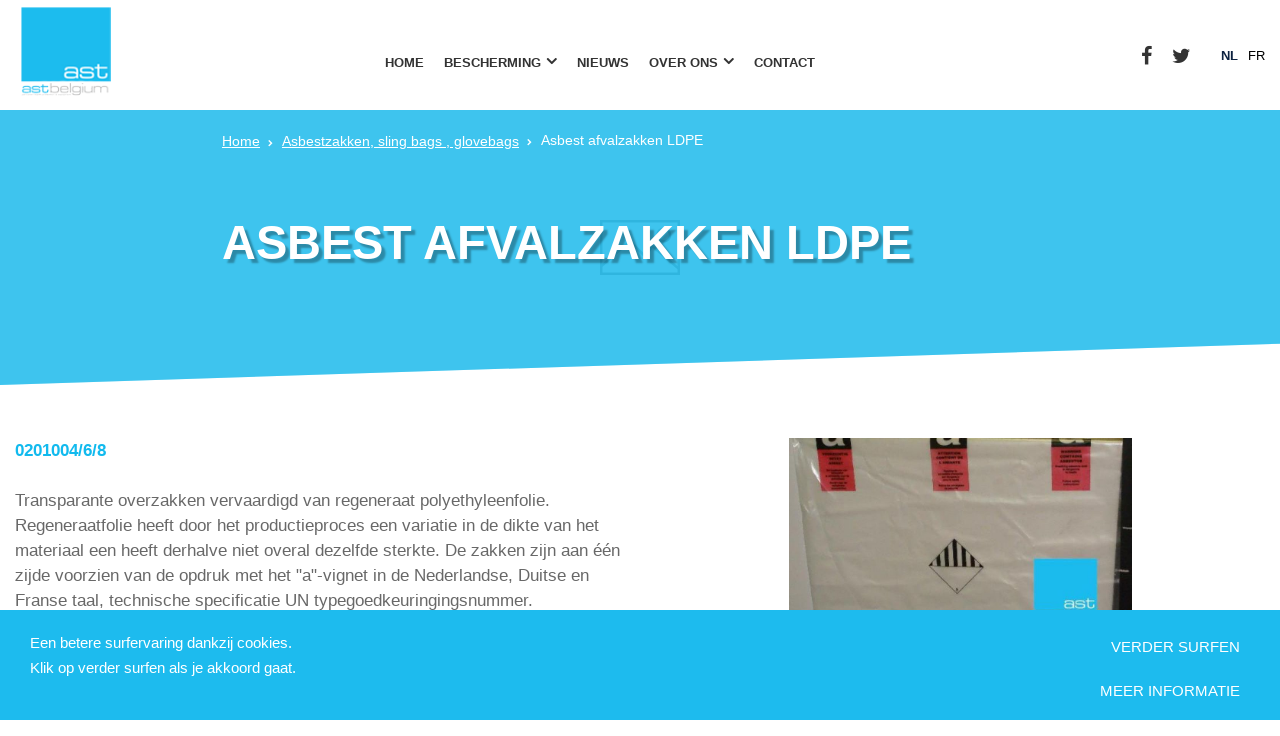

--- FILE ---
content_type: text/html; charset=UTF-8
request_url: https://www.astbelgium.be/catalogus/asbestzakken-sling-bags-glovebags/asbest-afvalzakken-ldpe
body_size: 4357
content:
<!DOCTYPE html>
<html lang="nl">
    <head>
        
        <title>Asbest afvalzakken LDPE | AST</title>
        <meta name = "viewport" content = "initial-scale=1.0, width=device-width">
        <meta name="description" content="Asbest afvalzakken LDPE">
        <meta name="keywords" content="Asbest afvalzakken LDPE">
        <link rel="icon" type="image/png" sizes="192x192"  href="../../images/astbelgium/favicons/astbelgium.png">
<meta name="msapplication-TileImage" content="../../images/astbelgium/favicons/astbelgium.png">
        <link href="../../fonts/font-awesome/css/font-awesome.min.css" rel="stylesheet" type="text/css">
                <link href='https://fonts.googleapis.com/css?family=Open+Sans:400,300,600,700' rel='stylesheet' type='text/css'>
                <link rel="stylesheet" type="text/css" href="../../css/plugins/slick.css">
<link rel="stylesheet" type="text/css" href="../../css/plugins/material.min.css">
<link rel="stylesheet" type="text/css" href="../../templates/astbelgium/css/site.css?v1" />        <script>
    var includepath = '../../';
</script>    
<script src="../../js/language/nl.js"></script>
<script src="../../js/modernizr-custom.js"></script>
<script src="../../js/jquery-2.2.4.min.js"></script>
<script src="../../js/material.min.js"></script>
<script src="../../js/plugins/slick.min.js"></script>
<script src="../../js/astbelgium.js"></script>
<script src="../../js/site.min.js?v1"></script>    </head>
        <body class="    lang-nl scroll--content-slideup scroll--img-scale"  
                             data-route="/catalogus/asbestzakken-sling-bags-glovebags/asbest-afvalzakken-ldpe"  data-route-prev="" data-route-id="802" data-route-idprev="" data-incl="../../">
        <header id="header" class=" header--navbar header--dropdown-icon">
            <div class="grid">
                <div class="row"><div class="col-12"><div class="logo"><a href="https://www.astbelgium.be/" class="logo__btn"><img src="../../images/astbelgium/astbelgium.png" alt="AST logo"></a></div><div class="header__btns header__btns--right"><a href="" class="btn-search"><i class="fa fa-search"></i></a>
<div class="search search--modal">
    <form action="" method="post" data-form-function="search"><fieldset><div class="input input--text input--field-word"><input type="text" name="word" value="" id="input-word" placeholder="Zoek *" data-validate="minlength"></div><p class="search__submit-content">Hit enter to search or ESC to close</p><div class="clear"></div><input type="submit" name="send" value="Verzend" class="btn" /></fieldset></form><div class="search__list-container"><div class="search__list-container__row"><div class="search__list-container__column-left"></div></div></div>        <button class="search__btn-search-close">x</button>
        </div><div class="share-btns"><a href="https://www.facebook.com/astbelgium" target="_blank" class="share-btns__btn btn-share btn-share--facebook"><i class="fa fa-facebook"></i></a><a href="https://www.twitter.com/astbelgium" target="_blank" class="share-btns__btn btn-share btn-share--twitter"><i class="fa fa-twitter"></i></a></div><div class="nav-language"><ul class="nav nav-language-switch nav-language-switch--"><li  class="active"><a href="https://www.astbelgium.be/" data-language="nl">nl</a></li><li  class="nav-language-switch__language"><a href="https://www.astbelgium.be/fr" data-language="fr">fr</a></li></ul></div></div><nav id="nav-main" class="header__nav mainmenu-area nav horizontal"><ul class="content nav" ><li class="nav__item  nav__item--dropdown"><a href="https://www.astbelgium.be/" target="_self" ><span class="nav__item__title">Home</span></a><ul class="navmain__dropdown navmain__dropdown--small"><li class="nav__dropdown__item"><a href="https://www.astbelgium.be/nl/bescherming/astbestverwijdering"><span class="navmain__dropdown__nav-item-title">Asbestverwijdering</span></a></li><li class="nav__dropdown__item"><a href="https://www.astbelgium.be/nl/bescherming/adi"><span class="navmain__dropdown__nav-item-title">ADI</span></a></li><li class="nav__dropdown__item"><a href="https://www.astbelgium.be/nl/bescherming/gehoorbescherming"><span class="navmain__dropdown__nav-item-title">Gehoorbescherming</span></a></li></ul></li><li class="nav__item  nav__item--dropdown"><a href="https://www.astbelgium.be/bescherming" target="_self" ><span class="nav__item__title">Bescherming</span></a><ul class="navmain__dropdown navmain__dropdown--column"><li class="navmain__dropdown--column__right"><ul><li class="nav__dropdown__item nav__item--dropdown"><a href="https://www.astbelgium.be/bescherming/astbestverwijdering"><span class="navmain__dropdown__nav-item-title">Astbestverwijdering</span></a><ul><li class="nav__dropdown__item nav__item--dropdown"><a href="https://www.astbelgium.be/bescherming/astbestverwijdering/professioneel">Professioneel</a><ul><li class="nav__dropdown__item nav__item--dropdown"><a href="https://www.astbelgium.be/bescherming/astbestverwijdering/professioneel/zakken-&-signalisatie">Zakken & Signalisatie</a></li><li class="nav__dropdown__item nav__item--dropdown"><a href="https://www.astbelgium.be/bescherming/astbestverwijdering/professioneel/fixeermiddel">Fixeermiddel</a></li><li class="nav__dropdown__item nav__item--dropdown"><a href="https://www.astbelgium.be/bescherming/astbestverwijdering/professioneel/gereedschappen">Gereedschappen</a></li></ul></li><li class="nav__dropdown__item nav__item--dropdown"><a href="https://www.astbelgium.be/bescherming/astbestverwijdering/particulier">Particulier</a><ul><li class="nav__dropdown__item nav__item--dropdown"><a href="https://www.astbelgium.be/bescherming/astbestverwijdering/particulier/zakken">Zakken</a></li><li class="nav__dropdown__item nav__item--dropdown"><a href="https://www.astbelgium.be/bescherming/astbestverwijdering/particulier/fixeermiddel">Fixeermiddel</a></li><li class="nav__dropdown__item nav__item--dropdown"><a href="https://www.astbelgium.be/bescherming/astbestverwijdering/particulier/gereedschappen">Gereedschappen</a></li></ul></li></ul></li><li class="nav__dropdown__item nav__item--dropdown"><a href="https://www.astbelgium.be/bescherming/adi"><span class="navmain__dropdown__nav-item-title">Adi</span></a><ul><li class="nav__dropdown__item"><a href="https://www.astbelgium.be/bescherming/adi/pakketten">Pakketten</a></li><li class="nav__dropdown__item nav__item--dropdown"><a href="https://www.astbelgium.be/bescherming/adi/losse-elementen">Losse elementen</a><ul><li class="nav__dropdown__item nav__item--dropdown"><a href="https://www.astbelgium.be/bescherming/adi/losse-elementen/zakken">Zakken</a></li><li class="nav__dropdown__item nav__item--dropdown"><a href="https://www.astbelgium.be/bescherming/adi/losse-elementen/fixeermiddel">Fixeermiddel</a></li><li class="nav__dropdown__item nav__item--dropdown"><a href="https://www.astbelgium.be/bescherming/adi/losse-elementen/gereedschappen">Gereedschappen</a></li></ul></li></ul></li><li class="nav__dropdown__item nav__item--dropdown"><a href="https://www.astbelgium.be/bescherming/gehoorbescherming"><span class="navmain__dropdown__nav-item-title">Gehoorbescherming</span></a><ul><li class="nav__dropdown__item nav__item--dropdown"><a href="https://www.astbelgium.be/bescherming/gehoorbescherming/universeel">Universeel</a><ul><li class="nav__dropdown__item nav__item--dropdown"><a href="https://www.astbelgium.be/bescherming/gehoorbescherming/universeel/herbruikbaar">Herbruikbaar</a></li><li class="nav__dropdown__item nav__item--dropdown"><a href="https://www.astbelgium.be/bescherming/gehoorbescherming/universeel/wegwerp">Wegwerp</a></li></ul></li><li class="nav__dropdown__item nav__item--dropdown"><a href="https://www.astbelgium.be/bescherming/gehoorbescherming/op-maat">Op maat</a><ul><li class="nav__dropdown__item"><a href="https://www.astbelgium.be/nl/catalogus/gehoorbescherming-op-maat">Gehoorbescherming op maat</a></li></ul></li></ul></li><li class="nav__dropdown__item nav__item--dropdown"><a href="https://www.astbelgium.be/bescherming/luchtzuivering"><span class="navmain__dropdown__nav-item-title">Luchtzuivering</span></a><ul><li class="nav__dropdown__item"><a href="https://www.astbelgium.be/bescherming/luchtzuivering/r-80-incl-filters">R 80 incl filters</a></li><li class="nav__dropdown__item"><a href="https://www.astbelgium.be/bescherming/luchtzuivering/r-150">R 150</a></li></ul></li></ul></li></ul></li><li class="nav__item "><a href="https://www.astbelgium.be/nieuws" target="_self" ><span class="nav__item__title">Nieuws</span></a></li><li class="nav__item  nav__item--dropdown"><a href="https://www.astbelgium.be/over-ons" target="_self" ><span class="nav__item__title">Over ons</span></a><ul class="navmain__dropdown navmain__dropdown--small"><li class="nav__dropdown__item"><a href="https://www.astbelgium.be/over-ons/ons-team"><span class="navmain__dropdown__nav-item-title">Ons team</span></a></li><li class="nav__dropdown__item"><a href="https://www.astbelgium.be/over-ons/evolutie"><span class="navmain__dropdown__nav-item-title">Evolutie</span></a></li></ul></li><li class="nav__item "><a href="https://www.astbelgium.be/contact" target="_self" ><span class="nav__item__title">Contact</span></a></li></ul><ul class="content nav" ></ul></nav><a href="" class="header__nav__btn-toggle"><i class="fa fa-bars"></i></a></div>     </div>    
            </div></header>                    <section class="section-header section--full"  data-block-background="">
                        <div class="grid " data-scroll="">
                            <div class="row clear sortable  ">
                            <div class=" col col12 clear img-container--full"><div  data-hover-disable-sortable=""><figure class="img img--cover img--empty" data-img-tag="" data-scroll="" data-aspectratio="width" data-width="1600" data-height="300"><img src="images/placeholder.svg" data-file-original="images/placeholder.svg" alt=""></figure><div class="bgimg-content"><div class="breadcrumb">
    <ul>
        <li><a href="https://www.astbelgium.be/">Home</a></li><li><a href="../../catalogus/asbestzakken-sling-bags-glovebags">Asbestzakken, sling bags , glovebags</a></li><li><span>Asbest afvalzakken LDPE</span></li>    </ul>
</div> 
<h1 class="title">ASBEST AFVALZAKKEN LDPE</h1></div></div></div>                            </div>
                        </div> 
                        <div class="clear"></div>
                    </section>  
                                        <section class="section-content_img"  data-block-background="">
                        <div class="grid " data-scroll="">
                            <div class="row clear sortable  ">
                            <div class=" col col6 clear"><div  data-hover-disable-sortable=""><div class="content" ><p><strong>0201004/6/8</strong></p><p><strong><br data-mce-bogus="1"></strong></p><p>Transparante overzakken vervaardigd van regeneraat polyethyleenfolie. Regeneraatfolie heeft door het productieproces een variatie in de dikte van het materiaal een heeft derhalve niet overal dezelfde sterkte. De zakken zijn aan één zijde voorzien van de opdruk met het "a"-vignet in de Nederlandse, Duitse en Franse taal, technische specificatie UN typegoedkeuringingsnummer.</p></div></div></div><div class=" col col6"><div  data-hover-disable-sortable=""><figure class="img" data-img-tag="" data-scroll="" data-aspectratio="width" data-width="400" data-height="225"><img src="../../images/uploads/astbelgium/catalogus/asbestzakken,-sling-bags-,-glovebags/900x900/asbest__large.jpeg" data-file-original="../images/uploads/astbelgium/catalogus/asbestzakken,-sling-bags-,-glovebags/original/asbest__large.jpeg" alt="thumb"></figure></div></div>                            </div>
                        </div> 
                        <div class="clear"></div>
                    </section>  
                                        <section class="section-btnoverview section-btn section--last"  data-block-background="">
                        <div class="grid " data-scroll="">
                            <div class="row clear sortable  ">
                            <div class=" col col12 clear col--center"><div  data-hover-disable-sortable=""><a href="/../catalogus/asbestzakken-sling-bags-glovebags" class="btn btn-nav-overview btn-transparant btn-nav-overview--icon-content"><i class="fa fa-chevron-left"></i> <span>Terug naar overzicht</span></a></div></div>                            </div>
                        </div> 
                        <div class="clear"></div>
                    </section>  
                    <section class="section-contact section--full section--last" data-block-background=""><div class="grid  scroll-active" data-scroll=""><div class="row clear sortable"><div class="col col12 clear img-container--full scroll-active" data-scroll=" "><div data-hover-disable-sortable=""><figure class="img img--cover scroll-active" data-img-tag="" data-scroll="" data-aspectratio="width" data-width="800" data-height="400" style="height: 960px; min-height: 324px;"><img src="https://astbelgium.be/images/uploads/astbelgium/homepagina/2000x1500/sol-tzw3fcjuipm-unsplash.jpg" alt="homepagina"></figure><div class="bgimg-content"><p><br></p><h2 class="title">Heeft u vragen?</h2><a class="btn btn" href="https://astbelgium.be/contact" target="_self">Contacteer ons<span></span></a></div></div></div></div></div><div class="clear"></div></section><footer id="footer" class="footer footer--contactcollogo-navigation"><div class="grid"><div class="row">
            <div class="col col12 ">  
            <div class="col__col-left col__col-auto">
                <div class="footer__contact-details">  
            <h4>Contact</h4>
        <p><a href="tel:Tel. 	
+32 (0)56 700 673">Tel. 	
+32 (0)56 700 673</a><br><a href="mailto:	info@astbelgium.be">	info@astbelgium.be</a></p><address><strong>AST Belgium BV</strong>
<br>
Moortelstraat 92/3

<br>9600 Ronse</address>  
</div> 
            </div>
            <div class="col__col-left col__col-auto">
                <div class="footer__policy">
    <h4>Other</h4>
    <ul>
        <li>
            <a href="https://www.astbelgium.be/cookiebeleid">Cookie policy</a><br>
        </li>
    </ul>   
</div>                </div>
                    </div>  
        <div class="col col">
                    </div>
         
</div>
<div class="row">
    <div class="col12">
        <div class="footer__copy-right">
        <a href="//nievan.be" target="_blank">Copyright © <span>NIEVAN</span> 2025</a>
    </div>    </div>    
</div>
   </div>
        </footer><div class="widget widget-contentbox widget-contentbox--modern">
    <a class="widget-contentbox__btn-show">Vragen? Stel ze nu</a>
    <div class="widget-contentbox__container">
        <header>
            <div class="widget-contentbox__title">Contact</div>
            <a class="widget-contentbox__btn-hide">x</a>
        </header>
        <div class="widget-contentbox__container__content">
            <form action="" method="post" data-form-function="mail"><fieldset><div class="input input--text input--field-voornaam  mdl-textfield mdl-js-textfield mdl-textfield--floating-label"><label class="mdl-textfield__label" for="input-voornaam">Voornaam *</label><input type="text" name="voornaam" value="" id="input-voornaam" class="mdl-textfield__input" data-validate="minlength"></div><div class="input input--text input--field-achternaam  mdl-textfield mdl-js-textfield mdl-textfield--floating-label"><label class="mdl-textfield__label" for="input-achternaam">Achternaam *</label><input type="text" name="achternaam" value="" id="input-achternaam" class="mdl-textfield__input" data-validate="minlength"></div><div class="input input--text input--field-e-mail  mdl-textfield mdl-js-textfield mdl-textfield--floating-label"><label class="mdl-textfield__label" for="input-e-mail">E-mail *</label><input type="text" name="e-mail" value="" id="input-e-mail" class="mdl-textfield__input" data-validate="minlength"></div><div class="input input--text input--field-telefoon  mdl-textfield mdl-js-textfield mdl-textfield--floating-label"><label class="mdl-textfield__label" for="input-telefoon">Telefoon</label><input type="text" name="telefoon" value="" id="input-telefoon" class="mdl-textfield__input"></div><div class="input input--textarea input--field-boodschap  mdl-textfield mdl-js-textfield mdl-textfield--floating-label textarea"><label class="mdl-textfield__label" for="input-boodschap">Boodschap *</label><textarea name="boodschap" id="input-boodschap" class="mdl-textfield__input" data-validate="minlength"></textarea></div><input type="hidden" name="route" value="/catalogus/asbestzakken-sling-bags-glovebags/asbest-afvalzakken-ldpe"><input type="hidden" name="form" value="7"><div class="clear"></div><input type="submit" name="send" value="Verzend" class="btn" /></fieldset></form>        </div>
    </div>
</div>
<div id="cookie-bar">
    <div class="cookie-bar__content">
        <p>
            Een betere surfervaring dankzij cookies.<br>Klik op verder surfen als je akkoord gaat.        </p>  
    </div>
    <div class="cookie-bar__btn">
        <a href="" class="cookie-bar__btn-accept">
            Verder surfen        </a>
        <a href="https://www.astbelgium.be/cookiebeleid" class="cookie-bar__btn-more-info" data-btn-modal-function="cookiebar">
        Meer informatie            </a>
    </div>
</div>

<style type="text/css">
    
    #cookie-bar .cookie-bar__btn a{
        font-size: 15px;
        background: none;
        color: #fff;
        width: auto;
    }
    
    #cookie-bar .cookie-bar__btn {
        width: 300px;
        text-align: right;
    }
    
    #cookie-bar .cookie-bar__btn a:hover{
        background: none;
        color: #fff;
        text-decoration: underline;
    }
    
</style>   <div class="nievan-modal nievan-modal-link-email nievan-modal-content nievan-modal--small" 
               >
    <div class="nievan-modal__overlay">
        <a href="" class="nievan-modal__overlay__btn-close">x</a> 
    </div>  
    <div class="nievan-modal__content">      
        <a href="" class="nievan-modal__content__btn-close">x</a> 
        <header>
            <h4><i class="fa fa-file-o"></i>  Bestandslink</h4>
        </header>
        <div class="nievan-modal__content__desc">
            <div class="download-file-subscribe">Het geselecteerde bestand is beveiligd.  Om dit bestand te ontvangen hebben wij je gegevens nodig.  Na verzenden ontvang je meteen een download van het bestand.<p><br></p></div><form action="" method="post" data-form-subject="download" data-form-function="mail"><fieldset><legend>Privacy</legend><div class="privacy-message">Na akkoord te gaan worden uw gegevens van het bovenstaande formulier bijgehouden.</div><div class="input input--checkbox input--field-privacy mdl-checkbox mdl-js-checkbox"><label class="mdl-checkbox__label" for="input-privacy">Ja ik ga akkoord met de privacy voorwaarden. *</label><input type="checkbox" name="privacy" value="" id="input-privacy" class="mdl-checkbox__input" data-validate="checked"></div><input type="hidden" name="route" value="/catalogus/asbestzakken-sling-bags-glovebags/asbest-afvalzakken-ldpe"><input type="hidden" name="form" value=""><div class="clear"></div><input type="submit" name="send" value="Verzend" class="btn" /></fieldset></form><div class='download-file-send' style="display:none;text-align: center;"><div class="download-success"></div><a href="?remove-cookie-downloadfile" class="btn btn-download-unsubscribe">Uitschrijven</a></div>        </div>
            </div>
</div><link rel="stylesheet" type="text/css" href="../../css/astbelgium.css">            <style type="text/css">
                
                #nav-main  ul.content.nav li:first-child ul.navmain__dropdown--small{
                    display: none !important;
                }
                
            </style>
                        <style type="text/css">#footer{margin-top:0}</style>
    </body>
</html>

--- FILE ---
content_type: text/html; charset=UTF-8
request_url: https://www.astbelgium.be/templates/_config.scss
body_size: 3708
content:
<!DOCTYPE html>
<html lang="nl">
    <head>
        
        <title>AST</title>
        <meta name = "viewport" content = "initial-scale=1.0, width=device-width">
        <meta name="description" content="">
        <meta name="keywords" content="">
        <link rel="icon" type="image/png" sizes="192x192"  href="../images/astbelgium/favicons/astbelgium.png">
<meta name="msapplication-TileImage" content="../images/astbelgium/favicons/astbelgium.png">
        <link href="../fonts/font-awesome/css/font-awesome.min.css" rel="stylesheet" type="text/css">
                <link href='https://fonts.googleapis.com/css?family=Open+Sans:400,300,600,700' rel='stylesheet' type='text/css'>
                <link rel="stylesheet" type="text/css" href="../css/plugins/slick.css">
<link rel="stylesheet" type="text/css" href="../css/plugins/material.min.css">
<link rel="stylesheet" type="text/css" href="../templates/astbelgium/css/site.css?v1" />        <script>
    var includepath = '../';
</script>    
<script src="../js/language/nl.js"></script>
<script src="../js/modernizr-custom.js"></script>
<script src="../js/jquery-2.2.4.min.js"></script>
<script src="../js/material.min.js"></script>
<script src="../js/plugins/slick.min.js"></script>
<script src="../js/astbelgium.js"></script>
<script src="../js/site.min.js?v1"></script>    </head>
        <body class="  lang-nl scroll--content-slideup scroll--img-scale"  
                             data-route="/catalogus/asbestzakken-sling-bags-glovebags/asbest-afvalzakken-ldpe"  data-route-id="" data-incl="../">
        <header id="header" class=" header--navbar header--dropdown-icon">
            <div class="grid">
                <div class="row"><div class="col-12"><div class="logo"><a href="https://www.astbelgium.be/" class="logo__btn"><img src="../images/astbelgium/astbelgium.png" alt="AST logo"></a></div><div class="header__btns header__btns--right"><a href="" class="btn-search"><i class="fa fa-search"></i></a>
<div class="search search--modal">
    <form action="" method="post" data-form-function="search"><fieldset><div class="input input--text input--field-word"><input type="text" name="word" value="" id="input-word" placeholder="Zoek *" data-validate="minlength"></div><p class="search__submit-content">Hit enter to search or ESC to close</p><div class="clear"></div><input type="submit" name="send" value="Verzend" class="btn" /></fieldset></form><div class="search__list-container"><div class="search__list-container__row"><div class="search__list-container__column-left"></div></div></div>        <button class="search__btn-search-close">x</button>
        </div><div class="share-btns"><a href="https://www.facebook.com/astbelgium" target="_blank" class="share-btns__btn btn-share btn-share--facebook"><i class="fa fa-facebook"></i></a><a href="https://www.twitter.com/astbelgium" target="_blank" class="share-btns__btn btn-share btn-share--twitter"><i class="fa fa-twitter"></i></a></div><div class="nav-language"><ul class="nav nav-language-switch nav-language-switch--"><li  class="active"><a href="https://www.astbelgium.be/" data-language="nl">nl</a></li><li  class="nav-language-switch__language"><a href="https://www.astbelgium.be/fr" data-language="fr">fr</a></li></ul></div></div><nav id="nav-main" class="header__nav mainmenu-area nav horizontal"><ul class="content nav" ><li class="nav__item  nav__item--dropdown"><a href="https://www.astbelgium.be/" target="_self" ><span class="nav__item__title">Home</span></a><ul class="navmain__dropdown navmain__dropdown--small"><li class="nav__dropdown__item"><a href="https://www.astbelgium.be/nl/bescherming/astbestverwijdering"><span class="navmain__dropdown__nav-item-title">Asbestverwijdering</span></a></li><li class="nav__dropdown__item"><a href="https://www.astbelgium.be/nl/bescherming/adi"><span class="navmain__dropdown__nav-item-title">ADI</span></a></li><li class="nav__dropdown__item"><a href="https://www.astbelgium.be/nl/bescherming/gehoorbescherming"><span class="navmain__dropdown__nav-item-title">Gehoorbescherming</span></a></li></ul></li><li class="nav__item  nav__item--dropdown"><a href="https://www.astbelgium.be/bescherming" target="_self" ><span class="nav__item__title">Bescherming</span></a><ul class="navmain__dropdown navmain__dropdown--column"><li class="navmain__dropdown--column__right"><ul><li class="nav__dropdown__item nav__item--dropdown"><a href="https://www.astbelgium.be/bescherming/astbestverwijdering"><span class="navmain__dropdown__nav-item-title">Astbestverwijdering</span></a><ul><li class="nav__dropdown__item nav__item--dropdown"><a href="https://www.astbelgium.be/bescherming/astbestverwijdering/professioneel">Professioneel</a><ul><li class="nav__dropdown__item nav__item--dropdown"><a href="https://www.astbelgium.be/bescherming/astbestverwijdering/professioneel/zakken-&-signalisatie">Zakken & Signalisatie</a></li><li class="nav__dropdown__item nav__item--dropdown"><a href="https://www.astbelgium.be/bescherming/astbestverwijdering/professioneel/fixeermiddel">Fixeermiddel</a></li><li class="nav__dropdown__item nav__item--dropdown"><a href="https://www.astbelgium.be/bescherming/astbestverwijdering/professioneel/gereedschappen">Gereedschappen</a></li></ul></li><li class="nav__dropdown__item nav__item--dropdown"><a href="https://www.astbelgium.be/bescherming/astbestverwijdering/particulier">Particulier</a><ul><li class="nav__dropdown__item nav__item--dropdown"><a href="https://www.astbelgium.be/bescherming/astbestverwijdering/particulier/zakken">Zakken</a></li><li class="nav__dropdown__item nav__item--dropdown"><a href="https://www.astbelgium.be/bescherming/astbestverwijdering/particulier/fixeermiddel">Fixeermiddel</a></li><li class="nav__dropdown__item nav__item--dropdown"><a href="https://www.astbelgium.be/bescherming/astbestverwijdering/particulier/gereedschappen">Gereedschappen</a></li></ul></li></ul></li><li class="nav__dropdown__item nav__item--dropdown"><a href="https://www.astbelgium.be/bescherming/adi"><span class="navmain__dropdown__nav-item-title">Adi</span></a><ul><li class="nav__dropdown__item"><a href="https://www.astbelgium.be/bescherming/adi/pakketten">Pakketten</a></li><li class="nav__dropdown__item nav__item--dropdown"><a href="https://www.astbelgium.be/bescherming/adi/losse-elementen">Losse elementen</a><ul><li class="nav__dropdown__item nav__item--dropdown"><a href="https://www.astbelgium.be/bescherming/adi/losse-elementen/zakken">Zakken</a></li><li class="nav__dropdown__item nav__item--dropdown"><a href="https://www.astbelgium.be/bescherming/adi/losse-elementen/fixeermiddel">Fixeermiddel</a></li><li class="nav__dropdown__item nav__item--dropdown"><a href="https://www.astbelgium.be/bescherming/adi/losse-elementen/gereedschappen">Gereedschappen</a></li></ul></li></ul></li><li class="nav__dropdown__item nav__item--dropdown"><a href="https://www.astbelgium.be/bescherming/gehoorbescherming"><span class="navmain__dropdown__nav-item-title">Gehoorbescherming</span></a><ul><li class="nav__dropdown__item nav__item--dropdown"><a href="https://www.astbelgium.be/bescherming/gehoorbescherming/universeel">Universeel</a><ul><li class="nav__dropdown__item nav__item--dropdown"><a href="https://www.astbelgium.be/bescherming/gehoorbescherming/universeel/herbruikbaar">Herbruikbaar</a></li><li class="nav__dropdown__item nav__item--dropdown"><a href="https://www.astbelgium.be/bescherming/gehoorbescherming/universeel/wegwerp">Wegwerp</a></li></ul></li><li class="nav__dropdown__item nav__item--dropdown"><a href="https://www.astbelgium.be/bescherming/gehoorbescherming/op-maat">Op maat</a><ul><li class="nav__dropdown__item"><a href="https://www.astbelgium.be/nl/catalogus/gehoorbescherming-op-maat">Gehoorbescherming op maat</a></li></ul></li></ul></li><li class="nav__dropdown__item nav__item--dropdown"><a href="https://www.astbelgium.be/bescherming/luchtzuivering"><span class="navmain__dropdown__nav-item-title">Luchtzuivering</span></a><ul><li class="nav__dropdown__item"><a href="https://www.astbelgium.be/bescherming/luchtzuivering/r-80-incl-filters">R 80 incl filters</a></li><li class="nav__dropdown__item"><a href="https://www.astbelgium.be/bescherming/luchtzuivering/r-150">R 150</a></li></ul></li></ul></li></ul></li><li class="nav__item "><a href="https://www.astbelgium.be/nieuws" target="_self" ><span class="nav__item__title">Nieuws</span></a></li><li class="nav__item  nav__item--dropdown"><a href="https://www.astbelgium.be/over-ons" target="_self" ><span class="nav__item__title">Over ons</span></a><ul class="navmain__dropdown navmain__dropdown--small"><li class="nav__dropdown__item"><a href="https://www.astbelgium.be/over-ons/ons-team"><span class="navmain__dropdown__nav-item-title">Ons team</span></a></li><li class="nav__dropdown__item"><a href="https://www.astbelgium.be/over-ons/evolutie"><span class="navmain__dropdown__nav-item-title">Evolutie</span></a></li></ul></li><li class="nav__item "><a href="https://www.astbelgium.be/contact" target="_self" ><span class="nav__item__title">Contact</span></a></li></ul><ul class="content nav" ></ul></nav><a href="" class="header__nav__btn-toggle"><i class="fa fa-bars"></i></a></div>     </div>    
            </div></header><section class="page-not-exists"><div class="grid"><div class="col12">Deze pagina bestaat niet.</div></div></section><section class="section-contact section--full section--last" data-block-background=""><div class="grid  scroll-active" data-scroll=""><div class="row clear sortable"><div class="col col12 clear img-container--full scroll-active" data-scroll=" "><div data-hover-disable-sortable=""><figure class="img img--cover scroll-active" data-img-tag="" data-scroll="" data-aspectratio="width" data-width="800" data-height="400" style="height: 960px; min-height: 324px;"><img src="https://astbelgium.be/images/uploads/astbelgium/homepagina/2000x1500/sol-tzw3fcjuipm-unsplash.jpg" alt="homepagina"></figure><div class="bgimg-content"><p><br></p><h2 class="title">Heeft u vragen?</h2><a class="btn btn" href="https://astbelgium.be/contact" target="_self">Contacteer ons<span></span></a></div></div></div></div></div><div class="clear"></div></section><footer id="footer" class="footer footer--contactcollogo-navigation"><div class="grid"><div class="row">
            <div class="col col12 ">  
            <div class="col__col-left col__col-auto">
                <div class="footer__contact-details">  
            <h4>Contact</h4>
        <p><a href="tel:Tel. 	
+32 (0)56 700 673">Tel. 	
+32 (0)56 700 673</a><br><a href="mailto:	info@astbelgium.be">	info@astbelgium.be</a></p><address><strong>AST Belgium BV</strong>
<br>
Moortelstraat 92/3

<br>9600 Ronse</address>  
</div> 
            </div>
            <div class="col__col-left col__col-auto">
                <div class="footer__policy">
    <h4>Other</h4>
    <ul>
        <li>
            <a href="https://www.astbelgium.be/cookiebeleid">Cookie policy</a><br>
        </li>
    </ul>   
</div>                </div>
                    </div>  
        <div class="col col">
                    </div>
         
</div>
<div class="row">
    <div class="col12">
        <div class="footer__copy-right">
        <a href="//nievan.be" target="_blank">Copyright © <span>NIEVAN</span> 2025</a>
    </div>    </div>    
</div>
   </div>
        </footer><div class="widget widget-contentbox widget-contentbox--modern">
    <a class="widget-contentbox__btn-show">Vragen? Stel ze nu</a>
    <div class="widget-contentbox__container">
        <header>
            <div class="widget-contentbox__title">Contact</div>
            <a class="widget-contentbox__btn-hide">x</a>
        </header>
        <div class="widget-contentbox__container__content">
            <form action="" method="post" data-form-function="mail"><fieldset><div class="input input--text input--field-voornaam  mdl-textfield mdl-js-textfield mdl-textfield--floating-label"><label class="mdl-textfield__label" for="input-voornaam">Voornaam *</label><input type="text" name="voornaam" value="" id="input-voornaam" class="mdl-textfield__input" data-validate="minlength"></div><div class="input input--text input--field-achternaam  mdl-textfield mdl-js-textfield mdl-textfield--floating-label"><label class="mdl-textfield__label" for="input-achternaam">Achternaam *</label><input type="text" name="achternaam" value="" id="input-achternaam" class="mdl-textfield__input" data-validate="minlength"></div><div class="input input--text input--field-e-mail  mdl-textfield mdl-js-textfield mdl-textfield--floating-label"><label class="mdl-textfield__label" for="input-e-mail">E-mail *</label><input type="text" name="e-mail" value="" id="input-e-mail" class="mdl-textfield__input" data-validate="minlength"></div><div class="input input--text input--field-telefoon  mdl-textfield mdl-js-textfield mdl-textfield--floating-label"><label class="mdl-textfield__label" for="input-telefoon">Telefoon</label><input type="text" name="telefoon" value="" id="input-telefoon" class="mdl-textfield__input"></div><div class="input input--textarea input--field-boodschap  mdl-textfield mdl-js-textfield mdl-textfield--floating-label textarea"><label class="mdl-textfield__label" for="input-boodschap">Boodschap *</label><textarea name="boodschap" id="input-boodschap" class="mdl-textfield__input" data-validate="minlength"></textarea></div><input type="hidden" name="route" value="/templates/_config.scss"><input type="hidden" name="form" value="7"><div class="clear"></div><input type="submit" name="send" value="Verzend" class="btn" /></fieldset></form>        </div>
    </div>
</div>
<div id="cookie-bar">
    <div class="cookie-bar__content">
        <p>
            Een betere surfervaring dankzij cookies.<br>Klik op verder surfen als je akkoord gaat.        </p>  
    </div>
    <div class="cookie-bar__btn">
        <a href="" class="cookie-bar__btn-accept">
            Verder surfen        </a>
        <a href="https://www.astbelgium.be/cookiebeleid" class="cookie-bar__btn-more-info" data-btn-modal-function="cookiebar">
        Meer informatie            </a>
    </div>
</div>

<style type="text/css">
    
    #cookie-bar .cookie-bar__btn a{
        font-size: 15px;
        background: none;
        color: #fff;
        width: auto;
    }
    
    #cookie-bar .cookie-bar__btn {
        width: 300px;
        text-align: right;
    }
    
    #cookie-bar .cookie-bar__btn a:hover{
        background: none;
        color: #fff;
        text-decoration: underline;
    }
    
</style>   <div class="nievan-modal nievan-modal-link-email nievan-modal-content nievan-modal--small" 
               >
    <div class="nievan-modal__overlay">
        <a href="" class="nievan-modal__overlay__btn-close">x</a> 
    </div>  
    <div class="nievan-modal__content">      
        <a href="" class="nievan-modal__content__btn-close">x</a> 
        <header>
            <h4><i class="fa fa-file-o"></i>  Bestandslink</h4>
        </header>
        <div class="nievan-modal__content__desc">
            <div class="download-file-subscribe">Het geselecteerde bestand is beveiligd.  Om dit bestand te ontvangen hebben wij je gegevens nodig.  Na verzenden ontvang je meteen een download van het bestand.<p><br></p></div><form action="" method="post" data-form-subject="download" data-form-function="mail"><fieldset><legend>Privacy</legend><div class="privacy-message">Na akkoord te gaan worden uw gegevens van het bovenstaande formulier bijgehouden.</div><div class="input input--checkbox input--field-privacy mdl-checkbox mdl-js-checkbox"><label class="mdl-checkbox__label" for="input-privacy">Ja ik ga akkoord met de privacy voorwaarden. *</label><input type="checkbox" name="privacy" value="" id="input-privacy" class="mdl-checkbox__input" data-validate="checked"></div><input type="hidden" name="route" value="/templates/_config.scss"><input type="hidden" name="form" value=""><div class="clear"></div><input type="submit" name="send" value="Verzend" class="btn" /></fieldset></form><div class='download-file-send' style="display:none;text-align: center;"><div class="download-success"></div><a href="?remove-cookie-downloadfile" class="btn btn-download-unsubscribe">Uitschrijven</a></div>        </div>
            </div>
</div><link rel="stylesheet" type="text/css" href="../css/astbelgium.css">            <style type="text/css">
                
                #nav-main  ul.content.nav li:first-child ul.navmain__dropdown--small{
                    display: none !important;
                }
                
            </style>
                        <style type="text/css">#footer{margin-top:0}</style>
    </body>
</html>

--- FILE ---
content_type: text/html; charset=UTF-8
request_url: https://www.astbelgium.be/cms/modules/ajax/form/form.php
body_size: 273
content:
[{"id":2,"0":2,"title":"Contactformulier","1":"Contactformulier","name":"contactus","2":"contactus","type":"","3":"","successmessageform":"Bedankt voor het inschrijven van ons formulier!","4":"Bedankt voor het inschrijven van ons formulier!","successmessageemail":"De gebruiker heeft het volgende ingevuld:","5":"De gebruiker heeft het volgende ingevuld:","total":""},{"id":7,"0":7,"title":"Contactformulier widget","1":"Contactformulier widget","name":"contactuswidget","2":"contactuswidget","type":"","3":"","successmessageform":"Bedankt voor het inschrijven van ons formulier!","4":"Bedankt voor het inschrijven van ons formulier!","successmessageemail":"De gebruiker heeft het volgende ingevuld:","5":"De gebruiker heeft het volgende ingevuld:","total":80},{"id":52,"0":52,"title":"Contactformulier fr","1":"Contactformulier fr","name":"contactusfr","2":"contactusfr","type":"","3":"","successmessageform":"Merci de vous \u00eatre abonn\u00e9 \u00e0 notre formulaire!","4":"Merci de vous \u00eatre abonn\u00e9 \u00e0 notre formulaire!","successmessageemail":"L'utilisateur a saisi ce qui suit:","5":"L'utilisateur a saisi ce qui suit:","total":4},{"id":53,"0":53,"title":"Contactformulier widget fr","1":"Contactformulier widget fr","name":"contactuswidgetfr","2":"contactuswidgetfr","type":"","3":"","successmessageform":"Merci de vous \u00eatre abonn\u00e9 \u00e0 notre formulaire!","4":"Merci de vous \u00eatre abonn\u00e9 \u00e0 notre formulaire!","successmessageemail":"L'utilisateur a saisi ce qui suit:","5":"L'utilisateur a saisi ce qui suit:","total":14}]

--- FILE ---
content_type: text/css
request_url: https://www.astbelgium.be/css/plugins/material.min.css
body_size: 21253
content:
/**
 * material-design-lite - Material Design Components in CSS, JS and HTML
 * @version v1.3.0
 * @license Apache-2.0
 * @copyright 2015 Google, Inc.
 * @link https://github.com/google/material-design-lite
 */
@charset "UTF-8";
/**
 * Copyright 2015 Google Inc. All Rights Reserved.
 *
 * Licensed under the Apache License, Version 2.0 (the "License");
 * you may not use this file except in compliance with the License.
 * You may obtain a copy of the License at
 *
 *      http://www.apache.org/licenses/LICENSE-2.0
 *
 * Unless required by applicable law or agreed to in writing, software
 * distributed under the License is distributed on an "AS IS" BASIS,
 * WITHOUT WARRANTIES OR CONDITIONS OF ANY KIND, either express or implied.
 * See the License for the specific language governing permissions and
 * limitations under the License.
 */
/* Material Design Lite */
/**
 * Copyright 2015 Google Inc. All Rights Reserved.
 *
 * Licensed under the Apache License, Version 2.0 (the "License");
 * you may not use this file except in compliance with the License.
 * You may obtain a copy of the License at
 *
 *      http://www.apache.org/licenses/LICENSE-2.0
 *
 * Unless required by applicable law or agreed to in writing, software
 * distributed under the License is distributed on an "AS IS" BASIS,
 * WITHOUT WARRANTIES OR CONDITIONS OF ANY KIND, either express or implied.
 * See the License for the specific language governing permissions and
 * limitations under the License.
 */ @charset "UTF-8";.browserupgrade {margin: 0.2em 0;background: #ccc;color: #000;padding: 0.2em 0;}.hidden {display: none !important;}.visuallyhidden {border: 0;clip: rect(0 0 0 0);height: 1px;margin: -1px;overflow: hidden;padding: 0;position: absolute;width: 1px;}.visuallyhidden.focusable:active, .visuallyhidden.focusable:focus {clip: auto;height: auto;margin: 0;overflow: visible;position: static;width: auto;}.invisible {visibility: hidden;}.clearfix:before, .clearfix:after {content: " ";display: table;}.clearfix:after {clear: both;}@media only screen and (min-width: 35em) {}@media print, (-webkit-min-device-pixel-ratio: 1.25), (min-resolution: 1.25dppx), (min-resolution: 120dpi) {}@media print {*, *:before, *:after, *:first-letter {background: transparent !important;color: #000 !important;box-shadow: none !important;}a, a:visited {text-decoration: underline;}a[href]:after {content: " (" attr(href) ")";}abbr[title]:after {content: " (" attr(title) ")";}a[href^="#"]:after, a[href^="javascript:"]:after {content: "";}pre, blockquote {border: 1px solid #999;page-break-inside: avoid;}thead {display: table-header-group;}tr, img {page-break-inside: avoid;}img {max-width: 100% !important;}p, h2, h3 {orphans: 3;widows: 3;}h2, h3 {page-break-after: avoid;}}a, .mdl-accordion, .mdl-button, .mdl-card, .mdl-checkbox, .mdl-dropdown-menu, .mdl-icon-toggle, .mdl-item, .mdl-radio, .mdl-slider, .mdl-switch, .mdl-tabs__tab {-webkit-tap-highlight-color: transparent;-webkit-tap-highlight-color: rgba(255, 255, 255, 0);}html {width: 100%;height: 100%;-ms-touch-action: manipulation;touch-action: manipulation;}body {width: 100%;min-height: 100%;margin: 0;}main {display: block;}*[hidden] {display: none !important;}.mdl-typography--display-4 {font-family: "Roboto", "Helvetica", "Arial", sans-serif;font-size: 112px;font-weight: 300;line-height: 1;letter-spacing: -0.04em;}.mdl-typography--display-4-color-contrast {font-family: "Roboto", "Helvetica", "Arial", sans-serif;font-size: 112px;font-weight: 300;line-height: 1;letter-spacing: -0.04em;opacity: 0.54;}.mdl-typography--display-3 {font-family: "Roboto", "Helvetica", "Arial", sans-serif;font-size: 56px;font-weight: 400;line-height: 1.35;letter-spacing: -0.02em;}.mdl-typography--display-3-color-contrast {font-family: "Roboto", "Helvetica", "Arial", sans-serif;font-size: 56px;font-weight: 400;line-height: 1.35;letter-spacing: -0.02em;opacity: 0.54;}.mdl-typography--display-2 {font-family: "Roboto", "Helvetica", "Arial", sans-serif;font-size: 45px;font-weight: 400;line-height: 48px;}.mdl-typography--display-2-color-contrast {font-family: "Roboto", "Helvetica", "Arial", sans-serif;font-size: 45px;font-weight: 400;line-height: 48px;opacity: 0.54;}.mdl-typography--display-1 {font-family: "Roboto", "Helvetica", "Arial", sans-serif;font-size: 34px;font-weight: 400;line-height: 40px;}.mdl-typography--display-1-color-contrast {font-family: "Roboto", "Helvetica", "Arial", sans-serif;font-size: 34px;font-weight: 400;line-height: 40px;opacity: 0.54;}.mdl-typography--headline {font-family: "Roboto", "Helvetica", "Arial", sans-serif;font-size: 24px;font-weight: 400;line-height: 32px;-moz-osx-font-smoothing: grayscale;}.mdl-typography--headline-color-contrast {font-family: "Roboto", "Helvetica", "Arial", sans-serif;font-size: 24px;font-weight: 400;line-height: 32px;-moz-osx-font-smoothing: grayscale;opacity: 0.87;}.mdl-typography--title {font-family: "Roboto", "Helvetica", "Arial", sans-serif;font-size: 20px;font-weight: 500;line-height: 1;letter-spacing: 0.02em;}.mdl-typography--title-color-contrast {font-family: "Roboto", "Helvetica", "Arial", sans-serif;font-size: 20px;font-weight: 500;line-height: 1;letter-spacing: 0.02em;opacity: 0.87;}.mdl-typography--subhead {font-family: "Roboto", "Helvetica", "Arial", sans-serif;font-size: 16px;font-weight: 400;line-height: 24px;letter-spacing: 0.04em;}.mdl-typography--subhead-color-contrast {font-family: "Roboto", "Helvetica", "Arial", sans-serif;font-size: 16px;font-weight: 400;line-height: 24px;letter-spacing: 0.04em;opacity: 0.87;}.mdl-typography--body-2 {font-size: 14px;font-weight: bold;line-height: 24px;letter-spacing: 0;}.mdl-typography--body-2-color-contrast {font-size: 14px;font-weight: bold;line-height: 24px;letter-spacing: 0;opacity: 0.87;}.mdl-typography--body-1 {font-size: 14px;font-weight: 400;line-height: 24px;letter-spacing: 0;}.mdl-typography--body-1-color-contrast {font-size: 14px;font-weight: 400;line-height: 24px;letter-spacing: 0;opacity: 0.87;}.mdl-typography--body-2-force-preferred-font {font-family: "Roboto", "Helvetica", "Arial", sans-serif;font-size: 14px;font-weight: 500;line-height: 24px;letter-spacing: 0;}.mdl-typography--body-2-force-preferred-font-color-contrast {font-family: "Roboto", "Helvetica", "Arial", sans-serif;font-size: 14px;font-weight: 500;line-height: 24px;letter-spacing: 0;opacity: 0.87;}.mdl-typography--body-1-force-preferred-font {font-family: "Roboto", "Helvetica", "Arial", sans-serif;font-size: 14px;font-weight: 400;line-height: 24px;letter-spacing: 0;}.mdl-typography--body-1-force-preferred-font-color-contrast {font-family: "Roboto", "Helvetica", "Arial", sans-serif;font-size: 14px;font-weight: 400;line-height: 24px;letter-spacing: 0;opacity: 0.87;}.mdl-typography--caption {font-size: 12px;font-weight: 400;line-height: 1;letter-spacing: 0;}.mdl-typography--caption-force-preferred-font {font-family: "Roboto", "Helvetica", "Arial", sans-serif;font-size: 12px;font-weight: 400;line-height: 1;letter-spacing: 0;}.mdl-typography--caption-color-contrast {font-size: 12px;font-weight: 400;line-height: 1;letter-spacing: 0;opacity: 0.54;}.mdl-typography--caption-force-preferred-font-color-contrast {font-family: "Roboto", "Helvetica", "Arial", sans-serif;font-size: 12px;font-weight: 400;line-height: 1;letter-spacing: 0;opacity: 0.54;}.mdl-typography--menu {font-family: "Roboto", "Helvetica", "Arial", sans-serif;font-size: 14px;font-weight: 500;line-height: 1;letter-spacing: 0;}.mdl-typography--menu-color-contrast {font-family: "Roboto", "Helvetica", "Arial", sans-serif;font-size: 14px;font-weight: 500;line-height: 1;letter-spacing: 0;opacity: 0.87;}.mdl-typography--button {font-family: "Roboto", "Helvetica", "Arial", sans-serif;font-size: 14px;font-weight: 500;text-transform: uppercase;line-height: 1;letter-spacing: 0;}.mdl-typography--button-color-contrast {font-family: "Roboto", "Helvetica", "Arial", sans-serif;font-size: 14px;font-weight: 500;text-transform: uppercase;line-height: 1;letter-spacing: 0;opacity: 0.87;}.mdl-typography--text-left {text-align: left;}.mdl-typography--text-right {text-align: right;}.mdl-typography--text-center {text-align: center;}.mdl-typography--text-justify {text-align: justify;}.mdl-typography--text-nowrap {white-space: nowrap;}.mdl-typography--text-lowercase {text-transform: lowercase;}.mdl-typography--text-uppercase {text-transform: uppercase;}.mdl-typography--text-capitalize {text-transform: capitalize;}.mdl-typography--font-thin {font-weight: 200 !important;}.mdl-typography--font-light {font-weight: 300 !important;}.mdl-typography--font-regular {font-weight: 400 !important;}.mdl-typography--font-medium {font-weight: 500 !important;}.mdl-typography--font-bold {font-weight: 700 !important;}.mdl-typography--font-black {font-weight: 900 !important;}.material-icons {font-family: 'Material Icons';font-weight: normal;font-style: normal;font-size: 24px;line-height: 1;letter-spacing: normal;text-transform: none;display: inline-block;word-wrap: normal;-moz-font-feature-settings: 'liga';font-feature-settings: 'liga';-webkit-font-feature-settings: 'liga';-webkit-font-smoothing: antialiased;}.mdl-color-text--red {color: rgb(244,67,54) !important;}.mdl-color--red {background-color: rgb(244,67,54) !important;}.mdl-color-text--red-50 {color: rgb(255,235,238) !important;}.mdl-color--red-50 {background-color: rgb(255,235,238) !important;}.mdl-color-text--red-100 {color: rgb(255,205,210) !important;}.mdl-color--red-100 {background-color: rgb(255,205,210) !important;}.mdl-color-text--red-200 {color: rgb(239,154,154) !important;}.mdl-color--red-200 {background-color: rgb(239,154,154) !important;}.mdl-color-text--red-300 {color: rgb(229,115,115) !important;}.mdl-color--red-300 {background-color: rgb(229,115,115) !important;}.mdl-color-text--red-400 {color: rgb(239,83,80) !important;}.mdl-color--red-400 {background-color: rgb(239,83,80) !important;}.mdl-color-text--red-500 {color: rgb(244,67,54) !important;}.mdl-color--red-500 {background-color: rgb(244,67,54) !important;}.mdl-color-text--red-600 {color: rgb(229,57,53) !important;}.mdl-color--red-600 {background-color: rgb(229,57,53) !important;}.mdl-color-text--red-700 {color: rgb(211,47,47) !important;}.mdl-color--red-700 {background-color: rgb(211,47,47) !important;}.mdl-color-text--red-800 {color: rgb(198,40,40) !important;}.mdl-color--red-800 {background-color: rgb(198,40,40) !important;}.mdl-color-text--red-900 {color: rgb(183,28,28) !important;}.mdl-color--red-900 {background-color: rgb(183,28,28) !important;}.mdl-color-text--red-A100 {color: rgb(255,138,128) !important;}.mdl-color--red-A100 {background-color: rgb(255,138,128) !important;}.mdl-color-text--red-A200 {color: rgb(255,82,82) !important;}.mdl-color--red-A200 {background-color: rgb(255,82,82) !important;}.mdl-color-text--red-A400 {color: rgb(255,23,68) !important;}.mdl-color--red-A400 {background-color: rgb(255,23,68) !important;}.mdl-color-text--red-A700 {color: rgb(213,0,0) !important;}.mdl-color--red-A700 {background-color: rgb(213,0,0) !important;}.mdl-color-text--pink {color: rgb(233,30,99) !important;}.mdl-color--pink {background-color: rgb(233,30,99) !important;}.mdl-color-text--pink-50 {color: rgb(252,228,236) !important;}.mdl-color--pink-50 {background-color: rgb(252,228,236) !important;}.mdl-color-text--pink-100 {color: rgb(248,187,208) !important;}.mdl-color--pink-100 {background-color: rgb(248,187,208) !important;}.mdl-color-text--pink-200 {color: rgb(244,143,177) !important;}.mdl-color--pink-200 {background-color: rgb(244,143,177) !important;}.mdl-color-text--pink-300 {color: rgb(240,98,146) !important;}.mdl-color--pink-300 {background-color: rgb(240,98,146) !important;}.mdl-color-text--pink-400 {color: rgb(236,64,122) !important;}.mdl-color--pink-400 {background-color: rgb(236,64,122) !important;}.mdl-color-text--pink-500 {color: rgb(233,30,99) !important;}.mdl-color--pink-500 {background-color: rgb(233,30,99) !important;}.mdl-color-text--pink-600 {color: rgb(216,27,96) !important;}.mdl-color--pink-600 {background-color: rgb(216,27,96) !important;}.mdl-color-text--pink-700 {color: rgb(194,24,91) !important;}.mdl-color--pink-700 {background-color: rgb(194,24,91) !important;}.mdl-color-text--pink-800 {color: rgb(173,20,87) !important;}.mdl-color--pink-800 {background-color: rgb(173,20,87) !important;}.mdl-color-text--pink-900 {color: rgb(136,14,79) !important;}.mdl-color--pink-900 {background-color: rgb(136,14,79) !important;}.mdl-color-text--pink-A100 {color: rgb(255,128,171) !important;}.mdl-color--pink-A100 {background-color: rgb(255,128,171) !important;}.mdl-color-text--pink-A200 {color: rgb(255,64,129) !important;}.mdl-color--pink-A200 {background-color: rgb(255,64,129) !important;}.mdl-color-text--pink-A400 {color: rgb(245,0,87) !important;}.mdl-color--pink-A400 {background-color: rgb(245,0,87) !important;}.mdl-color-text--pink-A700 {color: rgb(197,17,98) !important;}.mdl-color--pink-A700 {background-color: rgb(197,17,98) !important;}.mdl-color-text--purple {color: rgb(156,39,176) !important;}.mdl-color--purple {background-color: rgb(156,39,176) !important;}.mdl-color-text--purple-50 {color: rgb(243,229,245) !important;}.mdl-color--purple-50 {background-color: rgb(243,229,245) !important;}.mdl-color-text--purple-100 {color: rgb(225,190,231) !important;}.mdl-color--purple-100 {background-color: rgb(225,190,231) !important;}.mdl-color-text--purple-200 {color: rgb(206,147,216) !important;}.mdl-color--purple-200 {background-color: rgb(206,147,216) !important;}.mdl-color-text--purple-300 {color: rgb(186,104,200) !important;}.mdl-color--purple-300 {background-color: rgb(186,104,200) !important;}.mdl-color-text--purple-400 {color: rgb(171,71,188) !important;}.mdl-color--purple-400 {background-color: rgb(171,71,188) !important;}.mdl-color-text--purple-500 {color: rgb(156,39,176) !important;}.mdl-color--purple-500 {background-color: rgb(156,39,176) !important;}.mdl-color-text--purple-600 {color: rgb(142,36,170) !important;}.mdl-color--purple-600 {background-color: rgb(142,36,170) !important;}.mdl-color-text--purple-700 {color: rgb(123,31,162) !important;}.mdl-color--purple-700 {background-color: rgb(123,31,162) !important;}.mdl-color-text--purple-800 {color: rgb(106,27,154) !important;}.mdl-color--purple-800 {background-color: rgb(106,27,154) !important;}.mdl-color-text--purple-900 {color: rgb(74,20,140) !important;}.mdl-color--purple-900 {background-color: rgb(74,20,140) !important;}.mdl-color-text--purple-A100 {color: rgb(234,128,252) !important;}.mdl-color--purple-A100 {background-color: rgb(234,128,252) !important;}.mdl-color-text--purple-A200 {color: rgb(224,64,251) !important;}.mdl-color--purple-A200 {background-color: rgb(224,64,251) !important;}.mdl-color-text--purple-A400 {color: rgb(213,0,249) !important;}.mdl-color--purple-A400 {background-color: rgb(213,0,249) !important;}.mdl-color-text--purple-A700 {color: rgb(170,0,255) !important;}.mdl-color--purple-A700 {background-color: rgb(170,0,255) !important;}.mdl-color-text--deep-purple {color: rgb(103,58,183) !important;}.mdl-color--deep-purple {background-color: rgb(103,58,183) !important;}.mdl-color-text--deep-purple-50 {color: rgb(237,231,246) !important;}.mdl-color--deep-purple-50 {background-color: rgb(237,231,246) !important;}.mdl-color-text--deep-purple-100 {color: rgb(209,196,233) !important;}.mdl-color--deep-purple-100 {background-color: rgb(209,196,233) !important;}.mdl-color-text--deep-purple-200 {color: rgb(179,157,219) !important;}.mdl-color--deep-purple-200 {background-color: rgb(179,157,219) !important;}.mdl-color-text--deep-purple-300 {color: rgb(149,117,205) !important;}.mdl-color--deep-purple-300 {background-color: rgb(149,117,205) !important;}.mdl-color-text--deep-purple-400 {color: rgb(126,87,194) !important;}.mdl-color--deep-purple-400 {background-color: rgb(126,87,194) !important;}.mdl-color-text--deep-purple-500 {color: rgb(103,58,183) !important;}.mdl-color--deep-purple-500 {background-color: rgb(103,58,183) !important;}.mdl-color-text--deep-purple-600 {color: rgb(94,53,177) !important;}.mdl-color--deep-purple-600 {background-color: rgb(94,53,177) !important;}.mdl-color-text--deep-purple-700 {color: rgb(81,45,168) !important;}.mdl-color--deep-purple-700 {background-color: rgb(81,45,168) !important;}.mdl-color-text--deep-purple-800 {color: rgb(69,39,160) !important;}.mdl-color--deep-purple-800 {background-color: rgb(69,39,160) !important;}.mdl-color-text--deep-purple-900 {color: rgb(49,27,146) !important;}.mdl-color--deep-purple-900 {background-color: rgb(49,27,146) !important;}.mdl-color-text--deep-purple-A100 {color: rgb(179,136,255) !important;}.mdl-color--deep-purple-A100 {background-color: rgb(179,136,255) !important;}.mdl-color-text--deep-purple-A200 {color: rgb(124,77,255) !important;}.mdl-color--deep-purple-A200 {background-color: rgb(124,77,255) !important;}.mdl-color-text--deep-purple-A400 {color: rgb(101,31,255) !important;}.mdl-color--deep-purple-A400 {background-color: rgb(101,31,255) !important;}.mdl-color-text--deep-purple-A700 {color: rgb(98,0,234) !important;}.mdl-color--deep-purple-A700 {background-color: rgb(98,0,234) !important;}.mdl-color-text--indigo {color: rgb(63,81,181) !important;}.mdl-color--indigo {background-color: rgb(63,81,181) !important;}.mdl-color-text--indigo-50 {color: rgb(232,234,246) !important;}.mdl-color--indigo-50 {background-color: rgb(232,234,246) !important;}.mdl-color-text--indigo-100 {color: rgb(197,202,233) !important;}.mdl-color--indigo-100 {background-color: rgb(197,202,233) !important;}.mdl-color-text--indigo-200 {color: rgb(159,168,218) !important;}.mdl-color--indigo-200 {background-color: rgb(159,168,218) !important;}.mdl-color-text--indigo-300 {color: rgb(121,134,203) !important;}.mdl-color--indigo-300 {background-color: rgb(121,134,203) !important;}.mdl-color-text--indigo-400 {color: rgb(92,107,192) !important;}.mdl-color--indigo-400 {background-color: rgb(92,107,192) !important;}.mdl-color-text--indigo-500 {color: rgb(63,81,181) !important;}.mdl-color--indigo-500 {background-color: rgb(63,81,181) !important;}.mdl-color-text--indigo-600 {color: rgb(57,73,171) !important;}.mdl-color--indigo-600 {background-color: rgb(57,73,171) !important;}.mdl-color-text--indigo-700 {color: rgb(48,63,159) !important;}.mdl-color--indigo-700 {background-color: rgb(48,63,159) !important;}.mdl-color-text--indigo-800 {color: rgb(40,53,147) !important;}.mdl-color--indigo-800 {background-color: rgb(40,53,147) !important;}.mdl-color-text--indigo-900 {color: rgb(26,35,126) !important;}.mdl-color--indigo-900 {background-color: rgb(26,35,126) !important;}.mdl-color-text--indigo-A100 {color: rgb(140,158,255) !important;}.mdl-color--indigo-A100 {background-color: rgb(140,158,255) !important;}.mdl-color-text--indigo-A200 {color: rgb(83,109,254) !important;}.mdl-color--indigo-A200 {background-color: rgb(83,109,254) !important;}.mdl-color-text--indigo-A400 {color: rgb(61,90,254) !important;}.mdl-color--indigo-A400 {background-color: rgb(61,90,254) !important;}.mdl-color-text--indigo-A700 {color: rgb(48,79,254) !important;}.mdl-color--indigo-A700 {background-color: rgb(48,79,254) !important;}.mdl-color-text--blue {color: rgb(33,150,243) !important;}.mdl-color--blue {background-color: rgb(33,150,243) !important;}.mdl-color-text--blue-50 {color: rgb(227,242,253) !important;}.mdl-color--blue-50 {background-color: rgb(227,242,253) !important;}.mdl-color-text--blue-100 {color: rgb(187,222,251) !important;}.mdl-color--blue-100 {background-color: rgb(187,222,251) !important;}.mdl-color-text--blue-200 {color: rgb(144,202,249) !important;}.mdl-color--blue-200 {background-color: rgb(144,202,249) !important;}.mdl-color-text--blue-300 {color: rgb(100,181,246) !important;}.mdl-color--blue-300 {background-color: rgb(100,181,246) !important;}.mdl-color-text--blue-400 {color: rgb(66,165,245) !important;}.mdl-color--blue-400 {background-color: rgb(66,165,245) !important;}.mdl-color-text--blue-500 {color: rgb(33,150,243) !important;}.mdl-color--blue-500 {background-color: rgb(33,150,243) !important;}.mdl-color-text--blue-600 {color: rgb(30,136,229) !important;}.mdl-color--blue-600 {background-color: rgb(30,136,229) !important;}.mdl-color-text--blue-700 {color: rgb(25,118,210) !important;}.mdl-color--blue-700 {background-color: rgb(25,118,210) !important;}.mdl-color-text--blue-800 {color: rgb(21,101,192) !important;}.mdl-color--blue-800 {background-color: rgb(21,101,192) !important;}.mdl-color-text--blue-900 {color: rgb(13,71,161) !important;}.mdl-color--blue-900 {background-color: rgb(13,71,161) !important;}.mdl-color-text--blue-A100 {color: rgb(130,177,255) !important;}.mdl-color--blue-A100 {background-color: rgb(130,177,255) !important;}.mdl-color-text--blue-A200 {color: rgb(68,138,255) !important;}.mdl-color--blue-A200 {background-color: rgb(68,138,255) !important;}.mdl-color-text--blue-A400 {color: rgb(41,121,255) !important;}.mdl-color--blue-A400 {background-color: rgb(41,121,255) !important;}.mdl-color-text--blue-A700 {color: rgb(41,98,255) !important;}.mdl-color--blue-A700 {background-color: rgb(41,98,255) !important;}.mdl-color-text--light-blue {color: rgb(3,169,244) !important;}.mdl-color--light-blue {background-color: rgb(3,169,244) !important;}.mdl-color-text--light-blue-50 {color: rgb(225,245,254) !important;}.mdl-color--light-blue-50 {background-color: rgb(225,245,254) !important;}.mdl-color-text--light-blue-100 {color: rgb(179,229,252) !important;}.mdl-color--light-blue-100 {background-color: rgb(179,229,252) !important;}.mdl-color-text--light-blue-200 {color: rgb(129,212,250) !important;}.mdl-color--light-blue-200 {background-color: rgb(129,212,250) !important;}.mdl-color-text--light-blue-300 {color: rgb(79,195,247) !important;}.mdl-color--light-blue-300 {background-color: rgb(79,195,247) !important;}.mdl-color-text--light-blue-400 {color: rgb(41,182,246) !important;}.mdl-color--light-blue-400 {background-color: rgb(41,182,246) !important;}.mdl-color-text--light-blue-500 {color: rgb(3,169,244) !important;}.mdl-color--light-blue-500 {background-color: rgb(3,169,244) !important;}.mdl-color-text--light-blue-600 {color: rgb(3,155,229) !important;}.mdl-color--light-blue-600 {background-color: rgb(3,155,229) !important;}.mdl-color-text--light-blue-700 {color: rgb(2,136,209) !important;}.mdl-color--light-blue-700 {background-color: rgb(2,136,209) !important;}.mdl-color-text--light-blue-800 {color: rgb(2,119,189) !important;}.mdl-color--light-blue-800 {background-color: rgb(2,119,189) !important;}.mdl-color-text--light-blue-900 {color: rgb(1,87,155) !important;}.mdl-color--light-blue-900 {background-color: rgb(1,87,155) !important;}.mdl-color-text--light-blue-A100 {color: rgb(128,216,255) !important;}.mdl-color--light-blue-A100 {background-color: rgb(128,216,255) !important;}.mdl-color-text--light-blue-A200 {color: rgb(64,196,255) !important;}.mdl-color--light-blue-A200 {background-color: rgb(64,196,255) !important;}.mdl-color-text--light-blue-A400 {color: rgb(0,176,255) !important;}.mdl-color--light-blue-A400 {background-color: rgb(0,176,255) !important;}.mdl-color-text--light-blue-A700 {color: rgb(0,145,234) !important;}.mdl-color--light-blue-A700 {background-color: rgb(0,145,234) !important;}.mdl-color-text--cyan {color: rgb(0,188,212) !important;}.mdl-color--cyan {background-color: rgb(0,188,212) !important;}.mdl-color-text--cyan-50 {color: rgb(224,247,250) !important;}.mdl-color--cyan-50 {background-color: rgb(224,247,250) !important;}.mdl-color-text--cyan-100 {color: rgb(178,235,242) !important;}.mdl-color--cyan-100 {background-color: rgb(178,235,242) !important;}.mdl-color-text--cyan-200 {color: rgb(128,222,234) !important;}.mdl-color--cyan-200 {background-color: rgb(128,222,234) !important;}.mdl-color-text--cyan-300 {color: rgb(77,208,225) !important;}.mdl-color--cyan-300 {background-color: rgb(77,208,225) !important;}.mdl-color-text--cyan-400 {color: rgb(38,198,218) !important;}.mdl-color--cyan-400 {background-color: rgb(38,198,218) !important;}.mdl-color-text--cyan-500 {color: rgb(0,188,212) !important;}.mdl-color--cyan-500 {background-color: rgb(0,188,212) !important;}.mdl-color-text--cyan-600 {color: rgb(0,172,193) !important;}.mdl-color--cyan-600 {background-color: rgb(0,172,193) !important;}.mdl-color-text--cyan-700 {color: rgb(0,151,167) !important;}.mdl-color--cyan-700 {background-color: rgb(0,151,167) !important;}.mdl-color-text--cyan-800 {color: rgb(0,131,143) !important;}.mdl-color--cyan-800 {background-color: rgb(0,131,143) !important;}.mdl-color-text--cyan-900 {color: rgb(0,96,100) !important;}.mdl-color--cyan-900 {background-color: rgb(0,96,100) !important;}.mdl-color-text--cyan-A100 {color: rgb(132,255,255) !important;}.mdl-color--cyan-A100 {background-color: rgb(132,255,255) !important;}.mdl-color-text--cyan-A200 {color: rgb(24,255,255) !important;}.mdl-color--cyan-A200 {background-color: rgb(24,255,255) !important;}.mdl-color-text--cyan-A400 {color: rgb(0,229,255) !important;}.mdl-color--cyan-A400 {background-color: rgb(0,229,255) !important;}.mdl-color-text--cyan-A700 {color: rgb(0,184,212) !important;}.mdl-color--cyan-A700 {background-color: rgb(0,184,212) !important;}.mdl-color-text--teal {color: rgb(0,150,136) !important;}.mdl-color--teal {background-color: rgb(0,150,136) !important;}.mdl-color-text--teal-50 {color: rgb(224,242,241) !important;}.mdl-color--teal-50 {background-color: rgb(224,242,241) !important;}.mdl-color-text--teal-100 {color: rgb(178,223,219) !important;}.mdl-color--teal-100 {background-color: rgb(178,223,219) !important;}.mdl-color-text--teal-200 {color: rgb(128,203,196) !important;}.mdl-color--teal-200 {background-color: rgb(128,203,196) !important;}.mdl-color-text--teal-300 {color: rgb(77,182,172) !important;}.mdl-color--teal-300 {background-color: rgb(77,182,172) !important;}.mdl-color-text--teal-400 {color: rgb(38,166,154) !important;}.mdl-color--teal-400 {background-color: rgb(38,166,154) !important;}.mdl-color-text--teal-500 {color: rgb(0,150,136) !important;}.mdl-color--teal-500 {background-color: rgb(0,150,136) !important;}.mdl-color-text--teal-600 {color: rgb(0,137,123) !important;}.mdl-color--teal-600 {background-color: rgb(0,137,123) !important;}.mdl-color-text--teal-700 {color: rgb(0,121,107) !important;}.mdl-color--teal-700 {background-color: rgb(0,121,107) !important;}.mdl-color-text--teal-800 {color: rgb(0,105,92) !important;}.mdl-color--teal-800 {background-color: rgb(0,105,92) !important;}.mdl-color-text--teal-900 {color: rgb(0,77,64) !important;}.mdl-color--teal-900 {background-color: rgb(0,77,64) !important;}.mdl-color-text--teal-A100 {color: rgb(167,255,235) !important;}.mdl-color--teal-A100 {background-color: rgb(167,255,235) !important;}.mdl-color-text--teal-A200 {color: rgb(100,255,218) !important;}.mdl-color--teal-A200 {background-color: rgb(100,255,218) !important;}.mdl-color-text--teal-A400 {color: rgb(29,233,182) !important;}.mdl-color--teal-A400 {background-color: rgb(29,233,182) !important;}.mdl-color-text--teal-A700 {color: rgb(0,191,165) !important;}.mdl-color--teal-A700 {background-color: rgb(0,191,165) !important;}.mdl-color-text--green {color: rgb(76,175,80) !important;}.mdl-color--green {background-color: rgb(76,175,80) !important;}.mdl-color-text--green-50 {color: rgb(232,245,233) !important;}.mdl-color--green-50 {background-color: rgb(232,245,233) !important;}.mdl-color-text--green-100 {color: rgb(200,230,201) !important;}.mdl-color--green-100 {background-color: rgb(200,230,201) !important;}.mdl-color-text--green-200 {color: rgb(165,214,167) !important;}.mdl-color--green-200 {background-color: rgb(165,214,167) !important;}.mdl-color-text--green-300 {color: rgb(129,199,132) !important;}.mdl-color--green-300 {background-color: rgb(129,199,132) !important;}.mdl-color-text--green-400 {color: rgb(102,187,106) !important;}.mdl-color--green-400 {background-color: rgb(102,187,106) !important;}.mdl-color-text--green-500 {color: rgb(76,175,80) !important;}.mdl-color--green-500 {background-color: rgb(76,175,80) !important;}.mdl-color-text--green-600 {color: rgb(67,160,71) !important;}.mdl-color--green-600 {background-color: rgb(67,160,71) !important;}.mdl-color-text--green-700 {color: rgb(56,142,60) !important;}.mdl-color--green-700 {background-color: rgb(56,142,60) !important;}.mdl-color-text--green-800 {color: rgb(46,125,50) !important;}.mdl-color--green-800 {background-color: rgb(46,125,50) !important;}.mdl-color-text--green-900 {color: rgb(27,94,32) !important;}.mdl-color--green-900 {background-color: rgb(27,94,32) !important;}.mdl-color-text--green-A100 {color: rgb(185,246,202) !important;}.mdl-color--green-A100 {background-color: rgb(185,246,202) !important;}.mdl-color-text--green-A200 {color: rgb(105,240,174) !important;}.mdl-color--green-A200 {background-color: rgb(105,240,174) !important;}.mdl-color-text--green-A400 {color: rgb(0,230,118) !important;}.mdl-color--green-A400 {background-color: rgb(0,230,118) !important;}.mdl-color-text--green-A700 {color: rgb(0,200,83) !important;}.mdl-color--green-A700 {background-color: rgb(0,200,83) !important;}.mdl-color-text--light-green {color: rgb(139,195,74) !important;}.mdl-color--light-green {background-color: rgb(139,195,74) !important;}.mdl-color-text--light-green-50 {color: rgb(241,248,233) !important;}.mdl-color--light-green-50 {background-color: rgb(241,248,233) !important;}.mdl-color-text--light-green-100 {color: rgb(220,237,200) !important;}.mdl-color--light-green-100 {background-color: rgb(220,237,200) !important;}.mdl-color-text--light-green-200 {color: rgb(197,225,165) !important;}.mdl-color--light-green-200 {background-color: rgb(197,225,165) !important;}.mdl-color-text--light-green-300 {color: rgb(174,213,129) !important;}.mdl-color--light-green-300 {background-color: rgb(174,213,129) !important;}.mdl-color-text--light-green-400 {color: rgb(156,204,101) !important;}.mdl-color--light-green-400 {background-color: rgb(156,204,101) !important;}.mdl-color-text--light-green-500 {color: rgb(139,195,74) !important;}.mdl-color--light-green-500 {background-color: rgb(139,195,74) !important;}.mdl-color-text--light-green-600 {color: rgb(124,179,66) !important;}.mdl-color--light-green-600 {background-color: rgb(124,179,66) !important;}.mdl-color-text--light-green-700 {color: rgb(104,159,56) !important;}.mdl-color--light-green-700 {background-color: rgb(104,159,56) !important;}.mdl-color-text--light-green-800 {color: rgb(85,139,47) !important;}.mdl-color--light-green-800 {background-color: rgb(85,139,47) !important;}.mdl-color-text--light-green-900 {color: rgb(51,105,30) !important;}.mdl-color--light-green-900 {background-color: rgb(51,105,30) !important;}.mdl-color-text--light-green-A100 {color: rgb(204,255,144) !important;}.mdl-color--light-green-A100 {background-color: rgb(204,255,144) !important;}.mdl-color-text--light-green-A200 {color: rgb(178,255,89) !important;}.mdl-color--light-green-A200 {background-color: rgb(178,255,89) !important;}.mdl-color-text--light-green-A400 {color: rgb(118,255,3) !important;}.mdl-color--light-green-A400 {background-color: rgb(118,255,3) !important;}.mdl-color-text--light-green-A700 {color: rgb(100,221,23) !important;}.mdl-color--light-green-A700 {background-color: rgb(100,221,23) !important;}.mdl-color-text--lime {color: rgb(205,220,57) !important;}.mdl-color--lime {background-color: rgb(205,220,57) !important;}.mdl-color-text--lime-50 {color: rgb(249,251,231) !important;}.mdl-color--lime-50 {background-color: rgb(249,251,231) !important;}.mdl-color-text--lime-100 {color: rgb(240,244,195) !important;}.mdl-color--lime-100 {background-color: rgb(240,244,195) !important;}.mdl-color-text--lime-200 {color: rgb(230,238,156) !important;}.mdl-color--lime-200 {background-color: rgb(230,238,156) !important;}.mdl-color-text--lime-300 {color: rgb(220,231,117) !important;}.mdl-color--lime-300 {background-color: rgb(220,231,117) !important;}.mdl-color-text--lime-400 {color: rgb(212,225,87) !important;}.mdl-color--lime-400 {background-color: rgb(212,225,87) !important;}.mdl-color-text--lime-500 {color: rgb(205,220,57) !important;}.mdl-color--lime-500 {background-color: rgb(205,220,57) !important;}.mdl-color-text--lime-600 {color: rgb(192,202,51) !important;}.mdl-color--lime-600 {background-color: rgb(192,202,51) !important;}.mdl-color-text--lime-700 {color: rgb(175,180,43) !important;}.mdl-color--lime-700 {background-color: rgb(175,180,43) !important;}.mdl-color-text--lime-800 {color: rgb(158,157,36) !important;}.mdl-color--lime-800 {background-color: rgb(158,157,36) !important;}.mdl-color-text--lime-900 {color: rgb(130,119,23) !important;}.mdl-color--lime-900 {background-color: rgb(130,119,23) !important;}.mdl-color-text--lime-A100 {color: rgb(244,255,129) !important;}.mdl-color--lime-A100 {background-color: rgb(244,255,129) !important;}.mdl-color-text--lime-A200 {color: rgb(238,255,65) !important;}.mdl-color--lime-A200 {background-color: rgb(238,255,65) !important;}.mdl-color-text--lime-A400 {color: rgb(198,255,0) !important;}.mdl-color--lime-A400 {background-color: rgb(198,255,0) !important;}.mdl-color-text--lime-A700 {color: rgb(174,234,0) !important;}.mdl-color--lime-A700 {background-color: rgb(174,234,0) !important;}.mdl-color-text--yellow {color: rgb(255,235,59) !important;}.mdl-color--yellow {background-color: rgb(255,235,59) !important;}.mdl-color-text--yellow-50 {color: rgb(255,253,231) !important;}.mdl-color--yellow-50 {background-color: rgb(255,253,231) !important;}.mdl-color-text--yellow-100 {color: rgb(255,249,196) !important;}.mdl-color--yellow-100 {background-color: rgb(255,249,196) !important;}.mdl-color-text--yellow-200 {color: rgb(255,245,157) !important;}.mdl-color--yellow-200 {background-color: rgb(255,245,157) !important;}.mdl-color-text--yellow-300 {color: rgb(255,241,118) !important;}.mdl-color--yellow-300 {background-color: rgb(255,241,118) !important;}.mdl-color-text--yellow-400 {color: rgb(255,238,88) !important;}.mdl-color--yellow-400 {background-color: rgb(255,238,88) !important;}.mdl-color-text--yellow-500 {color: rgb(255,235,59) !important;}.mdl-color--yellow-500 {background-color: rgb(255,235,59) !important;}.mdl-color-text--yellow-600 {color: rgb(253,216,53) !important;}.mdl-color--yellow-600 {background-color: rgb(253,216,53) !important;}.mdl-color-text--yellow-700 {color: rgb(251,192,45) !important;}.mdl-color--yellow-700 {background-color: rgb(251,192,45) !important;}.mdl-color-text--yellow-800 {color: rgb(249,168,37) !important;}.mdl-color--yellow-800 {background-color: rgb(249,168,37) !important;}.mdl-color-text--yellow-900 {color: rgb(245,127,23) !important;}.mdl-color--yellow-900 {background-color: rgb(245,127,23) !important;}.mdl-color-text--yellow-A100 {color: rgb(255,255,141) !important;}.mdl-color--yellow-A100 {background-color: rgb(255,255,141) !important;}.mdl-color-text--yellow-A200 {color: rgb(255,255,0) !important;}.mdl-color--yellow-A200 {background-color: rgb(255,255,0) !important;}.mdl-color-text--yellow-A400 {color: rgb(255,234,0) !important;}.mdl-color--yellow-A400 {background-color: rgb(255,234,0) !important;}.mdl-color-text--yellow-A700 {color: rgb(255,214,0) !important;}.mdl-color--yellow-A700 {background-color: rgb(255,214,0) !important;}.mdl-color-text--amber {color: rgb(255,193,7) !important;}.mdl-color--amber {background-color: rgb(255,193,7) !important;}.mdl-color-text--amber-50 {color: rgb(255,248,225) !important;}.mdl-color--amber-50 {background-color: rgb(255,248,225) !important;}.mdl-color-text--amber-100 {color: rgb(255,236,179) !important;}.mdl-color--amber-100 {background-color: rgb(255,236,179) !important;}.mdl-color-text--amber-200 {color: rgb(255,224,130) !important;}.mdl-color--amber-200 {background-color: rgb(255,224,130) !important;}.mdl-color-text--amber-300 {color: rgb(255,213,79) !important;}.mdl-color--amber-300 {background-color: rgb(255,213,79) !important;}.mdl-color-text--amber-400 {color: rgb(255,202,40) !important;}.mdl-color--amber-400 {background-color: rgb(255,202,40) !important;}.mdl-color-text--amber-500 {color: rgb(255,193,7) !important;}.mdl-color--amber-500 {background-color: rgb(255,193,7) !important;}.mdl-color-text--amber-600 {color: rgb(255,179,0) !important;}.mdl-color--amber-600 {background-color: rgb(255,179,0) !important;}.mdl-color-text--amber-700 {color: rgb(255,160,0) !important;}.mdl-color--amber-700 {background-color: rgb(255,160,0) !important;}.mdl-color-text--amber-800 {color: rgb(255,143,0) !important;}.mdl-color--amber-800 {background-color: rgb(255,143,0) !important;}.mdl-color-text--amber-900 {color: rgb(255,111,0) !important;}.mdl-color--amber-900 {background-color: rgb(255,111,0) !important;}.mdl-color-text--amber-A100 {color: rgb(255,229,127) !important;}.mdl-color--amber-A100 {background-color: rgb(255,229,127) !important;}.mdl-color-text--amber-A200 {color: rgb(255,215,64) !important;}.mdl-color--amber-A200 {background-color: rgb(255,215,64) !important;}.mdl-color-text--amber-A400 {color: rgb(255,196,0) !important;}.mdl-color--amber-A400 {background-color: rgb(255,196,0) !important;}.mdl-color-text--amber-A700 {color: rgb(255,171,0) !important;}.mdl-color--amber-A700 {background-color: rgb(255,171,0) !important;}.mdl-color-text--orange {color: rgb(255,152,0) !important;}.mdl-color--orange {background-color: rgb(255,152,0) !important;}.mdl-color-text--orange-50 {color: rgb(255,243,224) !important;}.mdl-color--orange-50 {background-color: rgb(255,243,224) !important;}.mdl-color-text--orange-100 {color: rgb(255,224,178) !important;}.mdl-color--orange-100 {background-color: rgb(255,224,178) !important;}.mdl-color-text--orange-200 {color: rgb(255,204,128) !important;}.mdl-color--orange-200 {background-color: rgb(255,204,128) !important;}.mdl-color-text--orange-300 {color: rgb(255,183,77) !important;}.mdl-color--orange-300 {background-color: rgb(255,183,77) !important;}.mdl-color-text--orange-400 {color: rgb(255,167,38) !important;}.mdl-color--orange-400 {background-color: rgb(255,167,38) !important;}.mdl-color-text--orange-500 {color: rgb(255,152,0) !important;}.mdl-color--orange-500 {background-color: rgb(255,152,0) !important;}.mdl-color-text--orange-600 {color: rgb(251,140,0) !important;}.mdl-color--orange-600 {background-color: rgb(251,140,0) !important;}.mdl-color-text--orange-700 {color: rgb(245,124,0) !important;}.mdl-color--orange-700 {background-color: rgb(245,124,0) !important;}.mdl-color-text--orange-800 {color: rgb(239,108,0) !important;}.mdl-color--orange-800 {background-color: rgb(239,108,0) !important;}.mdl-color-text--orange-900 {color: rgb(230,81,0) !important;}.mdl-color--orange-900 {background-color: rgb(230,81,0) !important;}.mdl-color-text--orange-A100 {color: rgb(255,209,128) !important;}.mdl-color--orange-A100 {background-color: rgb(255,209,128) !important;}.mdl-color-text--orange-A200 {color: rgb(255,171,64) !important;}.mdl-color--orange-A200 {background-color: rgb(255,171,64) !important;}.mdl-color-text--orange-A400 {color: rgb(255,145,0) !important;}.mdl-color--orange-A400 {background-color: rgb(255,145,0) !important;}.mdl-color-text--orange-A700 {color: rgb(255,109,0) !important;}.mdl-color--orange-A700 {background-color: rgb(255,109,0) !important;}.mdl-color-text--deep-orange {color: rgb(255,87,34) !important;}.mdl-color--deep-orange {background-color: rgb(255,87,34) !important;}.mdl-color-text--deep-orange-50 {color: rgb(251,233,231) !important;}.mdl-color--deep-orange-50 {background-color: rgb(251,233,231) !important;}.mdl-color-text--deep-orange-100 {color: rgb(255,204,188) !important;}.mdl-color--deep-orange-100 {background-color: rgb(255,204,188) !important;}.mdl-color-text--deep-orange-200 {color: rgb(255,171,145) !important;}.mdl-color--deep-orange-200 {background-color: rgb(255,171,145) !important;}.mdl-color-text--deep-orange-300 {color: rgb(255,138,101) !important;}.mdl-color--deep-orange-300 {background-color: rgb(255,138,101) !important;}.mdl-color-text--deep-orange-400 {color: rgb(255,112,67) !important;}.mdl-color--deep-orange-400 {background-color: rgb(255,112,67) !important;}.mdl-color-text--deep-orange-500 {color: rgb(255,87,34) !important;}.mdl-color--deep-orange-500 {background-color: rgb(255,87,34) !important;}.mdl-color-text--deep-orange-600 {color: rgb(244,81,30) !important;}.mdl-color--deep-orange-600 {background-color: rgb(244,81,30) !important;}.mdl-color-text--deep-orange-700 {color: rgb(230,74,25) !important;}.mdl-color--deep-orange-700 {background-color: rgb(230,74,25) !important;}.mdl-color-text--deep-orange-800 {color: rgb(216,67,21) !important;}.mdl-color--deep-orange-800 {background-color: rgb(216,67,21) !important;}.mdl-color-text--deep-orange-900 {color: rgb(191,54,12) !important;}.mdl-color--deep-orange-900 {background-color: rgb(191,54,12) !important;}.mdl-color-text--deep-orange-A100 {color: rgb(255,158,128) !important;}.mdl-color--deep-orange-A100 {background-color: rgb(255,158,128) !important;}.mdl-color-text--deep-orange-A200 {color: rgb(255,110,64) !important;}.mdl-color--deep-orange-A200 {background-color: rgb(255,110,64) !important;}.mdl-color-text--deep-orange-A400 {color: rgb(255,61,0) !important;}.mdl-color--deep-orange-A400 {background-color: rgb(255,61,0) !important;}.mdl-color-text--deep-orange-A700 {color: rgb(221,44,0) !important;}.mdl-color--deep-orange-A700 {background-color: rgb(221,44,0) !important;}.mdl-color-text--brown {color: rgb(121,85,72) !important;}.mdl-color--brown {background-color: rgb(121,85,72) !important;}.mdl-color-text--brown-50 {color: rgb(239,235,233) !important;}.mdl-color--brown-50 {background-color: rgb(239,235,233) !important;}.mdl-color-text--brown-100 {color: rgb(215,204,200) !important;}.mdl-color--brown-100 {background-color: rgb(215,204,200) !important;}.mdl-color-text--brown-200 {color: rgb(188,170,164) !important;}.mdl-color--brown-200 {background-color: rgb(188,170,164) !important;}.mdl-color-text--brown-300 {color: rgb(161,136,127) !important;}.mdl-color--brown-300 {background-color: rgb(161,136,127) !important;}.mdl-color-text--brown-400 {color: rgb(141,110,99) !important;}.mdl-color--brown-400 {background-color: rgb(141,110,99) !important;}.mdl-color-text--brown-500 {color: rgb(121,85,72) !important;}.mdl-color--brown-500 {background-color: rgb(121,85,72) !important;}.mdl-color-text--brown-600 {color: rgb(109,76,65) !important;}.mdl-color--brown-600 {background-color: rgb(109,76,65) !important;}.mdl-color-text--brown-700 {color: rgb(93,64,55) !important;}.mdl-color--brown-700 {background-color: rgb(93,64,55) !important;}.mdl-color-text--brown-800 {color: rgb(78,52,46) !important;}.mdl-color--brown-800 {background-color: rgb(78,52,46) !important;}.mdl-color-text--brown-900 {color: rgb(62,39,35) !important;}.mdl-color--brown-900 {background-color: rgb(62,39,35) !important;}.mdl-color-text--grey {color: rgb(158,158,158) !important;}.mdl-color--grey {background-color: rgb(158,158,158) !important;}.mdl-color-text--grey-50 {color: rgb(250,250,250) !important;}.mdl-color--grey-50 {background-color: rgb(250,250,250) !important;}.mdl-color-text--grey-100 {color: rgb(245,245,245) !important;}.mdl-color--grey-100 {background-color: rgb(245,245,245) !important;}.mdl-color-text--grey-200 {color: rgb(238,238,238) !important;}.mdl-color--grey-200 {background-color: rgb(238,238,238) !important;}.mdl-color-text--grey-300 {color: rgb(224,224,224) !important;}.mdl-color--grey-300 {background-color: rgb(224,224,224) !important;}.mdl-color-text--grey-400 {color: rgb(189,189,189) !important;}.mdl-color--grey-400 {background-color: rgb(189,189,189) !important;}.mdl-color-text--grey-500 {color: rgb(158,158,158) !important;}.mdl-color--grey-500 {background-color: rgb(158,158,158) !important;}.mdl-color-text--grey-600 {color: rgb(117,117,117) !important;}.mdl-color--grey-600 {background-color: rgb(117,117,117) !important;}.mdl-color-text--grey-700 {color: rgb(97,97,97) !important;}.mdl-color--grey-700 {background-color: rgb(97,97,97) !important;}.mdl-color-text--grey-800 {color: rgb(66,66,66) !important;}.mdl-color--grey-800 {background-color: rgb(66,66,66) !important;}.mdl-color-text--grey-900 {color: rgb(33,33,33) !important;}.mdl-color--grey-900 {background-color: rgb(33,33,33) !important;}.mdl-color-text--blue-grey {color: rgb(96,125,139) !important;}.mdl-color--blue-grey {background-color: rgb(96,125,139) !important;}.mdl-color-text--blue-grey-50 {color: rgb(236,239,241) !important;}.mdl-color--blue-grey-50 {background-color: rgb(236,239,241) !important;}.mdl-color-text--blue-grey-100 {color: rgb(207,216,220) !important;}.mdl-color--blue-grey-100 {background-color: rgb(207,216,220) !important;}.mdl-color-text--blue-grey-200 {color: rgb(176,190,197) !important;}.mdl-color--blue-grey-200 {background-color: rgb(176,190,197) !important;}.mdl-color-text--blue-grey-300 {color: rgb(144,164,174) !important;}.mdl-color--blue-grey-300 {background-color: rgb(144,164,174) !important;}.mdl-color-text--blue-grey-400 {color: rgb(120,144,156) !important;}.mdl-color--blue-grey-400 {background-color: rgb(120,144,156) !important;}.mdl-color-text--blue-grey-500 {color: rgb(96,125,139) !important;}.mdl-color--blue-grey-500 {background-color: rgb(96,125,139) !important;}.mdl-color-text--blue-grey-600 {color: rgb(84,110,122) !important;}.mdl-color--blue-grey-600 {background-color: rgb(84,110,122) !important;}.mdl-color-text--blue-grey-700 {color: rgb(69,90,100) !important;}.mdl-color--blue-grey-700 {background-color: rgb(69,90,100) !important;}.mdl-color-text--blue-grey-800 {color: rgb(55,71,79) !important;}.mdl-color--blue-grey-800 {background-color: rgb(55,71,79) !important;}.mdl-color-text--blue-grey-900 {color: rgb(38,50,56) !important;}.mdl-color--blue-grey-900 {background-color: rgb(38,50,56) !important;}.mdl-color--black {background-color: rgb(0,0,0) !important;}.mdl-color-text--black {color: rgb(0,0,0) !important;}.mdl-color--white {background-color: rgb(255,255,255) !important;}.mdl-color-text--white {color: rgb(255,255,255) !important;}.mdl-color--primary {background-color: rgb(63,81,181) !important;}.mdl-color--primary-contrast {background-color: rgb(255,255,255) !important;}.mdl-color--primary-dark {background-color: rgb(48,63,159) !important;}.mdl-color--accent {background-color: rgb(255,64,129) !important;}.mdl-color--accent-contrast {background-color: rgb(255,255,255) !important;}.mdl-color-text--primary {color: rgb(63,81,181) !important;}.mdl-color-text--primary-contrast {color: rgb(255,255,255) !important;}.mdl-color-text--primary-dark {color: rgb(48,63,159) !important;}.mdl-color-text--accent {color: rgb(255,64,129) !important;}.mdl-color-text--accent-contrast {color: rgb(255,255,255) !important;}.mdl-ripple {background: rgb(0,0,0);border-radius: 50%;height: 50px;left: 0;opacity: 0;pointer-events: none;position: absolute;top: 0;-webkit-transform: translate(-50%, -50%);transform: translate(-50%, -50%);width: 50px;overflow: hidden;}.mdl-ripple.is-animating {transition: width 0.3s cubic-bezier(0, 0, 0.2, 1), height 0.3s cubic-bezier(0, 0, 0.2, 1), opacity 0.6s cubic-bezier(0, 0, 0.2, 1), -webkit-transform 0.3s cubic-bezier(0, 0, 0.2, 1);transition: transform 0.3s cubic-bezier(0, 0, 0.2, 1), width 0.3s cubic-bezier(0, 0, 0.2, 1), height 0.3s cubic-bezier(0, 0, 0.2, 1), opacity 0.6s cubic-bezier(0, 0, 0.2, 1);transition: transform 0.3s cubic-bezier(0, 0, 0.2, 1), width 0.3s cubic-bezier(0, 0, 0.2, 1), height 0.3s cubic-bezier(0, 0, 0.2, 1), opacity 0.6s cubic-bezier(0, 0, 0.2, 1), -webkit-transform 0.3s cubic-bezier(0, 0, 0.2, 1);}.mdl-ripple.is-visible {opacity: 0.3;}.mdl-animation--default {transition-timing-function: cubic-bezier(0.4, 0, 0.2, 1);}.mdl-animation--fast-out-slow-in {transition-timing-function: cubic-bezier(0.4, 0, 0.2, 1);}.mdl-animation--linear-out-slow-in {transition-timing-function: cubic-bezier(0, 0, 0.2, 1);}.mdl-animation--fast-out-linear-in {transition-timing-function: cubic-bezier(0.4, 0, 1, 1);}.mdl-badge {position: relative;white-space: nowrap;margin-right: 24px;}.mdl-badge:not([data-badge]) {margin-right: auto;}.mdl-badge[data-badge]:after {content: attr(data-badge);display: -webkit-flex;display: -ms-flexbox;display: flex;-webkit-flex-direction: row;-ms-flex-direction: row;flex-direction: row;-webkit-flex-wrap: wrap;-ms-flex-wrap: wrap;flex-wrap: wrap;-webkit-justify-content: center;-ms-flex-pack: center;justify-content: center;-webkit-align-content: center;-ms-flex-line-pack: center;align-content: center;-webkit-align-items: center;-ms-flex-align: center;align-items: center;position: absolute;top: -11px;right: -24px;font-family: "Roboto", "Helvetica", "Arial", sans-serif;font-weight: 600;font-size: 12px;width: 22px;height: 22px;border-radius: 50%;background: rgb(255,64,129);color: rgb(255,255,255);}.mdl-button .mdl-badge[data-badge]:after {top: -10px;right: -5px;}.mdl-badge.mdl-badge--no-background[data-badge]:after {color: rgb(255,64,129);background: rgba(255,255,255,0.2);box-shadow: 0 0 1px gray;}.mdl-badge.mdl-badge--overlap {margin-right: 10px;}.mdl-badge.mdl-badge--overlap:after {right: -10px;}.mdl-button {background: transparent;border: none;border-radius: 2px;color: rgb(0,0,0);position: relative;height: 36px;margin: 0;min-width: 64px;padding: 0 16px;display: inline-block;font-family: "Roboto", "Helvetica", "Arial", sans-serif;font-size: 14px;font-weight: 500;text-transform: uppercase;line-height: 1;letter-spacing: 0;overflow: hidden;will-change: box-shadow;transition: box-shadow 0.2s cubic-bezier(0.4, 0, 1, 1), background-color 0.2s cubic-bezier(0.4, 0, 0.2, 1), color 0.2s cubic-bezier(0.4, 0, 0.2, 1);outline: none;cursor: pointer;text-decoration: none;text-align: center;line-height: 36px;vertical-align: middle;}.mdl-button::-moz-focus-inner {border: 0;}.mdl-button:hover {background-color: rgba(158,158,158, 0.20);}.mdl-button:focus:not(:active) {background-color: rgba(0,0,0, 0.12);}.mdl-button:active {background-color: rgba(158,158,158, 0.40);}.mdl-button.mdl-button--colored {color: rgb(63,81,181);}.mdl-button.mdl-button--colored:focus:not(:active) {background-color: rgba(0,0,0, 0.12);}input.mdl-button[type="submit"] {-webkit-appearance: none;}.mdl-button--raised {background: rgba(158,158,158, 0.20);box-shadow: 0 2px 2px 0 rgba(0, 0, 0, 0.14), 0 3px 1px -2px rgba(0, 0, 0, 0.2), 0 1px 5px 0 rgba(0, 0, 0, 0.12);}.mdl-button--raised:active {box-shadow: 0 4px 5px 0 rgba(0, 0, 0, 0.14), 0 1px 10px 0 rgba(0, 0, 0, 0.12), 0 2px 4px -1px rgba(0, 0, 0, 0.2);background-color: rgba(158,158,158, 0.40);}.mdl-button--raised:focus:not(:active) {box-shadow: 0 0 8px rgba(0, 0, 0, 0.18), 0 8px 16px rgba(0, 0, 0, 0.36);background-color: rgba(158,158,158, 0.40);}.mdl-button--raised.mdl-button--colored {background: rgb(63,81,181);color: rgb(255,255,255);}.mdl-button--raised.mdl-button--colored:hover {background-color: rgb(63,81,181);}.mdl-button--raised.mdl-button--colored:active {background-color: rgb(63,81,181);}.mdl-button--raised.mdl-button--colored:focus:not(:active) {background-color: rgb(63,81,181);}.mdl-button--raised.mdl-button--colored .mdl-ripple {background: rgb(255,255,255);}.mdl-button--fab {border-radius: 50%;font-size: 24px;height: 56px;margin: auto;min-width: 56px;width: 56px;padding: 0;overflow: hidden;background: rgba(158,158,158, 0.20);box-shadow: 0 1px 1.5px 0 rgba(0, 0, 0, 0.12), 0 1px 1px 0 rgba(0, 0, 0, 0.24);position: relative;line-height: normal;}.mdl-button--fab .material-icons {position: absolute;top: 50%;left: 50%;-webkit-transform: translate(-12px, -12px);transform: translate(-12px, -12px);line-height: 24px;width: 24px;}.mdl-button--fab.mdl-button--mini-fab {height: 40px;min-width: 40px;width: 40px;}.mdl-button--fab .mdl-button__ripple-container {border-radius: 50%;-webkit-mask-image: -webkit-radial-gradient(circle, white, black);}.mdl-button--fab:active {box-shadow: 0 4px 5px 0 rgba(0, 0, 0, 0.14), 0 1px 10px 0 rgba(0, 0, 0, 0.12), 0 2px 4px -1px rgba(0, 0, 0, 0.2);background-color: rgba(158,158,158, 0.40);}.mdl-button--fab:focus:not(:active) {box-shadow: 0 0 8px rgba(0, 0, 0, 0.18), 0 8px 16px rgba(0, 0, 0, 0.36);background-color: rgba(158,158,158, 0.40);}.mdl-button--fab.mdl-button--colored {background: rgb(255,64,129);color: rgb(255,255,255);}.mdl-button--fab.mdl-button--colored:hover {background-color: rgb(255,64,129);}.mdl-button--fab.mdl-button--colored:focus:not(:active) {background-color: rgb(255,64,129);}.mdl-button--fab.mdl-button--colored:active {background-color: rgb(255,64,129);}.mdl-button--fab.mdl-button--colored .mdl-ripple {background: rgb(255,255,255);}.mdl-button--icon {border-radius: 50%;font-size: 24px;height: 32px;margin-left: 0;margin-right: 0;min-width: 32px;width: 32px;padding: 0;overflow: hidden;color: inherit;line-height: normal;}.mdl-button--icon .material-icons {position: absolute;top: 50%;left: 50%;-webkit-transform: translate(-12px, -12px);transform: translate(-12px, -12px);line-height: 24px;width: 24px;}.mdl-button--icon.mdl-button--mini-icon {height: 24px;min-width: 24px;width: 24px;}.mdl-button--icon.mdl-button--mini-icon .material-icons {top: 0px;left: 0px;}.mdl-button--icon .mdl-button__ripple-container {border-radius: 50%;-webkit-mask-image: -webkit-radial-gradient(circle, white, black);}.mdl-button__ripple-container {display: block;height: 100%;left: 0px;position: absolute;top: 0px;width: 100%;z-index: 0;overflow: hidden;}.mdl-button[disabled] .mdl-button__ripple-container .mdl-ripple, .mdl-button.mdl-button--disabled .mdl-button__ripple-container .mdl-ripple {background-color: transparent;}.mdl-button--primary.mdl-button--primary {color: rgb(63,81,181);}.mdl-button--primary.mdl-button--primary .mdl-ripple {background: rgb(255,255,255);}.mdl-button--primary.mdl-button--primary.mdl-button--raised, .mdl-button--primary.mdl-button--primary.mdl-button--fab {color: rgb(255,255,255);background-color: rgb(63,81,181);}.mdl-button--accent.mdl-button--accent {color: rgb(255,64,129);}.mdl-button--accent.mdl-button--accent .mdl-ripple {background: rgb(255,255,255);}.mdl-button--accent.mdl-button--accent.mdl-button--raised, .mdl-button--accent.mdl-button--accent.mdl-button--fab {color: rgb(255,255,255);background-color: rgb(255,64,129);}.mdl-button[disabled][disabled], .mdl-button.mdl-button--disabled.mdl-button--disabled {color: rgba(0,0,0, 0.26);cursor: default;background-color: transparent;}.mdl-button--fab[disabled][disabled], .mdl-button--fab.mdl-button--disabled.mdl-button--disabled {background-color: rgba(0,0,0, 0.12);color: rgba(0,0,0, 0.26);}.mdl-button--raised[disabled][disabled], .mdl-button--raised.mdl-button--disabled.mdl-button--disabled {background-color: rgba(0,0,0, 0.12);color: rgba(0,0,0, 0.26);box-shadow: none;}.mdl-button--colored[disabled][disabled], .mdl-button--colored.mdl-button--disabled.mdl-button--disabled {color: rgba(0,0,0, 0.26);}.mdl-button .material-icons {vertical-align: middle;}.mdl-card {display: -webkit-flex;display: -ms-flexbox;display: flex;-webkit-flex-direction: column;-ms-flex-direction: column;flex-direction: column;font-size: 16px;font-weight: 400;min-height: 200px;overflow: hidden;width: 330px;z-index: 1;position: relative;background: rgb(255,255,255);border-radius: 2px;box-sizing: border-box;}.mdl-card__media {background-color: rgb(255,64,129);background-repeat: repeat;background-position: 50% 50%;background-size: cover;background-origin: padding-box;background-attachment: scroll;box-sizing: border-box;}.mdl-card__title {-webkit-align-items: center;-ms-flex-align: center;align-items: center;color: rgb(0,0,0);display: block;display: -webkit-flex;display: -ms-flexbox;display: flex;-webkit-justify-content: stretch;-ms-flex-pack: stretch;justify-content: stretch;line-height: normal;padding: 16px 16px;-webkit-perspective-origin: 165px 56px;perspective-origin: 165px 56px;-webkit-transform-origin: 165px 56px;transform-origin: 165px 56px;box-sizing: border-box;}.mdl-card__title.mdl-card--border {border-bottom: 1px solid rgba(0, 0, 0, 0.1);}.mdl-card__title-text {-webkit-align-self: flex-end;-ms-flex-item-align: end;align-self: flex-end;color: inherit;display: block;display: -webkit-flex;display: -ms-flexbox;display: flex;font-size: 24px;font-weight: 300;line-height: normal;overflow: hidden;-webkit-transform-origin: 149px 48px;transform-origin: 149px 48px;margin: 0;}.mdl-card__subtitle-text {font-size: 14px;color: rgba(0,0,0, 0.54);margin: 0;}.mdl-card__supporting-text {color: rgba(0,0,0, 0.54);font-size: 1rem;line-height: 18px;overflow: hidden;padding: 16px 16px;width: 90%;}.mdl-card__supporting-text.mdl-card--border {border-bottom: 1px solid rgba(0, 0, 0, 0.1);}.mdl-card__actions {font-size: 16px;line-height: normal;width: 100%;background-color: transparent;padding: 8px;box-sizing: border-box;}.mdl-card__actions.mdl-card--border {border-top: 1px solid rgba(0, 0, 0, 0.1);}.mdl-card--expand {-webkit-flex-grow: 1;-ms-flex-positive: 1;flex-grow: 1;}.mdl-card__menu {position: absolute;right: 16px;top: 16px;}.mdl-checkbox {position: relative;z-index: 1;vertical-align: middle;display: inline-block;box-sizing: border-box;width: 100%;height: 24px;margin: 0;padding: 0;}.mdl-checkbox.is-upgraded {padding-left: 24px;}.mdl-checkbox__input {line-height: 24px;}.mdl-checkbox.is-upgraded .mdl-checkbox__input {position: absolute;width: 0;height: 0;margin: 0;padding: 0;opacity: 0;-ms-appearance: none;-moz-appearance: none;-webkit-appearance: none;appearance: none;border: none;}.mdl-checkbox__box-outline {position: absolute;top: 3px;left: 0;display: inline-block;box-sizing: border-box;width: 16px;height: 16px;margin: 0;cursor: pointer;overflow: hidden;border: 2px solid rgba(0,0,0, 0.54);border-radius: 2px;z-index: 2;}.mdl-checkbox.is-checked .mdl-checkbox__box-outline {border: 2px solid rgb(63,81,181);}fieldset[disabled] .mdl-checkbox .mdl-checkbox__box-outline, .mdl-checkbox.is-disabled .mdl-checkbox__box-outline {border: 2px solid rgba(0,0,0, 0.26);cursor: auto;}.mdl-checkbox__focus-helper {position: absolute;top: 3px;left: 0;display: inline-block;box-sizing: border-box;width: 16px;height: 16px;border-radius: 50%;background-color: transparent;}.mdl-checkbox.is-focused .mdl-checkbox__focus-helper {box-shadow: 0 0 0px 8px rgba(0, 0, 0, 0.1);background-color: rgba(0, 0, 0, 0.1);}.mdl-checkbox.is-focused.is-checked .mdl-checkbox__focus-helper {box-shadow: 0 0 0px 8px rgba(63,81,181, 0.26);background-color: rgba(63,81,181, 0.26);}.mdl-checkbox__tick-outline {position: absolute;top: 0;left: 0;height: 100%;width: 100%;-webkit-mask: url("[data-uri]");mask: url("[data-uri]");background: transparent;transition-duration: 0.28s;transition-timing-function: cubic-bezier(0.4, 0, 0.2, 1);transition-property: background;}.mdl-checkbox.is-checked .mdl-checkbox__tick-outline {background: rgb(63,81,181) url("[data-uri]");}fieldset[disabled] .mdl-checkbox.is-checked .mdl-checkbox__tick-outline, .mdl-checkbox.is-checked.is-disabled .mdl-checkbox__tick-outline {background: rgba(0,0,0, 0.26) url("[data-uri]");}.mdl-checkbox__label {position: relative;cursor: pointer;font-size: 16px;line-height: 24px;margin: 0;}fieldset[disabled] .mdl-checkbox .mdl-checkbox__label, .mdl-checkbox.is-disabled .mdl-checkbox__label {color: rgba(0,0,0, 0.26);cursor: auto;}.mdl-checkbox__ripple-container {position: absolute;z-index: 2;top: -6px;left: -10px;box-sizing: border-box;width: 36px;height: 36px;border-radius: 50%;cursor: pointer;overflow: hidden;-webkit-mask-image: -webkit-radial-gradient(circle, white, black);}.mdl-checkbox__ripple-container .mdl-ripple {background: rgb(63,81,181);}fieldset[disabled] .mdl-checkbox .mdl-checkbox__ripple-container, .mdl-checkbox.is-disabled .mdl-checkbox__ripple-container {cursor: auto;}fieldset[disabled] .mdl-checkbox .mdl-checkbox__ripple-container .mdl-ripple, .mdl-checkbox.is-disabled .mdl-checkbox__ripple-container .mdl-ripple {background: transparent;}.mdl-chip {height: 32px;font-family: "Roboto", "Helvetica", "Arial", sans-serif;line-height: 32px;padding: 0 12px;border: 0;border-radius: 16px;background-color: #dedede;display: inline-block;color: rgba(0,0,0, 0.87);margin: 2px 0;font-size: 0;white-space: nowrap;}.mdl-chip__text {font-size: 13px;vertical-align: middle;display: inline-block;}.mdl-chip__action {height: 24px;width: 24px;background: transparent;opacity: 0.54;display: inline-block;cursor: pointer;text-align: center;vertical-align: middle;padding: 0;margin: 0 0 0 4px;font-size: 13px;text-decoration: none;color: rgba(0,0,0, 0.87);border: none;outline: none;overflow: hidden;}.mdl-chip__contact {height: 32px;width: 32px;border-radius: 16px;display: inline-block;vertical-align: middle;margin-right: 8px;overflow: hidden;text-align: center;font-size: 18px;line-height: 32px;}.mdl-chip:focus {outline: 0;box-shadow: 0 2px 2px 0 rgba(0, 0, 0, 0.14), 0 3px 1px -2px rgba(0, 0, 0, 0.2), 0 1px 5px 0 rgba(0, 0, 0, 0.12);}.mdl-chip:active {background-color: #d6d6d6;}.mdl-chip--deletable {padding-right: 4px;}.mdl-chip--contact {padding-left: 0;}.mdl-data-table {position: relative;border: 1px solid rgba(0, 0, 0, 0.12);border-collapse: collapse;white-space: nowrap;font-size: 13px;background-color: rgb(255,255,255);}.mdl-data-table thead {padding-bottom: 3px;}.mdl-data-table thead .mdl-data-table__select {margin-top: 0;}.mdl-data-table tbody tr {position: relative;height: 48px;transition-duration: 0.28s;transition-timing-function: cubic-bezier(0.4, 0, 0.2, 1);transition-property: background-color;}.mdl-data-table tbody tr.is-selected {background-color: #e0e0e0;}.mdl-data-table tbody tr:hover {background-color: #eeeeee;}.mdl-data-table td, .mdl-data-table th {padding: 0 18px 12px 18px;text-align: right;}.mdl-data-table td:first-of-type, .mdl-data-table th:first-of-type {padding-left: 24px;}.mdl-data-table td:last-of-type, .mdl-data-table th:last-of-type {padding-right: 24px;}.mdl-data-table td {position: relative;vertical-align: middle;height: 48px;border-top: 1px solid rgba(0, 0, 0, 0.12);border-bottom: 1px solid rgba(0, 0, 0, 0.12);padding-top: 12px;box-sizing: border-box;}.mdl-data-table td .mdl-data-table__select {vertical-align: middle;}.mdl-data-table th {position: relative;vertical-align: bottom;text-overflow: ellipsis;font-size: 14px;font-weight: bold;line-height: 24px;letter-spacing: 0;height: 48px;font-size: 12px;color: rgba(0, 0, 0, 0.54);padding-bottom: 8px;box-sizing: border-box;}.mdl-data-table th.mdl-data-table__header--sorted-ascending, .mdl-data-table th.mdl-data-table__header--sorted-descending {color: rgba(0, 0, 0, 0.87);}.mdl-data-table th.mdl-data-table__header--sorted-ascending:before, .mdl-data-table th.mdl-data-table__header--sorted-descending:before {font-family: 'Material Icons';font-weight: normal;font-style: normal;font-size: 24px;line-height: 1;letter-spacing: normal;text-transform: none;display: inline-block;word-wrap: normal;-moz-font-feature-settings: 'liga';font-feature-settings: 'liga';-webkit-font-feature-settings: 'liga';-webkit-font-smoothing: antialiased;font-size: 16px;content: "\e5d8";margin-right: 5px;vertical-align: sub;}.mdl-data-table th.mdl-data-table__header--sorted-ascending:hover, .mdl-data-table th.mdl-data-table__header--sorted-descending:hover {cursor: pointer;}.mdl-data-table th.mdl-data-table__header--sorted-ascending:hover:before, .mdl-data-table th.mdl-data-table__header--sorted-descending:hover:before {color: rgba(0, 0, 0, 0.26);}.mdl-data-table th.mdl-data-table__header--sorted-descending:before {content: "\e5db";}.mdl-data-table__select {width: 16px;}.mdl-data-table__cell--non-numeric.mdl-data-table__cell--non-numeric {text-align: left;}.mdl-dialog {border: none;box-shadow: 0 9px 46px 8px rgba(0, 0, 0, 0.14), 0 11px 15px -7px rgba(0, 0, 0, 0.12), 0 24px 38px 3px rgba(0, 0, 0, 0.2);width: 280px;}.mdl-dialog__title {padding: 24px 24px 0;margin: 0;font-size: 2.5rem;}.mdl-dialog__actions {padding: 8px 8px 8px 24px;display: -webkit-flex;display: -ms-flexbox;display: flex;-webkit-flex-direction: row-reverse;-ms-flex-direction: row-reverse;flex-direction: row-reverse;-webkit-flex-wrap: wrap;-ms-flex-wrap: wrap;flex-wrap: wrap;}.mdl-dialog__actions > * {margin-right: 8px;height: 36px;}.mdl-dialog__actions > *:first-child {margin-right: 0;}.mdl-dialog__actions--full-width {padding: 0 0 8px 0;}.mdl-dialog__actions--full-width > * {height: 48px;-webkit-flex: 0 0 100%;-ms-flex: 0 0 100%;flex: 0 0 100%;padding-right: 16px;margin-right: 0;text-align: right;}.mdl-dialog__content {padding: 20px 24px 24px 24px;color: rgba(0,0,0, 0.54);}.mdl-mega-footer {padding: 16px 40px;color: rgb(158,158,158);background-color: rgb(66,66,66);}.mdl-mega-footer--top-section:after, .mdl-mega-footer--middle-section:after, .mdl-mega-footer--bottom-section:after, .mdl-mega-footer__top-section:after, .mdl-mega-footer__middle-section:after, .mdl-mega-footer__bottom-section:after {content: '';display: block;clear: both;}.mdl-mega-footer--left-section, .mdl-mega-footer__left-section {margin-bottom: 16px;}.mdl-mega-footer--right-section, .mdl-mega-footer__right-section {margin-bottom: 16px;}.mdl-mega-footer--right-section a, .mdl-mega-footer__right-section a {display: block;margin-bottom: 16px;color: inherit;text-decoration: none;}@media screen and (min-width: 760px) {.mdl-mega-footer--left-section, .mdl-mega-footer__left-section {float: left;}.mdl-mega-footer--right-section, .mdl-mega-footer__right-section {float: right;}.mdl-mega-footer--right-section a, .mdl-mega-footer__right-section a {display: inline-block;margin-left: 16px;line-height: 36px;vertical-align: middle;}}.mdl-mega-footer--social-btn, .mdl-mega-footer__social-btn {width: 36px;height: 36px;padding: 0;margin: 0;background-color: rgb(158,158,158);border: none;}.mdl-mega-footer--drop-down-section, .mdl-mega-footer__drop-down-section {display: block;position: relative;}@media screen and (min-width: 760px) {.mdl-mega-footer--drop-down-section, .mdl-mega-footer__drop-down-section {width: 33%;}.mdl-mega-footer--drop-down-section:nth-child(1), .mdl-mega-footer--drop-down-section:nth-child(2), .mdl-mega-footer__drop-down-section:nth-child(1), .mdl-mega-footer__drop-down-section:nth-child(2) {float: left;}.mdl-mega-footer--drop-down-section:nth-child(3), .mdl-mega-footer__drop-down-section:nth-child(3) {float: right;}.mdl-mega-footer--drop-down-section:nth-child(3):after, .mdl-mega-footer__drop-down-section:nth-child(3):after {clear: right;}.mdl-mega-footer--drop-down-section:nth-child(4), .mdl-mega-footer__drop-down-section:nth-child(4) {clear: right;float: right;}.mdl-mega-footer--middle-section:after, .mdl-mega-footer__middle-section:after {content: '';display: block;clear: both;}.mdl-mega-footer--bottom-section, .mdl-mega-footer__bottom-section {padding-top: 0;}}@media screen and (min-width: 1024px) {.mdl-mega-footer--drop-down-section, .mdl-mega-footer--drop-down-section:nth-child(3), .mdl-mega-footer--drop-down-section:nth-child(4), .mdl-mega-footer__drop-down-section, .mdl-mega-footer__drop-down-section:nth-child(3), .mdl-mega-footer__drop-down-section:nth-child(4) {width: 24%;float: left;}}.mdl-mega-footer--heading-checkbox, .mdl-mega-footer__heading-checkbox {position: absolute;width: 100%;height: 55.8px;padding: 32px;margin: 0;margin-top: -16px;cursor: pointer;z-index: 1;opacity: 0;}.mdl-mega-footer--heading-checkbox + .mdl-mega-footer--heading:after, .mdl-mega-footer--heading-checkbox + .mdl-mega-footer__heading:after, .mdl-mega-footer__heading-checkbox + .mdl-mega-footer--heading:after, .mdl-mega-footer__heading-checkbox + .mdl-mega-footer__heading:after {font-family: 'Material Icons';content: '\E5CE';}.mdl-mega-footer--heading-checkbox:checked ~ .mdl-mega-footer--link-list, .mdl-mega-footer--heading-checkbox:checked ~ .mdl-mega-footer__link-list, .mdl-mega-footer--heading-checkbox:checked + .mdl-mega-footer--heading + .mdl-mega-footer--link-list, .mdl-mega-footer--heading-checkbox:checked + .mdl-mega-footer__heading + .mdl-mega-footer__link-list, .mdl-mega-footer__heading-checkbox:checked ~ .mdl-mega-footer--link-list, .mdl-mega-footer__heading-checkbox:checked ~ .mdl-mega-footer__link-list, .mdl-mega-footer__heading-checkbox:checked + .mdl-mega-footer--heading + .mdl-mega-footer--link-list, .mdl-mega-footer__heading-checkbox:checked + .mdl-mega-footer__heading + .mdl-mega-footer__link-list {display: none;}.mdl-mega-footer--heading-checkbox:checked + .mdl-mega-footer--heading:after, .mdl-mega-footer--heading-checkbox:checked + .mdl-mega-footer__heading:after, .mdl-mega-footer__heading-checkbox:checked + .mdl-mega-footer--heading:after, .mdl-mega-footer__heading-checkbox:checked + .mdl-mega-footer__heading:after {font-family: 'Material Icons';content: '\E5CF';}.mdl-mega-footer--heading, .mdl-mega-footer__heading {position: relative;width: 100%;padding-right: 39.8px;margin-bottom: 16px;box-sizing: border-box;font-size: 14px;line-height: 23.8px;font-weight: 500;white-space: nowrap;text-overflow: ellipsis;overflow: hidden;color: rgb(224,224,224);}.mdl-mega-footer--heading:after, .mdl-mega-footer__heading:after {content: '';position: absolute;top: 0;right: 0;display: block;width: 23.8px;height: 23.8px;background-size: cover;}.mdl-mega-footer--link-list, .mdl-mega-footer__link-list {list-style: none;margin: 0;padding: 0;margin-bottom: 32px;}.mdl-mega-footer--link-list:after, .mdl-mega-footer__link-list:after {clear: both;display: block;content: '';}.mdl-mega-footer--link-list li, .mdl-mega-footer__link-list li {font-size: 14px;font-weight: 400;line-height: 24px;letter-spacing: 0;line-height: 20px;}.mdl-mega-footer--link-list a, .mdl-mega-footer__link-list a {color: inherit;text-decoration: none;white-space: nowrap;}@media screen and (min-width: 760px) {.mdl-mega-footer--heading-checkbox, .mdl-mega-footer__heading-checkbox {display: none;}.mdl-mega-footer--heading-checkbox + .mdl-mega-footer--heading:after, .mdl-mega-footer--heading-checkbox + .mdl-mega-footer__heading:after, .mdl-mega-footer__heading-checkbox + .mdl-mega-footer--heading:after, .mdl-mega-footer__heading-checkbox + .mdl-mega-footer__heading:after {content: '';}.mdl-mega-footer--heading-checkbox:checked ~ .mdl-mega-footer--link-list, .mdl-mega-footer--heading-checkbox:checked ~ .mdl-mega-footer__link-list, .mdl-mega-footer--heading-checkbox:checked + .mdl-mega-footer__heading + .mdl-mega-footer__link-list, .mdl-mega-footer--heading-checkbox:checked + .mdl-mega-footer--heading + .mdl-mega-footer--link-list, .mdl-mega-footer__heading-checkbox:checked ~ .mdl-mega-footer--link-list, .mdl-mega-footer__heading-checkbox:checked ~ .mdl-mega-footer__link-list, .mdl-mega-footer__heading-checkbox:checked + .mdl-mega-footer__heading + .mdl-mega-footer__link-list, .mdl-mega-footer__heading-checkbox:checked + .mdl-mega-footer--heading + .mdl-mega-footer--link-list {display: block;}.mdl-mega-footer--heading-checkbox:checked + .mdl-mega-footer--heading:after, .mdl-mega-footer--heading-checkbox:checked + .mdl-mega-footer__heading:after, .mdl-mega-footer__heading-checkbox:checked + .mdl-mega-footer--heading:after, .mdl-mega-footer__heading-checkbox:checked + .mdl-mega-footer__heading:after {content: '';}}.mdl-mega-footer--bottom-section, .mdl-mega-footer__bottom-section {padding-top: 16px;margin-bottom: 16px;}.mdl-logo {margin-bottom: 16px;color: white;}.mdl-mega-footer--bottom-section .mdl-mega-footer--link-list li, .mdl-mega-footer__bottom-section .mdl-mega-footer__link-list li {float: left;margin-bottom: 0;margin-right: 16px;}@media screen and (min-width: 760px) {.mdl-logo {float: left;margin-bottom: 0;margin-right: 16px;}}.mdl-mini-footer {display: -webkit-flex;display: -ms-flexbox;display: flex;-webkit-flex-flow: row wrap;-ms-flex-flow: row wrap;flex-flow: row wrap;-webkit-justify-content: space-between;-ms-flex-pack: justify;justify-content: space-between;padding: 32px 16px;color: rgb(158,158,158);background-color: rgb(66,66,66);}.mdl-mini-footer:after {content: '';display: block;}.mdl-mini-footer .mdl-logo {line-height: 36px;}.mdl-mini-footer--link-list, .mdl-mini-footer__link-list {display: -webkit-flex;display: -ms-flexbox;display: flex;-webkit-flex-flow: row nowrap;-ms-flex-flow: row nowrap;flex-flow: row nowrap;list-style: none;margin: 0;padding: 0;}.mdl-mini-footer--link-list li, .mdl-mini-footer__link-list li {margin-bottom: 0;margin-right: 16px;}@media screen and (min-width: 760px) {.mdl-mini-footer--link-list li, .mdl-mini-footer__link-list li {line-height: 36px;}}.mdl-mini-footer--link-list a, .mdl-mini-footer__link-list a {color: inherit;text-decoration: none;white-space: nowrap;}.mdl-mini-footer--left-section, .mdl-mini-footer__left-section {display: inline-block;-webkit-order: 0;-ms-flex-order: 0;order: 0;}.mdl-mini-footer--right-section, .mdl-mini-footer__right-section {display: inline-block;-webkit-order: 1;-ms-flex-order: 1;order: 1;}.mdl-mini-footer--social-btn, .mdl-mini-footer__social-btn {width: 36px;height: 36px;padding: 0;margin: 0;background-color: rgb(158,158,158);border: none;}.mdl-icon-toggle {position: relative;z-index: 1;vertical-align: middle;display: inline-block;height: 32px;margin: 0;padding: 0;}.mdl-icon-toggle__input {line-height: 32px;}.mdl-icon-toggle.is-upgraded .mdl-icon-toggle__input {position: absolute;width: 0;height: 0;margin: 0;padding: 0;opacity: 0;-ms-appearance: none;-moz-appearance: none;-webkit-appearance: none;appearance: none;border: none;}.mdl-icon-toggle__label {display: inline-block;position: relative;cursor: pointer;height: 32px;width: 32px;min-width: 32px;color: rgb(97,97,97);border-radius: 50%;padding: 0;margin-left: 0;margin-right: 0;text-align: center;background-color: transparent;will-change: background-color;transition: background-color 0.2s cubic-bezier(0.4, 0, 0.2, 1), color 0.2s cubic-bezier(0.4, 0, 0.2, 1);}.mdl-icon-toggle__label.material-icons {line-height: 32px;font-size: 24px;}.mdl-icon-toggle.is-checked .mdl-icon-toggle__label {color: rgb(63,81,181);}.mdl-icon-toggle.is-disabled .mdl-icon-toggle__label {color: rgba(0,0,0, 0.26);cursor: auto;transition: none;}.mdl-icon-toggle.is-focused .mdl-icon-toggle__label {background-color: rgba(0,0,0, 0.12);}.mdl-icon-toggle.is-focused.is-checked .mdl-icon-toggle__label {background-color: rgba(63,81,181, 0.26);}.mdl-icon-toggle__ripple-container {position: absolute;z-index: 2;top: -2px;left: -2px;box-sizing: border-box;width: 36px;height: 36px;border-radius: 50%;cursor: pointer;overflow: hidden;-webkit-mask-image: -webkit-radial-gradient(circle, white, black);}.mdl-icon-toggle__ripple-container .mdl-ripple {background: rgb(97,97,97);}.mdl-icon-toggle.is-disabled .mdl-icon-toggle__ripple-container {cursor: auto;}.mdl-icon-toggle.is-disabled .mdl-icon-toggle__ripple-container .mdl-ripple {background: transparent;}.mdl-list {display: block;padding: 8px 0;list-style: none;}.mdl-list__item {font-family: "Roboto", "Helvetica", "Arial", sans-serif;font-size: 16px;font-weight: 400;line-height: 24px;letter-spacing: 0.04em;line-height: 1;display: -webkit-flex;display: -ms-flexbox;display: flex;min-height: 48px;box-sizing: border-box;-webkit-flex-direction: row;-ms-flex-direction: row;flex-direction: row;-webkit-flex-wrap: nowrap;-ms-flex-wrap: nowrap;flex-wrap: nowrap;-webkit-align-items: center;-ms-flex-align: center;align-items: center;padding: 16px;cursor: default;color: rgba(0,0,0, 0.87);overflow: hidden;}.mdl-list__item .mdl-list__item-primary-content {-webkit-order: 0;-ms-flex-order: 0;order: 0;-webkit-flex-grow: 2;-ms-flex-positive: 2;flex-grow: 2;text-decoration: none;box-sizing: border-box;display: -webkit-flex;display: -ms-flexbox;display: flex;-webkit-align-items: center;-ms-flex-align: center;align-items: center;}.mdl-list__item .mdl-list__item-primary-content .mdl-list__item-icon {margin-right: 32px;}.mdl-list__item .mdl-list__item-primary-content .mdl-list__item-avatar {margin-right: 16px;}.mdl-list__item .mdl-list__item-secondary-content {display: -webkit-flex;display: -ms-flexbox;display: flex;-webkit-flex-flow: column;-ms-flex-flow: column;flex-flow: column;-webkit-align-items: flex-end;-ms-flex-align: end;align-items: flex-end;margin-left: 16px;}.mdl-list__item .mdl-list__item-secondary-content .mdl-list__item-secondary-action label {display: inline;}.mdl-list__item .mdl-list__item-secondary-content .mdl-list__item-secondary-info {font-size: 12px;font-weight: 400;line-height: 1;letter-spacing: 0;color: rgba(0,0,0, 0.54);}.mdl-list__item .mdl-list__item-secondary-content .mdl-list__item-sub-header {padding: 0 0 0 16px;}.mdl-list__item-icon, .mdl-list__item-icon.material-icons {height: 24px;width: 24px;font-size: 24px;box-sizing: border-box;color: rgb(117,117,117);}.mdl-list__item-avatar, .mdl-list__item-avatar.material-icons {height: 40px;width: 40px;box-sizing: border-box;border-radius: 50%;background-color: rgb(117,117,117);font-size: 40px;color: white;}.mdl-list__item--two-line {height: 72px;}.mdl-list__item--two-line .mdl-list__item-primary-content {height: 36px;line-height: 20px;display: block;}.mdl-list__item--two-line .mdl-list__item-primary-content .mdl-list__item-avatar {float: left;}.mdl-list__item--two-line .mdl-list__item-primary-content .mdl-list__item-icon {float: left;margin-top: 6px;}.mdl-list__item--two-line .mdl-list__item-primary-content .mdl-list__item-secondary-content {height: 36px;}.mdl-list__item--two-line .mdl-list__item-primary-content .mdl-list__item-sub-title {font-size: 14px;font-weight: 400;line-height: 24px;letter-spacing: 0;line-height: 18px;color: rgba(0,0,0, 0.54);display: block;padding: 0;}.mdl-list__item--three-line {height: 88px;}.mdl-list__item--three-line .mdl-list__item-primary-content {height: 52px;line-height: 20px;display: block;}.mdl-list__item--three-line .mdl-list__item-primary-content .mdl-list__item-avatar, .mdl-list__item--three-line .mdl-list__item-primary-content .mdl-list__item-icon {float: left;}.mdl-list__item--three-line .mdl-list__item-secondary-content {height: 52px;}.mdl-list__item--three-line .mdl-list__item-text-body {font-size: 14px;font-weight: 400;line-height: 24px;letter-spacing: 0;line-height: 18px;height: 52px;color: rgba(0,0,0, 0.54);display: block;padding: 0;}.mdl-menu__container {display: block;margin: 0;padding: 0;border: none;position: absolute;overflow: visible;height: 0;width: 0;visibility: hidden;z-index: -1;}.mdl-menu__container.is-visible, .mdl-menu__container.is-animating {z-index: 999;visibility: visible;}.mdl-menu__outline {display: block;background: rgb(255,255,255);margin: 0;padding: 0;border: none;border-radius: 2px;position: absolute;top: 0;left: 0;overflow: hidden;opacity: 0;-webkit-transform: scale(0);transform: scale(0);-webkit-transform-origin: 0 0;transform-origin: 0 0;box-shadow: 0 2px 2px 0 rgba(0, 0, 0, 0.14), 0 3px 1px -2px rgba(0, 0, 0, 0.2), 0 1px 5px 0 rgba(0, 0, 0, 0.12);will-change: transform;transition: opacity 0.2s cubic-bezier(0.4, 0, 0.2, 1), -webkit-transform 0.3s cubic-bezier(0.4, 0, 0.2, 1);transition: transform 0.3s cubic-bezier(0.4, 0, 0.2, 1), opacity 0.2s cubic-bezier(0.4, 0, 0.2, 1);transition: transform 0.3s cubic-bezier(0.4, 0, 0.2, 1), opacity 0.2s cubic-bezier(0.4, 0, 0.2, 1), -webkit-transform 0.3s cubic-bezier(0.4, 0, 0.2, 1);z-index: -1;}.mdl-menu__container.is-visible .mdl-menu__outline {opacity: 1;-webkit-transform: scale(1);transform: scale(1);z-index: 999;}.mdl-menu__outline.mdl-menu--bottom-right {-webkit-transform-origin: 100% 0;transform-origin: 100% 0;}.mdl-menu__outline.mdl-menu--top-left {-webkit-transform-origin: 0 100%;transform-origin: 0 100%;}.mdl-menu__outline.mdl-menu--top-right {-webkit-transform-origin: 100% 100%;transform-origin: 100% 100%;}.mdl-menu {position: absolute;list-style: none;top: 0;left: 0;height: auto;width: auto;min-width: 124px;padding: 8px 0;margin: 0;opacity: 0;clip: rect(0 0 0 0);z-index: -1;}.mdl-menu__container.is-visible .mdl-menu {opacity: 1;z-index: 999;}.mdl-menu.is-animating {transition: opacity 0.2s cubic-bezier(0.4, 0, 0.2, 1), clip 0.3s cubic-bezier(0.4, 0, 0.2, 1);}.mdl-menu.mdl-menu--bottom-right {left: auto;right: 0;}.mdl-menu.mdl-menu--top-left {top: auto;bottom: 0;}.mdl-menu.mdl-menu--top-right {top: auto;left: auto;bottom: 0;right: 0;}.mdl-menu.mdl-menu--unaligned {top: auto;left: auto;}.mdl-menu__item {display: block;border: none;color: rgba(0,0,0, 0.87);background-color: transparent;text-align: left;margin: 0;padding: 0 16px;outline-color: rgb(189,189,189);position: relative;overflow: hidden;font-size: 14px;font-weight: 400;line-height: 24px;letter-spacing: 0;text-decoration: none;cursor: pointer;height: 48px;line-height: 48px;white-space: nowrap;opacity: 0;transition: opacity 0.2s cubic-bezier(0.4, 0, 0.2, 1);-webkit-user-select: none;-moz-user-select: none;-ms-user-select: none;user-select: none;}.mdl-menu__container.is-visible .mdl-menu__item {opacity: 1;}.mdl-menu__item::-moz-focus-inner {border: 0;}.mdl-menu__item--full-bleed-divider {border-bottom: 1px solid rgba(0,0,0, 0.12);}.mdl-menu__item[disabled], .mdl-menu__item[data-mdl-disabled] {color: rgb(189,189,189);background-color: transparent;cursor: auto;}.mdl-menu__item[disabled]:hover, .mdl-menu__item[data-mdl-disabled]:hover {background-color: transparent;}.mdl-menu__item[disabled]:focus, .mdl-menu__item[data-mdl-disabled]:focus {background-color: transparent;}.mdl-menu__item[disabled] .mdl-ripple, .mdl-menu__item[data-mdl-disabled] .mdl-ripple {background: transparent;}.mdl-menu__item:hover {background-color: rgb(238,238,238);}.mdl-menu__item:focus {outline: none;background-color: rgb(238,238,238);}.mdl-menu__item:active {background-color: rgb(224,224,224);}.mdl-menu__item--ripple-container {display: block;height: 100%;left: 0px;position: absolute;top: 0px;width: 100%;z-index: 0;overflow: hidden;}.mdl-progress {display: block;position: relative;height: 4px;width: 500px;max-width: 100%;}.mdl-progress > .bar {display: block;position: absolute;top: 0;bottom: 0;width: 0%;transition: width 0.2s cubic-bezier(0.4, 0, 0.2, 1);}.mdl-progress > .progressbar {background-color: rgb(63,81,181);z-index: 1;left: 0;}.mdl-progress > .bufferbar {background-image: linear-gradient(to right, rgba(255,255,255, 0.7), rgba(255,255,255, 0.7)), linear-gradient(to right, rgb(63,81,181), rgb(63,81,181));z-index: 0;left: 0;}.mdl-progress > .auxbar {right: 0;}@supports (-webkit-appearance: none) {.mdl-progress:not(.mdl-progress--indeterminate):not(.mdl-progress--indeterminate) > .auxbar, .mdl-progress:not(.mdl-progress__indeterminate):not(.mdl-progress__indeterminate) > .auxbar {background-image: linear-gradient(to right, rgba(255,255,255, 0.7), rgba(255,255,255, 0.7)), linear-gradient(to right, rgb(63,81,181), rgb(63,81,181));-webkit-mask: url("[data-uri]");mask: url("[data-uri]");}}.mdl-progress:not(.mdl-progress--indeterminate) > .auxbar, .mdl-progress:not(.mdl-progress__indeterminate) > .auxbar {background-image: linear-gradient(to right, rgba(255,255,255, 0.9), rgba(255,255,255, 0.9)), linear-gradient(to right, rgb(63,81,181), rgb(63,81,181));}.mdl-progress.mdl-progress--indeterminate > .bar1, .mdl-progress.mdl-progress__indeterminate > .bar1 {background-color: rgb(63,81,181);-webkit-animation-name: indeterminate1;animation-name: indeterminate1;-webkit-animation-duration: 2s;animation-duration: 2s;-webkit-animation-iteration-count: infinite;animation-iteration-count: infinite;-webkit-animation-timing-function: linear;animation-timing-function: linear;}.mdl-progress.mdl-progress--indeterminate > .bar3, .mdl-progress.mdl-progress__indeterminate > .bar3 {background-image: none;background-color: rgb(63,81,181);-webkit-animation-name: indeterminate2;animation-name: indeterminate2;-webkit-animation-duration: 2s;animation-duration: 2s;-webkit-animation-iteration-count: infinite;animation-iteration-count: infinite;-webkit-animation-timing-function: linear;animation-timing-function: linear;}@-webkit-keyframes indeterminate1 {0% {left: 0%;width: 0%;}50% {left: 25%;width: 75%;}75% {left: 100%;width: 0%;}}@keyframes indeterminate1 {0% {left: 0%;width: 0%;}50% {left: 25%;width: 75%;}75% {left: 100%;width: 0%;}}@-webkit-keyframes indeterminate2 {0% {left: 0%;width: 0%;}50% {left: 0%;width: 0%;}75% {left: 0%;width: 25%;}100% {left: 100%;width: 0%;}}@keyframes indeterminate2 {0% {left: 0%;width: 0%;}50% {left: 0%;width: 0%;}75% {left: 0%;width: 25%;}100% {left: 100%;width: 0%;}}.mdl-navigation {display: -webkit-flex;display: -ms-flexbox;display: flex;-webkit-flex-wrap: nowrap;-ms-flex-wrap: nowrap;flex-wrap: nowrap;box-sizing: border-box;}.mdl-navigation__link {color: rgb(66,66,66);text-decoration: none;margin: 0;font-size: 14px;font-weight: 400;line-height: 24px;letter-spacing: 0;opacity: 0.87;}.mdl-navigation__link .material-icons {vertical-align: middle;}.mdl-layout {width: 100%;height: 100%;display: -webkit-flex;display: -ms-flexbox;display: flex;-webkit-flex-direction: column;-ms-flex-direction: column;flex-direction: column;overflow-y: auto;overflow-x: hidden;position: relative;-webkit-overflow-scrolling: touch;}.mdl-layout.is-small-screen .mdl-layout--large-screen-only {display: none;}.mdl-layout:not(.is-small-screen) .mdl-layout--small-screen-only {display: none;}.mdl-layout__container {position: absolute;width: 100%;height: 100%;}.mdl-layout__title, .mdl-layout-title {display: block;position: relative;font-family: "Roboto", "Helvetica", "Arial", sans-serif;font-size: 20px;font-weight: 500;line-height: 1;letter-spacing: 0.02em;font-weight: 400;box-sizing: border-box;}.mdl-layout-spacer {-webkit-flex-grow: 1;-ms-flex-positive: 1;flex-grow: 1;}.mdl-layout__drawer {display: -webkit-flex;display: -ms-flexbox;display: flex;-webkit-flex-direction: column;-ms-flex-direction: column;flex-direction: column;-webkit-flex-wrap: nowrap;-ms-flex-wrap: nowrap;flex-wrap: nowrap;width: 240px;height: 100%;max-height: 100%;position: absolute;top: 0;left: 0;box-shadow: 0 2px 2px 0 rgba(0, 0, 0, 0.14), 0 3px 1px -2px rgba(0, 0, 0, 0.2), 0 1px 5px 0 rgba(0, 0, 0, 0.12);box-sizing: border-box;border-right: 1px solid rgb(224,224,224);background: rgb(250,250,250);-webkit-transform: translateX(-250px);transform: translateX(-250px);-webkit-transform-style: preserve-3d;transform-style: preserve-3d;will-change: transform;transition-duration: 0.2s;transition-timing-function: cubic-bezier(0.4, 0, 0.2, 1);transition-property: -webkit-transform;transition-property: transform;transition-property: transform, -webkit-transform;color: rgb(66,66,66);overflow: visible;overflow-y: auto;z-index: 5;}.mdl-layout__drawer.is-visible {-webkit-transform: translateX(0);transform: translateX(0);}.mdl-layout__drawer.is-visible ~ .mdl-layout__content.mdl-layout__content {overflow: hidden;}.mdl-layout__drawer > * {-webkit-flex-shrink: 0;-ms-flex-negative: 0;flex-shrink: 0;}.mdl-layout__drawer > .mdl-layout__title, .mdl-layout__drawer > .mdl-layout-title {line-height: 64px;padding-left: 40px;}@media screen and (max-width: 1024px) {.mdl-layout__drawer > .mdl-layout__title, .mdl-layout__drawer > .mdl-layout-title {line-height: 56px;padding-left: 16px;}}.mdl-layout__drawer .mdl-navigation {-webkit-flex-direction: column;-ms-flex-direction: column;flex-direction: column;-webkit-align-items: stretch;-ms-flex-align: stretch;align-items: stretch;padding-top: 16px;}.mdl-layout__drawer .mdl-navigation .mdl-navigation__link {display: block;-webkit-flex-shrink: 0;-ms-flex-negative: 0;flex-shrink: 0;padding: 16px 40px;margin: 0;color: #757575;}@media screen and (max-width: 1024px) {.mdl-layout__drawer .mdl-navigation .mdl-navigation__link {padding: 16px 16px;}}.mdl-layout__drawer .mdl-navigation .mdl-navigation__link:hover {background-color: rgb(224,224,224);}.mdl-layout__drawer .mdl-navigation .mdl-navigation__link--current {background-color: rgb(224,224,224);color: rgb(0,0,0);}@media screen and (min-width: 1025px) {.mdl-layout--fixed-drawer > .mdl-layout__drawer {-webkit-transform: translateX(0);transform: translateX(0);}}.mdl-layout__drawer-button {display: block;position: absolute;height: 48px;width: 48px;border: 0;-webkit-flex-shrink: 0;-ms-flex-negative: 0;flex-shrink: 0;overflow: hidden;text-align: center;cursor: pointer;font-size: 26px;line-height: 56px;font-family: Helvetica, Arial, sans-serif;margin: 8px 12px;top: 0;left: 0;color: rgb(255,255,255);z-index: 4;}.mdl-layout__header .mdl-layout__drawer-button {position: absolute;color: rgb(255,255,255);background-color: inherit;}@media screen and (max-width: 1024px) {.mdl-layout__header .mdl-layout__drawer-button {margin: 4px;}}@media screen and (max-width: 1024px) {.mdl-layout__drawer-button {margin: 4px;color: rgba(0, 0, 0, 0.5);}}@media screen and (min-width: 1025px) {.mdl-layout__drawer-button {line-height: 54px;}.mdl-layout--no-desktop-drawer-button .mdl-layout__drawer-button, .mdl-layout--fixed-drawer > .mdl-layout__drawer-button, .mdl-layout--no-drawer-button .mdl-layout__drawer-button {display: none;}}.mdl-layout__header {display: -webkit-flex;display: -ms-flexbox;display: flex;-webkit-flex-direction: column;-ms-flex-direction: column;flex-direction: column;-webkit-flex-wrap: nowrap;-ms-flex-wrap: nowrap;flex-wrap: nowrap;-webkit-justify-content: flex-start;-ms-flex-pack: start;justify-content: flex-start;box-sizing: border-box;-webkit-flex-shrink: 0;-ms-flex-negative: 0;flex-shrink: 0;width: 100%;margin: 0;padding: 0;border: none;min-height: 64px;max-height: 1000px;z-index: 3;background-color: rgb(63,81,181);color: rgb(255,255,255);box-shadow: 0 2px 2px 0 rgba(0, 0, 0, 0.14), 0 3px 1px -2px rgba(0, 0, 0, 0.2), 0 1px 5px 0 rgba(0, 0, 0, 0.12);transition-duration: 0.2s;transition-timing-function: cubic-bezier(0.4, 0, 0.2, 1);transition-property: max-height, box-shadow;}@media screen and (max-width: 1024px) {.mdl-layout__header {min-height: 56px;}}.mdl-layout--fixed-drawer.is-upgraded:not(.is-small-screen) > .mdl-layout__header {margin-left: 240px;width: calc(100% - 240px);}@media screen and (min-width: 1025px) {.mdl-layout--fixed-drawer > .mdl-layout__header .mdl-layout__header-row {padding-left: 40px;}}.mdl-layout__header > .mdl-layout-icon {position: absolute;left: 40px;top: 16px;height: 32px;width: 32px;overflow: hidden;z-index: 3;display: block;}@media screen and (max-width: 1024px) {.mdl-layout__header > .mdl-layout-icon {left: 16px;top: 12px;}}.mdl-layout.has-drawer .mdl-layout__header > .mdl-layout-icon {display: none;}.mdl-layout__header.is-compact {max-height: 64px;}@media screen and (max-width: 1024px) {.mdl-layout__header.is-compact {max-height: 56px;}}.mdl-layout__header.is-compact.has-tabs {height: 112px;}@media screen and (max-width: 1024px) {.mdl-layout__header.is-compact.has-tabs {min-height: 104px;}}@media screen and (max-width: 1024px) {.mdl-layout__header {display: none;}.mdl-layout--fixed-header > .mdl-layout__header {display: -webkit-flex;display: -ms-flexbox;display: flex;}}.mdl-layout__header--transparent.mdl-layout__header--transparent {background-color: transparent;box-shadow: none;}.mdl-layout__header--seamed {box-shadow: none;}.mdl-layout__header--scroll {box-shadow: none;}.mdl-layout__header--waterfall {box-shadow: none;overflow: hidden;}.mdl-layout__header--waterfall.is-casting-shadow {box-shadow: 0 2px 2px 0 rgba(0, 0, 0, 0.14), 0 3px 1px -2px rgba(0, 0, 0, 0.2), 0 1px 5px 0 rgba(0, 0, 0, 0.12);}.mdl-layout__header--waterfall.mdl-layout__header--waterfall-hide-top {-webkit-justify-content: flex-end;-ms-flex-pack: end;justify-content: flex-end;}.mdl-layout__header-row {display: -webkit-flex;display: -ms-flexbox;display: flex;-webkit-flex-direction: row;-ms-flex-direction: row;flex-direction: row;-webkit-flex-wrap: nowrap;-ms-flex-wrap: nowrap;flex-wrap: nowrap;-webkit-flex-shrink: 0;-ms-flex-negative: 0;flex-shrink: 0;box-sizing: border-box;-webkit-align-self: stretch;-ms-flex-item-align: stretch;align-self: stretch;-webkit-align-items: center;-ms-flex-align: center;align-items: center;height: 64px;margin: 0;padding: 0 40px 0 80px;}.mdl-layout--no-drawer-button .mdl-layout__header-row {padding-left: 40px;}@media screen and (min-width: 1025px) {.mdl-layout--no-desktop-drawer-button .mdl-layout__header-row {padding-left: 40px;}}@media screen and (max-width: 1024px) {.mdl-layout__header-row {height: 56px;padding: 0 16px 0 72px;}.mdl-layout--no-drawer-button .mdl-layout__header-row {padding-left: 16px;}}.mdl-layout__header-row > * {-webkit-flex-shrink: 0;-ms-flex-negative: 0;flex-shrink: 0;}.mdl-layout__header--scroll .mdl-layout__header-row {width: 100%;}.mdl-layout__header-row .mdl-navigation {margin: 0;padding: 0;height: 64px;-webkit-flex-direction: row;-ms-flex-direction: row;flex-direction: row;-webkit-align-items: center;-ms-flex-align: center;align-items: center;}@media screen and (max-width: 1024px) {.mdl-layout__header-row .mdl-navigation {height: 56px;}}.mdl-layout__header-row .mdl-navigation__link {display: block;color: rgb(255,255,255);line-height: 64px;padding: 0 24px;}@media screen and (max-width: 1024px) {.mdl-layout__header-row .mdl-navigation__link {line-height: 56px;padding: 0 16px;}}.mdl-layout__obfuscator {background-color: transparent;position: absolute;top: 0;left: 0;height: 100%;width: 100%;z-index: 4;visibility: hidden;transition-property: background-color;transition-duration: 0.2s;transition-timing-function: cubic-bezier(0.4, 0, 0.2, 1);}.mdl-layout__obfuscator.is-visible {background-color: rgba(0, 0, 0, 0.5);visibility: visible;}@supports (pointer-events: auto) {.mdl-layout__obfuscator {background-color: rgba(0, 0, 0, 0.5);opacity: 0;transition-property: opacity;visibility: visible;pointer-events: none;}.mdl-layout__obfuscator.is-visible {pointer-events: auto;opacity: 1;}}.mdl-layout__content {-ms-flex: 0 1 auto;position: relative;display: inline-block;overflow-y: auto;overflow-x: hidden;-webkit-flex-grow: 1;-ms-flex-positive: 1;flex-grow: 1;z-index: 1;-webkit-overflow-scrolling: touch;}.mdl-layout--fixed-drawer > .mdl-layout__content {margin-left: 240px;}.mdl-layout__container.has-scrolling-header .mdl-layout__content {overflow: visible;}@media screen and (max-width: 1024px) {.mdl-layout--fixed-drawer > .mdl-layout__content {margin-left: 0;}.mdl-layout__container.has-scrolling-header .mdl-layout__content {overflow-y: auto;overflow-x: hidden;}}.mdl-layout__tab-bar {height: 96px;margin: 0;width: calc(100% - 112px);padding: 0 0 0 56px;display: -webkit-flex;display: -ms-flexbox;display: flex;background-color: rgb(63,81,181);overflow-y: hidden;overflow-x: scroll;}.mdl-layout__tab-bar::-webkit-scrollbar {display: none;}.mdl-layout--no-drawer-button .mdl-layout__tab-bar {padding-left: 16px;width: calc(100% - 32px);}@media screen and (min-width: 1025px) {.mdl-layout--no-desktop-drawer-button .mdl-layout__tab-bar {padding-left: 16px;width: calc(100% - 32px);}}@media screen and (max-width: 1024px) {.mdl-layout__tab-bar {width: calc(100% - 60px);padding: 0 0 0 60px;}.mdl-layout--no-drawer-button .mdl-layout__tab-bar {width: calc(100% - 8px);padding-left: 4px;}}.mdl-layout--fixed-tabs .mdl-layout__tab-bar {padding: 0;overflow: hidden;width: 100%;}.mdl-layout__tab-bar-container {position: relative;height: 48px;width: 100%;border: none;margin: 0;z-index: 2;-webkit-flex-grow: 0;-ms-flex-positive: 0;flex-grow: 0;-webkit-flex-shrink: 0;-ms-flex-negative: 0;flex-shrink: 0;overflow: hidden;}.mdl-layout__container > .mdl-layout__tab-bar-container {position: absolute;top: 0;left: 0;}.mdl-layout__tab-bar-button {display: inline-block;position: absolute;top: 0;height: 48px;width: 56px;z-index: 4;text-align: center;background-color: rgb(63,81,181);color: transparent;cursor: pointer;-webkit-user-select: none;-moz-user-select: none;-ms-user-select: none;user-select: none;}.mdl-layout--no-desktop-drawer-button .mdl-layout__tab-bar-button, .mdl-layout--no-drawer-button .mdl-layout__tab-bar-button {width: 16px;}.mdl-layout--no-desktop-drawer-button .mdl-layout__tab-bar-button .material-icons, .mdl-layout--no-drawer-button .mdl-layout__tab-bar-button .material-icons {position: relative;left: -4px;}@media screen and (max-width: 1024px) {.mdl-layout__tab-bar-button {width: 60px;}}.mdl-layout--fixed-tabs .mdl-layout__tab-bar-button {display: none;}.mdl-layout__tab-bar-button .material-icons {line-height: 48px;}.mdl-layout__tab-bar-button.is-active {color: rgb(255,255,255);}.mdl-layout__tab-bar-left-button {left: 0;}.mdl-layout__tab-bar-right-button {right: 0;}.mdl-layout__tab {margin: 0;border: none;padding: 0 24px 0 24px;float: left;position: relative;display: block;-webkit-flex-grow: 0;-ms-flex-positive: 0;flex-grow: 0;-webkit-flex-shrink: 0;-ms-flex-negative: 0;flex-shrink: 0;text-decoration: none;height: 48px;line-height: 48px;text-align: center;font-weight: 500;font-size: 14px;text-transform: uppercase;color: rgba(255,255,255, 0.6);overflow: hidden;}@media screen and (max-width: 1024px) {.mdl-layout__tab {padding: 0 12px 0 12px;}}.mdl-layout--fixed-tabs .mdl-layout__tab {float: none;-webkit-flex-grow: 1;-ms-flex-positive: 1;flex-grow: 1;padding: 0;}.mdl-layout.is-upgraded .mdl-layout__tab.is-active {color: rgb(255,255,255);}.mdl-layout.is-upgraded .mdl-layout__tab.is-active::after {height: 2px;width: 100%;display: block;content: " ";bottom: 0;left: 0;position: absolute;background: rgb(255,64,129);-webkit-animation: border-expand 0.2s cubic-bezier(0.4, 0, 0.4, 1) 0.01s alternate forwards;animation: border-expand 0.2s cubic-bezier(0.4, 0, 0.4, 1) 0.01s alternate forwards;transition: all 1s cubic-bezier(0.4, 0, 1, 1);}.mdl-layout__tab .mdl-layout__tab-ripple-container {display: block;position: absolute;height: 100%;width: 100%;left: 0;top: 0;z-index: 1;overflow: hidden;}.mdl-layout__tab .mdl-layout__tab-ripple-container .mdl-ripple {background-color: rgb(255,255,255);}.mdl-layout__tab-panel {display: block;}.mdl-layout.is-upgraded .mdl-layout__tab-panel {display: none;}.mdl-layout.is-upgraded .mdl-layout__tab-panel.is-active {display: block;}.mdl-radio {position: relative;font-size: 16px;line-height: 24px;display: inline-block;vertical-align: middle;box-sizing: border-box;height: 24px;margin: 0;padding-left: 24px;}.mdl-radio.is-upgraded {padding-left: 24px;}.mdl-radio__button {line-height: 24px;}.mdl-radio.is-upgraded .mdl-radio__button {position: absolute;width: 0;height: 0;margin: 0;padding: 0;opacity: 0;-ms-appearance: none;-moz-appearance: none;-webkit-appearance: none;appearance: none;border: none;}.mdl-radio__outer-circle {position: absolute;top: 4px;left: 0;display: inline-block;box-sizing: border-box;width: 16px;height: 16px;margin: 0;cursor: pointer;border: 2px solid rgba(0,0,0, 0.54);border-radius: 50%;z-index: 2;}.mdl-radio.is-checked .mdl-radio__outer-circle {border: 2px solid rgb(63,81,181);}.mdl-radio__outer-circle fieldset[disabled] .mdl-radio, .mdl-radio.is-disabled .mdl-radio__outer-circle {border: 2px solid rgba(0,0,0, 0.26);cursor: auto;}.mdl-radio__inner-circle {position: absolute;z-index: 1;margin: 0;top: 8px;left: 4px;box-sizing: border-box;width: 8px;height: 8px;cursor: pointer;transition-duration: 0.28s;transition-timing-function: cubic-bezier(0.4, 0, 0.2, 1);transition-property: -webkit-transform;transition-property: transform;transition-property: transform, -webkit-transform;-webkit-transform: scale(0, 0);transform: scale(0, 0);border-radius: 50%;background: rgb(63,81,181);}.mdl-radio.is-checked .mdl-radio__inner-circle {-webkit-transform: scale(1, 1);transform: scale(1, 1);}fieldset[disabled] .mdl-radio .mdl-radio__inner-circle, .mdl-radio.is-disabled .mdl-radio__inner-circle {background: rgba(0,0,0, 0.26);cursor: auto;}.mdl-radio.is-focused .mdl-radio__inner-circle {box-shadow: 0 0 0px 10px rgba(0, 0, 0, 0.1);}.mdl-radio__label {cursor: pointer;}fieldset[disabled] .mdl-radio .mdl-radio__label, .mdl-radio.is-disabled .mdl-radio__label {color: rgba(0,0,0, 0.26);cursor: auto;}.mdl-radio__ripple-container {position: absolute;z-index: 2;top: -9px;left: -13px;box-sizing: border-box;width: 42px;height: 42px;border-radius: 50%;cursor: pointer;overflow: hidden;-webkit-mask-image: -webkit-radial-gradient(circle, white, black);}.mdl-radio__ripple-container .mdl-ripple {background: rgb(63,81,181);}fieldset[disabled] .mdl-radio .mdl-radio__ripple-container, .mdl-radio.is-disabled .mdl-radio__ripple-container {cursor: auto;}fieldset[disabled] .mdl-radio .mdl-radio__ripple-container .mdl-ripple, .mdl-radio.is-disabled .mdl-radio__ripple-container .mdl-ripple {background: transparent;}_:-ms-input-placeholder, :root .mdl-slider.mdl-slider.is-upgraded {-ms-appearance: none;height: 32px;margin: 0;}.mdl-slider {width: calc(100% - 40px);margin: 0 20px;}.mdl-slider.is-upgraded {-webkit-appearance: none;-moz-appearance: none;appearance: none;height: 2px;background: transparent;-webkit-user-select: none;-moz-user-select: none;-ms-user-select: none;user-select: none;outline: 0;padding: 0;color: rgb(63,81,181);-webkit-align-self: center;-ms-flex-item-align: center;-ms-grid-row-align: center;align-self: center;z-index: 1;cursor: pointer;}.mdl-slider.is-upgraded::-moz-focus-outer {border: 0;}.mdl-slider.is-upgraded::-ms-tooltip {display: none;}.mdl-slider.is-upgraded::-webkit-slider-runnable-track {background: transparent;}.mdl-slider.is-upgraded::-moz-range-track {background: transparent;border: none;}.mdl-slider.is-upgraded::-ms-track {background: none;color: transparent;height: 2px;width: 100%;border: none;}.mdl-slider.is-upgraded::-ms-fill-lower {padding: 0;background: linear-gradient(to right, transparent, transparent 16px, rgb(63,81,181) 16px, rgb(63,81,181) 0);}.mdl-slider.is-upgraded::-ms-fill-upper {padding: 0;background: linear-gradient(to left, transparent, transparent 16px, rgba(0,0,0, 0.26) 16px, rgba(0,0,0, 0.26) 0);}.mdl-slider.is-upgraded::-webkit-slider-thumb {-webkit-appearance: none;width: 12px;height: 12px;box-sizing: border-box;border-radius: 50%;background: rgb(63,81,181);border: none;transition: border 0.18s cubic-bezier(0.4, 0, 0.2, 1), box-shadow 0.18s cubic-bezier(0.4, 0, 0.2, 1), background 0.28s cubic-bezier(0.4, 0, 0.2, 1), -webkit-transform 0.18s cubic-bezier(0.4, 0, 0.2, 1);transition: transform 0.18s cubic-bezier(0.4, 0, 0.2, 1), border 0.18s cubic-bezier(0.4, 0, 0.2, 1), box-shadow 0.18s cubic-bezier(0.4, 0, 0.2, 1), background 0.28s cubic-bezier(0.4, 0, 0.2, 1);transition: transform 0.18s cubic-bezier(0.4, 0, 0.2, 1), border 0.18s cubic-bezier(0.4, 0, 0.2, 1), box-shadow 0.18s cubic-bezier(0.4, 0, 0.2, 1), background 0.28s cubic-bezier(0.4, 0, 0.2, 1), -webkit-transform 0.18s cubic-bezier(0.4, 0, 0.2, 1);}.mdl-slider.is-upgraded::-moz-range-thumb {-moz-appearance: none;width: 12px;height: 12px;box-sizing: border-box;border-radius: 50%;background-image: none;background: rgb(63,81,181);border: none;}.mdl-slider.is-upgraded:focus:not(:active)::-webkit-slider-thumb {box-shadow: 0 0 0 10px rgba(63,81,181, 0.26);}.mdl-slider.is-upgraded:focus:not(:active)::-moz-range-thumb {box-shadow: 0 0 0 10px rgba(63,81,181, 0.26);}.mdl-slider.is-upgraded:active::-webkit-slider-thumb {background-image: none;background: rgb(63,81,181);-webkit-transform: scale(1.5);transform: scale(1.5);}.mdl-slider.is-upgraded:active::-moz-range-thumb {background-image: none;background: rgb(63,81,181);transform: scale(1.5);}.mdl-slider.is-upgraded::-ms-thumb {width: 32px;height: 32px;border: none;border-radius: 50%;background: rgb(63,81,181);transform: scale(0.375);transition: background 0.28s cubic-bezier(0.4, 0, 0.2, 1), -webkit-transform 0.18s cubic-bezier(0.4, 0, 0.2, 1);transition: transform 0.18s cubic-bezier(0.4, 0, 0.2, 1), background 0.28s cubic-bezier(0.4, 0, 0.2, 1);transition: transform 0.18s cubic-bezier(0.4, 0, 0.2, 1), background 0.28s cubic-bezier(0.4, 0, 0.2, 1), -webkit-transform 0.18s cubic-bezier(0.4, 0, 0.2, 1);}.mdl-slider.is-upgraded:focus:not(:active)::-ms-thumb {background: radial-gradient(circle closest-side, rgb(63,81,181) 0%, rgb(63,81,181) 37.5%, rgba(63,81,181, 0.26) 37.5%, rgba(63,81,181, 0.26) 100%);transform: scale(1);}.mdl-slider.is-upgraded:active::-ms-thumb {background: rgb(63,81,181);transform: scale(0.5625);}.mdl-slider.is-upgraded.is-lowest-value::-webkit-slider-thumb {border: 2px solid rgba(0,0,0, 0.26);background: transparent;}.mdl-slider.is-upgraded.is-lowest-value::-moz-range-thumb {border: 2px solid rgba(0,0,0, 0.26);background: transparent;}.mdl-slider.is-upgraded.is-lowest-value + .mdl-slider__background-flex > .mdl-slider__background-upper {left: 6px;}.mdl-slider.is-upgraded.is-lowest-value:focus:not(:active)::-webkit-slider-thumb {box-shadow: 0 0 0 10px rgba(0,0,0, 0.12);background: rgba(0,0,0, 0.12);}.mdl-slider.is-upgraded.is-lowest-value:focus:not(:active)::-moz-range-thumb {box-shadow: 0 0 0 10px rgba(0,0,0, 0.12);background: rgba(0,0,0, 0.12);}.mdl-slider.is-upgraded.is-lowest-value:active::-webkit-slider-thumb {border: 1.6px solid rgba(0,0,0, 0.26);-webkit-transform: scale(1.5);transform: scale(1.5);}.mdl-slider.is-upgraded.is-lowest-value:active + .mdl-slider__background-flex > .mdl-slider__background-upper {left: 9px;}.mdl-slider.is-upgraded.is-lowest-value:active::-moz-range-thumb {border: 1.5px solid rgba(0,0,0, 0.26);transform: scale(1.5);}.mdl-slider.is-upgraded.is-lowest-value::-ms-thumb {background: radial-gradient(circle closest-side, transparent 0%, transparent 66.67%, rgba(0,0,0, 0.26) 66.67%, rgba(0,0,0, 0.26) 100%);}.mdl-slider.is-upgraded.is-lowest-value:focus:not(:active)::-ms-thumb {background: radial-gradient(circle closest-side, rgba(0,0,0, 0.12) 0%, rgba(0,0,0, 0.12) 25%, rgba(0,0,0, 0.26) 25%, rgba(0,0,0, 0.26) 37.5%, rgba(0,0,0, 0.12) 37.5%, rgba(0,0,0, 0.12) 100%);transform: scale(1);}.mdl-slider.is-upgraded.is-lowest-value:active::-ms-thumb {transform: scale(0.5625);background: radial-gradient(circle closest-side, transparent 0%, transparent 77.78%, rgba(0,0,0, 0.26) 77.78%, rgba(0,0,0, 0.26) 100%);}.mdl-slider.is-upgraded.is-lowest-value::-ms-fill-lower {background: transparent;}.mdl-slider.is-upgraded.is-lowest-value::-ms-fill-upper {margin-left: 6px;}.mdl-slider.is-upgraded.is-lowest-value:active::-ms-fill-upper {margin-left: 9px;}.mdl-slider.is-upgraded:disabled:focus::-webkit-slider-thumb, .mdl-slider.is-upgraded:disabled:active::-webkit-slider-thumb, .mdl-slider.is-upgraded:disabled::-webkit-slider-thumb {-webkit-transform: scale(0.667);transform: scale(0.667);background: rgba(0,0,0, 0.26);}.mdl-slider.is-upgraded:disabled:focus::-moz-range-thumb, .mdl-slider.is-upgraded:disabled:active::-moz-range-thumb, .mdl-slider.is-upgraded:disabled::-moz-range-thumb {transform: scale(0.667);background: rgba(0,0,0, 0.26);}.mdl-slider.is-upgraded:disabled + .mdl-slider__background-flex > .mdl-slider__background-lower {background-color: rgba(0,0,0, 0.26);left: -6px;}.mdl-slider.is-upgraded:disabled + .mdl-slider__background-flex > .mdl-slider__background-upper {left: 6px;}.mdl-slider.is-upgraded.is-lowest-value:disabled:focus::-webkit-slider-thumb, .mdl-slider.is-upgraded.is-lowest-value:disabled:active::-webkit-slider-thumb, .mdl-slider.is-upgraded.is-lowest-value:disabled::-webkit-slider-thumb {border: 3px solid rgba(0,0,0, 0.26);background: transparent;-webkit-transform: scale(0.667);transform: scale(0.667);}.mdl-slider.is-upgraded.is-lowest-value:disabled:focus::-moz-range-thumb, .mdl-slider.is-upgraded.is-lowest-value:disabled:active::-moz-range-thumb, .mdl-slider.is-upgraded.is-lowest-value:disabled::-moz-range-thumb {border: 3px solid rgba(0,0,0, 0.26);background: transparent;transform: scale(0.667);}.mdl-slider.is-upgraded.is-lowest-value:disabled:active + .mdl-slider__background-flex > .mdl-slider__background-upper {left: 6px;}.mdl-slider.is-upgraded:disabled:focus::-ms-thumb, .mdl-slider.is-upgraded:disabled:active::-ms-thumb, .mdl-slider.is-upgraded:disabled::-ms-thumb {transform: scale(0.25);background: rgba(0,0,0, 0.26);}.mdl-slider.is-upgraded.is-lowest-value:disabled:focus::-ms-thumb, .mdl-slider.is-upgraded.is-lowest-value:disabled:active::-ms-thumb, .mdl-slider.is-upgraded.is-lowest-value:disabled::-ms-thumb {transform: scale(0.25);background: radial-gradient(circle closest-side, transparent 0%, transparent 50%, rgba(0,0,0, 0.26) 50%, rgba(0,0,0, 0.26) 100%);}.mdl-slider.is-upgraded:disabled::-ms-fill-lower {margin-right: 6px;background: linear-gradient(to right, transparent, transparent 25px, rgba(0,0,0, 0.26) 25px, rgba(0,0,0, 0.26) 0);}.mdl-slider.is-upgraded:disabled::-ms-fill-upper {margin-left: 6px;}.mdl-slider.is-upgraded.is-lowest-value:disabled:active::-ms-fill-upper {margin-left: 6px;}.mdl-slider__ie-container {height: 18px;overflow: visible;border: none;margin: none;padding: none;}.mdl-slider__container {height: 18px;position: relative;background: none;display: -webkit-flex;display: -ms-flexbox;display: flex;-webkit-flex-direction: row;-ms-flex-direction: row;flex-direction: row;}.mdl-slider__background-flex {background: transparent;position: absolute;height: 2px;width: calc(100% - 52px);top: 50%;left: 0;margin: 0 26px;display: -webkit-flex;display: -ms-flexbox;display: flex;overflow: hidden;border: 0;padding: 0;-webkit-transform: translate(0, -1px);transform: translate(0, -1px);}.mdl-slider__background-lower {background: rgb(63,81,181);-webkit-flex: 0;-ms-flex: 0;flex: 0;position: relative;border: 0;padding: 0;}.mdl-slider__background-upper {background: rgba(0,0,0, 0.26);-webkit-flex: 0;-ms-flex: 0;flex: 0;position: relative;border: 0;padding: 0;transition: left 0.18s cubic-bezier(0.4, 0, 0.2, 1);}.mdl-snackbar {position: fixed;bottom: 0;left: 50%;cursor: default;background-color: #323232;z-index: 3;display: block;display: -webkit-flex;display: -ms-flexbox;display: flex;-webkit-justify-content: space-between;-ms-flex-pack: justify;justify-content: space-between;font-family: "Roboto", "Helvetica", "Arial", sans-serif;will-change: transform;-webkit-transform: translate(0, 80px);transform: translate(0, 80px);transition: -webkit-transform 0.25s cubic-bezier(0.4, 0, 1, 1);transition: transform 0.25s cubic-bezier(0.4, 0, 1, 1);transition: transform 0.25s cubic-bezier(0.4, 0, 1, 1), -webkit-transform 0.25s cubic-bezier(0.4, 0, 1, 1);pointer-events: none;}@media (max-width: 479px) {.mdl-snackbar {width: 100%;left: 0;min-height: 48px;max-height: 80px;}}@media (min-width: 480px) {.mdl-snackbar {min-width: 288px;max-width: 568px;border-radius: 2px;-webkit-transform: translate(-50%, 80px);transform: translate(-50%, 80px);}}.mdl-snackbar--active {-webkit-transform: translate(0, 0);transform: translate(0, 0);pointer-events: auto;transition: -webkit-transform 0.25s cubic-bezier(0, 0, 0.2, 1);transition: transform 0.25s cubic-bezier(0, 0, 0.2, 1);transition: transform 0.25s cubic-bezier(0, 0, 0.2, 1), -webkit-transform 0.25s cubic-bezier(0, 0, 0.2, 1);}@media (min-width: 480px) {.mdl-snackbar--active {-webkit-transform: translate(-50%, 0);transform: translate(-50%, 0);}}.mdl-snackbar__text {padding: 14px 12px 14px 24px;vertical-align: middle;color: white;float: left;}.mdl-snackbar__action {background: transparent;border: none;color: rgb(255,64,129);float: right;text-transform: uppercase;padding: 14px 24px 14px 12px;font-family: "Roboto", "Helvetica", "Arial", sans-serif;font-size: 14px;font-weight: 500;text-transform: uppercase;line-height: 1;letter-spacing: 0;overflow: hidden;outline: none;opacity: 0;pointer-events: none;cursor: pointer;text-decoration: none;text-align: center;-webkit-align-self: center;-ms-flex-item-align: center;-ms-grid-row-align: center;align-self: center;}.mdl-snackbar__action::-moz-focus-inner {border: 0;}.mdl-snackbar__action:not([aria-hidden]) {opacity: 1;pointer-events: auto;}.mdl-spinner {display: inline-block;position: relative;width: 28px;height: 28px;}.mdl-spinner:not(.is-upgraded).is-active:after {content: "Loading...";}.mdl-spinner.is-upgraded.is-active {-webkit-animation: mdl-spinner__container-rotate 1568.23529412ms linear infinite;animation: mdl-spinner__container-rotate 1568.23529412ms linear infinite;}@-webkit-keyframes mdl-spinner__container-rotate {to {-webkit-transform: rotate(360deg);transform: rotate(360deg);}}@keyframes mdl-spinner__container-rotate {to {-webkit-transform: rotate(360deg);transform: rotate(360deg);}}.mdl-spinner__layer {position: absolute;width: 100%;height: 100%;opacity: 0;}.mdl-spinner__layer-1 {border-color: rgb(66,165,245);}.mdl-spinner--single-color .mdl-spinner__layer-1 {border-color: rgb(63,81,181);}.mdl-spinner.is-active .mdl-spinner__layer-1 {-webkit-animation: mdl-spinner__fill-unfill-rotate 5332ms cubic-bezier(0.4, 0, 0.2, 1) infinite both, mdl-spinner__layer-1-fade-in-out 5332ms cubic-bezier(0.4, 0, 0.2, 1) infinite both;animation: mdl-spinner__fill-unfill-rotate 5332ms cubic-bezier(0.4, 0, 0.2, 1) infinite both, mdl-spinner__layer-1-fade-in-out 5332ms cubic-bezier(0.4, 0, 0.2, 1) infinite both;}.mdl-spinner__layer-2 {border-color: rgb(244,67,54);}.mdl-spinner--single-color .mdl-spinner__layer-2 {border-color: rgb(63,81,181);}.mdl-spinner.is-active .mdl-spinner__layer-2 {-webkit-animation: mdl-spinner__fill-unfill-rotate 5332ms cubic-bezier(0.4, 0, 0.2, 1) infinite both, mdl-spinner__layer-2-fade-in-out 5332ms cubic-bezier(0.4, 0, 0.2, 1) infinite both;animation: mdl-spinner__fill-unfill-rotate 5332ms cubic-bezier(0.4, 0, 0.2, 1) infinite both, mdl-spinner__layer-2-fade-in-out 5332ms cubic-bezier(0.4, 0, 0.2, 1) infinite both;}.mdl-spinner__layer-3 {border-color: rgb(253,216,53);}.mdl-spinner--single-color .mdl-spinner__layer-3 {border-color: rgb(63,81,181);}.mdl-spinner.is-active .mdl-spinner__layer-3 {-webkit-animation: mdl-spinner__fill-unfill-rotate 5332ms cubic-bezier(0.4, 0, 0.2, 1) infinite both, mdl-spinner__layer-3-fade-in-out 5332ms cubic-bezier(0.4, 0, 0.2, 1) infinite both;animation: mdl-spinner__fill-unfill-rotate 5332ms cubic-bezier(0.4, 0, 0.2, 1) infinite both, mdl-spinner__layer-3-fade-in-out 5332ms cubic-bezier(0.4, 0, 0.2, 1) infinite both;}.mdl-spinner__layer-4 {border-color: rgb(76,175,80);}.mdl-spinner--single-color .mdl-spinner__layer-4 {border-color: rgb(63,81,181);}.mdl-spinner.is-active .mdl-spinner__layer-4 {-webkit-animation: mdl-spinner__fill-unfill-rotate 5332ms cubic-bezier(0.4, 0, 0.2, 1) infinite both, mdl-spinner__layer-4-fade-in-out 5332ms cubic-bezier(0.4, 0, 0.2, 1) infinite both;animation: mdl-spinner__fill-unfill-rotate 5332ms cubic-bezier(0.4, 0, 0.2, 1) infinite both, mdl-spinner__layer-4-fade-in-out 5332ms cubic-bezier(0.4, 0, 0.2, 1) infinite both;}@-webkit-keyframes mdl-spinner__fill-unfill-rotate {12.5% {-webkit-transform: rotate(135deg);transform: rotate(135deg);}25% {-webkit-transform: rotate(270deg);transform: rotate(270deg);}37.5% {-webkit-transform: rotate(405deg);transform: rotate(405deg);}50% {-webkit-transform: rotate(540deg);transform: rotate(540deg);}62.5% {-webkit-transform: rotate(675deg);transform: rotate(675deg);}75% {-webkit-transform: rotate(810deg);transform: rotate(810deg);}87.5% {-webkit-transform: rotate(945deg);transform: rotate(945deg);}to {-webkit-transform: rotate(1080deg);transform: rotate(1080deg);}}@keyframes mdl-spinner__fill-unfill-rotate {12.5% {-webkit-transform: rotate(135deg);transform: rotate(135deg);}25% {-webkit-transform: rotate(270deg);transform: rotate(270deg);}37.5% {-webkit-transform: rotate(405deg);transform: rotate(405deg);}50% {-webkit-transform: rotate(540deg);transform: rotate(540deg);}62.5% {-webkit-transform: rotate(675deg);transform: rotate(675deg);}75% {-webkit-transform: rotate(810deg);transform: rotate(810deg);}87.5% {-webkit-transform: rotate(945deg);transform: rotate(945deg);}to {-webkit-transform: rotate(1080deg);transform: rotate(1080deg);}}@-webkit-keyframes mdl-spinner__layer-1-fade-in-out {from {opacity: 0.99;}25% {opacity: 0.99;}26% {opacity: 0;}89% {opacity: 0;}90% {opacity: 0.99;}100% {opacity: 0.99;}}@keyframes mdl-spinner__layer-1-fade-in-out {from {opacity: 0.99;}25% {opacity: 0.99;}26% {opacity: 0;}89% {opacity: 0;}90% {opacity: 0.99;}100% {opacity: 0.99;}}@-webkit-keyframes mdl-spinner__layer-2-fade-in-out {from {opacity: 0;}15% {opacity: 0;}25% {opacity: 0.99;}50% {opacity: 0.99;}51% {opacity: 0;}}@keyframes mdl-spinner__layer-2-fade-in-out {from {opacity: 0;}15% {opacity: 0;}25% {opacity: 0.99;}50% {opacity: 0.99;}51% {opacity: 0;}}@-webkit-keyframes mdl-spinner__layer-3-fade-in-out {from {opacity: 0;}40% {opacity: 0;}50% {opacity: 0.99;}75% {opacity: 0.99;}76% {opacity: 0;}}@keyframes mdl-spinner__layer-3-fade-in-out {from {opacity: 0;}40% {opacity: 0;}50% {opacity: 0.99;}75% {opacity: 0.99;}76% {opacity: 0;}}@-webkit-keyframes mdl-spinner__layer-4-fade-in-out {from {opacity: 0;}65% {opacity: 0;}75% {opacity: 0.99;}90% {opacity: 0.99;}100% {opacity: 0;}}@keyframes mdl-spinner__layer-4-fade-in-out {from {opacity: 0;}65% {opacity: 0;}75% {opacity: 0.99;}90% {opacity: 0.99;}100% {opacity: 0;}}.mdl-spinner__gap-patch {position: absolute;box-sizing: border-box;top: 0;left: 45%;width: 10%;height: 100%;overflow: hidden;border-color: inherit;}.mdl-spinner__gap-patch .mdl-spinner__circle {width: 1000%;left: -450%;}.mdl-spinner__circle-clipper {display: inline-block;position: relative;width: 50%;height: 100%;overflow: hidden;border-color: inherit;}.mdl-spinner__circle-clipper.mdl-spinner__left {float: left;}.mdl-spinner__circle-clipper.mdl-spinner__right {float: right;}.mdl-spinner__circle-clipper .mdl-spinner__circle {width: 200%;}.mdl-spinner__circle {box-sizing: border-box;height: 100%;border-width: 3px;border-style: solid;border-color: inherit;border-bottom-color: transparent !important;border-radius: 50%;-webkit-animation: none;animation: none;position: absolute;top: 0;right: 0;bottom: 0;left: 0;}.mdl-spinner__left .mdl-spinner__circle {border-right-color: transparent !important;-webkit-transform: rotate(129deg);transform: rotate(129deg);}.mdl-spinner.is-active .mdl-spinner__left .mdl-spinner__circle {-webkit-animation: mdl-spinner__left-spin 1333ms cubic-bezier(0.4, 0, 0.2, 1) infinite both;animation: mdl-spinner__left-spin 1333ms cubic-bezier(0.4, 0, 0.2, 1) infinite both;}.mdl-spinner__right .mdl-spinner__circle {left: -100%;border-left-color: transparent !important;-webkit-transform: rotate(-129deg);transform: rotate(-129deg);}.mdl-spinner.is-active .mdl-spinner__right .mdl-spinner__circle {-webkit-animation: mdl-spinner__right-spin 1333ms cubic-bezier(0.4, 0, 0.2, 1) infinite both;animation: mdl-spinner__right-spin 1333ms cubic-bezier(0.4, 0, 0.2, 1) infinite both;}@-webkit-keyframes mdl-spinner__left-spin {from {-webkit-transform: rotate(130deg);transform: rotate(130deg);}50% {-webkit-transform: rotate(-5deg);transform: rotate(-5deg);}to {-webkit-transform: rotate(130deg);transform: rotate(130deg);}}@keyframes mdl-spinner__left-spin {from {-webkit-transform: rotate(130deg);transform: rotate(130deg);}50% {-webkit-transform: rotate(-5deg);transform: rotate(-5deg);}to {-webkit-transform: rotate(130deg);transform: rotate(130deg);}}@-webkit-keyframes mdl-spinner__right-spin {from {-webkit-transform: rotate(-130deg);transform: rotate(-130deg);}50% {-webkit-transform: rotate(5deg);transform: rotate(5deg);}to {-webkit-transform: rotate(-130deg);transform: rotate(-130deg);}}@keyframes mdl-spinner__right-spin {from {-webkit-transform: rotate(-130deg);transform: rotate(-130deg);}50% {-webkit-transform: rotate(5deg);transform: rotate(5deg);}to {-webkit-transform: rotate(-130deg);transform: rotate(-130deg);}}.mdl-switch {position: relative;z-index: 1;vertical-align: middle;display: inline-block;box-sizing: border-box;width: 100%;height: 24px;margin: 0;padding: 0;overflow: visible;-webkit-touch-callout: none;-webkit-user-select: none;-moz-user-select: none;-ms-user-select: none;user-select: none;}.mdl-switch.is-upgraded {padding-left: 28px;}.mdl-switch__input {line-height: 24px;}.mdl-switch.is-upgraded .mdl-switch__input {position: absolute;width: 0;height: 0;margin: 0;padding: 0;opacity: 0;-ms-appearance: none;-moz-appearance: none;-webkit-appearance: none;appearance: none;border: none;}.mdl-switch__track {background: rgba(0,0,0, 0.26);position: absolute;left: 0;top: 5px;height: 14px;width: 36px;border-radius: 14px;cursor: pointer;}.mdl-switch.is-checked .mdl-switch__track {background: rgba(63,81,181, 0.5);}.mdl-switch__track fieldset[disabled] .mdl-switch, .mdl-switch.is-disabled .mdl-switch__track {background: rgba(0,0,0, 0.12);cursor: auto;}.mdl-switch__thumb {background: rgb(250,250,250);position: absolute;left: 0;top: 2px;height: 20px;width: 20px;border-radius: 50%;cursor: pointer;box-shadow: 0 2px 2px 0 rgba(0, 0, 0, 0.14), 0 3px 1px -2px rgba(0, 0, 0, 0.2), 0 1px 5px 0 rgba(0, 0, 0, 0.12);transition-duration: 0.28s;transition-timing-function: cubic-bezier(0.4, 0, 0.2, 1);transition-property: left;}.mdl-switch.is-checked .mdl-switch__thumb {background: rgb(63,81,181);left: 16px;box-shadow: 0 3px 4px 0 rgba(0, 0, 0, 0.14), 0 3px 3px -2px rgba(0, 0, 0, 0.2), 0 1px 8px 0 rgba(0, 0, 0, 0.12);}.mdl-switch__thumb fieldset[disabled] .mdl-switch, .mdl-switch.is-disabled .mdl-switch__thumb {background: rgb(189,189,189);cursor: auto;}.mdl-switch__focus-helper {position: absolute;top: 50%;left: 50%;-webkit-transform: translate(-4px, -4px);transform: translate(-4px, -4px);display: inline-block;box-sizing: border-box;width: 8px;height: 8px;border-radius: 50%;background-color: transparent;}.mdl-switch.is-focused .mdl-switch__focus-helper {box-shadow: 0 0 0px 20px rgba(0, 0, 0, 0.1);background-color: rgba(0, 0, 0, 0.1);}.mdl-switch.is-focused.is-checked .mdl-switch__focus-helper {box-shadow: 0 0 0px 20px rgba(63,81,181, 0.26);background-color: rgba(63,81,181, 0.26);}.mdl-switch__label {position: relative;cursor: pointer;font-size: 16px;line-height: 24px;margin: 0;left: 24px;}.mdl-switch__label fieldset[disabled] .mdl-switch, .mdl-switch.is-disabled .mdl-switch__label {color: rgb(189,189,189);cursor: auto;}.mdl-switch__ripple-container {position: absolute;z-index: 2;top: -12px;left: -14px;box-sizing: border-box;width: 48px;height: 48px;border-radius: 50%;cursor: pointer;overflow: hidden;-webkit-mask-image: -webkit-radial-gradient(circle, white, black);transition-duration: 0.40s;transition-timing-function: step-end;transition-property: left;}.mdl-switch__ripple-container .mdl-ripple {background: rgb(63,81,181);}.mdl-switch__ripple-container fieldset[disabled] .mdl-switch, .mdl-switch.is-disabled .mdl-switch__ripple-container {cursor: auto;}fieldset[disabled] .mdl-switch .mdl-switch__ripple-container .mdl-ripple, .mdl-switch.is-disabled .mdl-switch__ripple-container .mdl-ripple {background: transparent;}.mdl-switch.is-checked .mdl-switch__ripple-container {left: 2px;}.mdl-tabs {display: block;width: 100%;}.mdl-tabs__tab-bar {display: -webkit-flex;display: -ms-flexbox;display: flex;-webkit-flex-direction: row;-ms-flex-direction: row;flex-direction: row;-webkit-justify-content: center;-ms-flex-pack: center;justify-content: center;-webkit-align-content: space-between;-ms-flex-line-pack: justify;align-content: space-between;-webkit-align-items: flex-start;-ms-flex-align: start;align-items: flex-start;height: 48px;padding: 0 0 0 0;margin: 0;border-bottom: 1px solid rgb(224,224,224);}.mdl-tabs__tab {margin: 0;border: none;padding: 0 24px 0 24px;float: left;position: relative;display: block;text-decoration: none;height: 48px;line-height: 48px;text-align: center;font-weight: 500;font-size: 14px;text-transform: uppercase;color: rgba(0,0,0, 0.54);overflow: hidden;}.mdl-tabs.is-upgraded .mdl-tabs__tab.is-active {color: rgba(0,0,0, 0.87);}.mdl-tabs.is-upgraded .mdl-tabs__tab.is-active:after {height: 2px;width: 100%;display: block;content: " ";bottom: 0px;left: 0px;position: absolute;background: rgb(63,81,181);-webkit-animation: border-expand 0.2s cubic-bezier(0.4, 0, 0.4, 1) 0.01s alternate forwards;animation: border-expand 0.2s cubic-bezier(0.4, 0, 0.4, 1) 0.01s alternate forwards;transition: all 1s cubic-bezier(0.4, 0, 1, 1);}.mdl-tabs__tab .mdl-tabs__ripple-container {display: block;position: absolute;height: 100%;width: 100%;left: 0px;top: 0px;z-index: 1;overflow: hidden;}.mdl-tabs__tab .mdl-tabs__ripple-container .mdl-ripple {background: rgb(63,81,181);}.mdl-tabs__panel {display: block;}.mdl-tabs.is-upgraded .mdl-tabs__panel {display: none;}.mdl-tabs.is-upgraded .mdl-tabs__panel.is-active {display: block;}@-webkit-keyframes border-expand {0% {opacity: 0;width: 0;}100% {opacity: 1;width: 100%;}}@keyframes border-expand {0% {opacity: 0;width: 0;}100% {opacity: 1;width: 100%;}}.mdl-textfield {position: relative;font-size: 16px;display: inline-block;box-sizing: border-box;width: 300px;max-width: 100%;margin: 0;padding: 20px 0;}.mdl-textfield .mdl-button {position: absolute;bottom: 20px;}.mdl-textfield--align-right {text-align: right;}.mdl-textfield--full-width {width: 100%;}.mdl-textfield--expandable {min-width: 32px;width: auto;min-height: 32px;}.mdl-textfield--expandable .mdl-button--icon {top: 16px;}.mdl-textfield__input {border: none;border-bottom: 1px solid rgba(0,0,0, 0.12);display: block;font-size: 16px;font-family: "Helvetica", "Arial", sans-serif;margin: 0;padding: 4px 0;width: 100%;background: none;text-align: left;color: inherit;}.mdl-textfield__input[type="number"] {-moz-appearance: textfield;}.mdl-textfield__input[type="number"]::-webkit-inner-spin-button, .mdl-textfield__input[type="number"]::-webkit-outer-spin-button {-webkit-appearance: none;margin: 0;}.mdl-textfield.is-focused .mdl-textfield__input {outline: none;}.mdl-textfield.is-invalid .mdl-textfield__input {border-color: rgb(213,0,0);box-shadow: none;}fieldset[disabled] .mdl-textfield .mdl-textfield__input, .mdl-textfield.is-disabled .mdl-textfield__input {background-color: transparent;border-bottom: 1px dotted rgba(0,0,0, 0.12);color: rgba(0,0,0, 0.26);}.mdl-textfield textarea.mdl-textfield__input {display: block;}.mdl-textfield__label {bottom: 0;color: rgba(0,0,0, 0.26);font-size: 16px;left: 0;right: 0;pointer-events: none;position: absolute;display: block;top: 24px;width: 100%;overflow: hidden;white-space: nowrap;text-align: left;}.mdl-textfield.is-dirty .mdl-textfield__label, .mdl-textfield.has-placeholder .mdl-textfield__label {visibility: hidden;}.mdl-textfield--floating-label .mdl-textfield__label {transition-duration: 0.2s;transition-timing-function: cubic-bezier(0.4, 0, 0.2, 1);}.mdl-textfield--floating-label.has-placeholder .mdl-textfield__label {transition: none;}fieldset[disabled] .mdl-textfield .mdl-textfield__label, .mdl-textfield.is-disabled.is-disabled .mdl-textfield__label {color: rgba(0,0,0, 0.26);}.mdl-textfield--floating-label.is-focused .mdl-textfield__label, .mdl-textfield--floating-label.is-dirty .mdl-textfield__label, .mdl-textfield--floating-label.has-placeholder .mdl-textfield__label {color: rgb(63,81,181);font-size: 12px;top: 4px;visibility: visible;}.mdl-textfield--floating-label.is-focused .mdl-textfield__expandable-holder .mdl-textfield__label, .mdl-textfield--floating-label.is-dirty .mdl-textfield__expandable-holder .mdl-textfield__label, .mdl-textfield--floating-label.has-placeholder .mdl-textfield__expandable-holder .mdl-textfield__label {top: -16px;}.mdl-textfield--floating-label.is-invalid .mdl-textfield__label {color: rgb(213,0,0);font-size: 12px;}.mdl-textfield__label:after {background-color: rgb(63,81,181);bottom: 20px;content: '';height: 2px;left: 45%;position: absolute;transition-duration: 0.2s;transition-timing-function: cubic-bezier(0.4, 0, 0.2, 1);visibility: hidden;width: 10px;}.mdl-textfield.is-focused .mdl-textfield__label:after {left: 0;visibility: visible;width: 100%;}.mdl-textfield.is-invalid .mdl-textfield__label:after {background-color: rgb(213,0,0);}.mdl-textfield__error {color: rgb(213,0,0);position: absolute;font-size: 12px;margin-top: 3px;visibility: hidden;display: block;}.mdl-textfield.is-invalid .mdl-textfield__error {visibility: visible;}.mdl-textfield__expandable-holder {display: inline-block;position: relative;margin-left: 32px;transition-duration: 0.2s;transition-timing-function: cubic-bezier(0.4, 0, 0.2, 1);display: inline-block;max-width: 0.1px;}.mdl-textfield.is-focused .mdl-textfield__expandable-holder, .mdl-textfield.is-dirty .mdl-textfield__expandable-holder {max-width: 600px;}.mdl-textfield__expandable-holder .mdl-textfield__label:after {bottom: 0;}.mdl-tooltip {-webkit-transform: scale(0);transform: scale(0);-webkit-transform-origin: top center;transform-origin: top center;z-index: 999;background: rgba(97,97,97, 0.9);border-radius: 2px;color: rgb(255,255,255);display: inline-block;font-size: 10px;font-weight: 500;line-height: 14px;max-width: 170px;position: fixed;top: -500px;left: -500px;padding: 8px;text-align: center;}.mdl-tooltip.is-active {-webkit-animation: pulse 200ms cubic-bezier(0, 0, 0.2, 1) forwards;animation: pulse 200ms cubic-bezier(0, 0, 0.2, 1) forwards;}.mdl-tooltip--large {line-height: 14px;font-size: 14px;padding: 16px;}@-webkit-keyframes pulse {0% {-webkit-transform: scale(0);transform: scale(0);opacity: 0;}50% {-webkit-transform: scale(0.99);transform: scale(0.99);}100% {-webkit-transform: scale(1);transform: scale(1);opacity: 1;visibility: visible;}}@keyframes pulse {0% {-webkit-transform: scale(0);transform: scale(0);opacity: 0;}50% {-webkit-transform: scale(0.99);transform: scale(0.99);}100% {-webkit-transform: scale(1);transform: scale(1);opacity: 1;visibility: visible;}}.mdl-shadow--2dp {box-shadow: 0 2px 2px 0 rgba(0, 0, 0, 0.14), 0 3px 1px -2px rgba(0, 0, 0, 0.2), 0 1px 5px 0 rgba(0, 0, 0, 0.12);}.mdl-shadow--3dp {box-shadow: 0 3px 4px 0 rgba(0, 0, 0, 0.14), 0 3px 3px -2px rgba(0, 0, 0, 0.2), 0 1px 8px 0 rgba(0, 0, 0, 0.12);}.mdl-shadow--4dp {box-shadow: 0 4px 5px 0 rgba(0, 0, 0, 0.14), 0 1px 10px 0 rgba(0, 0, 0, 0.12), 0 2px 4px -1px rgba(0, 0, 0, 0.2);}.mdl-shadow--6dp {box-shadow: 0 6px 10px 0 rgba(0, 0, 0, 0.14), 0 1px 18px 0 rgba(0, 0, 0, 0.12), 0 3px 5px -1px rgba(0, 0, 0, 0.2);}.mdl-shadow--8dp {box-shadow: 0 8px 10px 1px rgba(0, 0, 0, 0.14), 0 3px 14px 2px rgba(0, 0, 0, 0.12), 0 5px 5px -3px rgba(0, 0, 0, 0.2);}.mdl-shadow--16dp {box-shadow: 0 16px 24px 2px rgba(0, 0, 0, 0.14), 0 6px 30px 5px rgba(0, 0, 0, 0.12), 0 8px 10px -5px rgba(0, 0, 0, 0.2);}.mdl-shadow--24dp {box-shadow: 0 9px 46px 8px rgba(0, 0, 0, 0.14), 0 11px 15px -7px rgba(0, 0, 0, 0.12), 0 24px 38px 3px rgba(0, 0, 0, 0.2);}.mdl-grid {display: -webkit-flex;display: -ms-flexbox;display: flex;-webkit-flex-flow: row wrap;-ms-flex-flow: row wrap;flex-flow: row wrap;margin: 0 auto 0 auto;-webkit-align-items: stretch;-ms-flex-align: stretch;align-items: stretch;}.mdl-grid.mdl-grid--no-spacing {padding: 0;}.mdl-cell {box-sizing: border-box;}.mdl-cell--top {-webkit-align-self: flex-start;-ms-flex-item-align: start;align-self: flex-start;}.mdl-cell--middle {-webkit-align-self: center;-ms-flex-item-align: center;-ms-grid-row-align: center;align-self: center;}.mdl-cell--bottom {-webkit-align-self: flex-end;-ms-flex-item-align: end;align-self: flex-end;}.mdl-cell--stretch {-webkit-align-self: stretch;-ms-flex-item-align: stretch;-ms-grid-row-align: stretch;align-self: stretch;}.mdl-grid.mdl-grid--no-spacing > .mdl-cell {margin: 0;}.mdl-cell--order-1 {-webkit-order: 1;-ms-flex-order: 1;order: 1;}.mdl-cell--order-2 {-webkit-order: 2;-ms-flex-order: 2;order: 2;}.mdl-cell--order-3 {-webkit-order: 3;-ms-flex-order: 3;order: 3;}.mdl-cell--order-4 {-webkit-order: 4;-ms-flex-order: 4;order: 4;}.mdl-cell--order-5 {-webkit-order: 5;-ms-flex-order: 5;order: 5;}.mdl-cell--order-6 {-webkit-order: 6;-ms-flex-order: 6;order: 6;}.mdl-cell--order-7 {-webkit-order: 7;-ms-flex-order: 7;order: 7;}.mdl-cell--order-8 {-webkit-order: 8;-ms-flex-order: 8;order: 8;}.mdl-cell--order-9 {-webkit-order: 9;-ms-flex-order: 9;order: 9;}.mdl-cell--order-10 {-webkit-order: 10;-ms-flex-order: 10;order: 10;}.mdl-cell--order-11 {-webkit-order: 11;-ms-flex-order: 11;order: 11;}.mdl-cell--order-12 {-webkit-order: 12;-ms-flex-order: 12;order: 12;}@media (max-width: 479px) {.mdl-grid {padding: 8px;}.mdl-cell {margin: 8px;width: calc(100% - 16px);}.mdl-grid--no-spacing > .mdl-cell {width: 100%;}.mdl-cell--hide-phone {display: none !important;}.mdl-cell--order-1-phone.mdl-cell--order-1-phone {-webkit-order: 1;-ms-flex-order: 1;order: 1;}.mdl-cell--order-2-phone.mdl-cell--order-2-phone {-webkit-order: 2;-ms-flex-order: 2;order: 2;}.mdl-cell--order-3-phone.mdl-cell--order-3-phone {-webkit-order: 3;-ms-flex-order: 3;order: 3;}.mdl-cell--order-4-phone.mdl-cell--order-4-phone {-webkit-order: 4;-ms-flex-order: 4;order: 4;}.mdl-cell--order-5-phone.mdl-cell--order-5-phone {-webkit-order: 5;-ms-flex-order: 5;order: 5;}.mdl-cell--order-6-phone.mdl-cell--order-6-phone {-webkit-order: 6;-ms-flex-order: 6;order: 6;}.mdl-cell--order-7-phone.mdl-cell--order-7-phone {-webkit-order: 7;-ms-flex-order: 7;order: 7;}.mdl-cell--order-8-phone.mdl-cell--order-8-phone {-webkit-order: 8;-ms-flex-order: 8;order: 8;}.mdl-cell--order-9-phone.mdl-cell--order-9-phone {-webkit-order: 9;-ms-flex-order: 9;order: 9;}.mdl-cell--order-10-phone.mdl-cell--order-10-phone {-webkit-order: 10;-ms-flex-order: 10;order: 10;}.mdl-cell--order-11-phone.mdl-cell--order-11-phone {-webkit-order: 11;-ms-flex-order: 11;order: 11;}.mdl-cell--order-12-phone.mdl-cell--order-12-phone {-webkit-order: 12;-ms-flex-order: 12;order: 12;}.mdl-cell--1-col, .mdl-cell--1-col-phone.mdl-cell--1-col-phone {width: calc(25% - 16px);}.mdl-grid--no-spacing > .mdl-cell--1-col, .mdl-grid--no-spacing > .mdl-cell--1-col-phone.mdl-cell--1-col-phone {width: 25%;}.mdl-cell--2-col, .mdl-cell--2-col-phone.mdl-cell--2-col-phone {width: calc(50% - 16px);}.mdl-grid--no-spacing > .mdl-cell--2-col, .mdl-grid--no-spacing > .mdl-cell--2-col-phone.mdl-cell--2-col-phone {width: 50%;}.mdl-cell--3-col, .mdl-cell--3-col-phone.mdl-cell--3-col-phone {width: calc(75% - 16px);}.mdl-grid--no-spacing > .mdl-cell--3-col, .mdl-grid--no-spacing > .mdl-cell--3-col-phone.mdl-cell--3-col-phone {width: 75%;}.mdl-cell--4-col, .mdl-cell--4-col-phone.mdl-cell--4-col-phone {width: calc(100% - 16px);}.mdl-grid--no-spacing > .mdl-cell--4-col, .mdl-grid--no-spacing > .mdl-cell--4-col-phone.mdl-cell--4-col-phone {width: 100%;}.mdl-cell--5-col, .mdl-cell--5-col-phone.mdl-cell--5-col-phone {width: calc(100% - 16px);}.mdl-grid--no-spacing > .mdl-cell--5-col, .mdl-grid--no-spacing > .mdl-cell--5-col-phone.mdl-cell--5-col-phone {width: 100%;}.mdl-cell--6-col, .mdl-cell--6-col-phone.mdl-cell--6-col-phone {width: calc(100% - 16px);}.mdl-grid--no-spacing > .mdl-cell--6-col, .mdl-grid--no-spacing > .mdl-cell--6-col-phone.mdl-cell--6-col-phone {width: 100%;}.mdl-cell--7-col, .mdl-cell--7-col-phone.mdl-cell--7-col-phone {width: calc(100% - 16px);}.mdl-grid--no-spacing > .mdl-cell--7-col, .mdl-grid--no-spacing > .mdl-cell--7-col-phone.mdl-cell--7-col-phone {width: 100%;}.mdl-cell--8-col, .mdl-cell--8-col-phone.mdl-cell--8-col-phone {width: calc(100% - 16px);}.mdl-grid--no-spacing > .mdl-cell--8-col, .mdl-grid--no-spacing > .mdl-cell--8-col-phone.mdl-cell--8-col-phone {width: 100%;}.mdl-cell--9-col, .mdl-cell--9-col-phone.mdl-cell--9-col-phone {width: calc(100% - 16px);}.mdl-grid--no-spacing > .mdl-cell--9-col, .mdl-grid--no-spacing > .mdl-cell--9-col-phone.mdl-cell--9-col-phone {width: 100%;}.mdl-cell--10-col, .mdl-cell--10-col-phone.mdl-cell--10-col-phone {width: calc(100% - 16px);}.mdl-grid--no-spacing > .mdl-cell--10-col, .mdl-grid--no-spacing > .mdl-cell--10-col-phone.mdl-cell--10-col-phone {width: 100%;}.mdl-cell--11-col, .mdl-cell--11-col-phone.mdl-cell--11-col-phone {width: calc(100% - 16px);}.mdl-grid--no-spacing > .mdl-cell--11-col, .mdl-grid--no-spacing > .mdl-cell--11-col-phone.mdl-cell--11-col-phone {width: 100%;}.mdl-cell--12-col, .mdl-cell--12-col-phone.mdl-cell--12-col-phone {width: calc(100% - 16px);}.mdl-grid--no-spacing > .mdl-cell--12-col, .mdl-grid--no-spacing > .mdl-cell--12-col-phone.mdl-cell--12-col-phone {width: 100%;}.mdl-cell--1-offset, .mdl-cell--1-offset-phone.mdl-cell--1-offset-phone {margin-left: calc(25% + 8px);}.mdl-grid.mdl-grid--no-spacing > .mdl-cell--1-offset, .mdl-grid.mdl-grid--no-spacing > .mdl-cell--1-offset-phone.mdl-cell--1-offset-phone {margin-left: 25%;}.mdl-cell--2-offset, .mdl-cell--2-offset-phone.mdl-cell--2-offset-phone {margin-left: calc(50% + 8px);}.mdl-grid.mdl-grid--no-spacing > .mdl-cell--2-offset, .mdl-grid.mdl-grid--no-spacing > .mdl-cell--2-offset-phone.mdl-cell--2-offset-phone {margin-left: 50%;}.mdl-cell--3-offset, .mdl-cell--3-offset-phone.mdl-cell--3-offset-phone {margin-left: calc(75% + 8px);}.mdl-grid.mdl-grid--no-spacing > .mdl-cell--3-offset, .mdl-grid.mdl-grid--no-spacing > .mdl-cell--3-offset-phone.mdl-cell--3-offset-phone {margin-left: 75%;}}@media (min-width: 480px) and (max-width: 839px) {.mdl-grid {padding: 8px;}.mdl-cell {margin: 8px;width: calc(50% - 16px);}.mdl-grid--no-spacing > .mdl-cell {width: 50%;}.mdl-cell--hide-tablet {display: none !important;}.mdl-cell--order-1-tablet.mdl-cell--order-1-tablet {-webkit-order: 1;-ms-flex-order: 1;order: 1;}.mdl-cell--order-2-tablet.mdl-cell--order-2-tablet {-webkit-order: 2;-ms-flex-order: 2;order: 2;}.mdl-cell--order-3-tablet.mdl-cell--order-3-tablet {-webkit-order: 3;-ms-flex-order: 3;order: 3;}.mdl-cell--order-4-tablet.mdl-cell--order-4-tablet {-webkit-order: 4;-ms-flex-order: 4;order: 4;}.mdl-cell--order-5-tablet.mdl-cell--order-5-tablet {-webkit-order: 5;-ms-flex-order: 5;order: 5;}.mdl-cell--order-6-tablet.mdl-cell--order-6-tablet {-webkit-order: 6;-ms-flex-order: 6;order: 6;}.mdl-cell--order-7-tablet.mdl-cell--order-7-tablet {-webkit-order: 7;-ms-flex-order: 7;order: 7;}.mdl-cell--order-8-tablet.mdl-cell--order-8-tablet {-webkit-order: 8;-ms-flex-order: 8;order: 8;}.mdl-cell--order-9-tablet.mdl-cell--order-9-tablet {-webkit-order: 9;-ms-flex-order: 9;order: 9;}.mdl-cell--order-10-tablet.mdl-cell--order-10-tablet {-webkit-order: 10;-ms-flex-order: 10;order: 10;}.mdl-cell--order-11-tablet.mdl-cell--order-11-tablet {-webkit-order: 11;-ms-flex-order: 11;order: 11;}.mdl-cell--order-12-tablet.mdl-cell--order-12-tablet {-webkit-order: 12;-ms-flex-order: 12;order: 12;}.mdl-cell--1-col, .mdl-cell--1-col-tablet.mdl-cell--1-col-tablet {width: calc(12.5% - 16px);}.mdl-grid--no-spacing > .mdl-cell--1-col, .mdl-grid--no-spacing > .mdl-cell--1-col-tablet.mdl-cell--1-col-tablet {width: 12.5%;}.mdl-cell--2-col, .mdl-cell--2-col-tablet.mdl-cell--2-col-tablet {width: calc(25% - 16px);}.mdl-grid--no-spacing > .mdl-cell--2-col, .mdl-grid--no-spacing > .mdl-cell--2-col-tablet.mdl-cell--2-col-tablet {width: 25%;}.mdl-cell--3-col, .mdl-cell--3-col-tablet.mdl-cell--3-col-tablet {width: calc(37.5% - 16px);}.mdl-grid--no-spacing > .mdl-cell--3-col, .mdl-grid--no-spacing > .mdl-cell--3-col-tablet.mdl-cell--3-col-tablet {width: 37.5%;}.mdl-cell--4-col, .mdl-cell--4-col-tablet.mdl-cell--4-col-tablet {width: calc(50% - 16px);}.mdl-grid--no-spacing > .mdl-cell--4-col, .mdl-grid--no-spacing > .mdl-cell--4-col-tablet.mdl-cell--4-col-tablet {width: 50%;}.mdl-cell--5-col, .mdl-cell--5-col-tablet.mdl-cell--5-col-tablet {width: calc(62.5% - 16px);}.mdl-grid--no-spacing > .mdl-cell--5-col, .mdl-grid--no-spacing > .mdl-cell--5-col-tablet.mdl-cell--5-col-tablet {width: 62.5%;}.mdl-cell--6-col, .mdl-cell--6-col-tablet.mdl-cell--6-col-tablet {width: calc(75% - 16px);}.mdl-grid--no-spacing > .mdl-cell--6-col, .mdl-grid--no-spacing > .mdl-cell--6-col-tablet.mdl-cell--6-col-tablet {width: 75%;}.mdl-cell--7-col, .mdl-cell--7-col-tablet.mdl-cell--7-col-tablet {width: calc(87.5% - 16px);}.mdl-grid--no-spacing > .mdl-cell--7-col, .mdl-grid--no-spacing > .mdl-cell--7-col-tablet.mdl-cell--7-col-tablet {width: 87.5%;}.mdl-cell--8-col, .mdl-cell--8-col-tablet.mdl-cell--8-col-tablet {width: calc(100% - 16px);}.mdl-grid--no-spacing > .mdl-cell--8-col, .mdl-grid--no-spacing > .mdl-cell--8-col-tablet.mdl-cell--8-col-tablet {width: 100%;}.mdl-cell--9-col, .mdl-cell--9-col-tablet.mdl-cell--9-col-tablet {width: calc(100% - 16px);}.mdl-grid--no-spacing > .mdl-cell--9-col, .mdl-grid--no-spacing > .mdl-cell--9-col-tablet.mdl-cell--9-col-tablet {width: 100%;}.mdl-cell--10-col, .mdl-cell--10-col-tablet.mdl-cell--10-col-tablet {width: calc(100% - 16px);}.mdl-grid--no-spacing > .mdl-cell--10-col, .mdl-grid--no-spacing > .mdl-cell--10-col-tablet.mdl-cell--10-col-tablet {width: 100%;}.mdl-cell--11-col, .mdl-cell--11-col-tablet.mdl-cell--11-col-tablet {width: calc(100% - 16px);}.mdl-grid--no-spacing > .mdl-cell--11-col, .mdl-grid--no-spacing > .mdl-cell--11-col-tablet.mdl-cell--11-col-tablet {width: 100%;}.mdl-cell--12-col, .mdl-cell--12-col-tablet.mdl-cell--12-col-tablet {width: calc(100% - 16px);}.mdl-grid--no-spacing > .mdl-cell--12-col, .mdl-grid--no-spacing > .mdl-cell--12-col-tablet.mdl-cell--12-col-tablet {width: 100%;}.mdl-cell--1-offset, .mdl-cell--1-offset-tablet.mdl-cell--1-offset-tablet {margin-left: calc(12.5% + 8px);}.mdl-grid.mdl-grid--no-spacing > .mdl-cell--1-offset, .mdl-grid.mdl-grid--no-spacing > .mdl-cell--1-offset-tablet.mdl-cell--1-offset-tablet {margin-left: 12.5%;}.mdl-cell--2-offset, .mdl-cell--2-offset-tablet.mdl-cell--2-offset-tablet {margin-left: calc(25% + 8px);}.mdl-grid.mdl-grid--no-spacing > .mdl-cell--2-offset, .mdl-grid.mdl-grid--no-spacing > .mdl-cell--2-offset-tablet.mdl-cell--2-offset-tablet {margin-left: 25%;}.mdl-cell--3-offset, .mdl-cell--3-offset-tablet.mdl-cell--3-offset-tablet {margin-left: calc(37.5% + 8px);}.mdl-grid.mdl-grid--no-spacing > .mdl-cell--3-offset, .mdl-grid.mdl-grid--no-spacing > .mdl-cell--3-offset-tablet.mdl-cell--3-offset-tablet {margin-left: 37.5%;}.mdl-cell--4-offset, .mdl-cell--4-offset-tablet.mdl-cell--4-offset-tablet {margin-left: calc(50% + 8px);}.mdl-grid.mdl-grid--no-spacing > .mdl-cell--4-offset, .mdl-grid.mdl-grid--no-spacing > .mdl-cell--4-offset-tablet.mdl-cell--4-offset-tablet {margin-left: 50%;}.mdl-cell--5-offset, .mdl-cell--5-offset-tablet.mdl-cell--5-offset-tablet {margin-left: calc(62.5% + 8px);}.mdl-grid.mdl-grid--no-spacing > .mdl-cell--5-offset, .mdl-grid.mdl-grid--no-spacing > .mdl-cell--5-offset-tablet.mdl-cell--5-offset-tablet {margin-left: 62.5%;}.mdl-cell--6-offset, .mdl-cell--6-offset-tablet.mdl-cell--6-offset-tablet {margin-left: calc(75% + 8px);}.mdl-grid.mdl-grid--no-spacing > .mdl-cell--6-offset, .mdl-grid.mdl-grid--no-spacing > .mdl-cell--6-offset-tablet.mdl-cell--6-offset-tablet {margin-left: 75%;}.mdl-cell--7-offset, .mdl-cell--7-offset-tablet.mdl-cell--7-offset-tablet {margin-left: calc(87.5% + 8px);}.mdl-grid.mdl-grid--no-spacing > .mdl-cell--7-offset, .mdl-grid.mdl-grid--no-spacing > .mdl-cell--7-offset-tablet.mdl-cell--7-offset-tablet {margin-left: 87.5%;}}@media (min-width: 840px) {.mdl-grid {padding: 8px;}.mdl-cell {margin: 8px;width: calc(33.3333333333% - 16px);}.mdl-grid--no-spacing > .mdl-cell {width: 33.3333333333%;}.mdl-cell--hide-desktop {display: none !important;}.mdl-cell--order-1-desktop.mdl-cell--order-1-desktop {-webkit-order: 1;-ms-flex-order: 1;order: 1;}.mdl-cell--order-2-desktop.mdl-cell--order-2-desktop {-webkit-order: 2;-ms-flex-order: 2;order: 2;}.mdl-cell--order-3-desktop.mdl-cell--order-3-desktop {-webkit-order: 3;-ms-flex-order: 3;order: 3;}.mdl-cell--order-4-desktop.mdl-cell--order-4-desktop {-webkit-order: 4;-ms-flex-order: 4;order: 4;}.mdl-cell--order-5-desktop.mdl-cell--order-5-desktop {-webkit-order: 5;-ms-flex-order: 5;order: 5;}.mdl-cell--order-6-desktop.mdl-cell--order-6-desktop {-webkit-order: 6;-ms-flex-order: 6;order: 6;}.mdl-cell--order-7-desktop.mdl-cell--order-7-desktop {-webkit-order: 7;-ms-flex-order: 7;order: 7;}.mdl-cell--order-8-desktop.mdl-cell--order-8-desktop {-webkit-order: 8;-ms-flex-order: 8;order: 8;}.mdl-cell--order-9-desktop.mdl-cell--order-9-desktop {-webkit-order: 9;-ms-flex-order: 9;order: 9;}.mdl-cell--order-10-desktop.mdl-cell--order-10-desktop {-webkit-order: 10;-ms-flex-order: 10;order: 10;}.mdl-cell--order-11-desktop.mdl-cell--order-11-desktop {-webkit-order: 11;-ms-flex-order: 11;order: 11;}.mdl-cell--order-12-desktop.mdl-cell--order-12-desktop {-webkit-order: 12;-ms-flex-order: 12;order: 12;}.mdl-cell--1-col, .mdl-cell--1-col-desktop.mdl-cell--1-col-desktop {width: calc(8.3333333333% - 16px);}.mdl-grid--no-spacing > .mdl-cell--1-col, .mdl-grid--no-spacing > .mdl-cell--1-col-desktop.mdl-cell--1-col-desktop {width: 8.3333333333%;}.mdl-cell--2-col, .mdl-cell--2-col-desktop.mdl-cell--2-col-desktop {width: calc(16.6666666667% - 16px);}.mdl-grid--no-spacing > .mdl-cell--2-col, .mdl-grid--no-spacing > .mdl-cell--2-col-desktop.mdl-cell--2-col-desktop {width: 16.6666666667%;}.mdl-cell--3-col, .mdl-cell--3-col-desktop.mdl-cell--3-col-desktop {width: calc(25% - 16px);}.mdl-grid--no-spacing > .mdl-cell--3-col, .mdl-grid--no-spacing > .mdl-cell--3-col-desktop.mdl-cell--3-col-desktop {width: 25%;}.mdl-cell--4-col, .mdl-cell--4-col-desktop.mdl-cell--4-col-desktop {width: calc(33.3333333333% - 16px);}.mdl-grid--no-spacing > .mdl-cell--4-col, .mdl-grid--no-spacing > .mdl-cell--4-col-desktop.mdl-cell--4-col-desktop {width: 33.3333333333%;}.mdl-cell--5-col, .mdl-cell--5-col-desktop.mdl-cell--5-col-desktop {width: calc(41.6666666667% - 16px);}.mdl-grid--no-spacing > .mdl-cell--5-col, .mdl-grid--no-spacing > .mdl-cell--5-col-desktop.mdl-cell--5-col-desktop {width: 41.6666666667%;}.mdl-cell--6-col, .mdl-cell--6-col-desktop.mdl-cell--6-col-desktop {width: calc(50% - 16px);}.mdl-grid--no-spacing > .mdl-cell--6-col, .mdl-grid--no-spacing > .mdl-cell--6-col-desktop.mdl-cell--6-col-desktop {width: 50%;}.mdl-cell--7-col, .mdl-cell--7-col-desktop.mdl-cell--7-col-desktop {width: calc(58.3333333333% - 16px);}.mdl-grid--no-spacing > .mdl-cell--7-col, .mdl-grid--no-spacing > .mdl-cell--7-col-desktop.mdl-cell--7-col-desktop {width: 58.3333333333%;}.mdl-cell--8-col, .mdl-cell--8-col-desktop.mdl-cell--8-col-desktop {width: calc(66.6666666667% - 16px);}.mdl-grid--no-spacing > .mdl-cell--8-col, .mdl-grid--no-spacing > .mdl-cell--8-col-desktop.mdl-cell--8-col-desktop {width: 66.6666666667%;}.mdl-cell--9-col, .mdl-cell--9-col-desktop.mdl-cell--9-col-desktop {width: calc(75% - 16px);}.mdl-grid--no-spacing > .mdl-cell--9-col, .mdl-grid--no-spacing > .mdl-cell--9-col-desktop.mdl-cell--9-col-desktop {width: 75%;}.mdl-cell--10-col, .mdl-cell--10-col-desktop.mdl-cell--10-col-desktop {width: calc(83.3333333333% - 16px);}.mdl-grid--no-spacing > .mdl-cell--10-col, .mdl-grid--no-spacing > .mdl-cell--10-col-desktop.mdl-cell--10-col-desktop {width: 83.3333333333%;}.mdl-cell--11-col, .mdl-cell--11-col-desktop.mdl-cell--11-col-desktop {width: calc(91.6666666667% - 16px);}.mdl-grid--no-spacing > .mdl-cell--11-col, .mdl-grid--no-spacing > .mdl-cell--11-col-desktop.mdl-cell--11-col-desktop {width: 91.6666666667%;}.mdl-cell--12-col, .mdl-cell--12-col-desktop.mdl-cell--12-col-desktop {width: calc(100% - 16px);}.mdl-grid--no-spacing > .mdl-cell--12-col, .mdl-grid--no-spacing > .mdl-cell--12-col-desktop.mdl-cell--12-col-desktop {width: 100%;}.mdl-cell--1-offset, .mdl-cell--1-offset-desktop.mdl-cell--1-offset-desktop {margin-left: calc(8.3333333333% + 8px);}.mdl-grid.mdl-grid--no-spacing > .mdl-cell--1-offset, .mdl-grid.mdl-grid--no-spacing > .mdl-cell--1-offset-desktop.mdl-cell--1-offset-desktop {margin-left: 8.3333333333%;}.mdl-cell--2-offset, .mdl-cell--2-offset-desktop.mdl-cell--2-offset-desktop {margin-left: calc(16.6666666667% + 8px);}.mdl-grid.mdl-grid--no-spacing > .mdl-cell--2-offset, .mdl-grid.mdl-grid--no-spacing > .mdl-cell--2-offset-desktop.mdl-cell--2-offset-desktop {margin-left: 16.6666666667%;}.mdl-cell--3-offset, .mdl-cell--3-offset-desktop.mdl-cell--3-offset-desktop {margin-left: calc(25% + 8px);}.mdl-grid.mdl-grid--no-spacing > .mdl-cell--3-offset, .mdl-grid.mdl-grid--no-spacing > .mdl-cell--3-offset-desktop.mdl-cell--3-offset-desktop {margin-left: 25%;}.mdl-cell--4-offset, .mdl-cell--4-offset-desktop.mdl-cell--4-offset-desktop {margin-left: calc(33.3333333333% + 8px);}.mdl-grid.mdl-grid--no-spacing > .mdl-cell--4-offset, .mdl-grid.mdl-grid--no-spacing > .mdl-cell--4-offset-desktop.mdl-cell--4-offset-desktop {margin-left: 33.3333333333%;}.mdl-cell--5-offset, .mdl-cell--5-offset-desktop.mdl-cell--5-offset-desktop {margin-left: calc(41.6666666667% + 8px);}.mdl-grid.mdl-grid--no-spacing > .mdl-cell--5-offset, .mdl-grid.mdl-grid--no-spacing > .mdl-cell--5-offset-desktop.mdl-cell--5-offset-desktop {margin-left: 41.6666666667%;}.mdl-cell--6-offset, .mdl-cell--6-offset-desktop.mdl-cell--6-offset-desktop {margin-left: calc(50% + 8px);}.mdl-grid.mdl-grid--no-spacing > .mdl-cell--6-offset, .mdl-grid.mdl-grid--no-spacing > .mdl-cell--6-offset-desktop.mdl-cell--6-offset-desktop {margin-left: 50%;}.mdl-cell--7-offset, .mdl-cell--7-offset-desktop.mdl-cell--7-offset-desktop {margin-left: calc(58.3333333333% + 8px);}.mdl-grid.mdl-grid--no-spacing > .mdl-cell--7-offset, .mdl-grid.mdl-grid--no-spacing > .mdl-cell--7-offset-desktop.mdl-cell--7-offset-desktop {margin-left: 58.3333333333%;}.mdl-cell--8-offset, .mdl-cell--8-offset-desktop.mdl-cell--8-offset-desktop {margin-left: calc(66.6666666667% + 8px);}.mdl-grid.mdl-grid--no-spacing > .mdl-cell--8-offset, .mdl-grid.mdl-grid--no-spacing > .mdl-cell--8-offset-desktop.mdl-cell--8-offset-desktop {margin-left: 66.6666666667%;}.mdl-cell--9-offset, .mdl-cell--9-offset-desktop.mdl-cell--9-offset-desktop {margin-left: calc(75% + 8px);}.mdl-grid.mdl-grid--no-spacing > .mdl-cell--9-offset, .mdl-grid.mdl-grid--no-spacing > .mdl-cell--9-offset-desktop.mdl-cell--9-offset-desktop {margin-left: 75%;}.mdl-cell--10-offset, .mdl-cell--10-offset-desktop.mdl-cell--10-offset-desktop {margin-left: calc(83.3333333333% + 8px);}.mdl-grid.mdl-grid--no-spacing > .mdl-cell--10-offset, .mdl-grid.mdl-grid--no-spacing > .mdl-cell--10-offset-desktop.mdl-cell--10-offset-desktop {margin-left: 83.3333333333%;}.mdl-cell--11-offset, .mdl-cell--11-offset-desktop.mdl-cell--11-offset-desktop {margin-left: calc(91.6666666667% + 8px);}.mdl-grid.mdl-grid--no-spacing > .mdl-cell--11-offset, .mdl-grid.mdl-grid--no-spacing > .mdl-cell--11-offset-desktop.mdl-cell--11-offset-desktop {margin-left: 91.6666666667%;}}

--- FILE ---
content_type: text/css
request_url: https://www.astbelgium.be/templates/astbelgium/css/site.css?v1
body_size: 41580
content:
 @import "../../_config.scss";@import url('https://fonts.googleapis.com/css?family=Raleway:100,300');@import url('https://fonts.googleapis.com/css?family=Raleway:100,300');@import url('https://fonts.googleapis.com/css?family=Raleway:100,300');* {margin: 0;padding: 0;}a {text-decoration: none;}li {list-style-type: none;}table {border: 0px;}* {-webkit-box-sizing: border-box;-moz-box-sizing: border-box;box-sizing: border-box;}*:focus {outline: none;}body {background: #fff;}html, body, div, span, applet, object, iframe, h1, h2, h3, h4, h5, h6, p, blockquote, pre, a, abbr, acronym, address, big, cite, code, del, dfn, em, img, ins, kbd, q, s, samp, small, strike, strong, sub, sup, tt, var, b, u, i, center, dl, dt, dd, ol, ul, li, fieldset, form, label, legend, table, caption, tbody, tfoot, thead, tr, th, td, article, aside, canvas, details, embed, figure, figcaption, footer, header, hgroup, menu, nav, output, ruby, section, summary, time, mark, audio, video {margin: 0;padding: 0;border: 0;vertical-align: baseline;}.grid address {font-style: normal;}article, aside, details, figcaption, figure, footer, header, hgroup, menu, nav, section {display: block;}ol, ul {list-style: none;}blockquote, q {quotes: none;}blockquote:before, q:before, blockquote:after, q:after {content: '';content: none;}table {border-collapse: collapse;border-spacing: 0;}.img {display: block;}.img[data-width][data-height] img {object-fit: cover;object-position: center;width: 100%;height: 100%;}.module-item.module-item--navigation .img-container [style*="/400x225.png"], .img.img--empty {background-color: #eee;background-image: url("../../../images/placeholder.svg") !important;background-repeat: no-repeat;background-position: center;background-size: 80px !important;}.module-item.module-item--navigation .img-container [style*="/400x225.png"] img, .img.img--empty img {display: none !important;}body:not(.nievanlogin) .module-item.module-item--navigation .img-container .module-field--image2 [style*="/400x225.png"], body:not(.nievanlogin) .module-field--image2 .img.img--empty {background-color: transparent;background-image: none !important;}.module__list__item .module-item__title span, .module__list__item .module-item__sub-title span {display: block;width: 100%;}.bgimg {position: absolute;display: block;top: 0;left: 0;width: 100%;height: 100%;background-position: center;-webkit-background-size: cover;-moz-background-size: cover;-o-background-size: cover;background-size: cover;background-repeat: no-repeat;}.bgimg.blur {-webkit-filter: blur(10px);-moz-filter: blur(10px);-o-filter: blur(10px);-ms-filter: blur(10px);filter: blur(10px);transition: all 0.8s;-moz-transition: all 0.8s;-o-transition: all 0.8s;-webkit-transition: all 0.8s;}.clear {clear: both;}.floatleft {float: left;}.floatright {float: right;}.grid img {max-width: 100%;}.grid.full.fullwidth {margin: 0 !important;}.content h3:first-child {margin-top: 0;}.content h3:last-child {margin-bottom: 0;}.content p {margin-bottom: 0px;}.content p a {text-decoration: underline;}.content p a:hover {text-decoration: none;}.max-width-45percent {max-width: 45%;}.max-width-50percent {max-width: 50%;}.content + .content, .content + .img {margin-top: 20px;}.share-btns a img, .btn-purchase img {width: 100%;max-width: 24px;opacity: 1;filter: alpha(opacity=100);transition: opacity 0.3s;-moz-transition: opacity 0.3s;-o-transition: opacity 0.3s;-webkit-transition: opacity 0.3s;}.share-btns a img:hover, .btn-purchase img:hover {opacity: 0.7;filter: alpha(opacity=70);}.toolbar {text-align: right;transition: all 0.3s;-moz-transition: all 0.3s;-o-transition: all 0.3s;-webkit-transition: all 0.3s;}.toolbar a, .toolbar ul, .toolbar div {display: inline-block;}.toolbar ul, .toolbar .share-btns {margin-left: 20px;}.share-btns__btn {margin-right: 20px;}.share-btns__btn:last-child {margin-right: 0;}.bg {background: #f8f8f8;}.background-theme2 {background: #fff;}.background-theme2.col {padding: 30px;}.background-theme2--type2 {position: relative;}.background-theme2--type2 .col {z-index: 1;}.background-theme2--type2:after {position: absolute;display: block;top: 80px;left: 0;width: 100%;height: 100%;background: #fff;z-index: 0;content: " ";}.mobilehide {display: block !important;}@media (max-width: ) {.mobilehide {display: none !important;}}.mobileshow {display: none !important;}@media (max-width: ) {.mobileshow {display: block !important;}}.tabletsmallhide {display: block !important;}@media (max-width: 1023px) {.tabletsmallhide {display: none !important;}}.tabletsmallshow {display: none !important;}@media (max-width: 1023px) {.tabletsmallshow {display: block !important;}}.errors {color: #721c24;background-color: #f8d7da;padding: 10px;margin-top: 10px;margin-bottom: 20px;display: block;}.errors p:first-letter {text-transform: uppercase;}.errors p + p {margin-top: 7px;}.success, .content .success {padding: 10px;margin-bottom: 20px;color: #155724;background-color: #d4edda;margin-bottom: 20px;}.img-container {position: relative;display: block;overflow: hidden;}.img-container[data-load] img, .img-container[data-load] .bgimg {opacity: 0;filter: alpha(opacity=0);transition: opacity 0.6s;-moz-transition: opacity 0.6s;-o-transition: opacity 0.6s;-webkit-transition: opacity 0.6s;}.img-container[data-load]:after {content: "\f1ce";color: #828282;font-family: FontAwesome;position: absolute;display: block;top: 50%;left: 50%;font-size: 30px;-webkit-transform: translate(-50%, -50%);-moz-transform: translate(-50%, -50%);-o-transform: translate(-50%, -50%);-webkit-animation: loadRotate 2s linear infinite;-moz-animation: loadRotate 2s linear infinite;-ms-animation: loadRotate 2s linear infinite;-o-animation: loadRotate 2s linear infinite;animation: loadRotate 2s linear infinite;}.img-container[data-load="active"] img, .img-container[data-load="active"] .bgimg {opacity: 1;filter: alpha(opacity=100);}.img-container[data-load="active"]:after {display: none;}.img-container.img-container--hover {position: absolute;top: 0;left: 0;width: 100%;height: 100%;background: none !important;z-index: 2;opacity: 0;filter: alpha(opacity=0);transition: opacity 0.3s;-moz-transition: opacity 0.3s;-o-transition: opacity 0.3s;-webkit-transition: opacity 0.3s;}.module-list--onefifth .img-container {min-height: 100px;}body[data-mobile] .img-container--hover {display: none !important;}@media (max-width: 1024px) {.img-container--hover {display: none !important;}}.module-item:hover .img-container--hover {opacity: 1;filter: alpha(opacity=100);}[data-btn-toggle] {-webkit-touch-callout: none;-webkit-user-select: none;-khtml-user-select: none;-moz-user-select: none;-ms-user-select: none;user-select: none;}[data-hidden], [data-hidden2], [data-hidden3] {display: none;opacity: 0;filter: alpha(opacity=0);}body:not(.dom-ready) [data-scroll] {opacity: 0;filter: alpha(opacity=0);}body:not(.dom-ready).scroll--img-scale .col:not(.col12) [data-scroll].img img {-webkit-transform: scale(1.5);-moz-transform: scale(1.5);-o-transform: scale(1.5);transition: transform 1s;-moz-transition: transform 1s;-o-transition: transform 1s;-webkit-transition: transform 1s;}body:not(.dom-ready) .content:not(.module-field), body:not(.dom-ready) .title {opacity: 0;filter: alpha(opacity=0);}.scroll--content-slideup [data-scroll] {position: relative;opacity: 0;filter: alpha(opacity=0);}.scroll--content-slideup [data-scroll] .content:not(.module-field):not(.nav-item__content) {position: relative;top: 50px;opacity: 0;filter: alpha(opacity=0);transition: all 1s;-moz-transition: all 1s;-o-transition: all 1s;-webkit-transition: all 1s;}.scroll--content-slideup [data-scroll] .title {position: relative;top: 25px;opacity: 0;filter: alpha(opacity=0);transition: all 1s;-moz-transition: all 1s;-o-transition: all 1s;-webkit-transition: all 1s;}.scroll--content-slideup [data-scroll] .bgimg-content .title {top: 0;}.scroll--content-slideup [data-scroll].scroll-active {top: 0;opacity: 1;filter: alpha(opacity=100);}.scroll--content-slideup [data-scroll].scroll-active .content:not(.module-field) {top: 0;opacity: 1;filter: alpha(opacity=100);}.scroll--content-slideup [data-scroll].scroll-active .title {top: 0;opacity: 1;filter: alpha(opacity=100);}[data-scroll] {opacity: 0;filter: alpha(opacity=0);}[data-scroll] .content:not(.module-field), [data-scroll] .title {opacity: 0;filter: alpha(opacity=0);transition: all 0.7s;-moz-transition: all 0.7s;-o-transition: all 0.7s;-webkit-transition: all 0.7s;}[data-scroll].scroll-active {opacity: 1;filter: alpha(opacity=100);}[data-scroll].scroll-active .content, [data-scroll].scroll-active .title {opacity: 1;filter: alpha(opacity=100);}body.dom-ready.scroll--img-scale section:not(.section--disable-scroll-img-scale) .col:not(.col12) [data-scroll].img img {-webkit-transform: scale(1.5) translateY(10%);-moz-transform: scale(1.5) translateY(10%);-o-transform: scale(1.5) translateY(10%);transition: transform 1.3s;-moz-transition: transform 1.3s;-o-transition: transform 1.3s;-webkit-transition: transform 1.3s;}body.dom-ready.scroll--img-scale section:not(.section--disable-scroll-img-scale) .col:not(.col12) [data-scroll].img.scroll-active img {-webkit-transform: scale(1) translateY(0);-moz-transform: scale(1) translateY(0);-o-transform: scale(1) translateY(0);}body.dom-ready [data-scroll] {transition: opacity 0.8s, top 0.8s;-moz-transition: opacity 0.8s, top 0.8s;-webkit-transition: opacity 0.8s, top 0.8s;}@keyframes loadRotate {from {-webkit-transform: rotate(0deg);-moz-transform: rotate(0deg);-o-transform: rotate(0deg);}to {-webkit-transform: rotate(360deg);-moz-transform: rotate(360deg);-o-transform: rotate(360deg);}}.grid {max-width: 1370px;margin: 0px auto;padding: 0 15px;}.grid.full, .grid.grid--full {max-width: 100%;padding: 0;}.grid.fullbg {position: relative;padding: 0;max-width: 100%;width: 100%;height: 100%;overflow: hidden;}.grid.fullbg .col1, .grid.fullbg .col2, .grid.fullbg .col3, .grid.fullbg .col4, .grid.fullbg .col5, .grid.fullbg .col6, .grid.fullbg .col7, .grid.fullbg .col8, .grid.fullbg .col9, .grid.fullbg .col10, .grid.fullbg .col11, .grid.fullbg .col12 {margin: 0;padding: 0;}.grid.grid--col-right .row {-webkit-box-pack: end;-ms-flex-pack: end;justify-content: flex-end;text-align: end;}.grid .row {display: block;display: flex;}.grid .row.row--center {justify-content: center;align-items: center;align-content: center;height: 100%;}.grid .row.row--start {flex-direction: row;align-items: flex-start;justify-content: flex-start;}.grid .row.row--end {flex-direction: row;align-items: center;justify-content: flex-end;}.grid .row.row--col-center {flex-direction: column;align-items: center;align-content: center;justify-content: flex-start;}.grid .row.row--col-start {flex-direction: column;align-items: flex-start;align-content: flex-start;justify-content: flex-start;}.grid .row.row--col-end {flex-direction: column;align-items: flex-end;align-content: flex-end;justify-content: flex-start;}.grid .row.row--gutter-none .col, .grid .row.row--gutter-none .col1, .grid .row.row--gutter-none .col2, .grid .row.row--gutter-none .col3, .grid .row.row--gutter-none .col4, .grid .row.row--gutter-none .col5, .grid .row.row--gutter-none .col6, .grid .row.row--gutter-none .col7, .grid .row.row--gutter-none .col8, .grid .row.row--gutter-none .col9, .grid .row.row--gutter-none .col10, .grid .row.row--gutter-none .col11, .grid .row.row--gutter-none .col12 {margin-left: 0;}.grid .row.row--gutter-none .col.nomargin, .grid .row.row--gutter-none .col1.nomargin, .grid .row.row--gutter-none .col2.nomargin, .grid .row.row--gutter-none .col3.nomargin, .grid .row.row--gutter-none .col4.nomargin, .grid .row.row--gutter-none .col5.nomargin, .grid .row.row--gutter-none .col6.nomargin, .grid .row.row--gutter-none .col7.nomargin, .grid .row.row--gutter-none .col8.nomargin, .grid .row.row--gutter-none .col9.nomargin, .grid .row.row--gutter-none .col10.nomargin, .grid .row.row--gutter-none .col11.nomargin, .grid .row.row--gutter-none .col12.nomargin {margin: 0;}.grid .row.row--gutter-none .col:first-child, .grid .row.row--gutter-none .col1:first-child, .grid .row.row--gutter-none .col2:first-child, .grid .row.row--gutter-none .col3:first-child, .grid .row.row--gutter-none .col4:first-child, .grid .row.row--gutter-none .col5:first-child, .grid .row.row--gutter-none .col6:first-child, .grid .row.row--gutter-none .col7:first-child, .grid .row.row--gutter-none .col8:first-child, .grid .row.row--gutter-none .col9:first-child, .grid .row.row--gutter-none .col10:first-child, .grid .row.row--gutter-none .col11:first-child, .grid .row.row--gutter-none .col12:first-child {margin-left: 0;clear: both;}.grid .row.row--gutter-none .col1 {width: 8.54701%;}.grid .row.row--gutter-none .col2 {width: 17.09401%;}.grid .row.row--gutter-none .col3 {width: 25.64102%;}.grid .row.row--gutter-none .col4 {width: 34.18803%;}.grid .row.row--gutter-none .col5 {width: 42.73504%;}.grid .row.row--gutter-none .col-one .col6 {width: 51.28205%;}.grid .row.row--gutter-none .col7 {width: 59.82906%;}.grid .row.row--gutter-none .col8 {width: 68.37607%;}.grid .row.row--gutter-none .col9 {width: 76.92307%;}.grid .row.row--gutter-none .col10 {width: 85.47008%;}.grid .row.row--gutter-none .col11 {width: 94.01709%;}.grid .row.row--gutter-small .col, .grid .row.row--gutter-small .col1, .grid .row.row--gutter-small .col2, .grid .row.row--gutter-small .col3, .grid .row.row--gutter-small .col4, .grid .row.row--gutter-small .col5, .grid .row.row--gutter-small .col6, .grid .row.row--gutter-small .col7, .grid .row.row--gutter-small .col8, .grid .row.row--gutter-small .col9, .grid .row.row--gutter-small .col10, .grid .row.row--gutter-small .col11, .grid .row.row--gutter-small .col12 {margin-left: 1.7%;}.grid .row.row--gutter-small .col.nomargin, .grid .row.row--gutter-small .col1.nomargin, .grid .row.row--gutter-small .col2.nomargin, .grid .row.row--gutter-small .col3.nomargin, .grid .row.row--gutter-small .col4.nomargin, .grid .row.row--gutter-small .col5.nomargin, .grid .row.row--gutter-small .col6.nomargin, .grid .row.row--gutter-small .col7.nomargin, .grid .row.row--gutter-small .col8.nomargin, .grid .row.row--gutter-small .col9.nomargin, .grid .row.row--gutter-small .col10.nomargin, .grid .row.row--gutter-small .col11.nomargin, .grid .row.row--gutter-small .col12.nomargin {margin: 0;}.grid .row.row--gutter-small .col:first-child, .grid .row.row--gutter-small .col1:first-child, .grid .row.row--gutter-small .col2:first-child, .grid .row.row--gutter-small .col3:first-child, .grid .row.row--gutter-small .col4:first-child, .grid .row.row--gutter-small .col5:first-child, .grid .row.row--gutter-small .col6:first-child, .grid .row.row--gutter-small .col7:first-child, .grid .row.row--gutter-small .col8:first-child, .grid .row.row--gutter-small .col9:first-child, .grid .row.row--gutter-small .col10:first-child, .grid .row.row--gutter-small .col11:first-child, .grid .row.row--gutter-small .col12:first-child {margin-left: 0;clear: both;}.grid .row.row--gutter-large .col, .grid .row.row--gutter-large .col1, .grid .row.row--gutter-large .col2, .grid .row.row--gutter-large .col3, .grid .row.row--gutter-large .col4, .grid .row.row--gutter-large .col5, .grid .row.row--gutter-large .col6, .grid .row.row--gutter-large .col7, .grid .row.row--gutter-large .col8, .grid .row.row--gutter-large .col9, .grid .row.row--gutter-large .col10, .grid .row.row--gutter-large .col11, .grid .row.row--gutter-large .col12 {margin-left: 4.5641%;}.grid .row.row--gutter-large .col.nomargin, .grid .row.row--gutter-large .col1.nomargin, .grid .row.row--gutter-large .col2.nomargin, .grid .row.row--gutter-large .col3.nomargin, .grid .row.row--gutter-large .col4.nomargin, .grid .row.row--gutter-large .col5.nomargin, .grid .row.row--gutter-large .col6.nomargin, .grid .row.row--gutter-large .col7.nomargin, .grid .row.row--gutter-large .col8.nomargin, .grid .row.row--gutter-large .col9.nomargin, .grid .row.row--gutter-large .col10.nomargin, .grid .row.row--gutter-large .col11.nomargin, .grid .row.row--gutter-large .col12.nomargin {margin: 0;}.grid .row.row--gutter-large .col:first-child, .grid .row.row--gutter-large .col1:first-child, .grid .row.row--gutter-large .col2:first-child, .grid .row.row--gutter-large .col3:first-child, .grid .row.row--gutter-large .col4:first-child, .grid .row.row--gutter-large .col5:first-child, .grid .row.row--gutter-large .col6:first-child, .grid .row.row--gutter-large .col7:first-child, .grid .row.row--gutter-large .col8:first-child, .grid .row.row--gutter-large .col9:first-child, .grid .row.row--gutter-large .col10:first-child, .grid .row.row--gutter-large .col11:first-child, .grid .row.row--gutter-large .col12:first-child {margin-left: 0;clear: both;}.grid .col, .grid .col1, .grid .col2, .grid .col3, .grid .col4, .grid .col5, .grid .col6, .grid .col7, .grid .col8, .grid .col9, .grid .col10, .grid .col11, .grid .col12 {position: relative;float: left;margin-left: 2.5641%;}.grid .col.nomargin, .grid .col1.nomargin, .grid .col2.nomargin, .grid .col3.nomargin, .grid .col4.nomargin, .grid .col5.nomargin, .grid .col6.nomargin, .grid .col7.nomargin, .grid .col8.nomargin, .grid .col9.nomargin, .grid .col10.nomargin, .grid .col11.nomargin, .grid .col12.nomargin {margin: 0;}.grid .col:first-child, .grid .col1:first-child, .grid .col2:first-child, .grid .col3:first-child, .grid .col4:first-child, .grid .col5:first-child, .grid .col6:first-child, .grid .col7:first-child, .grid .col8:first-child, .grid .col9:first-child, .grid .col10:first-child, .grid .col11:first-child, .grid .col12:first-child {margin-left: 0;clear: both;}.grid .col.col--align-center, .grid .col1.col--align-center, .grid .col2.col--align-center, .grid .col3.col--align-center, .grid .col4.col--align-center, .grid .col5.col--align-center, .grid .col6.col--align-center, .grid .col7.col--align-center, .grid .col8.col--align-center, .grid .col9.col--align-center, .grid .col10.col--align-center, .grid .col11.col--align-center, .grid .col12.col--align-center {text-align: center;}.grid .col.col--align-center *, .grid .col1.col--align-center *, .grid .col2.col--align-center *, .grid .col3.col--align-center *, .grid .col4.col--align-center *, .grid .col5.col--align-center *, .grid .col6.col--align-center *, .grid .col7.col--align-center *, .grid .col8.col--align-center *, .grid .col9.col--align-center *, .grid .col10.col--align-center *, .grid .col11.col--align-center *, .grid .col12.col--align-center * {text-align: center;}.grid .col.col--align-left, .grid .col1.col--align-left, .grid .col2.col--align-left, .grid .col3.col--align-left, .grid .col4.col--align-left, .grid .col5.col--align-left, .grid .col6.col--align-left, .grid .col7.col--align-left, .grid .col8.col--align-left, .grid .col9.col--align-left, .grid .col10.col--align-left, .grid .col11.col--align-left, .grid .col12.col--align-left {text-align: left;}.grid .col.col--align-left *, .grid .col1.col--align-left *, .grid .col2.col--align-left *, .grid .col3.col--align-left *, .grid .col4.col--align-left *, .grid .col5.col--align-left *, .grid .col6.col--align-left *, .grid .col7.col--align-left *, .grid .col8.col--align-left *, .grid .col9.col--align-left *, .grid .col10.col--align-left *, .grid .col11.col--align-left *, .grid .col12.col--align-left * {text-align: left;}.grid .col.col--align-right, .grid .col1.col--align-right, .grid .col2.col--align-right, .grid .col3.col--align-right, .grid .col4.col--align-right, .grid .col5.col--align-right, .grid .col6.col--align-right, .grid .col7.col--align-right, .grid .col8.col--align-right, .grid .col9.col--align-right, .grid .col10.col--align-right, .grid .col11.col--align-right, .grid .col12.col--align-right {text-align: right;}.grid .col.col--align-right *, .grid .col1.col--align-right *, .grid .col2.col--align-right *, .grid .col3.col--align-right *, .grid .col4.col--align-right *, .grid .col5.col--align-right *, .grid .col6.col--align-right *, .grid .col7.col--align-right *, .grid .col8.col--align-right *, .grid .col9.col--align-right *, .grid .col10.col--align-right *, .grid .col11.col--align-right *, .grid .col12.col--align-right * {text-align: right;}@media (max-width: 599px) {.grid .col.col--mobile-align-center, .grid .col1.col--mobile-align-center, .grid .col2.col--mobile-align-center, .grid .col3.col--mobile-align-center, .grid .col4.col--mobile-align-center, .grid .col5.col--mobile-align-center, .grid .col6.col--mobile-align-center, .grid .col7.col--mobile-align-center, .grid .col8.col--mobile-align-center, .grid .col9.col--mobile-align-center, .grid .col10.col--mobile-align-center, .grid .col11.col--mobile-align-center, .grid .col12.col--mobile-align-center {text-align: center;}.grid .col.col--mobile-align-center *, .grid .col1.col--mobile-align-center *, .grid .col2.col--mobile-align-center *, .grid .col3.col--mobile-align-center *, .grid .col4.col--mobile-align-center *, .grid .col5.col--mobile-align-center *, .grid .col6.col--mobile-align-center *, .grid .col7.col--mobile-align-center *, .grid .col8.col--mobile-align-center *, .grid .col9.col--mobile-align-center *, .grid .col10.col--mobile-align-center *, .grid .col11.col--mobile-align-center *, .grid .col12.col--mobile-align-center * {text-align: center;}}.grid .col.col--background-body, .grid .col1.col--background-body, .grid .col2.col--background-body, .grid .col3.col--background-body, .grid .col4.col--background-body, .grid .col5.col--background-body, .grid .col6.col--background-body, .grid .col7.col--background-body, .grid .col8.col--background-body, .grid .col9.col--background-body, .grid .col10.col--background-body, .grid .col11.col--background-body, .grid .col12.col--background-body {background: #fff;}.grid .col.col--background-theme, .grid .col1.col--background-theme, .grid .col2.col--background-theme, .grid .col3.col--background-theme, .grid .col4.col--background-theme, .grid .col5.col--background-theme, .grid .col6.col--background-theme, .grid .col7.col--background-theme, .grid .col8.col--background-theme, .grid .col9.col--background-theme, .grid .col10.col--background-theme, .grid .col11.col--background-theme, .grid .col12.col--background-theme, .grid .col.col--background-theme2, .grid .col1.col--background-theme2, .grid .col2.col--background-theme2, .grid .col3.col--background-theme2, .grid .col4.col--background-theme2, .grid .col5.col--background-theme2, .grid .col6.col--background-theme2, .grid .col7.col--background-theme2, .grid .col8.col--background-theme2, .grid .col9.col--background-theme2, .grid .col10.col--background-theme2, .grid .col11.col--background-theme2, .grid .col12.col--background-theme2, .grid .col.col--background-theme3, .grid .col1.col--background-theme3, .grid .col2.col--background-theme3, .grid .col3.col--background-theme3, .grid .col4.col--background-theme3, .grid .col5.col--background-theme3, .grid .col6.col--background-theme3, .grid .col7.col--background-theme3, .grid .col8.col--background-theme3, .grid .col9.col--background-theme3, .grid .col10.col--background-theme3, .grid .col11.col--background-theme3, .grid .col12.col--background-theme3 {padding: 20px;}.grid .col.col--background-theme, .grid .col1.col--background-theme, .grid .col2.col--background-theme, .grid .col3.col--background-theme, .grid .col4.col--background-theme, .grid .col5.col--background-theme, .grid .col6.col--background-theme, .grid .col7.col--background-theme, .grid .col8.col--background-theme, .grid .col9.col--background-theme, .grid .col10.col--background-theme, .grid .col11.col--background-theme, .grid .col12.col--background-theme {background-color: #99a9ba;}.grid .col.col--background-theme h1, .grid .col1.col--background-theme h1, .grid .col2.col--background-theme h1, .grid .col3.col--background-theme h1, .grid .col4.col--background-theme h1, .grid .col5.col--background-theme h1, .grid .col6.col--background-theme h1, .grid .col7.col--background-theme h1, .grid .col8.col--background-theme h1, .grid .col9.col--background-theme h1, .grid .col10.col--background-theme h1, .grid .col11.col--background-theme h1, .grid .col12.col--background-theme h1, .grid .col.col--background-theme h2, .grid .col1.col--background-theme h2, .grid .col2.col--background-theme h2, .grid .col3.col--background-theme h2, .grid .col4.col--background-theme h2, .grid .col5.col--background-theme h2, .grid .col6.col--background-theme h2, .grid .col7.col--background-theme h2, .grid .col8.col--background-theme h2, .grid .col9.col--background-theme h2, .grid .col10.col--background-theme h2, .grid .col11.col--background-theme h2, .grid .col12.col--background-theme h2, .grid .col.col--background-theme h3, .grid .col1.col--background-theme h3, .grid .col2.col--background-theme h3, .grid .col3.col--background-theme h3, .grid .col4.col--background-theme h3, .grid .col5.col--background-theme h3, .grid .col6.col--background-theme h3, .grid .col7.col--background-theme h3, .grid .col8.col--background-theme h3, .grid .col9.col--background-theme h3, .grid .col10.col--background-theme h3, .grid .col11.col--background-theme h3, .grid .col12.col--background-theme h3, .grid .col.col--background-theme .content, .grid .col1.col--background-theme .content, .grid .col2.col--background-theme .content, .grid .col3.col--background-theme .content, .grid .col4.col--background-theme .content, .grid .col5.col--background-theme .content, .grid .col6.col--background-theme .content, .grid .col7.col--background-theme .content, .grid .col8.col--background-theme .content, .grid .col9.col--background-theme .content, .grid .col10.col--background-theme .content, .grid .col11.col--background-theme .content, .grid .col12.col--background-theme .content {color: #fff;}.grid .col.col--background-theme.col--background-theme-full-left, .grid .col1.col--background-theme.col--background-theme-full-left, .grid .col2.col--background-theme.col--background-theme-full-left, .grid .col3.col--background-theme.col--background-theme-full-left, .grid .col4.col--background-theme.col--background-theme-full-left, .grid .col5.col--background-theme.col--background-theme-full-left, .grid .col6.col--background-theme.col--background-theme-full-left, .grid .col7.col--background-theme.col--background-theme-full-left, .grid .col8.col--background-theme.col--background-theme-full-left, .grid .col9.col--background-theme.col--background-theme-full-left, .grid .col10.col--background-theme.col--background-theme-full-left, .grid .col11.col--background-theme.col--background-theme-full-left, .grid .col12.col--background-theme.col--background-theme-full-left {padding-left: 0;}.grid .col.col--background-theme.col--background-theme-full-left:before, .grid .col1.col--background-theme.col--background-theme-full-left:before, .grid .col2.col--background-theme.col--background-theme-full-left:before, .grid .col3.col--background-theme.col--background-theme-full-left:before, .grid .col4.col--background-theme.col--background-theme-full-left:before, .grid .col5.col--background-theme.col--background-theme-full-left:before, .grid .col6.col--background-theme.col--background-theme-full-left:before, .grid .col7.col--background-theme.col--background-theme-full-left:before, .grid .col8.col--background-theme.col--background-theme-full-left:before, .grid .col9.col--background-theme.col--background-theme-full-left:before, .grid .col10.col--background-theme.col--background-theme-full-left:before, .grid .col11.col--background-theme.col--background-theme-full-left:before, .grid .col12.col--background-theme.col--background-theme-full-left:before {position: relative;position: absolute;display: block;top: 0;left: -10000px;width: 10000px;height: 100%;content: " ";background-color: #99a9ba;}.grid .col.col--background-theme.col--background-theme-full-right, .grid .col1.col--background-theme.col--background-theme-full-right, .grid .col2.col--background-theme.col--background-theme-full-right, .grid .col3.col--background-theme.col--background-theme-full-right, .grid .col4.col--background-theme.col--background-theme-full-right, .grid .col5.col--background-theme.col--background-theme-full-right, .grid .col6.col--background-theme.col--background-theme-full-right, .grid .col7.col--background-theme.col--background-theme-full-right, .grid .col8.col--background-theme.col--background-theme-full-right, .grid .col9.col--background-theme.col--background-theme-full-right, .grid .col10.col--background-theme.col--background-theme-full-right, .grid .col11.col--background-theme.col--background-theme-full-right, .grid .col12.col--background-theme.col--background-theme-full-right, .grid .col.col--background-theme.col--background-theme-full-right-padding, .grid .col1.col--background-theme.col--background-theme-full-right-padding, .grid .col2.col--background-theme.col--background-theme-full-right-padding, .grid .col3.col--background-theme.col--background-theme-full-right-padding, .grid .col4.col--background-theme.col--background-theme-full-right-padding, .grid .col5.col--background-theme.col--background-theme-full-right-padding, .grid .col6.col--background-theme.col--background-theme-full-right-padding, .grid .col7.col--background-theme.col--background-theme-full-right-padding, .grid .col8.col--background-theme.col--background-theme-full-right-padding, .grid .col9.col--background-theme.col--background-theme-full-right-padding, .grid .col10.col--background-theme.col--background-theme-full-right-padding, .grid .col11.col--background-theme.col--background-theme-full-right-padding, .grid .col12.col--background-theme.col--background-theme-full-right-padding {padding-right: 0;}.grid .col.col--background-theme.col--background-theme-full-right:before, .grid .col1.col--background-theme.col--background-theme-full-right:before, .grid .col2.col--background-theme.col--background-theme-full-right:before, .grid .col3.col--background-theme.col--background-theme-full-right:before, .grid .col4.col--background-theme.col--background-theme-full-right:before, .grid .col5.col--background-theme.col--background-theme-full-right:before, .grid .col6.col--background-theme.col--background-theme-full-right:before, .grid .col7.col--background-theme.col--background-theme-full-right:before, .grid .col8.col--background-theme.col--background-theme-full-right:before, .grid .col9.col--background-theme.col--background-theme-full-right:before, .grid .col10.col--background-theme.col--background-theme-full-right:before, .grid .col11.col--background-theme.col--background-theme-full-right:before, .grid .col12.col--background-theme.col--background-theme-full-right:before, .grid .col.col--background-theme.col--background-theme-full-right-padding:before, .grid .col1.col--background-theme.col--background-theme-full-right-padding:before, .grid .col2.col--background-theme.col--background-theme-full-right-padding:before, .grid .col3.col--background-theme.col--background-theme-full-right-padding:before, .grid .col4.col--background-theme.col--background-theme-full-right-padding:before, .grid .col5.col--background-theme.col--background-theme-full-right-padding:before, .grid .col6.col--background-theme.col--background-theme-full-right-padding:before, .grid .col7.col--background-theme.col--background-theme-full-right-padding:before, .grid .col8.col--background-theme.col--background-theme-full-right-padding:before, .grid .col9.col--background-theme.col--background-theme-full-right-padding:before, .grid .col10.col--background-theme.col--background-theme-full-right-padding:before, .grid .col11.col--background-theme.col--background-theme-full-right-padding:before, .grid .col12.col--background-theme.col--background-theme-full-right-padding:before {position: absolute;display: block;top: 0;right: -10000px;width: 10000px;height: 100%;content: " ";background-color: #99a9ba;}.grid .col.col--background-theme.col--background-theme-full-right.col--background-theme-full-right-padding:after, .grid .col1.col--background-theme.col--background-theme-full-right.col--background-theme-full-right-padding:after, .grid .col2.col--background-theme.col--background-theme-full-right.col--background-theme-full-right-padding:after, .grid .col3.col--background-theme.col--background-theme-full-right.col--background-theme-full-right-padding:after, .grid .col4.col--background-theme.col--background-theme-full-right.col--background-theme-full-right-padding:after, .grid .col5.col--background-theme.col--background-theme-full-right.col--background-theme-full-right-padding:after, .grid .col6.col--background-theme.col--background-theme-full-right.col--background-theme-full-right-padding:after, .grid .col7.col--background-theme.col--background-theme-full-right.col--background-theme-full-right-padding:after, .grid .col8.col--background-theme.col--background-theme-full-right.col--background-theme-full-right-padding:after, .grid .col9.col--background-theme.col--background-theme-full-right.col--background-theme-full-right-padding:after, .grid .col10.col--background-theme.col--background-theme-full-right.col--background-theme-full-right-padding:after, .grid .col11.col--background-theme.col--background-theme-full-right.col--background-theme-full-right-padding:after, .grid .col12.col--background-theme.col--background-theme-full-right.col--background-theme-full-right-padding:after, .grid .col.col--background-theme.col--background-theme-full-right-padding.col--background-theme-full-right-padding:after, .grid .col1.col--background-theme.col--background-theme-full-right-padding.col--background-theme-full-right-padding:after, .grid .col2.col--background-theme.col--background-theme-full-right-padding.col--background-theme-full-right-padding:after, .grid .col3.col--background-theme.col--background-theme-full-right-padding.col--background-theme-full-right-padding:after, .grid .col4.col--background-theme.col--background-theme-full-right-padding.col--background-theme-full-right-padding:after, .grid .col5.col--background-theme.col--background-theme-full-right-padding.col--background-theme-full-right-padding:after, .grid .col6.col--background-theme.col--background-theme-full-right-padding.col--background-theme-full-right-padding:after, .grid .col7.col--background-theme.col--background-theme-full-right-padding.col--background-theme-full-right-padding:after, .grid .col8.col--background-theme.col--background-theme-full-right-padding.col--background-theme-full-right-padding:after, .grid .col9.col--background-theme.col--background-theme-full-right-padding.col--background-theme-full-right-padding:after, .grid .col10.col--background-theme.col--background-theme-full-right-padding.col--background-theme-full-right-padding:after, .grid .col11.col--background-theme.col--background-theme-full-right-padding.col--background-theme-full-right-padding:after, .grid .col12.col--background-theme.col--background-theme-full-right-padding.col--background-theme-full-right-padding:after {position: absolute;display: block;top: 0;left: -15px;width: 15px;height: 100%;content: " ";background-color: #99a9ba;}.grid .col.col--background-theme form input, .grid .col1.col--background-theme form input, .grid .col2.col--background-theme form input, .grid .col3.col--background-theme form input, .grid .col4.col--background-theme form input, .grid .col5.col--background-theme form input, .grid .col6.col--background-theme form input, .grid .col7.col--background-theme form input, .grid .col8.col--background-theme form input, .grid .col9.col--background-theme form input, .grid .col10.col--background-theme form input, .grid .col11.col--background-theme form input, .grid .col12.col--background-theme form input {background: #99a9ba;}.grid .col.col--background-theme2, .grid .col1.col--background-theme2, .grid .col2.col--background-theme2, .grid .col3.col--background-theme2, .grid .col4.col--background-theme2, .grid .col5.col--background-theme2, .grid .col6.col--background-theme2, .grid .col7.col--background-theme2, .grid .col8.col--background-theme2, .grid .col9.col--background-theme2, .grid .col10.col--background-theme2, .grid .col11.col--background-theme2, .grid .col12.col--background-theme2 {background-color: #fff;color: #000;}.grid .col.col--background-theme2.col--background-theme2-full-left, .grid .col1.col--background-theme2.col--background-theme2-full-left, .grid .col2.col--background-theme2.col--background-theme2-full-left, .grid .col3.col--background-theme2.col--background-theme2-full-left, .grid .col4.col--background-theme2.col--background-theme2-full-left, .grid .col5.col--background-theme2.col--background-theme2-full-left, .grid .col6.col--background-theme2.col--background-theme2-full-left, .grid .col7.col--background-theme2.col--background-theme2-full-left, .grid .col8.col--background-theme2.col--background-theme2-full-left, .grid .col9.col--background-theme2.col--background-theme2-full-left, .grid .col10.col--background-theme2.col--background-theme2-full-left, .grid .col11.col--background-theme2.col--background-theme2-full-left, .grid .col12.col--background-theme2.col--background-theme2-full-left, .grid .col.col--background-theme2.col--background-theme2-full-left-padding, .grid .col1.col--background-theme2.col--background-theme2-full-left-padding, .grid .col2.col--background-theme2.col--background-theme2-full-left-padding, .grid .col3.col--background-theme2.col--background-theme2-full-left-padding, .grid .col4.col--background-theme2.col--background-theme2-full-left-padding, .grid .col5.col--background-theme2.col--background-theme2-full-left-padding, .grid .col6.col--background-theme2.col--background-theme2-full-left-padding, .grid .col7.col--background-theme2.col--background-theme2-full-left-padding, .grid .col8.col--background-theme2.col--background-theme2-full-left-padding, .grid .col9.col--background-theme2.col--background-theme2-full-left-padding, .grid .col10.col--background-theme2.col--background-theme2-full-left-padding, .grid .col11.col--background-theme2.col--background-theme2-full-left-padding, .grid .col12.col--background-theme2.col--background-theme2-full-left-padding {padding-left: 0;}.grid .col.col--background-theme2.col--background-theme2-full-left:before, .grid .col1.col--background-theme2.col--background-theme2-full-left:before, .grid .col2.col--background-theme2.col--background-theme2-full-left:before, .grid .col3.col--background-theme2.col--background-theme2-full-left:before, .grid .col4.col--background-theme2.col--background-theme2-full-left:before, .grid .col5.col--background-theme2.col--background-theme2-full-left:before, .grid .col6.col--background-theme2.col--background-theme2-full-left:before, .grid .col7.col--background-theme2.col--background-theme2-full-left:before, .grid .col8.col--background-theme2.col--background-theme2-full-left:before, .grid .col9.col--background-theme2.col--background-theme2-full-left:before, .grid .col10.col--background-theme2.col--background-theme2-full-left:before, .grid .col11.col--background-theme2.col--background-theme2-full-left:before, .grid .col12.col--background-theme2.col--background-theme2-full-left:before, .grid .col.col--background-theme2.col--background-theme2-full-left-padding:before, .grid .col1.col--background-theme2.col--background-theme2-full-left-padding:before, .grid .col2.col--background-theme2.col--background-theme2-full-left-padding:before, .grid .col3.col--background-theme2.col--background-theme2-full-left-padding:before, .grid .col4.col--background-theme2.col--background-theme2-full-left-padding:before, .grid .col5.col--background-theme2.col--background-theme2-full-left-padding:before, .grid .col6.col--background-theme2.col--background-theme2-full-left-padding:before, .grid .col7.col--background-theme2.col--background-theme2-full-left-padding:before, .grid .col8.col--background-theme2.col--background-theme2-full-left-padding:before, .grid .col9.col--background-theme2.col--background-theme2-full-left-padding:before, .grid .col10.col--background-theme2.col--background-theme2-full-left-padding:before, .grid .col11.col--background-theme2.col--background-theme2-full-left-padding:before, .grid .col12.col--background-theme2.col--background-theme2-full-left-padding:before {position: absolute;display: block;top: 0;left: -10000px;width: 10000px;height: 100%;content: " ";background: #fff;}.grid .col.col--background-theme2.col--background-theme2-full-left.col--background-theme2-full-left-padding:after, .grid .col1.col--background-theme2.col--background-theme2-full-left.col--background-theme2-full-left-padding:after, .grid .col2.col--background-theme2.col--background-theme2-full-left.col--background-theme2-full-left-padding:after, .grid .col3.col--background-theme2.col--background-theme2-full-left.col--background-theme2-full-left-padding:after, .grid .col4.col--background-theme2.col--background-theme2-full-left.col--background-theme2-full-left-padding:after, .grid .col5.col--background-theme2.col--background-theme2-full-left.col--background-theme2-full-left-padding:after, .grid .col6.col--background-theme2.col--background-theme2-full-left.col--background-theme2-full-left-padding:after, .grid .col7.col--background-theme2.col--background-theme2-full-left.col--background-theme2-full-left-padding:after, .grid .col8.col--background-theme2.col--background-theme2-full-left.col--background-theme2-full-left-padding:after, .grid .col9.col--background-theme2.col--background-theme2-full-left.col--background-theme2-full-left-padding:after, .grid .col10.col--background-theme2.col--background-theme2-full-left.col--background-theme2-full-left-padding:after, .grid .col11.col--background-theme2.col--background-theme2-full-left.col--background-theme2-full-left-padding:after, .grid .col12.col--background-theme2.col--background-theme2-full-left.col--background-theme2-full-left-padding:after, .grid .col.col--background-theme2.col--background-theme2-full-left-padding.col--background-theme2-full-left-padding:after, .grid .col1.col--background-theme2.col--background-theme2-full-left-padding.col--background-theme2-full-left-padding:after, .grid .col2.col--background-theme2.col--background-theme2-full-left-padding.col--background-theme2-full-left-padding:after, .grid .col3.col--background-theme2.col--background-theme2-full-left-padding.col--background-theme2-full-left-padding:after, .grid .col4.col--background-theme2.col--background-theme2-full-left-padding.col--background-theme2-full-left-padding:after, .grid .col5.col--background-theme2.col--background-theme2-full-left-padding.col--background-theme2-full-left-padding:after, .grid .col6.col--background-theme2.col--background-theme2-full-left-padding.col--background-theme2-full-left-padding:after, .grid .col7.col--background-theme2.col--background-theme2-full-left-padding.col--background-theme2-full-left-padding:after, .grid .col8.col--background-theme2.col--background-theme2-full-left-padding.col--background-theme2-full-left-padding:after, .grid .col9.col--background-theme2.col--background-theme2-full-left-padding.col--background-theme2-full-left-padding:after, .grid .col10.col--background-theme2.col--background-theme2-full-left-padding.col--background-theme2-full-left-padding:after, .grid .col11.col--background-theme2.col--background-theme2-full-left-padding.col--background-theme2-full-left-padding:after, .grid .col12.col--background-theme2.col--background-theme2-full-left-padding.col--background-theme2-full-left-padding:after {position: absolute;display: block;top: 0;right: -15px;width: 15px;height: 100%;content: " ";background: #fff;}.grid .col.col--background-theme2 form input, .grid .col1.col--background-theme2 form input, .grid .col2.col--background-theme2 form input, .grid .col3.col--background-theme2 form input, .grid .col4.col--background-theme2 form input, .grid .col5.col--background-theme2 form input, .grid .col6.col--background-theme2 form input, .grid .col7.col--background-theme2 form input, .grid .col8.col--background-theme2 form input, .grid .col9.col--background-theme2 form input, .grid .col10.col--background-theme2 form input, .grid .col11.col--background-theme2 form input, .grid .col12.col--background-theme2 form input {background: #fff;}.grid .col.col--background-theme3, .grid .col1.col--background-theme3, .grid .col2.col--background-theme3, .grid .col3.col--background-theme3, .grid .col4.col--background-theme3, .grid .col5.col--background-theme3, .grid .col6.col--background-theme3, .grid .col7.col--background-theme3, .grid .col8.col--background-theme3, .grid .col9.col--background-theme3, .grid .col10.col--background-theme3, .grid .col11.col--background-theme3, .grid .col12.col--background-theme3 {background-color: #f4f4f4;color: #000;}.grid .col.col--background-theme3 form input, .grid .col1.col--background-theme3 form input, .grid .col2.col--background-theme3 form input, .grid .col3.col--background-theme3 form input, .grid .col4.col--background-theme3 form input, .grid .col5.col--background-theme3 form input, .grid .col6.col--background-theme3 form input, .grid .col7.col--background-theme3 form input, .grid .col8.col--background-theme3 form input, .grid .col9.col--background-theme3 form input, .grid .col10.col--background-theme3 form input, .grid .col11.col--background-theme3 form input, .grid .col12.col--background-theme3 form input {background: #f4f4f4;}.grid .col.col--img-content, .grid .col1.col--img-content, .grid .col2.col--img-content, .grid .col3.col--img-content, .grid .col4.col--img-content, .grid .col5.col--img-content, .grid .col6.col--img-content, .grid .col7.col--img-content, .grid .col8.col--img-content, .grid .col9.col--img-content, .grid .col10.col--img-content, .grid .col11.col--img-content, .grid .col12.col--img-content {background: #fff;}.grid .col.col--img-content .title-container, .grid .col1.col--img-content .title-container, .grid .col2.col--img-content .title-container, .grid .col3.col--img-content .title-container, .grid .col4.col--img-content .title-container, .grid .col5.col--img-content .title-container, .grid .col6.col--img-content .title-container, .grid .col7.col--img-content .title-container, .grid .col8.col--img-content .title-container, .grid .col9.col--img-content .title-container, .grid .col10.col--img-content .title-container, .grid .col11.col--img-content .title-container, .grid .col12.col--img-content .title-container {padding: 30px;}.grid .col.col--img-content .title-container h3, .grid .col1.col--img-content .title-container h3, .grid .col2.col--img-content .title-container h3, .grid .col3.col--img-content .title-container h3, .grid .col4.col--img-content .title-container h3, .grid .col5.col--img-content .title-container h3, .grid .col6.col--img-content .title-container h3, .grid .col7.col--img-content .title-container h3, .grid .col8.col--img-content .title-container h3, .grid .col9.col--img-content .title-container h3, .grid .col10.col--img-content .title-container h3, .grid .col11.col--img-content .title-container h3, .grid .col12.col--img-content .title-container h3, .grid .col.col--img-content .title-container h3 a, .grid .col1.col--img-content .title-container h3 a, .grid .col2.col--img-content .title-container h3 a, .grid .col3.col--img-content .title-container h3 a, .grid .col4.col--img-content .title-container h3 a, .grid .col5.col--img-content .title-container h3 a, .grid .col6.col--img-content .title-container h3 a, .grid .col7.col--img-content .title-container h3 a, .grid .col8.col--img-content .title-container h3 a, .grid .col9.col--img-content .title-container h3 a, .grid .col10.col--img-content .title-container h3 a, .grid .col11.col--img-content .title-container h3 a, .grid .col12.col--img-content .title-container h3 a {font-size: 22px;color: #484848;margin-bottom: 15px;}.grid .col.col--img-content .title-container h4, .grid .col1.col--img-content .title-container h4, .grid .col2.col--img-content .title-container h4, .grid .col3.col--img-content .title-container h4, .grid .col4.col--img-content .title-container h4, .grid .col5.col--img-content .title-container h4, .grid .col6.col--img-content .title-container h4, .grid .col7.col--img-content .title-container h4, .grid .col8.col--img-content .title-container h4, .grid .col9.col--img-content .title-container h4, .grid .col10.col--img-content .title-container h4, .grid .col11.col--img-content .title-container h4, .grid .col12.col--img-content .title-container h4, .grid .col.col--img-content .title-container h4 a, .grid .col1.col--img-content .title-container h4 a, .grid .col2.col--img-content .title-container h4 a, .grid .col3.col--img-content .title-container h4 a, .grid .col4.col--img-content .title-container h4 a, .grid .col5.col--img-content .title-container h4 a, .grid .col6.col--img-content .title-container h4 a, .grid .col7.col--img-content .title-container h4 a, .grid .col8.col--img-content .title-container h4 a, .grid .col9.col--img-content .title-container h4 a, .grid .col10.col--img-content .title-container h4 a, .grid .col11.col--img-content .title-container h4 a, .grid .col12.col--img-content .title-container h4 a {font-size: 15px;font-weight: 400;color: #484848;}.grid .col.col--img-content .title-container h3 a:hover, .grid .col1.col--img-content .title-container h3 a:hover, .grid .col2.col--img-content .title-container h3 a:hover, .grid .col3.col--img-content .title-container h3 a:hover, .grid .col4.col--img-content .title-container h3 a:hover, .grid .col5.col--img-content .title-container h3 a:hover, .grid .col6.col--img-content .title-container h3 a:hover, .grid .col7.col--img-content .title-container h3 a:hover, .grid .col8.col--img-content .title-container h3 a:hover, .grid .col9.col--img-content .title-container h3 a:hover, .grid .col10.col--img-content .title-container h3 a:hover, .grid .col11.col--img-content .title-container h3 a:hover, .grid .col12.col--img-content .title-container h3 a:hover, .grid .col.col--img-content .title-container h4 a:hover, .grid .col1.col--img-content .title-container h4 a:hover, .grid .col2.col--img-content .title-container h4 a:hover, .grid .col3.col--img-content .title-container h4 a:hover, .grid .col4.col--img-content .title-container h4 a:hover, .grid .col5.col--img-content .title-container h4 a:hover, .grid .col6.col--img-content .title-container h4 a:hover, .grid .col7.col--img-content .title-container h4 a:hover, .grid .col8.col--img-content .title-container h4 a:hover, .grid .col9.col--img-content .title-container h4 a:hover, .grid .col10.col--img-content .title-container h4 a:hover, .grid .col11.col--img-content .title-container h4 a:hover, .grid .col12.col--img-content .title-container h4 a:hover {color: #0d2240;}.grid .col.col--btn-full .btn, .grid .col1.col--btn-full .btn, .grid .col2.col--btn-full .btn, .grid .col3.col--btn-full .btn, .grid .col4.col--btn-full .btn, .grid .col5.col--btn-full .btn, .grid .col6.col--btn-full .btn, .grid .col7.col--btn-full .btn, .grid .col8.col--btn-full .btn, .grid .col9.col--btn-full .btn, .grid .col10.col--btn-full .btn, .grid .col11.col--btn-full .btn, .grid .col12.col--btn-full .btn {width: 100%;}.grid .col1 {width: 5.98291%;}.grid .col.col--offset1 {margin-left: 8.54701%;}.grid .col__col-left, .grid .col__col-right {float: left;width: 48%;}.grid .col__col-left.col__col-auto, .grid .col__col-right.col__col-auto {width: auto;margin-right: 40px;}.grid .col__col-left + .col__col-right.col__col-auto {float: left;}.grid .col__col-right {float: right;}.grid .col2 {width: 14.52991%;}.grid .col.col--offset2 {margin-left: 17.09401%;}.grid .col3 {width: 23.07692%;}.grid .col.col--offset3 {margin-left: 25.64102%;}.grid .col4 {width: 31.62393%;}.grid .col5 {width: 40.17094%;}.grid .col6 {width: 48.71795%;}.grid .col7 {width: 57.26496%;}.grid .col8 {width: 65.81197%;}.grid .col9 {width: 74.35897%;}.grid .col10 {width: 82.90598%;}.grid .col11 {width: 91.45299%;}.grid .col12 {width: 100%;}@media (max-width: 767px) {.grid .col + .col {padding-top: 30px;}}.grid .col.col--no-padding-top {padding-top: 0;}.grid .col.col--no-padding-bottom {padding-top: 0;}.grid .row .col6--max {max-width: 555.38px;}.grid .row .col6--max.col--margin-min {max-width: 527.38px;}.grid .row .col--50 + .col6--max {max-width: 527.38px;}.grid .row .col--50 {width: 50%;}.grid .row .col--padding-top-bottom {padding-top: 35px;padding-bottom: 35px;}.grid .col--align-left {text-align: left;}.grid .col--align-left * {text-align: left;}.grid .col--align-center {text-align: center;}.grid .col--align-center * {text-align: center;}.grid .col--align-right {text-align: right;}.grid .col--align-right * {text-align: right;}.grid .col--bottom {display: flex;justify-content: flex-end;}.grid .col--bottom-right {display: flex;flex-direction: column-reverse;align-items: flex-end;}.grid .clear {margin-left: 0px;clear: left;}html.flexbox .section--grid-no-margin .grid .row .col4 {margin: 0;}@media (min-width: 768px) {html.flexbox .section--grid-no-margin .grid .row .col4 {width: 33.333%;}}html.flexbox .section--grid-no-margin .grid .row .col6 {margin: 0;}@media (min-width: 768px) {html.flexbox .section--grid-no-margin .grid .row .col6 {width: 50%;}}.row + .row .col--background-theme, .row + .row .col--background-theme2, .row + .row .col--background-theme3 {margin-top: 17.5px;}@media (max-width: 600px) {html.flexbox .grid .row:not(.row-m-float), html.flexbox .grid .row--gutter-small:not(.row-m-float), html.flexbox .grid .row--gutter-large:not(.row-m-float) {flex-direction: column;align-items: flex-start;align-content: flex-start;justify-content: flex-start;}html.flexbox .grid .row.row-m-float, html.flexbox .grid .row--gutter-small.row-m-float, html.flexbox .grid .row--gutter-large.row-m-float {flex-wrap: wrap;}html.flexbox .grid .row .col, html.flexbox .grid .row--gutter-small .col, html.flexbox .grid .row--gutter-large .col, html.flexbox .grid .row .col1, html.flexbox .grid .row--gutter-small .col1, html.flexbox .grid .row--gutter-large .col1, html.flexbox .grid .row .col2, html.flexbox .grid .row--gutter-small .col2, html.flexbox .grid .row--gutter-large .col2, html.flexbox .grid .row .col3, html.flexbox .grid .row--gutter-small .col3, html.flexbox .grid .row--gutter-large .col3, html.flexbox .grid .row .col4, html.flexbox .grid .row--gutter-small .col4, html.flexbox .grid .row--gutter-large .col4, html.flexbox .grid .row .col5, html.flexbox .grid .row--gutter-small .col5, html.flexbox .grid .row--gutter-large .col5, html.flexbox .grid .row .col6, html.flexbox .grid .row--gutter-small .col6, html.flexbox .grid .row--gutter-large .col6, html.flexbox .grid .row .col7, html.flexbox .grid .row--gutter-small .col7, html.flexbox .grid .row--gutter-large .col7, html.flexbox .grid .row .col8, html.flexbox .grid .row--gutter-small .col8, html.flexbox .grid .row--gutter-large .col8, html.flexbox .grid .row .col9, html.flexbox .grid .row--gutter-small .col9, html.flexbox .grid .row--gutter-large .col9, html.flexbox .grid .row .col10, html.flexbox .grid .row--gutter-small .col10, html.flexbox .grid .row--gutter-large .col10, html.flexbox .grid .row .col11, html.flexbox .grid .row--gutter-small .col11, html.flexbox .grid .row--gutter-large .col11, html.flexbox .grid .row .col12, html.flexbox .grid .row--gutter-small .col12, html.flexbox .grid .row--gutter-large .col12 {width: 100%;margin: 10px 0;}html.flexbox .grid .row .col:first-child, html.flexbox .grid .row--gutter-small .col:first-child, html.flexbox .grid .row--gutter-large .col:first-child, html.flexbox .grid .row .col1:first-child, html.flexbox .grid .row--gutter-small .col1:first-child, html.flexbox .grid .row--gutter-large .col1:first-child, html.flexbox .grid .row .col2:first-child, html.flexbox .grid .row--gutter-small .col2:first-child, html.flexbox .grid .row--gutter-large .col2:first-child, html.flexbox .grid .row .col3:first-child, html.flexbox .grid .row--gutter-small .col3:first-child, html.flexbox .grid .row--gutter-large .col3:first-child, html.flexbox .grid .row .col4:first-child, html.flexbox .grid .row--gutter-small .col4:first-child, html.flexbox .grid .row--gutter-large .col4:first-child, html.flexbox .grid .row .col5:first-child, html.flexbox .grid .row--gutter-small .col5:first-child, html.flexbox .grid .row--gutter-large .col5:first-child, html.flexbox .grid .row .col6:first-child, html.flexbox .grid .row--gutter-small .col6:first-child, html.flexbox .grid .row--gutter-large .col6:first-child, html.flexbox .grid .row .col7:first-child, html.flexbox .grid .row--gutter-small .col7:first-child, html.flexbox .grid .row--gutter-large .col7:first-child, html.flexbox .grid .row .col8:first-child, html.flexbox .grid .row--gutter-small .col8:first-child, html.flexbox .grid .row--gutter-large .col8:first-child, html.flexbox .grid .row .col9:first-child, html.flexbox .grid .row--gutter-small .col9:first-child, html.flexbox .grid .row--gutter-large .col9:first-child, html.flexbox .grid .row .col10:first-child, html.flexbox .grid .row--gutter-small .col10:first-child, html.flexbox .grid .row--gutter-large .col10:first-child, html.flexbox .grid .row .col11:first-child, html.flexbox .grid .row--gutter-small .col11:first-child, html.flexbox .grid .row--gutter-large .col11:first-child, html.flexbox .grid .row .col12:first-child, html.flexbox .grid .row--gutter-small .col12:first-child, html.flexbox .grid .row--gutter-large .col12:first-child {margin-top: 0;}html.flexbox .grid .row .col:last-child, html.flexbox .grid .row--gutter-small .col:last-child, html.flexbox .grid .row--gutter-large .col:last-child, html.flexbox .grid .row .col1:last-child, html.flexbox .grid .row--gutter-small .col1:last-child, html.flexbox .grid .row--gutter-large .col1:last-child, html.flexbox .grid .row .col2:last-child, html.flexbox .grid .row--gutter-small .col2:last-child, html.flexbox .grid .row--gutter-large .col2:last-child, html.flexbox .grid .row .col3:last-child, html.flexbox .grid .row--gutter-small .col3:last-child, html.flexbox .grid .row--gutter-large .col3:last-child, html.flexbox .grid .row .col4:last-child, html.flexbox .grid .row--gutter-small .col4:last-child, html.flexbox .grid .row--gutter-large .col4:last-child, html.flexbox .grid .row .col5:last-child, html.flexbox .grid .row--gutter-small .col5:last-child, html.flexbox .grid .row--gutter-large .col5:last-child, html.flexbox .grid .row .col6:last-child, html.flexbox .grid .row--gutter-small .col6:last-child, html.flexbox .grid .row--gutter-large .col6:last-child, html.flexbox .grid .row .col7:last-child, html.flexbox .grid .row--gutter-small .col7:last-child, html.flexbox .grid .row--gutter-large .col7:last-child, html.flexbox .grid .row .col8:last-child, html.flexbox .grid .row--gutter-small .col8:last-child, html.flexbox .grid .row--gutter-large .col8:last-child, html.flexbox .grid .row .col9:last-child, html.flexbox .grid .row--gutter-small .col9:last-child, html.flexbox .grid .row--gutter-large .col9:last-child, html.flexbox .grid .row .col10:last-child, html.flexbox .grid .row--gutter-small .col10:last-child, html.flexbox .grid .row--gutter-large .col10:last-child, html.flexbox .grid .row .col11:last-child, html.flexbox .grid .row--gutter-small .col11:last-child, html.flexbox .grid .row--gutter-large .col11:last-child, html.flexbox .grid .row .col12:last-child, html.flexbox .grid .row--gutter-small .col12:last-child, html.flexbox .grid .row--gutter-large .col12:last-child {margin-bottom: 0;}}@media (max-width: 600px) {html.flexbox .grid .row .col6-m, html.flexbox .grid .row--gutter-small .col6-m, html.flexbox .grid .row--gutter-large .col6-m {width: 48.71795%;}}html:not(.flexbox) .grid .row {display: block;}html:not(.flexbox) .grid .col, html:not(.flexbox) .grid .col1, html:not(.flexbox) .grid .col2, html:not(.flexbox) .grid .col3, html:not(.flexbox) .grid .col4, html:not(.flexbox) .grid .col5, html:not(.flexbox) .grid .col6, html:not(.flexbox) .grid .col7, html:not(.flexbox) .grid .col8, html:not(.flexbox) .grid .col9, html:not(.flexbox) .grid .col10, html:not(.flexbox) .grid .col11, html:not(.flexbox) .grid .col12 {margin-left: 2.5641%;}html:not(.flexbox) .grid .col.nomargin, html:not(.flexbox) .grid .col1.nomargin, html:not(.flexbox) .grid .col2.nomargin, html:not(.flexbox) .grid .col3.nomargin, html:not(.flexbox) .grid .col4.nomargin, html:not(.flexbox) .grid .col5.nomargin, html:not(.flexbox) .grid .col6.nomargin, html:not(.flexbox) .grid .col7.nomargin, html:not(.flexbox) .grid .col8.nomargin, html:not(.flexbox) .grid .col9.nomargin, html:not(.flexbox) .grid .col10.nomargin, html:not(.flexbox) .grid .col11.nomargin, html:not(.flexbox) .grid .col12.nomargin {margin: 0;}html:not(.flexbox) .grid .col:first-child, html:not(.flexbox) .grid .col1:first-child, html:not(.flexbox) .grid .col2:first-child, html:not(.flexbox) .grid .col3:first-child, html:not(.flexbox) .grid .col4:first-child, html:not(.flexbox) .grid .col5:first-child, html:not(.flexbox) .grid .col6:first-child, html:not(.flexbox) .grid .col7:first-child, html:not(.flexbox) .grid .col8:first-child, html:not(.flexbox) .grid .col9:first-child, html:not(.flexbox) .grid .col10:first-child, html:not(.flexbox) .grid .col11:first-child, html:not(.flexbox) .grid .col12:first-child {margin-left: 0;clear: both;}@media only screen and (max-width: ) {.grid .col1, .grid .col2, .grid .col3, .grid .col4, .grid .col5, .grid .col6, .grid .col7, .grid .col8, .grid .col9, .grid .col10, .grid .col11, .grid .col12 {width: 100%;margin-left: 0px;}}@media (min-width: 420px) and (max-width: ) {.grid.col3mobilelarge2 .col3 {width: 48.71795%;float: left;margin-left: 2.5641%;clear: none;}.grid.col3mobilelarge2 .col3:nth-child(1), .grid.col3mobilelarge2 .col3:nth-child(3), .grid.col3mobilelarge2 .col3:nth-child(5), .grid.col3mobilelarge2 .col3:nth-child(7), .grid.col3mobilelarge2 .col3:nth-child(9), .grid.col3mobilelarge2 .col3:nth-child(11), .grid.col3mobilelarge2 .col3:nth-child(13), .grid.col3mobilelarge2 .col3:nth-child(15), .grid.col3mobilelarge2 .col3:nth-child(17), .grid.col3mobilelarge2 .col3:nth-child(19), .grid.col3mobilelarge2 .col3:nth-child(21), .grid.col3mobilelarge2 .col3:nth-child(23), .grid.col3mobilelarge2 .col3:nth-child(25), .grid.col3mobilelarge2 .col3:nth-child(27), .grid.col3mobilelarge2 .col3:nth-child(29), .grid.col3mobilelarge2 .col3:nth-child(31) {margin-left: 0;clear: both;}}.nievanlogin .sitebuilder-module-list-update-type2-active .grid .row--center .col8 {width: 100%;}.module-list--col-align-center {text-align: center !important;}.module-list--col-align-center * {text-align: center !important;}#header ul, #header li {-webkit-touch-callout: none;-webkit-user-select: none;-khtml-user-select: none;-moz-user-select: none;-ms-user-select: none;user-select: none;}#header .row .header__btns a {top: ;margin-left: 10px;margin-right: 10px;}#header .row .header__btns a i {font-size: 20px;}#header .row .header__btns li img, #header .row .header__btns .share-btns__btn img {width: 20px;}#header .row .header__btns li:first-child, #header .row .header__btns .share-btns__btn:first-child {margin-left: 0;}#header .row .header__btns li:first-child a, #header .row .header__btns .share-btns__btn:first-child a {margin-left: 0;padding-left: 0;}#header .row .header__btns li:last-child, #header .row .header__btns .share-btns__btn:last-child {margin-right: 0;}#header .row .header__btns li:last-child a, #header .row .header__btns .share-btns__btn:last-child a {margin-right: 0;padding-right: 0;}#header .row .header__btns .share-btns + .btn-purchase {margin-left: 20px;}#header .row .header__btns .share-btns + .btn-purchase .btn-purchase__total-products {position: absolute;display: block;top: -10px;right: -10px;width: 18px;height: 18px;background-color: #0d2240;color: #fff;font-size: 11px;text-align: center;line-height: 18px;-webkit-border-radius: 1000px;border-radius: 1000px;background-clip: padding-box;}#header .row .header__btns *:last-child a:last-child, #header .row .header__btns a:last-child {margin-right: 0;}#header .row .header__btns.header__btns--right {float: right;margin-left: 60px;}#header .nav-language {position: relative;display: inline-block;}#header .nav-language:hover .nav-language-switch.nav-language-switch--dropdown {display: block;}#header .share-btns + .nav-language .nav-language-switch__language-active {margin-left: 25px;}#header .nav-language-switch {margin-left: 10px;}#header .nav-language-switch.nav-language-switch--dropdown {position: absolute;display: none;top: 127%;right: a;width: auto;height: auto;z-index: 100;left: 50%;transform: translateX(-50%);}#header .nav-language-switch.nav-language-switch--dropdown li {display: flex;clear: both;width: 100% !important;height: auto;margin: 0;text-align: center;}#header .nav-language-switch.nav-language-switch--dropdown li a:not([data-language]) {padding: 11px 30px !important;text-align: center;background: #f0f0f0;color: #0d2240;transition: all 0.4s;-moz-transition: all 0.4s;-o-transition: all 0.4s;-webkit-transition: all 0.4s;}#header .nav-language-switch.nav-language-switch--dropdown li a:not([data-language]):hover {background: #fff;color: #000;}#header .nav-language-switch.nav-language-switch--dropdown li a[data-language] {width: 45px;height: 30px;margin: 0 !important;transition: border 0.3s;-moz-transition: border 0.3s;-o-transition: border 0.3s;-webkit-transition: border 0.3s;}#header .nav-language-switch.nav-language-switch--dropdown li a.active {display: none;}#header .nav-language-switch.nav-language-switch--dropdown li.nav-language-switch__language--flag a[data-language] {height: 35px;border: 5px solid #f0f0f0;border-top: 7px solid #f0f0f0;border-bottom: 7px solid #f0f0f0;}#header .nav-language-switch.nav-language-switch--dropdown li.nav-language-switch__language--flag a[data-language]:hover {border: 5px solid #c7c7c7;border-top: 7px solid #c7c7c7;border-bottom: 7px solid #c7c7c7;}#header .nav-language-switch.nav-language-switch--dropdown li:not(.nav-language-switch__language--flag) {position: relative;}#header .nav-language-switch.nav-language-switch--dropdown li:not(.nav-language-switch__language--flag) a[data-language] {display: flex;justify-content: center;align-items: center;min-width: 30px;background: #f0f0f0;color: #6b839b;padding: 5px;}#header .nav-language-switch.nav-language-switch--dropdown li:not(.nav-language-switch__language--flag) a[data-language]:hover {background: #c7c7c7;color: ;}#header .nav-language-switch.nav-language-switch--dropdown.active {display: block;}#header .nav-language-switch.nav-language-switch--dropdown:before {position: absolute;display: block;top: -30px;left: 0px;width: 100%;height: 30px;content: " ";}#header .share-btns {display: inline-block;}.nav-language-switch li.nav-language-switch__language--flag[data-language], .nav-language-switch__language-active.nav-language-switch__language--flag[data-language], .nav-language-switch li.nav-language-switch__language--flag [data-language], .nav-language-switch__language-active.nav-language-switch__language--flag [data-language] {position: relative;display: inline-block;font-size: 0px;overflow: hidden;text-indent: -10000px;width: 30px;height: 20px;}.nav-language-switch li.nav-language-switch__language--flag[data-language="nl"], .nav-language-switch__language-active.nav-language-switch__language--flag[data-language="nl"], .nav-language-switch li.nav-language-switch__language--flag [data-language="nl"], .nav-language-switch__language-active.nav-language-switch__language--flag [data-language="nl"] {background: linear-gradient(to bottom, #ae1c28 calc(100% / 3), white calc(100% / 3), white calc(100% / 3 * 2), #21468b calc(100% / 3 * 2));}.nav-language-switch li.nav-language-switch__language--flag[data-language="fr"], .nav-language-switch__language-active.nav-language-switch__language--flag[data-language="fr"], .nav-language-switch li.nav-language-switch__language--flag [data-language="fr"], .nav-language-switch__language-active.nav-language-switch__language--flag [data-language="fr"] {background: linear-gradient(to right, #002395 calc(100% / 3), white calc(100% / 3), white calc(100% / 3 * 2), #ed2939 calc(100% / 3 * 2));}.nav-language-switch li.nav-language-switch__language--flag[data-language="de"], .nav-language-switch__language-active.nav-language-switch__language--flag[data-language="de"], .nav-language-switch li.nav-language-switch__language--flag [data-language="de"], .nav-language-switch__language-active.nav-language-switch__language--flag [data-language="de"] {background: linear-gradient(to bottom, black calc(100% / 3), #d00 calc(100% / 3), #d00 calc(100% / 3 * 2), #ffce00 calc(100% / 3 * 2));}#header .header__contact {margin-left: 10px;}#header .header__contact i {margin-right: 5px;}#header .header__contact a {margin-right: 20px;color: #6b839b;transition: all 0.2s;-moz-transition: all 0.2s;-o-transition: all 0.2s;-webkit-transition: all 0.2s;}#header .header__contact a:hover {color: #a8b6c4;}#header .logo + .login-status {position: absolute;top: 13px;left: auto;right: 0px;z-index: 10;}#header .toolbar {position: absolute;display: block;top: 7px;right: 0;width: auto;height: auto;padding: 10px 0 7px 0;z-index: 1;}#header .toolbar *, #header .toolbar .login-status__login__btn-login {line-height: 100%;}#header .toolbar .toolbar__btn {position: relative;z-index: 10;}#header .toolbar .nav-language-switch:last-child li:last-child, #header .toolbar .nav-language-switch:last-child li:last-child a {margin-right: 0;}#header .toolbar .header__btns {float: left;}#header .toolbar .header__btns.header__btns--right {float: right;}#header .toolbar .header__nav-zone2 {float: left;width: auto;}#header .toolbar .header__nav-zone2 ul {float: left;margin-left: 0;}#header .toolbar .header__nav-zone2 ul li {float: left;margin-left: 15px;margin-right: 15px;}#header .toolbar .header__nav-zone2 ul li a {font: 600 13px 'Helvetica', 'Arial', sans-serif;text-transform: uppercase;background: transparant;color: #6b839b;transition: all all 0.3s;-moz-transition: all all 0.3s;-o-transition: all all 0.3s;-webkit-transition: all all 0.3s;}#header .toolbar .header__nav-zone2 ul li a:hover {background: transparant;color: #a8b6c4;}#header .toolbar .header__nav-zone2 ul li.active a {color: #111;font-weight: 600;}#header .toolbar .header__nav-zone2 ul li:first-child {margin-left: 0;}#header .toolbar .header__nav-zone2 ul li:last-child {margin-right: 0;}#header .toolbar .header__nav-zone2 {position: relative;display: inline-block;float: none;}#header .toolbar .login-status {position: relative;float: left;margin-left: 0;margin-right: 20px;}#header .toolbar .login-status a {font: 600 13px 'Helvetica', 'Arial', sans-serif;text-transform: uppercase;background: transparant;color: #6b839b;transition: all all 0.3s;-moz-transition: all all 0.3s;-o-transition: all all 0.3s;-webkit-transition: all all 0.3s;}#header .toolbar .login-status a:hover {background: transparant;color: #a8b6c4;}#header .toolbar .login-status.active a {color: #111;font-weight: 600;}#header .toolbar .login-status.login-status--right {float: right;margin-left: 20px;margin-right: 0;}#header.header--toolbar {height: 110px;}#header.header--toolbar .header__logo img, #header.header--toolbar .logo img {position: relative;display: block;max-width: 243px;max-height: 105px;margin: 0;padding: 0;transition: all 0.4s;-moz-transition: all 0.4s;-o-transition: all 0.4s;-webkit-transition: all 0.4s;}#header.header--toolbar .header__logo img[src$=".svg"], #header.header--toolbar .logo img[src$=".svg"] {width: 243px;height: 105px;}#header.header--toolbar .toolbar + .logo {margin-top: 20px;}#header.header--toolbar .header__nav, #header.header--toolbar .header__btns, #header.header--toolbar .header__nav__btn-toggle + .header__nav-zone2 {margin-top: 59px;}@media (min-width: 1024px) {#header.header--toolbar.header--sticky {height: 110px;}#header.header--toolbar.header--sticky .header__logo img, #header.header--toolbar.header--sticky .logo img {max-width: 243px;max-height: 105px;}#header.header--toolbar.header--sticky .header__logo img[src$=".svg"], #header.header--toolbar.header--sticky .logo img[src$=".svg"] {width: 243px;height: 105px;}#header.header--toolbar.header--sticky .toolbar + .logo {margin-top: 20px;}#header.header--toolbar.header--sticky .header__nav, #header.header--toolbar.header--sticky .header__btns {margin-top: 59px;}}@media (max-width: 1023px) {#header.header--toolbar {height: 100px !important;}#header.header--toolbar .header__logo a, #header.header--toolbar .logo a {top: 0px;}#header.header--toolbar .header__logo img, #header.header--toolbar .logo img {max-width: 243px;max-height: 75px;}#header.header--toolbar .header__logo img[src$=".svg"], #header.header--toolbar .logo img[src$=".svg"] {width: 243px;height: 75px;}}@media (min-width: 1024px) {body #header .header__nav {display: block !important;}}@media (max-width: 1023px) {body section {transition: opacity 0.3s;-moz-transition: opacity 0.3s;-o-transition: opacity 0.3s;-webkit-transition: opacity 0.3s;}body #header nav#nav-main.header__nav {position: relative;display: none;width: auto;float: none;margin-top: 15px;margin-left: -15px;margin-right: -15px;top: 60px;}body #header nav#nav-main.header__nav ul {width: 100%;}body #header {box-shadow: 0 0 20px 1px rgba(0, 0, 0, .1);}body #header * {overflow: visible !important;}body.nav-mobile-active #header {position: relative;box-shadow: none;}body.nav-mobile-active section, body.nav-mobile-active #footer {display: none !important;}}.nievanlogin, .nievan-login {}.nievanlogin #header, .nievan-login #header {margin-left: 25px;}.nievanlogin.active #header, .nievan-login.active #header {margin-left: 0px;padding-left: 290px;}#header {z-index: 1000;position: fixed;display: block;top: 0;left: 0;width: 100%;height: 130px;background: #fff;border-bottom: 0px;opacity: 1;filter: alpha(opacity=100);transition: all 0.4s;-moz-transition: all 0.4s;-o-transition: all 0.4s;-webkit-transition: all 0.4s;}#header a {color: #6b839b;}#header .grid {position: relative;height: 100%;max-width: 1370px;}#header .grid .row, #header .grid .col-12 {height: 100%;}#header .grid .col-12 {position: relative;width: 100%;}#header .header__logo, #header .logo {position: absolute;display: block;top: 50%;left: 0;width: auto;height: auto;transform: translateY(-50%);float: left;}#header .header__logo:before, #header .logo:before {content: "";display: inline-block;height: 100%;vertical-align: middle;}#header .header__logo .logo__btn, #header .logo .logo__btn {position: relative;display: block;float: left;top: 0px;margin: 0;padding: 0;}#header .header__logo img, #header .logo img {position: relative;display: block;width: auto;max-width: 243px;max-height: 105px;margin: 0;padding: 0;transition: all 0.4s;-moz-transition: all 0.4s;-o-transition: all 0.4s;-webkit-transition: all 0.4s;}#header .header__logo img[src$=".svg"], #header .logo img[src$=".svg"] {width: 243px;height: 105px;}#header .header__logo .logo__btn, #header .logo .logo__btn {z-index: 1;}#header .header__logo .header__logo__content, #header .logo .header__logo__content, #header .header__logo .logo__content, #header .logo .logo__content {position: relative;display: block;z-index: 3;margin-top: 0;width: 100%;float: left;clear: both;color: #686868;font-family: 'Helvetica', 'Arial', sans-serif;font-size: 16px;font-weight: ;text-align: left;}#header .header__logo .header__logo__content a, #header .logo .header__logo__content a, #header .header__logo .logo__content a, #header .logo .logo__content a {top: 0;margin: 0;padding: 0;font-family: 'Helvetica', 'Arial', sans-serif;font-size: 16px;font-weight: ;color: #6b839b;transition: all 0.2s;-moz-transition: all 0.2s;-o-transition: all 0.2s;-webkit-transition: all 0.2s;}#header .header__logo .header__logo__content a:hover, #header .logo .header__logo__content a:hover, #header .header__logo .logo__content a:hover, #header .logo .logo__content a:hover {color: #0d2240;}@media (max-width: 1023px) {#header .header__logo .header__logo__content, #header .logo .header__logo__content, #header .header__logo .logo__content, #header .logo .logo__content {margin-top: 0 !important;}}#header .header__nav, #header .header__btns, #header .header__nav__btn-toggle + .header__nav-zone2 {margin-top: 51px;float: right;}@media (min-width: 768px) {#header .header__nav, #header .header__btns, #header .header__nav__btn-toggle + .header__nav-zone2 {height: 100%;}#header .header__nav ul, #header .header__btns ul, #header .header__nav__btn-toggle + .header__nav-zone2 ul, #header .header__nav li, #header .header__btns li, #header .header__nav__btn-toggle + .header__nav-zone2 li, #header .header__nav a, #header .header__btns a, #header .header__nav__btn-toggle + .header__nav-zone2 a, #header .header__nav .share-btns, #header .header__btns .share-btns, #header .header__nav__btn-toggle + .header__nav-zone2 .share-btns, #header .header__nav .btn-purchase, #header .header__btns .btn-purchase, #header .header__nav__btn-toggle + .header__nav-zone2 .btn-purchase {height: 100%;}}#header .header__nav li, #header .header__btns li, #header .header__nav__btn-toggle + .header__nav-zone2 li {display: inline-block;}@media (min-width: 768px) {#header .header__nav li:first-child, #header .header__btns li:first-child, #header .header__nav__btn-toggle + .header__nav-zone2 li:first-child {margin-left: 0;}#header .header__nav li:first-child a, #header .header__btns li:first-child a, #header .header__nav__btn-toggle + .header__nav-zone2 li:first-child a {margin-left: 0;padding-left: 0;}#header .header__nav li:last-child, #header .header__btns li:last-child, #header .header__nav__btn-toggle + .header__nav-zone2 li:last-child {margin-right: 0;}#header .header__nav li:last-child a, #header .header__btns li:last-child a, #header .header__nav__btn-toggle + .header__nav-zone2 li:last-child a {margin-right: 0;padding-right: 0;}}#header .header__nav li.active a, #header .header__btns li.active a, #header .header__nav__btn-toggle + .header__nav-zone2 li.active a {color: #111;font-weight: 600;}#header .header__nav a, #header .header__btns a, #header .header__nav__btn-toggle + .header__nav-zone2 a {position: relative;top: 0px;margin-left: 15px;margin-right: 15px;padding: 0;border: ;font: 600 13px 'Helvetica', 'Arial', sans-serif;text-transform: uppercase;background: transparant;color: #6b839b;transition: all all 0.3s;-moz-transition: all all 0.3s;-o-transition: all all 0.3s;-webkit-transition: all all 0.3s;}#header .header__nav a:hover, #header .header__btns a:hover, #header .header__nav__btn-toggle + .header__nav-zone2 a:hover {background: transparant;color: #a8b6c4;}#header .header__nav a:before, #header .header__btns a:before, #header .header__nav__btn-toggle + .header__nav-zone2 a:before {content: "";display: inline-block;height: 100%;vertical-align: middle;}@media (max-width: 1023px) {#header .header__nav, #header .header__btns, #header .header__nav__btn-toggle + .header__nav-zone2 {display: none;width: 100%;}#header .header__nav ul li, #header .header__btns ul li, #header .header__nav__btn-toggle + .header__nav-zone2 ul li {width: 100%;height: auto;}#header .header__nav ul li a, #header .header__btns ul li a, #header .header__nav__btn-toggle + .header__nav-zone2 ul li a {display: block;width: 100%;height: auto;margin: 0;padding: 15px 15px;background: #fff;border-bottom: 1px solid #aaa;background: transparant;color: #6b839b;transition: all all 0.3s;-moz-transition: all all 0.3s;-o-transition: all all 0.3s;-webkit-transition: all all 0.3s;}#header .header__nav ul li a:hover, #header .header__btns ul li a:hover, #header .header__nav__btn-toggle + .header__nav-zone2 ul li a:hover {background: transparant;color: #55697e;}#header .header__nav ul li:last-child a, #header .header__btns ul li:last-child a, #header .header__nav__btn-toggle + .header__nav-zone2 ul li:last-child a {border-bottom: 0px;}}@media (min-width: 1024px) {#header .header__nav-center .header__nav {position: absolute;left: 50%;width: 100%;max-width: 600px;margin-left: -300px;text-align: center;}}@media (min-width: 1024px) {#header .header__nav-center .header__nav-zone2 {display: block !important;}}@media (max-width: 1023px) {#header .header__nav-center .header__nav-zone2 {position: relative;top: 30px;width: auto;float: none;margin-bottom: 30px;margin-left: -15px;margin-right: -15px;}#header .header__nav-center .header__nav-zone2 ul li:first-child a {border-top: 1px solid #aaa;}}#header body #header nav#nav-main.header__nav:visible + a + .header__nav-zone2 {display: block !important;}#header .header__nav__btn-toggle {position: absolute;display: none;top: 50%;right: 0;width: 30px;height: 20px;line-height: 30px;margin-top: 5px;font-size: 24px;text-align: center;-webkit-transform: translateY(-50%);-moz-transform: translateY(-50%);-o-transform: translateY(-50%);border-top: 2px solid #0d2240;border-bottom: 2px solid #0d2240;transition: all 0.3s;-moz-transition: all 0.3s;-o-transition: all 0.3s;-webkit-transition: all 0.3s;}#header .header__nav__btn-toggle i {display: none;}#header .header__nav__btn-toggle:after {position: absolute;display: block;top: 50%;left: 0;width: 100%;height: 2px;content: " ";margin-top: -1px;background: #0d2240;}#header .header__nav__btn-toggle:hover {border-top: 2px solid #000;border-bottom: 2px solid #000;}#header .header__nav__btn-toggle:hover:after {background: #000;}@media (max-width: 1023px) {#header .header__nav__btn-toggle {display: block;}}@media (min-width: 1024px) {#header .header__logo img, #header .logo img {top: 0px;}#header.header--sticky {height: 130px;box-shadow: 0 0 20px 1px rgba(0, 0, 0, .1);}#header.header--sticky .header__nav, #header.header--sticky .header__btns {margin-top: 51px;}#header.header--sticky .header__logo img, #header.header--sticky .logo img {top: 0px;max-width: 243px;max-height: auto;}#header.header--sticky .header__logo img[src$=".svg"], #header.header--sticky .logo img[src$=".svg"] {width: 243px;height: auto;}}@media (max-width: 1023px) {#header {height: 100px !important;}#header .header__logo .logo__btn, #header .logo .logo__btn {top: 0px;}#header .header__logo img, #header .logo img {max-width: 243px;max-height: 75px;}#header .header__logo img[src$=".svg"], #header .logo img[src$=".svg"] {width: 243px;height: 75px;}#header.header--toolbar .header__logo .logo__btn, #header.header--toolbar .logo .logo__btn {top: 20px;}}#header.header--sticky .logo .logo__content {margin-top: 0;font-size: 16px;}#header.header--sticky .logo .logo__content a {font-size: 16px;}#header + section, #header + div {margin-top: 130px;}@media (max-width: 1023px) {#header + section, #header + div {margin-top: 100px;}}@media (min-width: 1024px) {#header.header--navbar + section, #header.header--navbar + div {margin-top: 173px;}}#header.header--toolbar + section, #header.header--toolbar + div {margin-top: 110px;}@media (max-width: 1023px) {#header.header--toolbar + section, #header.header--toolbar + div {margin-top: 100px;}}#header[data-section-first*="section--notopmargin"]:not(.header--sticky) {background: transparent;}#site #header[data-section-first*="section--notopmargin"] + div, #header[data-section-first*="section--notopmargin"] + .section--notopmargin {margin-top: 0;}@media (min-width: 1024px) {body #header #nav-main ul ul.navmain__dropdown.navmain__dropdown--large, body #header .header__nav-zone2 ul li ul.navmain__dropdown--large {position: fixed;display: none;top: 130px;left: 0;width: 100%;height: auto;z-index: 100;}body #header #nav-main ul ul.navmain__dropdown.navmain__dropdown--large li, body #header .header__nav-zone2 ul li ul.navmain__dropdown--large li {display: block;clear: both;width: 100% !important;height: auto;}body #header #nav-main ul ul.navmain__dropdown.navmain__dropdown--large li a, body #header .header__nav-zone2 ul li ul.navmain__dropdown--large li a {display: block;width: 100%;height: auto;padding: 11px 30px !important;text-align: center;font-size: 23px;background: #f0f0f0;color: #0d2240;transition: all 0.4s;-moz-transition: all 0.4s;-o-transition: all 0.4s;-webkit-transition: all 0.4s;}body #header #nav-main ul ul.navmain__dropdown.navmain__dropdown--large li a:hover, body #header .header__nav-zone2 ul li ul.navmain__dropdown--large li a:hover {background: #fff;color: #000;}body #header #nav-main ul ul.navmain__dropdown.navmain__dropdown--large li.nav__dropdown__item-btn-close a, body #header .header__nav-zone2 ul li ul.navmain__dropdown--large li.nav__dropdown__item-btn-close a {padding-top: 15px;background: #f0f0f0;border-top: 3px solid #f0f0f0;}body #header #nav-main ul ul.navmain__dropdown.navmain__dropdown--large li.nav__dropdown__item-btn-close a span, body #header .header__nav-zone2 ul li ul.navmain__dropdown--large li.nav__dropdown__item-btn-close a span {display: block;font-size: 13px;text-transform: uppercase;}body #header #nav-main ul ul.navmain__dropdown.navmain__dropdown--large li:first-child a, body #header .header__nav-zone2 ul li ul.navmain__dropdown--large li:first-child a {border-top: #f0f0f0;}body #header #nav-main ul ul.navmain__dropdown.navmain__dropdown--large:after, body #header .header__nav-zone2 ul li ul.navmain__dropdown--large:after {position: absolute;display: block;top: -15px;left: 0;width: 100%;height: 30px;content: " ";}body #header #nav-main ul ul.navmain__dropdown.navmain__dropdown--large.active, body #header .header__nav-zone2 ul li ul.navmain__dropdown--large.active {display: block;}body #header.header--sticky #nav-main ul ul.navmain__dropdown.navmain__dropdown--large, body #header.header--sticky .header__nav-zone2 ul li ul.navmain__dropdown--large {top: 130px;}body #header.header--toolbar #nav-main ul ul.navmain__dropdown.navmain__dropdown--large, body #header.header--toolbar .header__nav-zone2 ul li ul.navmain__dropdown--large {top: 110px;}body #header.header--sticky.header--toolbar #nav-main ul ul.navmain__dropdown.navmain__dropdown--large, body #header.header--sticky.header--toolbar .header__nav-zone2 ul li ul.navmain__dropdown--large {top: 110px;}body #header #nav-main ul ul.navmain__dropdown.navmain__dropdown--col, body #header .header__nav-zone2 ul li ul.navmain__dropdown--col {position: absolute;display: flex !important;top: -10000px;left: 0;width: 1150px;height: auto;flex-wrap: wrap;padding-bottom: 40px;opacity: 0;filter: alpha(opacity=0);transition: opacity 0.4s;-moz-transition: opacity 0.4s;-o-transition: opacity 0.4s;-webkit-transition: opacity 0.4s;}body #header #nav-main ul ul.navmain__dropdown.navmain__dropdown--col .nav__dropdown__item, body #header .header__nav-zone2 ul li ul.navmain__dropdown--col .nav__dropdown__item {display: block;text-align: center;width: 20%;height: auto;padding: 20px 0;}body #header #nav-main ul ul.navmain__dropdown.navmain__dropdown--col li, body #header .header__nav-zone2 ul li ul.navmain__dropdown--col li {position: relative;z-index: 1;height: auto;}body #header #nav-main ul ul.navmain__dropdown.navmain__dropdown--col li a, body #header .header__nav-zone2 ul li ul.navmain__dropdown--col li a {display: block;height: auto;}body #header #nav-main ul ul.navmain__dropdown.navmain__dropdown--col li a img, body #header .header__nav-zone2 ul li ul.navmain__dropdown--col li a img {margin-top: 15px;transition: all 0.4s;-moz-transition: all 0.4s;-o-transition: all 0.4s;-webkit-transition: all 0.4s;}body #header #nav-main ul ul.navmain__dropdown.navmain__dropdown--col li a:hover img, body #header .header__nav-zone2 ul li ul.navmain__dropdown--col li a:hover img {-webkit-transform: scale(1.1, 1.1);-moz-transform: scale(1.1, 1.1);-o-transform: scale(1.1, 1.1);}body #header #nav-main ul ul.navmain__dropdown.navmain__dropdown--col li a:hover .overlay, body #header .header__nav-zone2 ul li ul.navmain__dropdown--col li a:hover .overlay {opacity: 1;filter: alpha(opacity=100);}body #header #nav-main ul ul.navmain__dropdown.navmain__dropdown--col .navmain__dropdown__nav-item-title, body #header .header__nav-zone2 ul li ul.navmain__dropdown--col .navmain__dropdown__nav-item-title {position: relative;display: block;z-index: 10;clear: both;text-align: left;padding-top: 10px;padding-bottom: 10px;font-size: 16px;font-weight: 400;opacity: 1;filter: alpha(opacity=100);transition: opacity 0.4s;-moz-transition: opacity 0.4s;-o-transition: opacity 0.4s;-webkit-transition: opacity 0.4s;}body #header #nav-main ul ul.navmain__dropdown.navmain__dropdown--col .navmain__dropdown__nav-item-title:hover, body #header .header__nav-zone2 ul li ul.navmain__dropdown--col .navmain__dropdown__nav-item-title:hover {opacity: 0.8;filter: alpha(opacity=80);}body #header #nav-main ul ul.navmain__dropdown.navmain__dropdown--col .overlay, body #header .header__nav-zone2 ul li ul.navmain__dropdown--col .overlay {position: absolute;display: block;top: 0;left: 0;width: 100%;height: 100%;opacity: 0;filter: alpha(opacity=0);background: rgba(255, 255, 255, 0.5);transition: opacity 0.3s;-moz-transition: opacity 0.3s;-o-transition: opacity 0.3s;-webkit-transition: opacity 0.3s;}body #header #nav-main ul ul.navmain__dropdown.navmain__dropdown--col .overlay span, body #header .header__nav-zone2 ul li ul.navmain__dropdown--col .overlay span {font-family: Raleway;font-weight: 200;position: absolute;display: block;top: 50%;left: 50%;font-size: 77px;-webkit-transform: translate(-50%, -50%);-moz-transform: translate(-50%, -50%);-o-transform: translate(-50%, -50%);top: 40%;}body #header #nav-main ul ul.navmain__dropdown.navmain__dropdown--col:before, body #header .header__nav-zone2 ul li ul.navmain__dropdown--col:before {position: absolute;display: block;top: -30px;left: -100%;width: 300%;height: 30px;content: " ";}body #header #nav-main ul ul.navmain__dropdown.navmain__dropdown--col:after, body #header .header__nav-zone2 ul li ul.navmain__dropdown--col:after {position: absolute;display: none;top: 0;left: -100%;width: 300%;height: 100%;content: " ";background: #f7f7f7;box-shadow: rgba(0, 0, 0, 0.1) 0px 10px 20px 1px;}body #header #nav-main ul .nav__item:hover ul.navmain__dropdown.navmain__dropdown--col, body #header .header__nav-zone2 ul li .nav__item:hover ul.navmain__dropdown--col {position: fixed;display: flex !important;top: 70px;left: 50%;width: 1170px;-webkit-transform: translateX(-50%);-moz-transform: translateX(-50%);-o-transform: translateX(-50%);opacity: 1;filter: alpha(opacity=100);}body #header #nav-main ul .nav__item:hover ul.navmain__dropdown.navmain__dropdown--col:after, body #header .header__nav-zone2 ul li .nav__item:hover ul.navmain__dropdown--col:after {display: block;}body #header.header--sticky #nav-main ul .nav__item:hover ul.navmain__dropdown.navmain__dropdown--col, body #header.header--sticky .header__nav-zone2 ul li .nav__item:hover ul.navmain__dropdown--col {top: 130px;}body #header.header--toolbar #nav-main ul .nav__item:hover ul.navmain__dropdown.navmain__dropdown--col, body #header.header--toolbar .header__nav-zone2 ul li .nav__item:hover ul.navmain__dropdown--col {top: 110px;}body #header.header--sticky.header--toolbar #nav-main ul .nav__item:hover ul.navmain__dropdown.navmain__dropdown--col, body #header.header--sticky.header--toolbar .header__nav-zone2 ul li .nav__item:hover ul.navmain__dropdown--col {top: ;}body #header #nav-main ul ul.navmain__dropdown.navmain__dropdown--col, body #header .header__nav-zone2 ul li ul.navmain__dropdown--col {display: block;}#header .header__nav a {position: relative;margin-left: 10px;margin-right: 10px;}body #header #nav-main ul ul.navmain__dropdown.navmain__dropdown--small, body #header .header__nav-zone2 ul li ul.navmain__dropdown--small {position: absolute;display: none;flex-direction: column;flex-wrap: wrap;height: auto;margin-top: 5px;margin-left: -10px;text-align: left;background: #f0f0f0;}body #header #nav-main ul ul.navmain__dropdown.navmain__dropdown--small .nav__dropdown__item, body #header .header__nav-zone2 ul li ul.navmain__dropdown--small .nav__dropdown__item {display: flex;float: left;clear: both;width: auto !important;height: auto;width: 100%;text-align: left;}body #header #nav-main ul ul.navmain__dropdown.navmain__dropdown--small .nav__dropdown__item a, body #header .header__nav-zone2 ul li ul.navmain__dropdown--small .nav__dropdown__item a {display: block;top: 0;float: none;text-align: left;padding: 5px 15px;margin: 0;width: 100%;font-weight: 400;background: #f0f0f0;color: #6b839b;transition: all 0.2s;-moz-transition: all 0.2s;-o-transition: all 0.2s;-webkit-transition: all 0.2s;}body #header #nav-main ul ul.navmain__dropdown.navmain__dropdown--small .nav__dropdown__item a span, body #header .header__nav-zone2 ul li ul.navmain__dropdown--small .nav__dropdown__item a span {color: #6b839b;}body #header #nav-main ul ul.navmain__dropdown.navmain__dropdown--small .nav__dropdown__item:hover a, body #header .header__nav-zone2 ul li ul.navmain__dropdown--small .nav__dropdown__item:hover a {background: #c7c7c7;color: ;}body #header #nav-main ul ul.navmain__dropdown.navmain__dropdown--small .nav__dropdown__item:hover a span, body #header .header__nav-zone2 ul li ul.navmain__dropdown--small .nav__dropdown__item:hover a span {color: ;}body #header #nav-main ul li:hover ul.navmain__dropdown.navmain__dropdown--small, body #header .header__nav-zone2 ul li:hover ul.navmain__dropdown--small {display: flex;}body #header #nav-main ul li:hover ul.navmain__dropdown.navmain__dropdown--small:before, body #header .header__nav-zone2 ul li:hover ul.navmain__dropdown--small:before {position: absolute;display: block;content: " ";height: 30px;width: 100%;top: -10px;cursor: pointer;}body #header.header--subnav-disable-parent #nav-main ul li:hover ul.navmain__dropdown.navmain__dropdown--small:before, body #header.header--subnav-disable-parent .header__nav-zone2 ul li:hover ul.navmain__dropdown--small {top: -30px;}body #header .header__nav-zone2 ul li:hover ul.navmain__dropdown--small li a {min-width: 200px;}#header.header--dropdown-icon li.nav__item--dropdown a, #header.header--dropdown-icon .share-btns + .nav-language .nav-language-switch__language-active {position: relative;}#header.header--dropdown-icon li.nav__item--dropdown a:after, #header.header--dropdown-icon .share-btns + .nav-language .nav-language-switch__language-active:after {position: relative;display: inline;bottom: auto;padding-left: 5px;content: "\F107";font-family: FontAwesome;font-size: 17px;cursor: pointer;transform: translateY(-50%);}#header.header--dropdown-icon li.nav__item--dropdown li a:after {display: none;}}@media (max-width: 1023px) {body #header #nav-main ul ul.navmain__dropdown.navmain__dropdown--large li.nav__dropdown__item-btn-close, body #header .header__nav-zone2 ul li ul.navmain__dropdown--large li.nav__dropdown__item-btn-close {display: none;}}@media (min-width: 1024px) and (max-width: 1200px) {#header .header__nav a {margin-left: 5px;margin-right: 5px;}}#header.header--navbar .header__nav-bar {display: flex;background: #0d2240;height: 43px;}#header.header--navbar .header__nav-bar .col-12 {display: flex;}#header.header--navbar .header__nav-bar nav {margin-top: 0 !important;}#header.header--navbar .header__nav-bar nav li a {top: 0 !important;color: #fff;}#header.header--navbar .header__nav-bar nav li a:hover {color: #a8b6c4;}#header.header--navbar .header__nav-bar nav ul > li.nav__item > a span {background: ;background: ;color: #fff;transition: all 0.3s;-moz-transition: all 0.3s;-o-transition: all 0.3s;-webkit-transition: all 0.3s;}#header.header--navbar .header__nav-bar nav ul > li.nav__item > a span:hover {background: ;color: #a8b6c4;}#header.header--navbar .header__nav-bar nav ul > li.nav__item.active > a {color: #fff;}#header.header--navbar .header__nav-bar nav ul > li.nav__item.active > a span {color: #fff;}@media (max-width: 1023px) {#header.header--navbar .header__nav-bar {display: none !important;}}body #header.header--navbar .header__nav-bar ul li ul.navmain__dropdown--small {margin-top: 0;}#header:not(.header--toolbar) .logo + .login-status {position: absolute;top: 15px;transform: translateY(0);left: auto;right: 0;}#header:not(.header--toolbar) .logo + .login-status .login-status__login {position: relative;left: 0;}body:not(.animate-ready) #header {transition: all 0s !important;}body:not(.animate-ready) #header * {transition: all 0s !important;}.nievanlogin, .nievan-login {}.nievanlogin #footer, .nievan-login #footer {margin-left: 25px;transition: all 0.2s;-moz-transition: all 0.2s;-o-transition: all 0.2s;-webkit-transition: all 0.2s;}.nievanlogin.active #footer, .nievan-login.active #footer {margin-left: 0;background-position-x: 290px;transition: all 0.6s;-moz-transition: all 0.6s;-o-transition: all 0.6s;-webkit-transition: all 0.6s;}#footer {position: relative;z-index: 1;padding: 40px 0;font-size: 15px;background-color: #fff;background-repeat: no-repeat;color: #a6a6a6;overflow: hidden;}#footer .content, #footer .content div, #footer p, #footer a {font-size: 15px;}#footer .grid {position: relative;}#footer .grid:before {position: absolute;display: block;top: 0;left: -1000px;width: 10000px;height: 100%;content: " ";z-index: 10;background: #fff;}#footer .grid .row {position: relative;z-index: 11;}#footer .nav__item {margin-bottom: 0.2em;}#footer .logo {width: 100%;max-width: 100px;}#footer address + footer-logo {margin-top: 10px;}#footer .col.col--align-center .footer-logo {position: relative;margin: auto;}#footer .col:last-child .footer-logo {text-align: right;}#footer .col--right .logo {float: right;}#footer h4 {color: #6b839b;font-size: 15px;font-weight: 600;text-transform: none;margin-bottom: 10px;}#footer a {color: #a6a6a6;text-decoration: none;transition: color 0.2s;-moz-transition: color 0.2s;-o-transition: color 0.2s;-webkit-transition: color 0.2s;}#footer a:hover {color: #0d2240;text-decoration: none;}#footer .footer__btns a {font-size: ;margin-left: 10px;margin-right: 10px;}#footer .footer__btns .share-btns + .btn-purchase {margin-left: 20px;}#footer .footer__btns li:first-child, #footer .footer__btns .share-btns__btn:first-child {margin-left: 0;}#footer .footer__btns li:first-child a, #footer .footer__btns .share-btns__btn:first-child a {margin-left: 0;padding-left: 0;}#footer .footer__btns li:last-child, #footer .footer__btns .share-btns__btn:last-child {margin-right: 0;}#footer .footer__btns li:last-child a, #footer .footer__btns .share-btns__btn:last-child a {margin-right: 0;padding-right: 0;}#footer .footer__btns li img, #footer .footer__btns .share-btns__btn img {width: 20px;}#footer .footer__contact-details p + address, #footer .footer__contact-details address + p {margin-top: 20px;}#footer .footer__contact-details img {max-width: 300px;margin-top: 5px;margin-bottom: 5px;}#footer li {margin-bottom: 0.2em;}#footer li i:first-child {min-width: 25px;font-size: 15px;}#footer .grid .col3 + .col5 + col5 {width: 31.6%;}#footer .footer-logo {width: 100%;}#footer .col--bottom-right .footer-logo {margin-bottom: 30px;}#footer .col--bottom-right .footer-logo .footer-logo__logo {float: right;}#footer .footer-logo__top-content {margin-bottom: 5px;}#footer .footer-logo__logo {width: 100px;max-width: 100px;}#footer .col--bottom-right .footer-logo__logo {margin-bottom: 20px;}#footer .footer-logo__bottom-content {margin-top: 5px;}#footer .footer__copy-right, #footer .footer__copyright {clear: both;margin-top: 10px;font-size: 12px;text-align: right;}#footer .footer__copy-right a, #footer .footer__copyright a {font-size: 12px;}#footer .footer__contact-details p, #footer .footer__contact-details address, #footer .footer__contact-details a {font-size: 15px;}#footer .footer__contact-details i, #footer .footer__contact-details span {display: inline-block;margin-right: 3px;min-width: 17px;}#footer .footer__contact-details span {font-size: 15px;}#footer h4 {border-bottom: 0;margin: 0 0 15px 0;}section {position: relative;padding-top: 35px;padding-bottom: 35px;background-size: cover;background-position: center;background-repeat: no-repeat;overflow: hidden;}section.section--no-padding, section.section--full {padding-top: 0;padding-bottom: 0;}section.section--no-padding:first-child, section.section--full:first-child, section.section--no-padding:last-child, section.section--full:last-child {padding-top: 0;padding-bottom: 0;}section.section--no-padding-top {padding-top: 0;min-height: 30px;}section.no-padding-bottom, section.section--no-padding-bottom {padding-bottom: 0;min-height: 30px;}section.section--small-padding-top {padding-top: 17.5px;min-height: 30px;}section.section--small-padding-bottom {padding-bottom: 17.5px;min-height: 30px;}section.section--full .grid {max-width: 100%;padding: 0;}section.section--full .section--full__grid-col {max-width: 1370px;margin: auto;padding: 0 15px;}section.section--full .section--full__grid-col:first-child {padding-top: 20px;}@media (min-width: 1300px) {section.section--full.section--full--space .grid {max-width: 1800px;padding: 0px 10px;}section.section--full.section--full--space .module-item {border-top: 20px solid #fff;border-bottom: 20px solid #fff;border-left: 20px solid #fff;border-right: 20px solid #fff;}}@media (min-width: 768px) and (max-width: 1299px) {section.section--full.section--full--space .grid {padding: 0px 10px;}section.section--full.section--full--space .module-item {border-left: 10px solid #fff;border-right: 10px solid #fff;}}@media (min-width: 401px) and (max-width: 767px) {section.section--full.section--full--space .module-item {border-left: 5px solid #fff;border-right: 5px solid #fff;}}@media (max-width: 400px) {section.section--full.section--full--space .module-item {border-left: 15px solid #fff;border-right: 15px solid #fff;width: 100% !important;max-width: 230px !important;margin: auto;float: none;}}@media (min-width: 1300px) {section.section--full.section--full--space-horizontal .grid {max-width: 1800px;padding: 0px 10px;}section.section--full.section--full--space-horizontal .module-item {border-left: 20px solid #fff;border-right: 20px solid #fff;}}@media (min-width: 768px) and (max-width: 1299px) {section.section--full.section--full--space-horizontal .grid {padding: 0px 10px;}section.section--full.section--full--space-horizontal .module-item {border-left: 10px solid #fff;border-right: 10px solid #fff;}}@media (min-width: 401px) and (max-width: 767px) {section.section--full.section--full--space-horizontal .module-item {border-left: 5px solid #fff;border-right: 5px solid #fff;}}@media (max-width: 400px) {section.section--full.section--full--space-horizontal .module-item {border-left: 15px solid #fff;border-right: 15px solid #fff;width: 100% !important;max-width: 230px !important;margin: auto;float: none;}}section:first-child {padding-top: 52.5px;}section:last-child, section.section--last {padding-bottom: 70px;}section .row + .row, section h1 + .module-item-list, section h2 + .module-item-list {margin-top: 17.5px;}section .col__row {padding-top: 17.5px;padding-bottom: 17.5px;}section .col__row:first-child {padding-top: 0;}section .col__row:last-child {padding-bottom: 0;}section .row--full, section .row + .row--full {position: absolute;display: block;top: 0;left: 0;width: 100%;height: 100%;padding: 0;z-index: 0;}section .section__bg-img {position: absolute;display: block;top: 0;left: 0;width: 100%;height: 100%;}section .section__bg-img div, section .section__bg-img figure, section .section__bg-img img {height: 100% !important;}section.section--full .grid--full .col--content {padding-top: 35px;padding-bottom: 35px;}@media (max-width: 400px) {section {padding-top: 20px;padding-bottom: 20px;}section:first-child {padding-top: 20px;}section:last-child, section.section--last {padding-bottom: 40px;}section .row + .row {margin-top: 10px;}section.section--full .grid--full .col--content {padding-top: 20px;padding-bottom: 20px;}}section:first-child.section--first-section-no-padding-top, #header + section.section--first-section-no-padding-top {padding-top: 0;min-height: 30px;}section:first-child.section--first-section-small-padding-top, #header + section.section--first-section-small-padding-top {padding-top: 17.5px;min-height: 30px;}section:first-child.section--first-section-no-padding-bottom, #header + section.section--first-section-no-padding-bottom {padding-bottom: 0;min-height: 30px;}section:first-child.section--first-section-small-padding-bottom, #header + section.section--first-section-small-padding-bottom {padding-bottom: 17.5px;min-height: 30px;}.nievanlogin section {min-height: 100px;}.nievanlogin section.section-subtitle {min-height: 0px;}.section-subtitle + section {padding-top: 20px;}header + section {padding-top: 52.5px;}@media (max-width: 400px) {header + section {padding-top: 20px;}}section.section--bgimg {background-size: cover;background-position: center;background-attachment: fixed;}body.nievanlogin section.section--bgimg .img {opacity: 1;filter: alpha(opacity=100);}body:not(.nievanlogin) section.section--bgimg:after {position: absolute;display: block;top: 0;left: 0;width: 100%;height: 100%;content: " ";z-index: 1;opacity: 0.7;filter: alpha(opacity=70);}body:not(.nievanlogin) section.section--bgimg .bgimg-img {opacity: 0;filter: alpha(opacity=0);}body:not(.nievanlogin) section.section--bgimg.section--overlay-theme:after {background-color: #0d2240;}@media (min-width: 601px) and (max-width: 1023px) {section.section--tablet-small-mobile-grid .row {flex-direction: column;align-items: flex-start;align-content: flex-start;justify-content: flex-start;}section.section--tablet-small-mobile-grid .row .col {width: 100%;}section.section--tablet-small-mobile-grid .row .col:first-child .img {min-height: 100px !important;max-height: 700px !important;height: auto !important;}section.section--tablet-small-mobile-grid .row .col:first-child .img img {position: relative;height: auto;}section.section--tablet-small-mobile-grid .row .col + .col {padding-top: 30px;}section.section--tablet-small-mobile-grid .center-content {position: relative !important;top: 0;left: 0;transform: none;width: 100%;padding-bottom: 30px;padding-left: 15px;padding-right: 15px;}}section.section--overlay-theme {border-top: 35px solid #fff;padding-bottom: 0;}section.section--overlay-theme .col {opacity: 1 !important;}.section--background-theme + section.section--overlay-theme {border-top: 35px solid #99a9ba;}.section--background-theme2 + section.section--overlay-theme {border-top: 35px solid #fff;}.section--background-theme3 + section.section--overlay-theme {border-top: 35px solid #f4f4f4;}section.section-contactdetail-list + section.section--overlay-theme {border-top: 0;}.section-promobgimg h2 {font-size: 31.5px;}.section-promobgimg h1, .section-promobgimg h2, .section-promobgimg h3, .section-promobgimg .content, .section-promobgimg .content * {color: #fff;}.section-promobgimg a.btn {font-size: 21px;}.section-header [data-value-moduleid] h1, .section-imgfull [data-value-moduleid] h1, .section-header [data-value-moduleid] h2, .section-imgfull [data-value-moduleid] h2, .section-header [data-value-moduleid] .content, .section-imgfull [data-value-moduleid] .content {min-width: 700px;}.section-header + section {padding-top: 52.5px;}section:not(.section-imgfull):not(.section--background-theme):not(.section--background-theme2):not(.section--background-theme3):not(.section--full.section-map):not(.section-promobgimg) + section.section-imgfull {border-top: 52.5px solid #fff;}section.section--background-theme + section:not(.section--background-theme):not(.section--background-theme2):not(.section--background-theme3):not(.section-map):not(.section-imgfull):not(.section-promobgimg), section.section--background-theme2 + section:not(.section--background-theme):not(.section--background-theme2):not(.section--background-theme3):not(.section-map):not(.section-imgfull):not(.section-promobgimg), section.section--background-theme3 + section:not(.section--background-theme):not(.section--background-theme2):not(.section--background-theme3):not(.section-map):not(.section-imgfull):not(.section-promobgimg) {padding-top: 52.5px !important;}section:not(.section--background-theme):not(.section--background-theme2):not(.section--background-theme3):not(.section-map):not(.section-imgfull):not(.section-promobgimg) + section.section--background-theme, section:not(.section--background-theme):not(.section--background-theme2):not(.section--background-theme3):not(.section-map):not(.section-imgfull):not(.section-promobgimg) + section.section--background-theme2, section:not(.section--background-theme):not(.section--background-theme2):not(.section--background-theme3):not(.section-map):not(.section-imgfull):not(.section-promobgimg) + section.section--background-theme3, section.section--background-theme3 + section:not(.section--background-theme):not(.section--background-theme2):not(.section--background-theme3):not(.section-map):not(.section-imgfull):not(.section-promobgimg) + section.section--background-theme3 {padding-top: 52.5px !important;border-top: 17.5px solid #fff;}section.section--background-theme + section:not(.section--background-theme):not(.section--background-theme2):not(.section--background-theme3):not(.section-map):not(.section-imgfull):not(.section-promobgimg) {border-top: 17.5px solid #99a9ba;}section.section--background-theme2 + section:not(.section--background-theme):not(.section--background-theme2):not(.section--background-theme3):not(.section-map):not(.section-imgfull):not(.section-promobgimg) {border-top: 17.5px solid #fff;}section.section--background-theme3 + section:not(.section--background-theme):not(.section--background-theme2):not(.section--background-theme3):not(.section-map):not(.section-imgfull):not(.section-promobgimg) {border-top: 17.5px solid #f4f4f4;}section.section--large-padding-top-bottom {padding-top: 52.5px !important;padding-bottom: 52.5px !important;}section.section-imgfull + section:not(.section-imgfull):not(.section--full):not(.section-promobgimg) {padding-top: 52.5px;}div[data-sitebuilder-blocks] section.section-imgfull:last-child {border-bottom: 52.5px solid #fff;}.section-imgfull.section--full h1.title {color: #fff;font-family: 'Helvetica', 'Arial', sans-serif;font-size: 36px;font-weight: 400;text-shadow: 4px 4px 2px rgba(0, 0, 0, 0.3);}.section-imgfull.section--full h2.title {color: #fff;font-family: 'Helvetica', 'Arial', sans-serif;font-size: 51px;font-weight: 400;text-shadow: 4px 4px 2px rgba(0, 0, 0, 0.3);}.section-imgfull.section--full h2.title * {font-size: 51px;font-weight: 400;}@media (max-width: 767px) {body section.section-imgfull.section-imgfull--mobile-bgimg-content figure {min-height: 170px;max-height: 170px;height: auto !important;}}body.ctemplate section, body.ctemplate section * {opacity: 1 !important;}html body.ctemplate section {}html body.ctemplate section .btnupdate, html body.ctemplate section .btnblockcontent, html body.ctemplate section .sitbuildernavblockitem {display: none !important;opacity: 0 !important;}body.onepager:not(.nievanlogin) {overflow: hidden !important;}body.onepager:not(.nievanlogin) section {position: absolute;display: none;top: 30px;left: 0;width: 100%;height: auto;position: absolute !important;bottom: 0px;}body.onepager:not(.nievanlogin) #header + section {display: block;}.section--visible {z-index: 100;}.section-gallerylarge-slider .row + .row {margin: 0;}body.onepager #footer {position: fixed;display: block;bottom: 0px;left: 30px;width: auto;height: 30px;right: 30px;height: 40px;padding: 0;}body.onepager #footer .grid {padding: 0;padding-top: 0;}body.onepager.nievanlogin #footer {display: none;}.onepager--center section {margin-top: 0 !important;border-left: 30px solid #fff;border-right: 30px solid #fff;border-bottom: 30px solid #fff;}body.nievanlogin section.section-instagram .grid {min-height: 120px !important;}header + section.section--full .section--full__grid-col:first-child, section.section--full:first-child .section--full__grid-col:first-child {padding-top: 40px !important;}body[data-form-builder-page] #header, body[data-form-builder-page] section, body[data-form-builder-page] #footer, body[data-form-builder-page] .widget {display: none !important;}@media (max-width: 767px) {.section--fullscreen {min-height: 200px !important;}}.map {height: 400px;}section:not(.section--background-theme):not(.section--background-theme2):not(.section--background-theme3):not(.section-imgfull) + section .map {border-top: 20px solid #fff;}section.section--background-theme2 + section.section-contactdetail-list.section--full:not(.section--background-theme):not(.section--background-theme2):not(.section--background-theme3) .map {margin-top: -55px;}section.section--background-theme2, [data-background-class="section--background-theme2"] {background-color: #fff;color: #000;}section.section--background-theme2 input[type="text"], [data-background-class="section--background-theme2"] input[type="text"], section.section--background-theme2 textarea, [data-background-class="section--background-theme2"] textarea {background: #fff;}.background-theme2, section .col .background-theme2 {background-color: #fff;color: #000;}.background-theme2 input[type="text"], section .col .background-theme2 input[type="text"], .background-theme2 textarea, section .col .background-theme2 textarea {background: #fff;}[data-background-class=""] {background: #fff;}section.section--background-theme-light, [data-background-class="section--background-theme-light"] {background: #f0f0f0;}section.section--background-theme-light input[type="text"], [data-background-class="section--background-theme-light"] input[type="text"], section.section--background-theme-light textarea, [data-background-class="section--background-theme-light"] textarea {background: #f0f0f0;}.section--backgroundimage-fixed {background-attachment: fixed;}section.section--background-theme3, [data-background-class="section--background-theme3"] {background-color: #f4f4f4;color: #000;}section.section--background-theme3 h1, [data-background-class="section--background-theme3"] h1, section.section--background-theme3 h2, [data-background-class="section--background-theme3"] h2, section.section--background-theme3 h3, [data-background-class="section--background-theme3"] h3, section.section--background-theme3 h4, [data-background-class="section--background-theme3"] h4, section.section--background-theme3 h5, [data-background-class="section--background-theme3"] h5, section.section--background-theme3 h6, [data-background-class="section--background-theme3"] h6, section.section--background-theme3 .content, [data-background-class="section--background-theme3"] .content, section.section--background-theme3 a, [data-background-class="section--background-theme3"] a, section.section--background-theme3 .breadcrumb, [data-background-class="section--background-theme3"] .breadcrumb {color: #000;}section.section--background-theme3 input[type="text"], [data-background-class="section--background-theme3"] input[type="text"], section.section--background-theme3 textarea, [data-background-class="section--background-theme3"] textarea {background: #f4f4f4;}.background-theme3, section .col .background-theme3 {background-color: #f4f4f4;color: #000;}section.section--background-theme, .background-theme, [data-background-class="section--background-theme"] {background-color: #99a9ba;color: #fff;}section.section--background-theme h1, .background-theme h1, [data-background-class="section--background-theme"] h1, section.section--background-theme h2, .background-theme h2, [data-background-class="section--background-theme"] h2, section.section--background-theme .content, .background-theme .content, [data-background-class="section--background-theme"] .content {color: #fff;}section.section--background-theme h1 *, .background-theme h1 *, [data-background-class="section--background-theme"] h1 *, section.section--background-theme h2 *, .background-theme h2 *, [data-background-class="section--background-theme"] h2 *, section.section--background-theme .content *, .background-theme .content *, [data-background-class="section--background-theme"] .content * {color: #fff;}section.section--background-theme input[type="text"], .background-theme input[type="text"], [data-background-class="section--background-theme"] input[type="text"], section.section--background-theme textarea, .background-theme textarea, [data-background-class="section--background-theme"] textarea {background: #99a9ba;}section .module-list--rect .module-item .module-field--subtitle, section .module-list--rect .module-item .module-field--subtitle a, section .module-list--rect .module-item .module-field--subtitle span {color: #55697e;}body section.section--background-theme2 h1, body [data-background-class="section--background-theme2"] h1 {color: #000;}body section.section--background-theme2 h2, body [data-background-class="section--background-theme2"] h2 {color: #000;}body section.section--background-theme2 h3, body [data-background-class="section--background-theme2"] h3 {color: #000;}body section.section--background-theme3 h1, body [data-background-class="section--background-theme3"] h1 {color: #55697e;}body section.section--background-theme3 h2, body [data-background-class="section--background-theme3"] h2 {color: #55697e;}body section.section--background-theme3 h3, body [data-background-class="section--background-theme3"] h3 {color: #55697e;}body section.section--background-theme2 .module-list--rect .module-item .module-field--subtitle, body section.section--background-theme2 .module-list--rect .module-item .module-field--subtitle a, body section.section--background-theme2 .module-list--rect .module-item .module-field--subtitle span {color: #000;}body section.section--background-theme3 .module-list--rect .module-item .module-field--subtitle, body section.section--background-theme3 .module-list--rect .module-item .module-field--subtitle a, body section.section--background-theme3 .module-list--rect .module-item .module-field--subtitle span {color: #55697e;}html, body {color: #686868;}a {color: ;}h1 {color: #55697e;}h2 {color: #55697e;}h3 {color: #55697e;}h4 {color: #55697e;}h5 {color: #55697e;}h6 {color: #55697e;}.color-main {color: #0d2240;}.color-main2 {color: #6b839b;}.color-mainlight {color: #1a4480;}.color-text {color: #686868;}html body {font-family: 'Helvetica', 'Arial', sans-serif;font-weight: 300;}html body .content {font-family: 'Helvetica', 'Arial', sans-serif;}html body h1 {font-family: 'Helvetica', 'Arial', sans-serif;}html body h2 {font-family: 'Helvetica', 'Arial', sans-serif;}html body h3 {font-family: 'Helvetica', 'Arial', sans-serif, sans-serif;}html body h4 {font-family: 'Helvetica', 'Arial', sans-serif, sans-serif, sans-serif;}html body h5 {font-family: 'Helvetica', 'Arial', sans-serif, sans-serif, sans-serif, sans-serif;}html body h6 {font-family: 'Helvetica', 'Arial', sans-serif, sans-serif, sans-serif, sans-serif, sans-serif;}html body {font-size: 0.9em;}body {line-height: 1.5em;}body .btn, body .col1, body .col2, body .col3, body .col4, body .col5, body .col6, body .col7, body .col8, body .col9, body .col10, body .col11, body .col12 {line-height: 1.5em;}body .content, body .content * {line-height: 1.5em;}h1, h2, h3, h4, h5, h6 {line-height: 1.4em;}h1 {font-size: 36px;text-align: right;}@media (max-width: 600px) {h1 {font-size: 2em;}}h2 {font-size: 21px;}h2.h2-large {font-size: 36px;}h3 {font-size: 17px;}h4 {font-size: 1.4em;}h5 {font-size: 1.2em;}h6 {font-size: 1.1em;}h1 a, h2 a, h3 a, h4 a, h5 a, h6 a {font-size: 1em;color: #6b839b;transition: all 0.2s;-moz-transition: all 0.2s;-o-transition: all 0.2s;-webkit-transition: all 0.2s;}h1 a:hover, h2 a:hover, h3 a:hover, h4 a:hover, h5 a:hover, h6 a:hover {color: #0d2240;}.content {line-height: 1.7em;}.content i:first-child {padding-right: 7px;}.content, .content div, p, a {font-size: 16px;}.content-large {font-size: 17px;}.content-large div, .content-large p, .content-large a {font-size: 17px;}html body {font-weight: 300;}h1 {font-weight: 400;}h2 {font-weight: 400;}h3 {font-weight: 400;}h4 {font-weight: 400;}h5 {font-weight: 400;}h6 {font-weight: 400;}html body {font-style: normal;}h1 {font-style: normal;}h2 {font-style: normal;}h3 {font-style: normal;}h4 {font-style: normal;}h5 {font-style: normal;}h6 {font-style: 400;}.content h3, .content h4, .content h5, .content h6 {margin: 1.1em 0 0.25em;}.content {}.content h3:first-child, .content h4:first-child, .content h5:first-child, .content h6:first-child {margin-top: 0;}section .form-container {position: relative;}div + form {margin-top: 15px;}section form textarea, .widget form textarea, .nievan-modal .nievan-modal__content textarea {resize: none;}section form input[type="submit"], .widget form input[type="submit"], .nievan-modal .nievan-modal__content input[type="submit"] {float: right;margin-top: 10px;}@media (max-width: 600px) {section form .mdl-textfield, .widget form .mdl-textfield, .nievan-modal .nievan-modal__content .mdl-textfield, section form form .styled-select, .widget form form .styled-select, .nievan-modal .nievan-modal__content form .styled-select {width: 100%;}}section form .checkbox-container, .widget form .checkbox-container, .nievan-modal .nievan-modal__content .checkbox-container {margin-bottom: 20px;}section form .checkbox-container .checkbox-container__label, .widget form .checkbox-container .checkbox-container__label, .nievan-modal .nievan-modal__content .checkbox-container .checkbox-container__label {font-weight: 600;margin-bottom: 10px;}section form .mdl-checkbox.is-checked .mdl-checkbox__box-outline, .widget form .mdl-checkbox.is-checked .mdl-checkbox__box-outline, .nievan-modal .nievan-modal__content .mdl-checkbox.is-checked .mdl-checkbox__box-outline {border: 2px solid #0d2240;margin: 0;padding: 0;}section form .mdl-checkbox.is-checked .mdl-checkbox__tick-outline, .widget form .mdl-checkbox.is-checked .mdl-checkbox__tick-outline, .nievan-modal .nievan-modal__content .mdl-checkbox.is-checked .mdl-checkbox__tick-outline {background: #0d2240;}section form .input.invalid input, .widget form .input.invalid input, .nievan-modal .nievan-modal__content .input.invalid input, section form .input.invalid textarea, .widget form .input.invalid textarea, .nievan-modal .nievan-modal__content .input.invalid textarea {border-bottom: 1px solid #ff0505;}@media (min-width: 768px) {section form .form-cols2 .input, .widget form .form-cols2 .input, .nievan-modal .nievan-modal__content .form-cols2 .input {width: 46%;}section form .form-cols2 .input:nth-child(1n), .widget form .form-cols2 .input:nth-child(1n), .nievan-modal .nievan-modal__content .form-cols2 .input:nth-child(1n) {float: left;}section form .form-cols2 .input:nth-child(2n), .widget form .form-cols2 .input:nth-child(2n), .nievan-modal .nievan-modal__content .form-cols2 .input:nth-child(2n) {float: right;}}body section .mdl-textfield.input--large {max-width: 610px;}section form legend, .nievan-modal form legend {color: #55697e;font-size: 17px;font-weight: 400;}section form .mdl-textfield, .nievan-modal form .mdl-textfield, section form .input--select, .nievan-modal form .input--select, section form form .styled-select, .nievan-modal form form .styled-select {width: 46%;}section form .mdl-textfield:nth-child(odd), .nievan-modal form .mdl-textfield:nth-child(odd), section form .input--select:nth-child(odd), .nievan-modal form .input--select:nth-child(odd), section form form .styled-select:nth-child(odd), .nievan-modal form form .styled-select:nth-child(odd) {float: left;}section form .mdl-textfield:nth-child(even), .nievan-modal form .mdl-textfield:nth-child(even), section form .input--select:nth-child(even), .nievan-modal form .input--select:nth-child(even), section form form .styled-select:nth-child(even), .nievan-modal form form .styled-select:nth-child(even) {float: right;}section form legend ~ .input.input--text, .nievan-modal form legend ~ .input.input--text, section form .input.input--textarea ~ .input.input--text, .nievan-modal form .input.input--textarea ~ .input.input--text, section form legend ~ .input.input--select, .nievan-modal form legend ~ .input.input--select, section form .input.input--textarea ~ .input.input--select, .nievan-modal form .input.input--textarea ~ .input.input--select {float: right;}section form legend + .input.input--text, .nievan-modal form legend + .input.input--text, section form legend + .input + .input + .input.input--text, .nievan-modal form legend + .input + .input + .input.input--text, section form legend + .input + .input + .input + .input + .input.input--text, .nievan-modal form legend + .input + .input + .input + .input + .input.input--text, section form legend + .input + .input + .input + .input + .input + .input + .input.input--text, .nievan-modal form legend + .input + .input + .input + .input + .input + .input + .input.input--text, section form legend + .input + .input + .input + .input + .input + .input + .input + .input + .input.input--text, .nievan-modal form legend + .input + .input + .input + .input + .input + .input + .input + .input + .input.input--text, section form legend + .input + .input + .input + .input + .input + .input + .input + .input + .input + .input + .input.input--text, .nievan-modal form legend + .input + .input + .input + .input + .input + .input + .input + .input + .input + .input + .input.input--text, section form legend + .input + .input + .input + .input + .input + .input + .input + .input + .input + .input + .input + .input + .input.input--text, .nievan-modal form legend + .input + .input + .input + .input + .input + .input + .input + .input + .input + .input + .input + .input + .input.input--text, section form legend + .input.input--select, .nievan-modal form legend + .input.input--select, section form legend + .input + .input + .input.input--select, .nievan-modal form legend + .input + .input + .input.input--select, section form legend + .input + .input + .input + .input + .input.input--select, .nievan-modal form legend + .input + .input + .input + .input + .input.input--select, section form legend + .input + .input + .input + .input + .input + .input + .input.input--select, .nievan-modal form legend + .input + .input + .input + .input + .input + .input + .input.input--select, section form legend + .input + .input + .input + .input + .input + .input + .input + .input + .input.input--select, .nievan-modal form legend + .input + .input + .input + .input + .input + .input + .input + .input + .input.input--select, section form legend + .input + .input + .input + .input + .input + .input + .input + .input + .input + .input + .input.input--select, .nievan-modal form legend + .input + .input + .input + .input + .input + .input + .input + .input + .input + .input + .input.input--select, section form legend + .input + .input + .input + .input + .input + .input + .input + .input + .input + .input + .input + .input + .input.input--select, .nievan-modal form legend + .input + .input + .input + .input + .input + .input + .input + .input + .input + .input + .input + .input + .input.input--select {float: left;clear: both;}section form .input.input--textarea + .input.input--text, .nievan-modal form .input.input--textarea + .input.input--text, section form .input.input--textarea + .input + .input + .input.input--text, .nievan-modal form .input.input--textarea + .input + .input + .input.input--text, section form .input.input--textarea + .input + .input + .input + .input + .input.input--text, .nievan-modal form .input.input--textarea + .input + .input + .input + .input + .input.input--text, section form .input.input--textarea + .input + .input + .input + .input + .input + .input + .input.input--text, .nievan-modal form .input.input--textarea + .input + .input + .input + .input + .input + .input + .input.input--text, section form .input.input--textarea + .input + .input + .input + .input + .input + .input + .input + .input + .input.input--text, .nievan-modal form .input.input--textarea + .input + .input + .input + .input + .input + .input + .input + .input + .input.input--text, section form .input.input--textarea + .input + .input + .input + .input + .input + .input + .input + .input + .input + .input + .input.input--text, .nievan-modal form .input.input--textarea + .input + .input + .input + .input + .input + .input + .input + .input + .input + .input + .input.input--text, section form .input.input--textarea + .input + .input + .input + .input + .input + .input + .input + .input + .input + .input + .input + .input + .input.input--text, .nievan-modal form .input.input--textarea + .input + .input + .input + .input + .input + .input + .input + .input + .input + .input + .input + .input + .input.input--text, section form .input.input--textarea + .input.input--select, .nievan-modal form .input.input--textarea + .input.input--select, section form .input.input--textarea + .input + .input + .input.input--select, .nievan-modal form .input.input--textarea + .input + .input + .input.input--select, section form .input.input--textarea + .input + .input + .input + .input + .input.input--select, .nievan-modal form .input.input--textarea + .input + .input + .input + .input + .input.input--select, section form .input.input--textarea + .input + .input + .input + .input + .input + .input + .input.input--select, .nievan-modal form .input.input--textarea + .input + .input + .input + .input + .input + .input + .input.input--select, section form .input.input--textarea + .input + .input + .input + .input + .input + .input + .input + .input + .input.input--select, .nievan-modal form .input.input--textarea + .input + .input + .input + .input + .input + .input + .input + .input + .input.input--select, section form .input.input--textarea + .input + .input + .input + .input + .input + .input + .input + .input + .input + .input + .input.input--select, .nievan-modal form .input.input--textarea + .input + .input + .input + .input + .input + .input + .input + .input + .input + .input + .input.input--select, section form .input.input--textarea + .input + .input + .input + .input + .input + .input + .input + .input + .input + .input + .input + .input + .input.input--select, .nievan-modal form .input.input--textarea + .input + .input + .input + .input + .input + .input + .input + .input + .input + .input + .input + .input + .input.input--select {float: left;clear: both;}section form .input--select, .nievan-modal form .input--select {padding: 10px 0;}section form .inputs, .nievan-modal form .inputs {position: relative;clear: both;margin-bottom: 20px;}section form .mdl-textfield.textarea, .nievan-modal form .mdl-textfield.textarea {width: 100%;}section form .inputs__label, .nievan-modal form .inputs__label {display: block;width: 100%;margin-bottom: 5px;font-weight: 400;cursor: pointer;}section form .input--radio, .nievan-modal form .input--radio {margin-left: 30px;}section form .input--radio:first-child, .nievan-modal form .input--radio:first-child {margin-left: 0;}section form .mdl-radio, .nievan-modal form .mdl-radio {position: relative;}section form .mdl-radio label, .nievan-modal form .mdl-radio label {position: relative;}section form .mdl-radio label:before, .nievan-modal form .mdl-radio label:before {position: absolute;display: block;top: 0;left: -30px;width: 40px;height: 100%;content: " ";z-index: 3;}section form .mdl-radio .mdl-radio__inner-circle, .nievan-modal form .mdl-radio .mdl-radio__inner-circle {background: #0d2240;}section form .mdl-radio.is-checked .mdl-radio__outer-circle, .nievan-modal form .mdl-radio.is-checked .mdl-radio__outer-circle {border: 2px solid #0d2240;}section form .mdl-checkbox, .nievan-modal form .mdl-checkbox {position: relative;}section form .mdl-checkbox label, .nievan-modal form .mdl-checkbox label {position: relative;}section form .mdl-checkbox label:before, .nievan-modal form .mdl-checkbox label:before {position: absolute;display: block;top: 0;left: -30px;width: 40px;height: 100%;content: " ";min-height: 20px;z-index: 3;}section form .input--checkbox, .nievan-modal form .input--checkbox {margin-bottom: 5px;}section form .inputs__label + .mdl-radio, .nievan-modal form .inputs__label + .mdl-radio {margin-left: 0;}@media (max-width: 400px) {section .mdl-textfield, section .newsletter .mdl-textfield {max-width: 260px;}section .mdl-textfield label, section .newsletter .mdl-textfield label, section .mdl-textfield input, section .newsletter .mdl-textfield input {max-width: 260px;}}.widget .mdl-textfield {margin-top: -10px;}.form-preloader {z-index: 10;position: absolute;display: none;top: 0;left: 0;width: 100%;height: 100%;background: rgba(255, 255, 255, 0.5);}.form-preloader i {position: absolute;display: block;top: 50%;left: 50%;font-size: 40px;-webkit-transform: translate(-50%, -50%);-moz-transform: translate(-50%, -50%);-o-transform: translate(-50%, -50%);color: #0d2240;}.mdl-checkbox__input {display: none !important;}section .newsletter {text-align: center;}section .newsletter h2 {margin-bottom: 10px;}section .newsletter legend {margin-bottom: 10px;font-size: 16px;}section .newsletter .mdl-textfield {float: none;clear: none;width: 100%;max-width: 300px;margin: 0 15px 15px 15px;}section .newsletter .mdl-textfield:nth-child(even), section .newsletter .mdl-textfield:nth-child(odd) {float: none;}section .newsletter input[type="submit"] {float: none;}fieldset + fieldset {margin-top: 35px;}.mdl-textfield--floating-label.is-focused .mdl-textfield__label, .mdl-textfield--floating-label.is-dirty .mdl-textfield__label, .mdl-textfield--floating-label.has-placeholder .mdl-textfield__label {color: #0d2240;}.mdl-textfield__label:after {background: #0d2240;}section input[type="text"], section input[type="password"], section textarea {background: #fff;}section input[type="text"]:-webkit-autofill, section input[type="password"]:-webkit-autofill, section textarea:-webkit-autofill {-webkit-box-shadow: 0 0 0px 1000px #fff inset;}section input[type="submit"] {background: #0d2240;}section input[type="submit"]:-webkit-autofill {-webkit-box-shadow: 0 0 0px 1000px #0d2240 inset;}.input-numeric-stepper {display: inline-block;background: #fff;border: 1px solid #aaa;overflow: hidden;-webkit-border-radius: 3px;border-radius: 3px;background-clip: padding-box;-webkit-touch-callout: none;-webkit-user-select: none;-khtml-user-select: none;-moz-user-select: none;-ms-user-select: none;user-select: none;}.input-numeric-stepper * {-webkit-touch-callout: none;-webkit-user-select: none;-khtml-user-select: none;-moz-user-select: none;-ms-user-select: none;user-select: none;}.input-numeric-stepper input[type="text"] {text-align: center;border: 0px;font-size: 15px;width: 60px;}.input-numeric-stepper .basket__product__specification__price__total {float: right;}.input-numeric-stepper .input-numeric-stepper__btn-min, .input-numeric-stepper .input-numeric-stepper__btn-plus {position: relative;display: inline-block;padding: 5px;line-height: 20px;background: #fff;font-size: 17px;width: 30px;cursor: pointer;text-align: center;transition: color 0.2s;-moz-transition: color 0.2s;-o-transition: color 0.2s;-webkit-transition: color 0.2s;}.input-numeric-stepper .input-numeric-stepper__btn-min:hover, .input-numeric-stepper .input-numeric-stepper__btn-plus:hover {color: #0d2240;}.input-numeric-stepper .input-numeric-stepper__btn-min {border-right: 1px solid #aaa;}.input-numeric-stepper .input-numeric-stepper__btn-plus {border-left: 1px solid #aaa;}.input--field-url {display: none !important;}.col .styled-select, .nievan-modal .styled-select {position: relative;border-bottom: 1px solid #f0f0f0;overflow: hidden;padding: 0;cursor: pointer;}.col .styled-select:hover:before, .nievan-modal .styled-select:hover:before, .col .styled-select:focus:before, .nievan-modal .styled-select:focus:before {color: #000;}.col .styled-select:before, .nievan-modal .styled-select:before {position: absolute;display: block;top: 10px;right: 10px;width: auto;height: auto;font-family: 'FontAwesome';content: "\f078";color: #0d2240;transition: color 0.2s;-moz-transition: color 0.2s;-o-transition: color 0.2s;-webkit-transition: color 0.2s;}.col .styled-select select, .nievan-modal .styled-select select {width: 110% !important;border: 0px;background: transparent;font-size: 13px;position: relative;left: -5px;height: 40px;line-height: 40px;cursor: pointer;color: #686868;}.col .styled-select select.select-empty, .nievan-modal .styled-select select.select-empty {color: #aaa;}.col .styled-select option, .nievan-modal .styled-select option {color: #000;}.nievan-modal [data-tab-content], .col [data-tab-content] {display: none;}.nievan-modal [data-tab-content]:first-child, .col [data-tab-content]:first-child, .nievan-modal [data-tab-content].tab--active, .col [data-tab-content].tab--active, .nievan-modal [data-tab-content].tab--hide, .col [data-tab-content].tab--hide {display: block;}.img {position: relative;z-index: 1;display: block;overflow: hidden;}.img a:before {position: absolute;display: block;top: 0;left: 0;width: 100%;height: 100%;content: " ";z-index: 1;background: rgba(255, 255, 255, 0.5);opacity: 0;filter: alpha(opacity=0);transition: opacity 0.3s;-moz-transition: opacity 0.3s;-o-transition: opacity 0.3s;-webkit-transition: opacity 0.3s;}.img a img {transition: all 0.3s;-moz-transition: all 0.3s;-o-transition: all 0.3s;-webkit-transition: all 0.3s;}.img a:hover img {transform: scale(1.14) rotate(-0.5deg);}.img a:hover:before {opacity: 1;filter: alpha(opacity=100);}.img.img--cover img, .img.img--contain img {width: 100%;height: 100%;}.img.img--cover img {object-fit: cover;}.img.img--contain img {object-fit: contain;}.img.img--fullscreen img {position: absolute;}.img.img--position-top img {object-position: top;}.img.img--position-bottom img {object-position: bottom;}.img.img--position-left img {object-position: left;}.img.img--position-right img {object-position: right;}.img.img--empty:not([data-width]) {min-height: 150px;}.bgimg {position: relative;overflow: hidden;}[data-width="4"][data-height="3"] {height: auto !important;position: relative;}[data-width="4"][data-height="3"]:before {display: block;content: "";width: 100%;padding-top: 75%;}[data-width="4"][data-height="3"] > .content {position: absolute;top: 0;left: 0;right: 0;bottom: 0;}[data-width="4"][data-height="3"] .bgimg {position: absolute;}.wrappersite #site .row [data-image-editor][data-width="4"][data-height="3"]:before, .wrappersite #site .row [data-image-editor][data-width="5"][data-height="3"]:before, .wrappersite #site .row [data-image-editor][data-width="6"][data-height="3"]:before {position: relative !important;}[data-width="5"][data-height="3"] {height: auto !important;position: relative;}[data-width="5"][data-height="3"]:before {display: block;content: "";width: 100%;padding-top: 60%;}[data-width="5"][data-height="3"] > .content {position: absolute;top: 0;left: 0;right: 0;bottom: 0;}[data-width="5"][data-height="3"] .bgimg {position: absolute;}[data-width="6"][data-height="3"] {height: auto !important;position: relative;}[data-width="6"][data-height="3"]:before {display: block;content: "";width: 100%;padding-top: 50%;}[data-width="6"][data-height="3"] > .content {position: absolute;top: 0;left: 0;right: 0;bottom: 0;}[data-width="6"][data-height="3"] .bgimg {position: absolute;}.grid-large-column [data-width="4"][data-height="3"]:before {padding-top: 36.6%;}.bgimg-content, .center-content {position: absolute;display: block;top: 50%;left: 50%;width: auto;height: auto;z-index: 2;text-align: center;-webkit-transform: translate(-50%, -50%);-moz-transform: translate(-50%, -50%);-o-transform: translate(-50%, -50%);}@media (min-width: 767px) {.bgimg-content, .center-content {width: 70%;}}.bgimg-content h1, .center-content h1, .bgimg-content h2, .center-content h2, .bgimg-content h3, .center-content h3, .bgimg-content a, .center-content a, .bgimg-content .content, .center-content .content {position: relative;z-index: 1;}.bgimg-content h1, .center-content h1 {margin-top: 0;}.bgimg-content img:first-child, .center-content img:first-child {margin-bottom: 20px;}.bgimg-content img:not(:first-child), .center-content img:not(:first-child) {margin-top: 30px;}.bgimg-content .content, .center-content .content, .bgimg-content .content div, .center-content .content div, .bgimg-content p, .center-content p, .bgimg-content a, .center-content a {font-size: 18.4px;}.bgimg-content.center-content--bottom, .center-content.center-content--bottom {top: auto;bottom: 10%;transform: translate(-50%, 0);}.bgimg-content.bgimg-content--bottom-right, .center-content.bgimg-content--bottom-right {top: auto;bottom: 10%;width: 1140px;transform: translate(-50%, 0);}.bgimg-content.bgimg-content--bottom-right h1, .center-content.bgimg-content--bottom-right h1, .bgimg-content.bgimg-content--bottom-right h2, .center-content.bgimg-content--bottom-right h2, .bgimg-content.bgimg-content--bottom-right h3, .center-content.bgimg-content--bottom-right h3, .bgimg-content.bgimg-content--bottom-right a, .center-content.bgimg-content--bottom-right a, .bgimg-content.bgimg-content--bottom-right .content, .center-content.bgimg-content--bottom-right .content {text-align: right;}.bgimg-content.center-content--center h1, .center-content.center-content--center h1, .bgimg-content.center-content--center h2, .center-content.center-content--center h2, .bgimg-content.center-content--center h3, .center-content.center-content--center h3, .bgimg-content.center-content--center a, .center-content.center-content--center a, .bgimg-content.center-content--center .content, .center-content.center-content--center .content {text-align: center;}section .col .bgimg-content .btn {background: #0d2240;}.module-item .bgimg[data-file-original=""], .module-item .bgimg[data-file-original="images/"] {background-color: #eee;background-image: url(../../../images/placeholder.svg) !important;background-repeat: no-repeat;background-position: center;background-size: 80px !important;}.img-bg-content {background: #fff;}@media (max-width: 767px) {section.section-imgfull:not(.section-imgfull--mobile-bgimg-content) figure {max-height: 300px !important;min-height: 10px !important;}section.section-imgfull:not(.section-imgfull--mobile-bgimg-content) .bgimg-content {position: relative !important;transform: none !important;background: #f0f0f0;width: 100% !important;margin: 0 !important;margin-right: 0;text-align: center;padding: 30px 15px;left: 0;}section.section-imgfull:not(.section-imgfull--mobile-bgimg-content) .bgimg-content h1, section.section-imgfull:not(.section-imgfull--mobile-bgimg-content) .bgimg-content h2, section.section-imgfull:not(.section-imgfull--mobile-bgimg-content) .bgimg-content h3, section.section-imgfull:not(.section-imgfull--mobile-bgimg-content) .bgimg-content h1.title, section.section-imgfull:not(.section-imgfull--mobile-bgimg-content) .bgimg-content h2.title, section.section-imgfull:not(.section-imgfull--mobile-bgimg-content) .bgimg-content h3.title {position: relative;color: #222;text-align: center;margin-left: 0;margin-right: 0;}section.section-imgfull:not(.section-imgfull--mobile-bgimg-content) .bgimg-content h1, section.section-imgfull:not(.section-imgfull--mobile-bgimg-content) .bgimg-content h1.title {color: #222;text-align: center;}section.section-imgfull:not(.section-imgfull--mobile-bgimg-content) .bgimg-content h2, section.section-imgfull:not(.section-imgfull--mobile-bgimg-content) .bgimg-content h2.title {color: #222;text-align: center;}section.section-imgfull:not(.section-imgfull--mobile-bgimg-content) .bgimg-content h3, section.section-imgfull:not(.section-imgfull--mobile-bgimg-content) .bgimg-content h3.title {color: #222;text-align: center;}section.section-imgfull:not(.section-imgfull--mobile-bgimg-content) .bgimg-content .content {color: #686868;text-align: center;}section.section-imgfull.section-imgfull--mobile-bgimg-content {position: relative !important;background: transparent;}section.section-imgfull.section-imgfull--mobile-bgimg-content .bgimg-content {width: 95%;}section.section-imgfull.section-imgfull--mobile-bgimg-content .bgimg-content h1, section.section-imgfull.section-imgfull--mobile-bgimg-content .bgimg-content h2, section.section-imgfull.section-imgfull--mobile-bgimg-content .bgimg-content h3, section.section-imgfull.section-imgfull--mobile-bgimg-content .bgimg-content h1.title, section.section-imgfull.section-imgfull--mobile-bgimg-content .bgimg-content h2.title, section.section-imgfull.section-imgfull--mobile-bgimg-content .bgimg-content h3.title, section.section-imgfull.section-imgfull--mobile-bgimg-content .bgimg-content .content {color: #fff;}}iframe {width: 100%;border: 0px;margin-top: 1.1em;}iframe:first-child {margin-top: 0;}.iframe-container {margin-top: 1.1em;overflow: hidden;}.iframe-container iframe, .iframe-container [data-editor-iframe] {position: absolute;top: 0;left: 0;width: 100% !important;height: 100% !important;}.iframe-container [data-editor-iframe] {height: 100% !important;}.iframe-container:first-child {margin-top: 0;}.sitebuilder-navfield-nav + .iframe-container {margin-top: 0;}.venoframe.figlio {box-shadow: none;}.iframe-container.iframe-container--responsive {height: auto !important;min-height: 300px !important;}.iframe-container.iframe-container--responsive [data-editor-iframe] {position: relative !important;}.iframe-container__embed .iframe-container iframe, .iframe-container__embed .iframe-container [data-editor-iframe] {position: relative !important;top: 0;left: 0;width: 100% !important;}body .sl-wrapper .sl-navigation button.sl-prev, body .sl-wrapper .sl-navigation button.sl-next {font-size: 50px;}body .sl-wrapper .sl-close {font-size: 60px;}.col .btn, .widget .btn, .nievan-modal .btn, #header .search--modal .btn, #footer .btn, .sp-container button {display: inline-block;padding: 3px 15px;font-size: 14px;font-size: 400;font-weight: 400;font-style: normal;min-width: 170px;line-height: ;text-align: center;border: 0px;cursor: pointer;-webkit-border-radius: 15px;border-radius: 15px;background-clip: padding-box;background: #0d2240;color: #fff;transition: all 0.3s;-moz-transition: all 0.3s;-o-transition: all 0.3s;-webkit-transition: all 0.3s;}.col .btn:hover, .widget .btn:hover, .nievan-modal .btn:hover, #header .search--modal .btn:hover, #footer .btn:hover, .sp-container button:hover {background: #040b16;color: #fff;}.col .btn.btn--text, .widget .btn.btn--text, .nievan-modal .btn.btn--text, #header .search--modal .btn.btn--text, #footer .btn.btn--text, .sp-container button.btn--text {background: none;color: #6b839b;transition: all 0.2s;-moz-transition: all 0.2s;-o-transition: all 0.2s;-webkit-transition: all 0.2s;}.col .btn.btn--text:hover, .widget .btn.btn--text:hover, .nievan-modal .btn.btn--text:hover, #header .search--modal .btn.btn--text:hover, #footer .btn.btn--text:hover, .sp-container button.btn--text:hover {background: none;color: #0d2240;}.col .btn.btn--full, .widget .btn.btn--full, .nievan-modal .btn.btn--full, #header .search--modal .btn.btn--full, #footer .btn.btn--full, .sp-container button.btn--full {display: block;width: 100%;}.col .btn.btn--theme-background-btn, .widget .btn.btn--theme-background-btn, .nievan-modal .btn.btn--theme-background-btn, #header .search--modal .btn.btn--theme-background-btn, #footer .btn.btn--theme-background-btn, .sp-container button.btn--theme-background-btn {background: #fff;color: #0d2240;transition: all 0.2s;-moz-transition: all 0.2s;-o-transition: all 0.2s;-webkit-transition: all 0.2s;}.col .btn.btn--theme-background-btn:hover, .widget .btn.btn--theme-background-btn:hover, .nievan-modal .btn.btn--theme-background-btn:hover, #header .search--modal .btn.btn--theme-background-btn:hover, #footer .btn.btn--theme-background-btn:hover, .sp-container button.btn--theme-background-btn:hover {background: #000;color: #fff;}.col .btn[type="submit"], .widget .btn[type="submit"], .nievan-modal .btn[type="submit"], #header .search--modal .btn[type="submit"], #footer .btn[type="submit"], .sp-container button[type="submit"] {font-weight: ;text-transform: uppercase;clear: both;}section .col [data-btn-container].active:hover .btn, .col [data-nav-btn].active:hover .btn {background: #040b16;color: #fff;}.col.col--btn-fullwidth .btn {width: 100%;}.col .btn.btn--border-bottom-left-full {position: relative;}.col .btn.btn--border-bottom-left-full:after {position: absolute;display: block;bottom: -10px;left: -2000px;width: auto;height: 2px;right: 0;content: " ";background: #000;}a.btn.btn-transparant {background: transparent;color: #0d2240;padding: 3px 0;font-weight: 600;text-transform: uppercase;border: 0px;}a.btn.btn-transparant span {text-transform: uppercase !important;}a.btn.btn-transparant:hover {background: transparent;color: #000;}.btn-container--more-items {display: block;clear: both;width: 100%;text-align: center;}#header .btn-favorite {float: left;margin-right: 20px;color: #6b839b;transition: all 0.4s;-moz-transition: all 0.4s;-o-transition: all 0.4s;-webkit-transition: all 0.4s;}#header .btn-favorite:hover {color: #c00;}section .btn-favorite {position: relative;display: inline-block;z-index: 10;float: none;padding-left: 15px;font-size: 17px;}section .btn-favorite:hover, section .btn-favorite.active {color: #c00;}section .btn-favorite.btn-favorite--right {float: right;}.nav-item__btn + .btn-favorite.btn-favorite--right, .module-list--title-btn .module-field--title + .btn-favorite.btn-favorite--right, .module-list--title-btn .module-field--subtitle + .btn-favorite.btn-favorite--right {float: right;padding-top: 17px;}.btn-share--linkedin .fa-linkedin-square {color: #2483ab;}.btns-container a {margin-right: 20px;}.content + .content .btns-container {padding-top: 10px;}.btn-scroll-down {position: absolute;display: block;bottom: 20px;left: 50%;width: 100px;height: 40px;z-index: 10;font-size: 21px;margin-left: -50px;text-align: center;color: #0d2240;color: #0d2240;transition: all 0.2s;-moz-transition: all 0.2s;-o-transition: all 0.2s;-webkit-transition: all 0.2s;-webkit-animation: btnScrollDown 2s infinite;-moz-animation: btnScrollDown 2s infinite;-ms-animation: btnScrollDown 2s infinite;-o-animation: btnScrollDown 2s infinite;animation: btnScrollDown 2s infinite;}.btn-scroll-down:hover {color: #000;}@media (max-width: 767px) {.btn-scroll-down {display: none;}}.title-btn h1, .subtitle-btn h1, .title-btn h2, .subtitle-btn h2, .title-btn h3, .subtitle-btn h3 {float: left;display: inline-block;margin-right: 15px;}.title-btn h1:first-child, .subtitle-btn h1:first-child, .title-btn h2:first-child, .subtitle-btn h2:first-child, .title-btn h3:first-child, .subtitle-btn h3:first-child {margin-top: 0;}.title-btn .btn, .subtitle-btn .btn {display: inline-block;float: none;margin: 0;}[data-btn-align="center"] {position: relative;float: left !important;margin-left: 0 !important;margin-right: 0 !important;left: 50%;transform: translateX(-50%);}[data-btn-align="left"] {position: relative;float: left !important;margin-left: 0 !important;margin-right: 0 !important;}[data-btn-align="right"] {position: relative;float: right !important;margin-left: 0 !important;margin-right: 0 !important;}[data-btn-container].active, [data-nav-btn].active {cursor: pointer;}[data-btn-container].active .img-container .img, [data-nav-btn].active .img-container .img {cursor: pointer;}@keyframes btnScrollDown {0% {bottom: 20px;}50% {bottom: 10px;}100% {bottom: 20px;}}section .content ul li {position: relative;padding-left: 0.9375rem;}section .content ul li:before {position: absolute;display: block;top: 1rem;left: 0;width: 3px;height: 3px;content: ' ';background: #0d2240;border: 1px solid #0d2240;-webkit-transform: translateY(-50%);-moz-transform: translateY(-50%);-o-transform: translateY(-50%);-webkit-border-radius: 1000px;border-radius: 1000px;background-clip: padding-box;}section .content ul ul {margin-left: 30px;}section .content ul ul li:before {background: none;}section .col--align-center .content {}section .col--align-center .content ul li {padding-left: 0;}.parralax-overlap[data-parallax="0.1"], .parralax-overlap[data-parallax="0.15"] {margin-top: -30%;}.parralax-overlap[data-parallax="0.2"] {margin-top: -30%;}.tooltip {position: relative;z-index: 100;}.tooltip .tooltip__item {display: inline-block;margin-left: 0.3125rem;cursor: help;}.tooltip .tooltip__content {position: absolute;left: 0;top: 100%;min-width: 240px;max-width: 100%;padding: 0.625rem;font-size: 0.75rem;line-height: 1.125rem;background: #deedf2;z-index: 100;visibility: hidden;opacity: 0;transition: all 0.3s ease-in-out;}.tooltip .tooltip__content h2 {font-size: 0.9375rem;line-height: 1.29808rem;margin-bottom: 0.5rem;}.tooltip .tooltip__item:hover + .tooltip__content {visibility: visible;opacity: 1;}.input.mdl-textfield .tooltip {position: absolute;bottom: 25px;right: 0;}.info-item {position: relative;display: inline-block;top: 0;left: 0;width: 17px;height: 17px;background: #0d2240;color: 0xfff;transition: all 0.2s;-moz-transition: all 0.2s;-o-transition: all 0.2s;-webkit-transition: all 0.2s;line-height: 17px;text-align: center;font-size: 14px;-webkit-border-radius: 1000px;border-radius: 1000px;background-clip: padding-box;margin-left: 10px;}.info-item:hover {background: #000;color: 0xfff;}.info-item i {color: #fff;}.input:hover {z-index: 101;}.content a {color: #6b839b;transition: all 0.2s;-moz-transition: all 0.2s;-o-transition: all 0.2s;-webkit-transition: all 0.2s;}.content a:hover {color: #0d2240;}.content a:hover, .content a:focus {text-decoration: none;}h1 + .content, h1 + h2, .title-btn + h2, .title-btn + .content {margin-top: 1.1em;}h2 + .content, h3 + .content, .subtitle-btn + .content {display: block;clear: both;margin-top: 0.8em;}h1 + .btn, h2 + .btn, h3 + .btn, .content + .btn {margin-top: 1.3em;}h2 + .img, h2 + .sitebuilder-field--img {margin-top: 1.3em;}.btn-container {position: relative;z-index: 3;padding-top: 1.3em;}.btn + .btn {margin-top: 0.8em;}.img + h2, .img + h3, .sitebuilder-field--img + h2 {margin-top: 0.8em;}.img + h2 + .content, .sitebuilder-field--img + h2 + .content {margin-top: 0.7em;}.content + .sitebuilder-field--img {margin-top: 0.7em;}.module-field--image + .content {display: block;margin-top: 0.7em;}.img + .btn, .sitebuilder-field--img + .btn {margin-top: 1.3em;}.img + .btn + .content, .sitebuilder-field--img + .btn + .content {margin-top: 1.3em;}.btn + .content {margin-top: 2em;}h2:first-child {margin-top: -0.3em;}h2.no-margin-top, h2:first-child.no-margin-top {margin-top: 0;}.content + .form-container {margin-top: 1.3em;}body.scroll-disabled {position: fixed;overflow: hidden;}a {cursor: pointer;}blockquote {border-left: 4px solid #0d2240;padding: 10px 20px;}blockquote, blockquote * {font-size: 17.6px;}.content {font-weight: 300;}section .content ul.contact-product-content__btn {margin-top: 30px;}section .content ul.contact-product-content__btn li {margin-bottom: 15px;}section .content ul.contact-product-content__btn li:before {display: none;}section .contact-product-content__product-title {color: #0d2240;font-weight: 600;text-transform: uppercase;}[data-text-align="center"] {text-align: center !important;}[data-text-align="left"] {text-align: left !important;}[data-text-align="right"] {text-align: right !important;}.privacy-message {height: 130px;overflow: scroll;padding: 10px;margin-bottom: 10px;margin-top: 10px;background: #f0f0f0;border: 0px;}.sitemap ul {display: flex;flex-wrap: wrap;margin-bottom: 30px;}.sitemap ul > li {min-width: 200px;max-width: 430px;margin: 0;margin-right: 60px;}.sitemap ul > li ul {margin-bottom: 10px;margin-left: 30px;}.sitemap ul > li ul li {margin: 0;list-style-type: disc;}.event__day {position: absolute;display: block;top: 15px;left: 15px;width: auto;height: auto;z-index: 30;padding: 7px 15px;font-size: 21px;text-align: center;}.event__day .day, .event__day .month {display: block;color: #fff;}.event__day .day {font-size: 100%;}.event__day .month {font-size: 57%;}.event__day:before {position: absolute;display: block;top: 0;left: 0;width: 100%;height: 100%;z-index: -1;content: " ";background: #0d2240;opacity: 0.5;filter: alpha(opacity=50);}.lang--field {font-weight: 600;}.calc-tool-right {margin-top: 2.5rem;}.product-calculation {margin: 40px 0;padding: 0;border: none;}.product-calculation legend {display: block;width: 100%;padding: 0.625rem 0.9375rem;margin: 0;border: 1px solid #ededed;background: #ededed;}.mdl-radio__label label {position: relative;}.mdl-radio__label label:before {position: absolute;display: block;top: 0;left: -100px;width: 100%;content: " ";}.product-calculation__result-container {padding: 40px;background: #ededed;}.calc-tool-calculation-results--type2 {padding-bottom: 10px;margin-bottom: 20px;border-bottom: 1px solid #484848;}.product-calculation__result {margin-bottom: 20px;font-size: 1rem;line-height: 1.38462rem;text-transform: uppercase;font-weight: 700;}.product-calculation__result .product-calculation__result__label {display: block;font-size: 15px;font-weight: 400;margin-bottom: 3px;color: #484848;}.product-calculation__result .product-calculation__result__value {display: block;font-size: 23px;line-height: 1.6875rem;font-weight: 700;color: #484848;}.product-calculation__result .product-calculation__result__price-title {font-weight: 400;margin-bottom: 5px;}.product-calculation__result .product-calculation__result__price, .product-calculation__result .product-calculation__result__price-exl-vat {display: inline-block;font-size: 25px;color: #484848;}.product-calculation__result .product-calculation__result__price-incl-vat {display: inline-block;font-size: 16px;color: #484848;}.product-calculation__result.product-calculation__result--type2 {margin-bottom: 5px;}.product-calculation__result.product-calculation__result--type2 .product-calculation__result__label {float: left;width: 65%;font-size: 15px;font-weight: 700;}.product-calculation__result.product-calculation__result--type2 .product-calculation__result__value {float: right;width: 30%;font-size: 20px;font-size: 16px;text-align: right;}.product-calculation__result:after {display: table;content: "";clear: both;}.product-calculation__result:last-child {margin-bottom: 0;}.product-calculation__calculation-container {border: 1px solid #ededed;margin-bottom: 20px;padding: 15px 20px;}.product-calculation-result__footer {padding: 40px;background: #2483ab;color: #fff;}.product-calculation-result__footer .content {font-weight: 300;}.product-calculation-result__footer a {display: block;width: 100%;text-align: center;}.product-calculation-result__footer:after {display: table;content: "";clear: both;}@media screen and (min-width: 480px) {.product-calculation .form-radios > div {display: inline-block;margin-right: 0.9375rem;}.product-calculation .form-radios > div:last-child {margin-right: 0;}}@media screen and (min-width: 768px) {.product-calculation__column-left {float: left;display: block;margin-right: 2.6178%;width: 57.24258%;}.product-calculation__column-left:last-child {margin-right: 0;}.product-calculation__column-right {float: left;display: block;margin-right: 2.6178%;width: 40.13962%;margin-right: 0;margin-top: 0;}.product-calculation__column-right:last-child {margin-right: 0;}}.content.product-calculation__indicative-final-offer {font-size: 12px;font-weight: 300;text-transform: none;}.content a {color: #6b839b;transition: all 0.2s;-moz-transition: all 0.2s;-o-transition: all 0.2s;-webkit-transition: all 0.2s;}.content a:hover {color: #0d2240;}.content a:hover, .content a:focus {text-decoration: none;}h1 + .content, h1 + h2, .title-btn + h2, .title-btn + .content {margin-top: 1.1em;}h2 + .content, h3 + .content, .subtitle-btn + .content {display: block;clear: both;margin-top: 0.8em;}h1 + .btn, h2 + .btn, h3 + .btn, .content + .btn {margin-top: 1.3em;}h2 + .img, h2 + .sitebuilder-field--img {margin-top: 1.3em;}.btn-container {position: relative;z-index: 3;padding-top: 1.3em;}.btn + .btn {margin-top: 0.8em;}.img + h2, .img + h3, .sitebuilder-field--img + h2 {margin-top: 0.8em;}.img + h2 + .content, .sitebuilder-field--img + h2 + .content {margin-top: 0.7em;}.content + .sitebuilder-field--img {margin-top: 0.7em;}.module-field--image + .content {display: block;margin-top: 0.7em;}.img + .btn, .sitebuilder-field--img + .btn {margin-top: 1.3em;}.img + .btn + .content, .sitebuilder-field--img + .btn + .content {margin-top: 1.3em;}.btn + .content {margin-top: 2em;}h2:first-child {margin-top: -0.3em;}h2.no-margin-top, h2:first-child.no-margin-top {margin-top: 0;}.content + .form-container {margin-top: 1.3em;}body.scroll-disabled {position: fixed;overflow: hidden;}a {cursor: pointer;}blockquote {border-left: 4px solid #0d2240;padding: 10px 20px;}blockquote, blockquote * {font-size: 17.6px;}.content {font-weight: 300;}section .content ul.contact-product-content__btn {margin-top: 30px;}section .content ul.contact-product-content__btn li {margin-bottom: 15px;}section .content ul.contact-product-content__btn li:before {display: none;}section .contact-product-content__product-title {color: #0d2240;font-weight: 600;text-transform: uppercase;}[data-text-align="center"] {text-align: center !important;}[data-text-align="left"] {text-align: left !important;}[data-text-align="right"] {text-align: right !important;}.privacy-message {height: 130px;overflow: scroll;padding: 10px;margin-bottom: 10px;margin-top: 10px;background: #f0f0f0;border: 0px;}.sitemap ul {display: flex;flex-wrap: wrap;margin-bottom: 30px;}.sitemap ul > li {min-width: 200px;max-width: 430px;margin: 0;margin-right: 60px;}.sitemap ul > li ul {margin-bottom: 10px;margin-left: 30px;}.sitemap ul > li ul li {margin: 0;list-style-type: disc;}.event__day {position: absolute;display: block;top: 15px;left: 15px;width: auto;height: auto;z-index: 30;padding: 7px 15px;font-size: 21px;text-align: center;}.event__day .day, .event__day .month {display: block;color: #fff;}.event__day .day {font-size: 100%;}.event__day .month {font-size: 57%;}.event__day:before {position: absolute;display: block;top: 0;left: 0;width: 100%;height: 100%;z-index: -1;content: " ";background: #0d2240;opacity: 0.5;filter: alpha(opacity=50);}.content__logout {padding-bottom: 20px;}section form.form-register-activation-confirm input[type="submit"] {float: left;}.login-status i {font-size: 17px;color: #6b839b;}.login-status:not(:first-child) {margin-left: 20px;}.login-status .login-status__logged-in i:first-child {margin-right: 5px;}.login-status .login-status__logged-in__btn-logout {margin-left: 10px;}.login-status a.login-status__login__btn-login i {transition: color 0.3s;-moz-transition: color 0.3s;-o-transition: color 0.3s;-webkit-transition: color 0.3s;}.login-status a.login-status__login__btn-login:hover i {color: #0d2240;}header .login-status {color: #6b839b;font-family: 'Helvetica', 'Arial', sans-serif;font-size: 13px;}header .login-status a {font-size: 13px;}header .login-status .login-status__logged-in__username, header .login-status .login-status__logged-in__btn-logout {position: relative;top: -5px;}section .btn-favorite {color: #aaa;}#header .col--align-right .btn-favorite {float: right;margin-left: 20px;margin-right: 0;}#header .col--align-right .login-status {float: right;margin-left: 20px;margin-right: 0;}.col--theme-center {text-align: center;padding: 30px !important;}.row.row--center .col--theme-center {position: relative;overflow: hidden;}.section-content-btn-content .content {text-align: center;margin-top: 10px;}.section-content-btn-content .btn {display: block;width: 100%;}.section-content-btn-content + .section-imgfull, .section-content-btn-content + .section-imgfull {border-top: 40px solid #fff;}.section-img-content_content-img .row:before {position: absolute;display: block;top: 0;left: 0;width: 100%;height: 100%;content: " ";z-index: 1;background: rgba(255, 255, 255, 0.5);}.section-img-content_content-img .col {z-index: 2;}section.section-img-content .grid, section.section-content-img .grid {max-width: 1370px;}section.section-img-content .grid.grid--full, section.section-content-img .grid.grid--full {max-width: 100%;}section.section-img-content_img .row:before {position: absolute;display: block;top: 0;left: 0;width: 100%;height: 100%;content: " ";z-index: 1;background: rgba(255, 255, 255, 0.5);}.section-img-img.section--full .grid--full .col {margin: 0;}.section-img-img.section--full .grid--full .col.col6 {width: 50%;}section:not(.section--full):not(.section--background-theme):not(.section--background-theme2):not(.section--background-theme3) + .section-imglarge_content, section:not(.section--full):not(.section--background-theme):not(.section--background-theme2):not(.section--background-theme3) + .section-content_imglarge {border-top: 35px solid #fff !important;}.section-imglarge_content + section:not(.section--full):not(.section--background-theme):not(.section--background-theme2):not(.section--background-theme3), .section-content_imglarge + section:not(.section--full):not(.section--background-theme):not(.section--background-theme2):not(.section--background-theme3) {border-top: 35px solid #fff !important;}@media (max-width: 600px) {.section-imglarge_content .col--padding-top-bottom, .section-content_imglarge .col--padding-top-bottom {padding-left: 15px;padding-right: 15px;}}body.nievanlogin .section-imgfullscreen_content .sitebuilder-navfield-nav {display: none !important;}@media (min-width: 601px) {.section-imgfullscreen_content .col8 + .col4 .center-content {left: 46%;width: 75%;}.section-imgfullscreen_content .col9 + .col3 .center-content {left: 41%;width: 85%;}.section-imgfullscreen_content .col + .col {min-width: 300px;}}@media (max-width: 600px) {.section-imgfullscreen_content .col:first-child .img {min-height: 100px !important;max-height: 400px !important;height: auto !important;}.section-imgfullscreen_content .col:first-child .img img {position: relative;height: auto;}.section-imgfullscreen_content .center-content {position: relative !important;top: 0;left: 0;transform: none;width: 100%;padding-left: 15px;padding-right: 15px;padding-bottom: 30px;}}body:not(.nievanlogin) section.section--fixed {position: fixed;top: 0;width: 100% !important;}body:not(.nievanlogin) section.section--fixed ~ section:not(.section--fixed):not(.section--background-theme):not(.section--background-theme2):not(.section--background-theme3):not(.section--background-theme-light) {background-color: #fff;}.section--scroll-overlay .section-overlay {position: absolute;display: block;width: 100%;height: 100%;z-index: 10;background: #fff;opacity: 0;filter: alpha(opacity=0);}.section--img-cols:not(.section--full) + .section--img-cols:not(.section--full) {padding-top: 0;}.section--img-cols:not(.section--full) + .section--img-cols:not(.section--full) .module__list {padding-top: 0;}.module-list-cols2 .module__list .module-item:last-child, .module-list-cols3 .module__list .module-item:last-child, .module-list-cols4 .module__list .module-item:last-child, .module-list-cols2 .module__list .module-item:nth-last-child(2), .module-list-cols3 .module__list .module-item:nth-last-child(2), .module-list-cols4 .module__list .module-item:nth-last-child(2) {margin-bottom: 0;}.module-list-cols2.module-list-cols3 .module-item:nth-last-child(3), .module-list-cols3.module-list-cols3 .module-item:nth-last-child(3), .module-list-cols4.module-list-cols3 .module-item:nth-last-child(3) {margin-bottom: 0;}.module-list-cols2.module-list-cols4 .module-item:nth-last-child(4), .module-list-cols3.module-list-cols4 .module-item:nth-last-child(4), .module-list-cols4.module-list-cols4 .module-item:nth-last-child(4) {margin-bottom: 0;}section:not(.section--full):not(.section--background-theme):not(.section--background-theme2):not(.section--background-theme3) + .section--full.section--img-cols {border-top: 35px solid #fff !important;}.section--full.section--img-cols + section:not(.section--full):not(.section--background-theme):not(.section--background-theme2):not(.section--background-theme3) {border-top: 35px solid #fff !important;}#cookie-bar {position: fixed;display: block;bottom: -1000px;left: 0;width: 100%;height: auto;z-index: 110;padding: 20px 30px;background: #0d2240;color: #fff;opacity: 0;filter: alpha(opacity=0);transition: opacity 0.5s;-moz-transition: opacity 0.5s;-o-transition: opacity 0.5s;-webkit-transition: opacity 0.5s;}#cookie-bar p {font-size: 15px;line-height: 1.73em;}#cookie-bar .cookie-bar__content {min-height: 70px;margin-right: 200px;}#cookie-bar .cookie-bar__btn {position: absolute;display: block;top: 20px;right: 0;width: 200px;height: auto;padding-left: 40px;}#cookie-bar .cookie-bar__btn a {display: inline-block;margin-bottom: 10px;padding: 5px 20px;min-width: 110px;margin-right: 20px;text-align: center;text-transform: uppercase;background: rgba(255, 255, 255, 0.7);color: #686868;transition: background 0.3s;-moz-transition: background 0.3s;-o-transition: background 0.3s;-webkit-transition: background 0.3s;}#cookie-bar .cookie-bar__btn a:hover {background: #fff;}#cookie-bar.cookie-bar--active {bottom: 0;opacity: 1;filter: alpha(opacity=100);}#cookie-bar.cookie-bar--hide {transition: all 0.3s;-moz-transition: all 0.3s;-o-transition: all 0.3s;-webkit-transition: all 0.3s;bottom: -100px;opacity: 0;filter: alpha(opacity=0);}#cookie-bar:after {position: absolute;display: block;bottom: -1000px;right: 0;width: 100%;height: 1000px;content: " ";z-index: -1;background: #0d2240;}@media (max-width: 767px) {#cookie-bar p {font-size: 14px;line-height: 1.5em;}#cookie-bar .cookie-bar__btn a {font-size: 14px;padding: 3px 10px;}#cookie-bar .cookie-bar__content {margin-right: 0;}#cookie-bar .cookie-bar__btn {position: relative;width: 100%;padding-left: 0;}#cookie-bar .cookie-bar__btn a {float: right;margin-left: 15px;margin-right: 0;}}.sl-overlay {opacity: 1;filter: alpha(opacity=100);}.sl-wrapper .sl-close {top: 3px;right: 20px;color: #0d2240;font-weight: 100;font-size: 40px;transition: all 0.4s;-moz-transition: all 0.4s;-o-transition: all 0.4s;-webkit-transition: all 0.4s;}.sl-wrapper .sl-navigation button.sl-prev, .sl-wrapper .sl-navigation button.sl-next {font-size: 30px;color: #09172b;opacity: 0.6;filter: alpha(opacity=60);}.sl-wrapper .sl-navigation button.sl-prev {left: 20px;}.sl-wrapper .sl-navigation button.sl-next {right: 20px;}.sl-wrapper .sl-counter {top: 15px;left: 15px;color: #aaa;font-size: 16px;}.slick-dots {position: relative;top: auto;bottom: auto;}.slider--slick ul.slick-dots {position: relative;top: 7px;}.slider--slick ul.slick-dots li, .slider--slick ul.slick-dots li button {width: 11px;height: 11px;padding: 0;}.slider--slick ul.slick-dots li button {background: #aaa;-webkit-border-radius: 10000px;border-radius: 10000px;background-clip: padding-box;transition: all 0.2s;-moz-transition: all 0.2s;-o-transition: all 0.2s;-webkit-transition: all 0.2s;}.slider--slick ul.slick-dots li button:before {display: none;}.slider--slick ul.slick-dots li:not(.slick-active):hover button {background: #1c4888;}.slider--slick ul.slick-dots li.slick-active button {background: #0d2240;transition: background 0.2s;-moz-transition: background 0.2s;-o-transition: background 0.2s;-webkit-transition: background 0.2s;}.slider--slick ul.slick-dots li.slick-active button:hover {background: #0d2240;}.slider--slick .slick-prev, .slider--slick .slick-next {position: absolute;display: block;top: 50%;left: 15px;width: 40px;height: 40px;z-index: 1;opacity: 0;filter: alpha(opacity=0);transition: opacity 0.4s;-moz-transition: opacity 0.4s;-o-transition: opacity 0.4s;-webkit-transition: opacity 0.4s;}.slider--slick .slick-prev:before, .slider--slick .slick-next:before {width: 100%;height: 100%;font-family: FontAwesome;font-size: 47px;color: #0d2240;opacity: 1;filter: alpha(opacity=100);transition: color 0.3s;-moz-transition: color 0.3s;-o-transition: color 0.3s;-webkit-transition: color 0.3s;}.slider--slick .slick-prev.slick-prev:before, .slider--slick .slick-next.slick-prev:before {content: "\f104";}.slider--slick .slick-prev.slick-next, .slider--slick .slick-next.slick-next {left: auto;right: 15px;}.slider--slick .slick-prev.slick-next:before, .slider--slick .slick-next.slick-next:before {content: "\f105";}.slider--slick .slick-prev:hover:before, .slider--slick .slick-next:hover:before {color: #040b16;}.slider--slick .module-item {margin: 0 !important;}.slider--slick:hover .slick-prev, .slider--slick:hover .slick-next {opacity: 1;filter: alpha(opacity=100);}.slider--slick.slider--slick--btn-hide .slick-arrow {display: none !important;}.slider--slick-btn {position: absolute;top: 40%;left: -20px;color: #0d2240;transition: all 0.2s;-moz-transition: all 0.2s;-o-transition: all 0.2s;-webkit-transition: all 0.2s;display: none;font-size: 21px;}.slider--slick-btn:hover {color: #040b16;}.slider--slick-btn.slider--slick-btn--next {left: auto;right: -20px;}.slider--slick-btn.active {display: block;}.slider .row {margin-bottom: 0 !important;}@media (max-width: 767px) {section .slick-slider {margin-bottom: 0;}}section.section-gallery.background-theme2 .slick-slider, section.section-gallery.background-theme2--type2 .slick-slider {margin-bottom: 0;}section.section-gallerylarge-slider, section.section-gallery-slider {min-height: 100px;}section.section-gallerylarge-slider .slider--slick ul.slick-dots, section.section-gallery-slider .slider--slick ul.slick-dots {position: absolute;top: auto;bottom: 30px;}section.section-gallery-slider .row + .row {margin-top: -10px !important;}@media (min-width: 767px) {.row + .row .slider-content {position: absolute;top: auto;bottom: 100px;color: #fff;max-width: 1180px;left: 50%;-webkit-transform: translateX(-50%);-moz-transform: translateX(-50%);-o-transform: translateX(-50%);}}.row + .row .slider-content h1, .row + .row .slider-content h2, .row + .row .slider-content p {color: #fff;}.row + .row .slider-content h1 {color: #fff;font-family: 'Helvetica', 'Arial', sans-serif;font-size: 56px;font-weight: 600;text-shadow: 4px 4px 2px rgba(0, 0, 0, 0.3);}.row + .row .slider-content h2 {color: #fff;font-family: 'Helvetica', 'Arial', sans-serif;font-size: 21px;font-weight: 400;text-shadow: 4px 4px 2px rgba(0, 0, 0, 0.3);}.row + .row .slider-content h3 {color: #fff;font-size: 16px;font-weight: 300;}.row + .row .slider-content a {font-size: 18px;font-weight: 600;}.row + .row .slider-content .slider-content__container {display: inline-block;width: 100%;padding-bottom: 30px;border-left: 0px;}.slider-animation-zoom .slider__item figure {-webkit-transform: scale(1, 1);-moz-transform: scale(1, 1);-o-transform: scale(1, 1);transition: all 0.3s;-moz-transition: all 0.3s;-o-transition: all 0.3s;-webkit-transition: all 0.3s;}.slider-animation-zoom .slider__item.slider__item--active figure {position: relative;-webkit-transform: scale(1.23, 1.23) rotate(-1deg);-moz-transform: scale(1.23, 1.23) rotate(-1deg);-o-transform: scale(1.23, 1.23) rotate(-1deg);transition: all 10s;-moz-transition: all 10s;-o-transition: all 10s;-webkit-transition: all 10s;}.slider-prevnext-disable .slick-arrow {display: none !important;}.slider-dots-disable .slick-dots {display: none !important;}.slider-dots-outside .slider--slick ul.slick-dots {position: relative;margin-top: 5px;bottom: auto;}.nievan-modal {position: absolute;display: none;top: 0;left: 0;width: 100%;height: 100%;margin: 0;z-index: 10000;}.nievan-modal *:not(i) {font-family: 'Open Sans', sans-serif;}.nievan-modal .nievan-modal__overlay {position: fixed;display: block;top: 0;left: 0;width: 100%;height: 100%;background: rgba(0, 0, 0, 0.8);}.nievan-modal .nievan-modal__overlay__btn-close {display: none;}.nievan-modal header {text-align: center;margin-bottom: 15px;}.nievan-modal header h4 {color: ;font-size: 27px;font-weight: 400;}.nievan-modal header h4 i {display: inline-block;font-size: 25px;margin-right: 10px;}.nievan-modal fieldset {border: 0px;margin-bottom: 20px;clear: both;}.nievan-modal fieldset:last-child {margin-bottom: 0;}.nievan-modal fieldset legend {padding-top: 20px;margin-bottom: 0px;}.nievan-modal fieldset legend:first-child {margin-top: 0;}.nievan-modal footer {padding: 0;background: #f0f0f0;text-align: center;margin-top: 40px;}.nievan-modal footer a {display: inline-block;padding: 10px 20px;font-size: 12px;background: #aaa;color: #fff;transition: all 0.3s;-moz-transition: all 0.3s;-o-transition: all 0.3s;-webkit-transition: all 0.3s;}.nievan-modal footer a:hover {background: #777;color: #fff;}.nievan-modal footer a.nievan-modal__footer__btn-send {background: #0d2240;color: #fff;transition: all 0.3s;-moz-transition: all 0.3s;-o-transition: all 0.3s;-webkit-transition: all 0.3s;}.nievan-modal footer a.nievan-modal__footer__btn-send:hover {background: #040b16;color: #fff;}.nievan-modal .errors {display: none;font-size: 13px;font-weight: 400;background-color: #f2dede;color: #b94a48;padding: 10px 20px;margin-bottom: 20px;}.nievan-modal .errors.active {display: block;}.nievan-modal .errors p {margin: 0;}.nievan-modal .errors .errors__error {display: block;margin-bottom: 5px;}.nievan-modal .errors .errors__error:last-child {margin-bottom: 0;}.nievan-modal .account-message {display: none;}.nievan-modal .nievan-modal__content {position: fixed;display: block;top: 50%;left: 50%;width: 90%;height: auto;max-width: 700px;min-height: 200px;margin-top: -40px;margin-bottom: 40px;background: #fff;-webkit-transform: translate(-50%, -50%);-moz-transform: translate(-50%, -50%);-o-transform: translate(-50%, -50%);}.nievan-modal .nievan-modal__content header, .nievan-modal .nievan-modal__content .nievan-modal__content__desc {padding: 30px;}.nievan-modal .nievan-modal__content header.nievan-modal__content__desc, .nievan-modal .nievan-modal__content .nievan-modal__content__desc.nievan-modal__content__desc {padding-top: 0;}.nievan-modal .nievan-modal__content footer {text-align: right;padding: 15px 30px;}.nievan-modal .nievan-modal__content p [data-nievanmodal-field] {color: #0d2240;}.nievan-modal .nievan-modal__content .nievan-modal__content__desc {color: #686868;font-size: 16px;font-weight: 300;}.nievan-modal .nievan-modal__content .nievan-modal__content__desc p {display: block;color: #686868;font-size: 16px;font-weight: 300;margin-top: 15px;}.nievan-modal .nievan-modal__content .nievan-modal__content__desc p:first-child {margin-top: 0;}.nievan-modal .nievan-modal__content .nievan-modal__content__desc strong {font-weight: 600;}.nievan-modal .nievan-modal__content .nievan-modal__content__desc input:not([type="submit"]), .nievan-modal .nievan-modal__content .nievan-modal__content__desc textarea {width: 100%;}.nievan-modal .nievan-modal__content .nievan-modal__content__desc input:not([type="submit"]) {min-width: 100px;}.nievan-modal .nievan-modal__content .nievan-modal__content__desc input:not(.mdl-textfield__input):not(.mdl-radio):not([type="submit"]) {padding: 10px;}.nievan-modal .nievan-modal__content .nievan-modal__content__desc input[type="submit"] {min-width: 110px;margin-top: 20px;}.nievan-modal .nievan-modal__content .nievan-modal__content__desc textarea {height: 100px;}.nievan-modal .nievan-modal__content .nievan-modal__content__desc label:not(.mdl-textfield__label):not(.mdl-radio__label) {position: relative;top: 5px;font-size: 12px;font-weight: 300;color: #aaa;}.nievan-modal .nievan-modal__content .nievan-modal__content__desc .inputs--radio label.inputs__label:not(.mdl-textfield__label):not(.mdl-radio__label) {font-size: 14px;}.nievan-modal .nievan-modal__content .nievan-modal__content__desc .errors p {margin: 0;}.nievan-modal .nievan-modal__content .nievan-modal__content__desc .inputs.inputs--radio {padding-top: 7px;margin-bottom: 5px;}.nievan-modal .nievan-modal__content .nievan-modal__content__desc .mdl-radio .mdl-radio__button {position: absolute;width: 0;height: 0;margin: 0;padding: 0;opacity: 0;-ms-appearance: none;-moz-appearance: none;-webkit-appearance: none;appearance: none;border: none;}.nievan-modal .nievan-modal__content .input.unvalid .styled-select {border-bottom: 1px solid ;}.nievan-modal .nievan-modal__content .input.unvalid .styled-select select {color: ;}.nievan-modal .nievan-modal__content .mdl-textfield {width: 100%;}.nievan-modal .nievan-modal__content .input.unvalid .mdl-textfield__input {border-bottom: 1px solid ;}.nievan-modal .nievan-modal__content .input-text-multiple {position: relative;padding-right: 60px;}.nievan-modal .nievan-modal__content .input-text-multiple .input-text-multiple__btn-insert {position: absolute;display: block;bottom: 15px;right: 0;width: 20px;height: 20px;color: #0d2240;transition: all 0.4s;-moz-transition: all 0.4s;-o-transition: all 0.4s;-webkit-transition: all 0.4s;cursor: pointer;}.nievan-modal .nievan-modal__content .input-text-multiple .input-text-multiple__btn-insert:hover {color: #000;}.nievan-modal .nievan-modal__content .input.input-hidden, .nievan-modal .nievan-modal__content .form-title.form-title-hidden {display: none;}.nievan-modal .nievan-modal__content .nievan-modal__content__desc__column-left .mdl-textfield, .nievan-modal .nievan-modal__content .nievan-modal__content__desc__column-right .mdl-textfield, .nievan-modal .nievan-modal__content .nievan-modal__content__desc__column-full .mdl-textfield, .nievan-modal .nievan-modal__content .nievan-modal__content__desc__column-left input, .nievan-modal .nievan-modal__content .nievan-modal__content__desc__column-right input, .nievan-modal .nievan-modal__content .nievan-modal__content__desc__column-full input, .nievan-modal .nievan-modal__content .nievan-modal__content__desc__column-left textarea, .nievan-modal .nievan-modal__content .nievan-modal__content__desc__column-right textarea, .nievan-modal .nievan-modal__content .nievan-modal__content__desc__column-full textarea {width: 100%;}.nievan-modal .nievan-modal__content .nievan-modal__content__desc__column-left input:not(.mdl-textfield__input), .nievan-modal .nievan-modal__content .nievan-modal__content__desc__column-right input:not(.mdl-textfield__input), .nievan-modal .nievan-modal__content .nievan-modal__content__desc__column-full input:not(.mdl-textfield__input) {padding: 10px;}.nievan-modal .nievan-modal__content .nievan-modal__content__desc__column-left textarea, .nievan-modal .nievan-modal__content .nievan-modal__content__desc__column-right textarea, .nievan-modal .nievan-modal__content .nievan-modal__content__desc__column-full textarea {min-height: 65px;height: 65px;line-height: 1.2em;}.nievan-modal .nievan-modal__content .nievan-modal__content__desc__column-left {float: left;width: 46%;}.nievan-modal .nievan-modal__content .nievan-modal__content__desc__column-right {float: right;width: 46%;}.nievan-modal .nievan-modal__content img {max-width: 100%;}.nievan-modal .nievan-modal-items-list__btn-delete {position: absolute;top: 0;left: 0;color: #e50615;font-size: 18px;}.nievan-modal .mdl-textfield {margin-bottom: 10px;padding-bottom: 0;}.nievan-modal .mdl-textfield .mdl-textfield__label {margin: 0;padding: 0;}.nievan-modal .mdl-textfield .mdl-textfield__label:after {bottom: 0;height: 1px;background: #0d2240;}.nievan-modal .mdl-textfield input, .nievan-modal .mdl-textfield textarea {font-size: 13px;}.nievan-modal .mdl-textfield .mdl-textfield__label, .nievan-modal .mdl-radio__label {font-size: 13px;font-weight: 400;}.nievan-modal .mdl-textfield--floating-label.is-dirty .mdl-textfield__label, .nievan-modal .mdl-textfield--floating-label.is-focused .mdl-textfield__label {font-size: 12px;color: #0d2240 !important;}.nievan-modal .nievan-modal__required-message {position: relative;top: 20px;font-size: 12px;text-align: left;color: #aaa;margin-top: -30px;margin-left: 30px;}.nievan-modal header nav ul li {display: inline-block;}.nievan-modal .btn-modal {display: inline-block;margin: 10px 4px;padding: 6px 13px;background: #333;color: #fff;transition: all 0.2s;-moz-transition: all 0.2s;-o-transition: all 0.2s;-webkit-transition: all 0.2s;}.nievan-modal .btn-modal:hover {background: #000;color: #fff;}.nievan-modal .btn-modal i {padding-right: 5px;}.nievan-modal a {color: #686868;transition: all 0.2s;-moz-transition: all 0.2s;-o-transition: all 0.2s;-webkit-transition: all 0.2s;}.nievan-modal a:hover {color: #0d2240;}.nievan-modal h5 {font-size: 18px;font-weight: 600;margin-bottom: 10px;}.nievan-modal .btn-share {font-size: 21px;}.nievan-modal .nievan-modal-view {display: none;}.nievan-modal .nievan-modal-view.active {display: block;}.nievan-modal h5 {font-size: 20px;font-weight: 300;color: #0d2240;}.nievan-modal ul {margin-bottom: 40px;}.nievan-modal ul li {font-size: 13px;font-weight: 200;margin-bottom: 10px;color: #aaa;}.nievan-modal ul li .nievanmodal-title {font-weight: 600;margin-right: 5px;color: #666;}.nievan-modal.nievan-modal--disable-center .nievan-modal__content {position: fixed;display: block;top: 0;left: 50%;width: 90%;height: auto;margin-top: 160px;-webkit-transform: translateY(0);-moz-transform: translateY(0);-o-transform: translateY(0);}.nievan-modal.nievan-modal--scroll {position: absolute !important;}.nievan-modal.nievan-modal--scroll .nievan-modal__content {position: absolute !important;top: 0;margin-top: 40px;-webkit-transform: translate(-50%, 0);-moz-transform: translate(-50%, 0);-o-transform: translate(-50%, 0);}.nievan-modal.nievan-modal--scroll .nievan-modal__content .nievan-modal__scrollbar {width: auto !important;min-height: 0 !important;max-height: 100000px !important;overflow: hidden !important;}.nievan-modal.nievan-modal--scroll .nievan-modal__content .nievan-modal__scrollbar .jspContainer, .nievan-modal.nievan-modal--scroll .nievan-modal__content .nievan-modal__scrollbar .jspContainer--hidden {width: auto !important;height: auto !important;overflow: hidden !important;}.nievan-modal.nievan-modal--scroll .nievan-modal__content .nievan-modal__scrollbar .jspPane {position: relative !important;width: auto !important;height: auto !important;top: 0 !important;overflow: hidden !important;}.nievan-modal.nievan-modal--scroll .nievan-modal__content .nievan-modal__scrollbar .jspVerticalBar {display: none !important;}@media (max-width: 767px) {.nievan-modal {position: absolute !important;}.nievan-modal .nievan-modal__content {position: absolute !important;top: 0;margin-top: 40px;-webkit-transform: translate(-50%, 0);-moz-transform: translate(-50%, 0);-o-transform: translate(-50%, 0);}.nievan-modal .nievan-modal__content .nievan-modal__scrollbar {width: auto !important;min-height: 0 !important;max-height: 100000px !important;overflow: hidden !important;}.nievan-modal .nievan-modal__content .nievan-modal__scrollbar .jspContainer, .nievan-modal .nievan-modal__content .nievan-modal__scrollbar .jspContainer--hidden {width: auto !important;height: auto !important;overflow: hidden !important;}.nievan-modal .nievan-modal__content .nievan-modal__scrollbar .jspPane {position: relative !important;width: auto !important;height: auto !important;top: 0 !important;overflow: hidden !important;}.nievan-modal .nievan-modal__content .nievan-modal__scrollbar .jspVerticalBar {display: none !important;}}.nievan-modal.nievan-modal--disable-close .nievan-modal__content__btn-close {display: none;}.nievan-modal.active {display: block;}.nievan-modal.nievan-modal-copy-emails p {font-size: 14px;margin-bottom: 15px;}.nievan-modal.nievan-modal-copy-emails textarea {width: 100%;height: 270px;font-size: 14px;border: 1px solid #aaa;resize: none;}.nievan-modal.nievan-modal--fullscreen .nievan-modal__overlay {background: #fff;}.nievan-modal.nievan-modal--fullscreen .nievan-modal__overlay .nievan-modal__overlay__btn-close {display: block;}.nievan-modal.nievan-modal--fullscreen .nievan-modal__content {text-align: center;}.nievan-modal.nievan-modal--fullscreen .nievan-modal__content .nievan-modal__content__btn-close {display: none;}.nievan-modal.nievan-modal--fullscreen .nievan-modal__content .nievan-modal__content {background: none;}.nievan-modal.nievan-modal--fullscreen .nievan-modal__content footer {background: none;}.nievan-modal.nievan-modal--btn-close-hidden .nievan-modal__overlay__btn-close, .nievan-modal.nievan-modal--btn-close-hidden .nievan-modal__content__btn-close {display: none !important;}.nievan-modal.nievan-modal--type2 .nievan-modal__content {background: #111;}.nievan-modal.nievan-modal--type2 .nievan-modal__content .nievan-modal__content__btn-close {filter: invert(100%);-webkit-filter: invert(100%);}.nievan-modal.nievan-modal--type2 .nievan-modal__content h2, .nievan-modal.nievan-modal--type2 .nievan-modal__content h3, .nievan-modal.nievan-modal--type2 .nievan-modal__content .nievan-modal__scrollbar__content, .nievan-modal.nievan-modal--type2 .nievan-modal__content .nievan-modal__scrollbar__content * {color: #fff;}.nievan-modal__scrollbar {min-height: 500px;max-height: 500px;}.nievan-modal__scrollbar .jspVerticalBar {width: 10px;-webkit-border-radius: 100px;border-radius: 100px;background-clip: padding-box;overflow: hidden;}.nievan-modal__scrollbar .nievan-modal__scrollbar__content {padding-right: 10px;}.nievan-modal__scrollbar .jspTrack {background: #f0f0f0;}.nievan-modal__scrollbar .jspDrag {background: #0d2240;transition: background 0.2s;-moz-transition: background 0.2s;-o-transition: background 0.2s;-webkit-transition: background 0.2s;}.nievan-modal__scrollbar .jspDrag:hover {background: #000;}.nievan-modal-update-scholen .nievan-modal__content {max-width: 1000px;margin-left: -500px;padding-bottom: 80px;}.nievan-modal.active ~ .mce-tinymce {z-index: 100000000 !important;}.nievan-modal-module-grid-delete .nievan-modal__content {text-align: center;}.nievan-modal-module-grid-delete .nievan-modal__content footer {text-align: center;}.nievan-modal-module-grid-delete .nievan-modal__content footer a {margin: 0 5px;}.nievan-modal-active:not(.nievan-modal-scroll) {overflow: hidden;}.nievanlogin .nievan-modal.active .nievan-modal__scrollbar__content.mce-edit-focus {outline: 0px;}.nievanlogin .nievan-modal.active .nievan-modal__scrollbar__content:after {position: absolute;display: block;top: 0;left: 0;width: auto;height: auto;content: " ";bottom: 0;right: 0;border: 1px dashed #02367c;opacity: 0;filter: alpha(opacity=0);transition: opacity 0.3s;-moz-transition: opacity 0.3s;-o-transition: opacity 0.3s;-webkit-transition: opacity 0.3s;}.nievanlogin .nievan-modal.active .nievan-modal__scrollbar__content:hover:after {opacity: 1;filter: alpha(opacity=100);}.nievan-modal-content .nievan-modal__content__desc a {color: #0d2240;transition: all 0.2s;-moz-transition: all 0.2s;-o-transition: all 0.2s;-webkit-transition: all 0.2s;}.nievan-modal-content .nievan-modal__content__desc a:hover {color: #000;}.nievan-modal-content .nievan-modal__content__desc a.btn {background: #0d2240;color: #fff;transition: all 0.2s;-moz-transition: all 0.2s;-o-transition: all 0.2s;-webkit-transition: all 0.2s;}.nievan-modal-content .nievan-modal__content__desc a.btn:hover {background: #040b16;color: #fff;}.nievan-modal-content.nievan-modal--modern-rect .nievan-modal__content, .nievan-modal--modern-rect .nievan-modal__content {position: relative;max-width: 1300px;}.nievan-modal-content.nievan-modal--modern-rect .nievan-modal__content header h4, .nievan-modal--modern-rect .nievan-modal__content header h4 {margin-right: 70px;}.nievan-modal-content.nievan-modal--modern-rect .nievan-modal__content .nievan-modal__content__desc, .nievan-modal--modern-rect .nievan-modal__content .nievan-modal__content__desc {margin-top: 20px;margin-bottom: 20px;}.nievan-modal-content.nievan-modal--modern-rect .nievan-modal__content .nievan-modal__scrollbar, .nievan-modal--modern-rect .nievan-modal__content .nievan-modal__scrollbar {max-width: 1000px;margin: auto;}.nievan-modal-content.nievan-modal--modern-rect .nievan-modal__content form, .nievan-modal--modern-rect .nievan-modal__content form {margin-top: 20px;}.nievan-modal--modern-rect .nievan-modal__content__btn-close, .nievan-modal--modern-rect .nievan-modal__overlay__btn-close {position: absolute;font-size: 60px;font-weight: 400;top: 30px;left: auto;right: 30px;text-indent: -2000000px;background-image: url(../../../images/close.png);background-position: center;background-size: 100% 100%;width: 70px;height: 70px;}.nievan-modal:not(.nievan-modal--modern-rect) .nievan-modal__content__btn-close {position: absolute;display: block;top: 10px;right: 15px;width: auto;height: auto;font-size: 30px;}html body .nievan-modal.nievan-modal--small .nievan-modal__content {max-width: 600px;min-height: 100px;}html body .nievan-modal.nievan-modal--large .nievan-modal__content {width: 100%;max-width: 96%;min-height: 100px;}.nievan-modal-content.nievan-modal--modern-rect.nievan-modal--comingsoon .nievan-modal__content {max-width: 800px;}.nievan-modal-content.nievan-modal--modern-rect.nievan-modal--comingsoon .nievan-modal__content .nievan-modal__content__btn-close {top: 10px;right: 13px;}.nievan-modal-content.nievan-modal--modern-rect.nievan-modal--comingsoon .nievan-modal__content .nievan-modal__scrollbar {min-height: 470px;max-height: 470px;max-width: 600px !important;}.nievan-modal-content.nievan-modal--modern-rect.nievan-modal--comingsoon .nievan-modal__content .nievan-modal__scrollbar .jspTrack {background: #fff;}.nievan-modal.nievan-modal--image .nievan-modal__content {position: fixed;top: 50%;margin-top: 0;min-height: 100px;-webkit-transform: translateY(-50%);-moz-transform: translateY(-50%);-o-transform: translateY(-50%);}.nievan-modal.nievan-modal--image .nievan-modal__content header {display: none;}.nievan-modal.nievan-modal--image .nievan-modal__content img {float: left;width: 100%;}.nievan-modal.nievan-modal--image .nievan-modal__content .nievan-modal__content__btn-close {top: -30px;right: -15px;font-size: 20px;color: #fff;}body .vbox-overlay {z-index: 10040;}.module__list .module-item, .module-list .module-item {position: relative;float: left;vertical-align: top;width: 31.62393%;margin-right: 2.5641%;}.module__list .module-item:nth-child(3n), .module-list .module-item:nth-child(3n) {margin-right: 0;}.module__list .module-item:nth-child(3n + 1), .module-list .module-item:nth-child(3n + 1) {clear: both;}.module__list .module-item .module-field, .module-list .module-item .module-field {position: relative;}.module__list .module-item .module-field:after, .module-list .module-item .module-field:after {position: absolute;display: block;}.module__list .module-item .img-container .bgimg:after, .module-list .module-item .img-container .bgimg:after, .module__list .module-item .img-container .img:after, .module-list .module-item .img-container .img:after {position: absolute;display: block;top: 0;left: 0;width: 100%;height: 100%;content: " ";background: rgba(255, 255, 255, 0.5);opacity: 0;filter: alpha(opacity=0);transition: all 0.4s;-moz-transition: all 0.4s;-o-transition: all 0.4s;-webkit-transition: all 0.4s;}.module__list .module-item .img-container .bgimg, .module-list .module-item .img-container .bgimg, .module__list .module-item .img-container .img, .module-list .module-item .img-container .img {transition: all 0.4s;-moz-transition: all 0.4s;-o-transition: all 0.4s;-webkit-transition: all 0.4s;}.module__list .module-item .module-item__img, .module-list .module-item .module-item__img {margin-bottom: 20px;}.module__list .module-item .content + .content, .module-list .module-item .content + .content {margin-top: 0.4em;}.module__list .module-item .module-item__column-left, .module-list .module-item .module-item__column-left, .module__list .module-item .module-item__column-right, .module-list .module-item .module-item__column-right {position: relative;float: left;width: 48%;}.module__list .module-item .module-item__column-right, .module-list .module-item .module-item__column-right {float: right;}.module__list .module-item:not(.module-item--no-route):hover [data-nav-btn] .img-container:not(.img-container--no-scale-rotate) .bgimg, .module-list .module-item:not(.module-item--no-route):hover [data-nav-btn] .img-container:not(.img-container--no-scale-rotate) .bgimg, .module__list .module-item:not(.module-item--no-route):focus [data-nav-btn] .img-container:not(.img-container--no-scale-rotate) .bgimg, .module-list .module-item:not(.module-item--no-route):focus [data-nav-btn] .img-container:not(.img-container--no-scale-rotate) .bgimg, .module__list .module-item:not(.module-item--no-route):hover [data-nav-btn] .img-container:not(.img-container--no-scale-rotate) .img:not(.img--empty), .module-list .module-item:not(.module-item--no-route):hover [data-nav-btn] .img-container:not(.img-container--no-scale-rotate) .img:not(.img--empty), .module__list .module-item:not(.module-item--no-route):focus [data-nav-btn] .img-container:not(.img-container--no-scale-rotate) .img:not(.img--empty), .module-list .module-item:not(.module-item--no-route):focus [data-nav-btn] .img-container:not(.img-container--no-scale-rotate) .img:not(.img--empty) {transform: scale(1.14) rotate(-0.5deg);}.module__list .module-item:not(.module-item--no-route):hover [data-nav-btn] .img-container:not(.img-container--no-overlay) .bgimg:after, .module-list .module-item:not(.module-item--no-route):hover [data-nav-btn] .img-container:not(.img-container--no-overlay) .bgimg:after, .module__list .module-item:not(.module-item--no-route):focus [data-nav-btn] .img-container:not(.img-container--no-overlay) .bgimg:after, .module-list .module-item:not(.module-item--no-route):focus [data-nav-btn] .img-container:not(.img-container--no-overlay) .bgimg:after, .module__list .module-item:not(.module-item--no-route):hover [data-nav-btn] .img-container:not(.img-container--no-overlay) .img:not(.img--empty):after, .module-list .module-item:not(.module-item--no-route):hover [data-nav-btn] .img-container:not(.img-container--no-overlay) .img:not(.img--empty):after, .module__list .module-item:not(.module-item--no-route):focus [data-nav-btn] .img-container:not(.img-container--no-overlay) .img:not(.img--empty):after, .module-list .module-item:not(.module-item--no-route):focus [data-nav-btn] .img-container:not(.img-container--no-overlay) .img:not(.img--empty):after {opacity: 1;filter: alpha(opacity=100);}.img-container a.bgimg, .img-container a.img:not(.img--empty):hover {transform: scale(1.14) rotate(-0.5deg);}section .row .module-list-cols2 .slick-slide .module-item, section .row .module-list-cols3 .slick-slide .module-item, section .row .module-list-cols4 .slick-slide .module-item, section .row .module-list-cols5 .slick-slide .module-item {width: 100% !important;border: 15px solid transparent !important;}.module-list--file-icon .module-item__btn:before {position: relative;display: inline-block;content: "\f016";font-family: FontAwesome;padding-right: 7px;}.module-list--file-icon .module-item__btn .module-field--title {display: inline-block;}.module-list--file-icon .module-item__btn[href$=".doc"]:before, .module-list--file-icon .module-item__btn[data-link-title$=".doc"]:before {content: "\f1c2";}.module-list--file-icon .module-item__btn[href$=".xls"]:before, .module-list--file-icon .module-item__btn[data-link-title$=".xls"]:before, .module-list--file-icon .module-item__btn[href$=".xlsx"]:before, .module-list--file-icon .module-item__btn[data-link-title$=".xlsx"]:before {content: "\f1c3";}.module-list--file-icon .module-item__btn[href$=".pdf"]:before, .module-list--file-icon .module-item__btn[data-link-title$=".pdf"]:before {content: "\f1c1";}.module-list--file-icon .module-item__btn[href$=".txt"]:before, .module-list--file-icon .module-item__btn[data-link-title$=".txt"]:before {content: "\f0f6";}.module-list--center h1, .module-list--center h2 {display: block;width: 100%;text-align: center;}@media (max-width: 600px) {section .module-list--mobile-small .module-item-list {max-width: 230px !important;}section .module-list--mobile-large .module-item-list .module-item {max-width: 100% !important;}}.module--list-pattern-light .module-item {background: #f0f0f0;}.module--list-pattern-light .module-item:nth-child(2n) {background: #e1e1e1;}.module--list-center .module-item {text-align: center;}.module--list-ratio1-1 .module-item:after {content: "";display: block;padding-top: 100%;}.module--list-ratio1-1 .module-item .nav-item__btn {position: absolute;display: block;top: 0;left: 0;width: 100%;height: 100%;}.module--list-ratio1-1 .module-item .nav-item__btn .img-container {height: 100%;}.module--list-ratio1-1 .module-item .nav-item__btn figure {position: absolute;display: block;top: 40%;left: 50%;width: 75%;height: 56.25%;overflow: hidden;-webkit-transform: translate(-50%, -50%);-moz-transform: translate(-50%, -50%);-o-transform: translate(-50%, -50%);transition: transform 0.3s;-moz-transition: transform 0.3s;-o-transition: transform 0.3s;-webkit-transition: transform 0.3s;}.module--list-ratio1-1 .module-item .nav-item__btn .module-field--title {position: absolute;display: block;bottom: 0;left: 0;width: 100%;height: 20%;padding: 0 15px;}.module--list-ratio1-1 .module-item:hover figure {transform: translate(-50%, -50%) scale(1.1);}@media (min-width: 768px) {.row .module-list-cols2.module-list--dynamic-col-width .module__list .module-item {width: 49.5% !important;margin-top: 1%;}.row .module-list-cols2.module-list--dynamic-col-width .module__list .module-item:first-child, .row .module-list-cols2.module-list--dynamic-col-width .module__list .module-item:nth-child(2) {margin-top: 0;}.row .module-list-cols2.module-list--dynamic-col-width .module__list .module-item:nth-child(3n) {width: 100% !important;}.row .module-list-cols2.module-list--dynamic-col-width .module__list .module-item:nth-child(3n) .img {height: 370px !important;}.row .module-list-cols2.module-list--dynamic-col-width .module__list .module-item:nth-child(4n) {float: left;}.row .module-list-cols2.module-list--dynamic-col-width .module__list .module-item:nth-child(4n + 1) {float: right;clear: none;}.row .module-list-cols2.module-list--dynamic-col-width .module__list .module-item:first-child {float: left;}}.container-item {display: inline-block;}body:not(.nievanlogin) [data-lightbox] .module-item .img-container .img img, body:not(.nievanlogin) [data-lightbox] .container-item .img-container .img img {display: block;width: 100%;}body:not(.nievanlogin) [data-lightbox] .module-item .img-container .bgimg:before, body:not(.nievanlogin) [data-lightbox] .container-item .img-container .bgimg:before, body:not(.nievanlogin) [data-lightbox] .module-item .img-container .img:not(.img--empty):before, body:not(.nievanlogin) [data-lightbox] .container-item .img-container .img:not(.img--empty):before {position: absolute;display: block;top: 50%;left: 50%;width: auto;height: auto;content: " ";color: #0d2240;margin-left: -5px;z-index: 1;font-family: FontAwesome;position: absolute;display: block;top: 50%;left: 50%;font-size: 51px;-webkit-transform: translate(-50%, -50%);-moz-transform: translate(-50%, -50%);-o-transform: translate(-50%, -50%);opacity: 0;filter: alpha(opacity=0);-webkit-transform: scale(0.3, 0.3);-moz-transform: scale(0.3, 0.3);-o-transform: scale(0.3, 0.3);transition: all 0.3s;-moz-transition: all 0.3s;-o-transition: all 0.3s;-webkit-transition: all 0.3s;}body:not(.nievanlogin) [data-lightbox] .module-item:hover .img-container .bgimg:before, body:not(.nievanlogin) [data-lightbox] .container-item:hover .img-container .bgimg:before, body:not(.nievanlogin) [data-lightbox] .module-item:focus .img-container .bgimg:before, body:not(.nievanlogin) [data-lightbox] .container-item:focus .img-container .bgimg:before, body:not(.nievanlogin) [data-lightbox] .module-item:hover .img-container .img:not(.img--empty):before, body:not(.nievanlogin) [data-lightbox] .container-item:hover .img-container .img:not(.img--empty):before, body:not(.nievanlogin) [data-lightbox] .module-item:focus .img-container .img:not(.img--empty):before, body:not(.nievanlogin) [data-lightbox] .container-item:focus .img-container .img:not(.img--empty):before {margin-left: -24px;opacity: 1;filter: alpha(opacity=100);-webkit-transform: scale(1, 1);-moz-transform: scale(1, 1);-o-transform: scale(1, 1);}.module-list--title-btn figure + .module-field--title, .module-list--title-btn .img-container + .module-field--title, .module-list--title-btn figure.module-field--image + .module-field--title, .module-list--title-btn figure + .module-field--subtitle, .module-list--title-btn .img-container + .module-field--subtitle {display: inline-block;padding: 3px 15px;font-size: 14px;font-size: 400;font-weight: 400;font-style: normal;min-width: 170px;line-height: ;text-align: center;border: 0px;cursor: pointer;width: auto;-webkit-border-radius: 15px;border-radius: 15px;background-clip: padding-box;background: #0d2240;color: #fff;transition: all 0.3s;-moz-transition: all 0.3s;-o-transition: all 0.3s;-webkit-transition: all 0.3s;}.module-list--title-btn figure + .module-field--title:hover, .module-list--title-btn .img-container + .module-field--title:hover, .module-list--title-btn figure.module-field--image + .module-field--title:hover, .module-list--title-btn figure + .module-field--subtitle:hover, .module-list--title-btn .img-container + .module-field--subtitle:hover {background: #040b16;color: #fff;}.module-list--title-btn figure + .module-field--title span, .module-list--title-btn .img-container + .module-field--title span, .module-list--title-btn figure.module-field--image + .module-field--title span, .module-list--title-btn figure + .module-field--subtitle span, .module-list--title-btn .img-container + .module-field--subtitle span {background: transparent;color: #fff;font-size: 14px;font-weight: 400;transition: all 0.3s;-moz-transition: all 0.3s;-o-transition: all 0.3s;-webkit-transition: all 0.3s;}.module-list--title-btn figure + .module-field--title:hover span, .module-list--title-btn .img-container + .module-field--title:hover span, .module-list--title-btn figure.module-field--image + .module-field--title:hover span, .module-list--title-btn figure + .module-field--subtitle:hover span, .module-list--title-btn .img-container + .module-field--subtitle:hover span, .module-list--title-btn figure + .module-field--title:focus span, .module-list--title-btn .img-container + .module-field--title:focus span, .module-list--title-btn figure.module-field--image + .module-field--title:focus span, .module-list--title-btn figure + .module-field--subtitle:focus span, .module-list--title-btn .img-container + .module-field--subtitle:focus span {background: transparent;color: #fff;}.section-navigation .module-list--title-btn .module-item--navigation .module-field--title span {color: #fff;}.section-navigation .module-list--title-btn .module-item--navigation .module-field--title:hover span {color: #fff;}.module-list--title-btn .nav-item__btn:hover figure + .module-field--title, .module-list--title-btn .nav-item__btn:hover .img-container + .module-field--title, .module-list--title-btn .nav-item__btn:hover figure + .module-field--subtitle, .module-list--title-btn .nav-item__btn:hover .img-container + .module-field--subtitle {background: #040b16;color: #fff;}.module-list--title-btn .nav-item__btn:hover figure + .module-field--title span, .module-list--title-btn .nav-item__btn:hover .img-container + .module-field--title span, .module-list--title-btn .nav-item__btn:hover figure + .module-field--subtitle span, .module-list--title-btn .nav-item__btn:hover .img-container + .module-field--subtitle span {background: transparent;color: #fff;}.module-list-no-margin .module-item {margin: 0 !important;}.module__list .module-item, .module-list .module-item, .col.col--nav-onethird .module-item, .module-list--onethird .module-item, .module-list-cols2 .module-item, .module-list-cols3 .module-item, .module-list-cols4 .module-item, .module-list-cols5 .module-item, .module-list-cols6 .module-item {margin-top: 30px;}.module__list .module-item:first-child, .module-list .module-item:first-child, .col.col--nav-onethird .module-item:first-child, .module-list--onethird .module-item:first-child, .module-list-cols2 .module-item:first-child, .module-list-cols3 .module-item:first-child, .module-list-cols4 .module-item:first-child, .module-list-cols5 .module-item:first-child, .module-list-cols6 .module-item:first-child, .module__list .module-item:nth-child(2), .module-list .module-item:nth-child(2), .col.col--nav-onethird .module-item:nth-child(2), .module-list--onethird .module-item:nth-child(2), .module-list-cols2 .module-item:nth-child(2), .module-list-cols3 .module-item:nth-child(2), .module-list-cols4 .module-item:nth-child(2), .module-list-cols5 .module-item:nth-child(2), .module-list-cols6 .module-item:nth-child(2), .module__list .module-item:nth-child(3), .module-list .module-item:nth-child(3), .col.col--nav-onethird .module-item:nth-child(3), .module-list--onethird .module-item:nth-child(3), .module-list-cols2 .module-item:nth-child(3), .module-list-cols3 .module-item:nth-child(3), .module-list-cols4 .module-item:nth-child(3), .module-list-cols5 .module-item:nth-child(3), .module-list-cols6 .module-item:nth-child(3), .module__list .module-item:nth-child(4), .module-list .module-item:nth-child(4), .col.col--nav-onethird .module-item:nth-child(4), .module-list--onethird .module-item:nth-child(4), .module-list-cols2 .module-item:nth-child(4), .module-list-cols3 .module-item:nth-child(4), .module-list-cols4 .module-item:nth-child(4), .module-list-cols5 .module-item:nth-child(4), .module-list-cols6 .module-item:nth-child(4) {margin-top: 0;}.img-container + .module-field--subtitle {margin-top: 15px;}@media (min-width: 600px) {.module-item-list .module-item-list-large-one .module-item, .module-item-list .module-item-list-small-two .module-item, .module-item-list .module-item-list-large-one .module-item:nth-child(2n), .module-item-list .module-item-list-small-two .module-item:nth-child(2n) {width: 100% !important;}.module-item-list .module-item-list-large-one {float: left;width: 66.7%;float: right;width: 66.2%;margin-bottom: 1.5%;}.module-item-list .module-item-list-large-one + .module-item-list-large-one {float: left;}.module-item-list .module-item-list-large-one + .module-item-list-large-one + .module-item-list-small-two {float: right;}.module-item-list .module-item-list-large-one + .module-item-list-large-one {clear: both;}.module-item-list .module-item-list-small-two {float: left;width: 33.3%;width: 32%;margin-bottom: 1.5%;}.module-item-list .module-item-list-small-two .module-item:first-child {margin-bottom: 5.3%;}.module-item-list .module-item-list-small-two + .module-item-list-small-two {clear: both;}}@media (min-width: 1024px) {.module-item {margin-top: 30px;}.module-item:nth-child(1), .module-item:nth-child(2), .module-item:nth-child(3), .module-item:nth-child(4) {margin-top: 0;}.col.col--nav-onethird .module-item--navigation, .module-list--onethird .module-item--navigation, .col.col--nav-onethird .nav-item:nth-child(3n + 1), .module-list--onethird .nav-item:nth-child(3n + 1) {float: left;width: 31.3%;margin-right: 3%;clear: none;}.col.col--nav-onethird .module-item--navigation:nth-child(3n), .module-list--onethird .module-item--navigation:nth-child(3n) {margin-right: 0 !important;}.col.col--nav-onethird .module-item--navigation:nth-child(3n + 1), .module-list--onethird .module-item--navigation:nth-child(3n + 1) {clear: both;}.col.col--nav-onethird .module-item:nth-child(4), .module-list--onethird .module-item:nth-child(4) {margin-top: 30px;}.col--nav-full .module-item--navigation, .col--nav-full .nav-item {float: left;clear: both;width: 100%;margin-bottom: 30px;}.module-list.module-list--onefifth .module-item--navigation, .module-list.module-list--onefifth .nav-item:nth-child(3n + 1) {float: left;width: 19%;margin-right: 1.25%;clear: none;}.module-list.module-list--onefifth .module-item--navigation:nth-child(3n) {clear: none;}.module-list.module-list--onefifth .module-item--navigation:nth-child(5n) {margin-right: 0 !important;}.module-list.module-list--onefifth .module-item--navigation:nth-child(5n + 1) {clear: both;}.module-list.module-list--onefifth .module-item:nth-child(4), .module-list.module-list--onefifth .module-item:nth-child(5) {margin-top: 0;}.module--list-nospace.module-list--onefifth .module-item--navigation, .module--list-nospace.module-list--onefifth .nav-item:nth-child(3n + 1) {width: 20%;margin-right: 0;clear: none;}.row .module-list-cols2 .module-item, .module-list--onetwo .module-item {width: 48.71795% !important;margin-top: 30px;margin-left: 0;margin-right: 0;}.row .module-list-cols2 .module-item:nth-child(2n), .module-list--onetwo .module-item:nth-child(2n) {float: right;clear: none;}.row .module-list-cols2 .module-item:first-child, .module-list--onetwo .module-item:first-child, .row .module-list-cols2 .module-item:nth-child(2), .module-list--onetwo .module-item:nth-child(2) {margin-top: 0;}.row .module-list-cols2 .module-item:nth-child(3), .module-list--onetwo .module-item:nth-child(3), .row .module-list-cols2 .module-item:nth-child(4), .module-list--onetwo .module-item:nth-child(4) {margin-top: 30px;}.row .module-list-cols2.module-list-no-margin .module-item, .module-list--onetwo.module-list-no-margin .module-item {float: left !important;width: 50% !important;}.row .module-list-cols3 .module-item {width: 31.62393% !important;}.row .module-list-cols3 .module-item:nth-child(4n) {float: left;margin-right: 2.65%;}.row .module-list-cols3 .module-item:nth-child(3n - 2) {float: left;clear: both;}.row .module-list-cols3 .module-item:nth-child(3n - 1) {margin-right: 0;}.row .module-list-cols3 .module-item:nth-child(3n) {float: right;margin-left: 0;margin-right: 0;}.row .module-list-cols3.module-list-no-margin .module-item {float: left !important;width: 33.33333% !important;}.row .module-list-cols3 .module-item:nth-child(4) {margin-top: 30px;}.row .module-list-cols4 .img-container {min-height: 100px;}.row .module-list-cols4 .module-item {width: 23.07692% !important;margin-right: 2.5641%;}.row .module-list-cols4 .module-item:nth-child(4n - 3) {float: left;clear: both;margin-right: 2.5641%;}.row .module-list-cols4 .module-item:nth-child(4n - 1) {margin-right: 2.5641%;}.row .module-list-cols4 .module-item:nth-child(4n) {clear: none;float: right;margin-left: 0;margin-right: 0;}.row .module-list-cols4.module-list-no-margin .module-item {float: left !important;width: 25% !important;}.row .module-list-cols5 .img-container {min-height: 100px;}.row .module-list-cols6 .img-container {min-height: 100px;}}@media (min-width: 768px) {.row .module-list-cols5 .module-item {width: 20% !important;margin-right: 2.5641%;}.row .module-list-cols5 .module-item:nth-child(4n) {clear: none;float: right;margin-left: 0;}.row .module-list-cols5 .module-item:nth-child(5n - 1) {margin-right: 2.5641%;}.row .module-list-cols5 .module-item:nth-child(5n) {clear: none;float: right;margin-left: 0;margin-right: 0;}.row .module-list-cols5.module-list-no-margin .module-item {float: left !important;width: 20% !important;}}@media (min-width: 768px) {.row .module-list-cols6 .module-item {width: 16.665% !important;margin-right: 2.5641%;}.row .module-list-cols6 .module-item:nth-child(4n) {clear: none;float: right;margin-left: 0;}.row .module-list-cols6 .module-item:nth-child(5n - 1) {clear: none;}.row .module-list-cols6 .module-item:nth-child(6n) {clear: none;float: right;margin-left: 0;margin-right: 0;}.row .module-list-cols6.module-list-no-margin .module-item {float: left !important;width: 16.665% !important;}}@media (min-width: 600px) and (max-width: 1023px) {.module-item-list .module-item, .col.col--nav-onethird .module-item, .module-list--onethird .module-item, .module-list-cols3 .module-item, .module-list-cols4 .module-item, .module-list--center .module__list .module-item-list .module-item, .module-item-list .module-item:nth-child(2n), .col.col--nav-onethird .module-item:nth-child(2n), .module-list--onethird .module-item:nth-child(2n), .module-list-cols3 .module-item:nth-child(2n), .module-list-cols4 .module-item:nth-child(2n), .module-list--center .module__list .module-item-list .module-item:nth-child(2n), .module-item-list .module-item:nth-child(3n), .col.col--nav-onethird .module-item:nth-child(3n), .module-list--onethird .module-item:nth-child(3n), .module-list-cols3 .module-item:nth-child(3n), .module-list-cols4 .module-item:nth-child(3n), .module-list--center .module__list .module-item-list .module-item:nth-child(3n), .module-item-list .module-item:nth-child(4n), .col.col--nav-onethird .module-item:nth-child(4n), .module-list--onethird .module-item:nth-child(4n), .module-list-cols3 .module-item:nth-child(4n), .module-list-cols4 .module-item:nth-child(4n), .module-list--center .module__list .module-item-list .module-item:nth-child(4n), .module-item-list .module-item:nth-child(5n), .col.col--nav-onethird .module-item:nth-child(5n), .module-list--onethird .module-item:nth-child(5n), .module-list-cols3 .module-item:nth-child(5n), .module-list-cols4 .module-item:nth-child(5n), .module-list--center .module__list .module-item-list .module-item:nth-child(5n) {float: left;width: 47% !important;margin-top: 30px;margin-left: 0;margin-right: 0;}.module-item-list .module-item:first-child, .col.col--nav-onethird .module-item:first-child, .module-list--onethird .module-item:first-child, .module-list-cols3 .module-item:first-child, .module-list-cols4 .module-item:first-child, .module-list--center .module__list .module-item-list .module-item:first-child, .module-item-list .module-item:nth-child(2), .col.col--nav-onethird .module-item:nth-child(2), .module-list--onethird .module-item:nth-child(2), .module-list-cols3 .module-item:nth-child(2), .module-list-cols4 .module-item:nth-child(2), .module-list--center .module__list .module-item-list .module-item:nth-child(2) {margin-top: 0;}.module-item-list .module-item:nth-child(2n), .col.col--nav-onethird .module-item:nth-child(2n), .module-list--onethird .module-item:nth-child(2n), .module-list-cols3 .module-item:nth-child(2n), .module-list-cols4 .module-item:nth-child(2n), .module-list--center .module__list .module-item-list .module-item:nth-child(2n), .module-item-list .module-item:nth-child(4), .col.col--nav-onethird .module-item:nth-child(4), .module-list--onethird .module-item:nth-child(4), .module-list-cols3 .module-item:nth-child(4), .module-list-cols4 .module-item:nth-child(4), .module-list--center .module__list .module-item-list .module-item:nth-child(4) {float: right;clear: none;}.module-item-list .module-item:nth-child(2n + 1), .col.col--nav-onethird .module-item:nth-child(2n + 1), .module-list--onethird .module-item:nth-child(2n + 1), .module-list-cols3 .module-item:nth-child(2n + 1), .module-list-cols4 .module-item:nth-child(2n + 1), .module-list--center .module__list .module-item-list .module-item:nth-child(2n + 1) {clear: both;}.module-item-list.module--list-nospace .module-item, .col.col--nav-onethird.module--list-nospace .module-item, .module-list--onethird.module--list-nospace .module-item, .module-list-cols3.module--list-nospace .module-item, .module-list-cols4.module--list-nospace .module-item, .module-list--center .module__list .module-item-list.module--list-nospace .module-item, .module-item-list.module-list-no-margin .module-item, .col.col--nav-onethird.module-list-no-margin .module-item, .module-list--onethird.module-list-no-margin .module-item, .module-list-cols3.module-list-no-margin .module-item, .module-list-cols4.module-list-no-margin .module-item, .module-list--center .module__list .module-item-list.module-list-no-margin .module-item, .module-item-list.module--list-nospace .module-item:nth-child(2), .col.col--nav-onethird.module--list-nospace .module-item:nth-child(2), .module-list--onethird.module--list-nospace .module-item:nth-child(2), .module-list-cols3.module--list-nospace .module-item:nth-child(2), .module-list-cols4.module--list-nospace .module-item:nth-child(2), .module-list--center .module__list .module-item-list.module--list-nospace .module-item:nth-child(2), .module-item-list.module-list-no-margin .module-item:nth-child(2), .col.col--nav-onethird.module-list-no-margin .module-item:nth-child(2), .module-list--onethird.module-list-no-margin .module-item:nth-child(2), .module-list-cols3.module-list-no-margin .module-item:nth-child(2), .module-list-cols4.module-list-no-margin .module-item:nth-child(2), .module-list--center .module__list .module-item-list.module-list-no-margin .module-item:nth-child(2), .module-item-list.module--list-nospace .module-item:nth-child(2n), .col.col--nav-onethird.module--list-nospace .module-item:nth-child(2n), .module-list--onethird.module--list-nospace .module-item:nth-child(2n), .module-list-cols3.module--list-nospace .module-item:nth-child(2n), .module-list-cols4.module--list-nospace .module-item:nth-child(2n), .module-list--center .module__list .module-item-list.module--list-nospace .module-item:nth-child(2n), .module-item-list.module-list-no-margin .module-item:nth-child(2n), .col.col--nav-onethird.module-list-no-margin .module-item:nth-child(2n), .module-list--onethird.module-list-no-margin .module-item:nth-child(2n), .module-list-cols3.module-list-no-margin .module-item:nth-child(2n), .module-list-cols4.module-list-no-margin .module-item:nth-child(2n), .module-list--center .module__list .module-item-list.module-list-no-margin .module-item:nth-child(2n), .module-item-list.module--list-nospace .module-item:nth-child(3), .col.col--nav-onethird.module--list-nospace .module-item:nth-child(3), .module-list--onethird.module--list-nospace .module-item:nth-child(3), .module-list-cols3.module--list-nospace .module-item:nth-child(3), .module-list-cols4.module--list-nospace .module-item:nth-child(3), .module-list--center .module__list .module-item-list.module--list-nospace .module-item:nth-child(3), .module-item-list.module-list-no-margin .module-item:nth-child(3), .col.col--nav-onethird.module-list-no-margin .module-item:nth-child(3), .module-list--onethird.module-list-no-margin .module-item:nth-child(3), .module-list-cols3.module-list-no-margin .module-item:nth-child(3), .module-list-cols4.module-list-no-margin .module-item:nth-child(3), .module-list--center .module__list .module-item-list.module-list-no-margin .module-item:nth-child(3), .module-item-list.module--list-nospace .module-item:nth-child(4), .col.col--nav-onethird.module--list-nospace .module-item:nth-child(4), .module-list--onethird.module--list-nospace .module-item:nth-child(4), .module-list-cols3.module--list-nospace .module-item:nth-child(4), .module-list-cols4.module--list-nospace .module-item:nth-child(4), .module-list--center .module__list .module-item-list.module--list-nospace .module-item:nth-child(4), .module-item-list.module-list-no-margin .module-item:nth-child(4), .col.col--nav-onethird.module-list-no-margin .module-item:nth-child(4), .module-list--onethird.module-list-no-margin .module-item:nth-child(4), .module-list-cols3.module-list-no-margin .module-item:nth-child(4), .module-list-cols4.module-list-no-margin .module-item:nth-child(4), .module-list--center .module__list .module-item-list.module-list-no-margin .module-item:nth-child(4) {width: 50% !important;margin: 0 !important;}section:not(.section-img-btn-carousel) .module-list--center .module__list .module-item-list {max-width: 370px;margin-left: auto;margin-right: auto;}section:not(.section-img-btn-carousel) .module-list--center .module__list .module-item-list .module-item {max-width: 370px;}.module-list.module-list--onefifth .module-item, .module--list-nospace.module-list--onefifth .module-item, .row .module-list-cols5 .module-item {float: left;width: 31.62393%;margin-top: 30px;margin-right: 2.65%;clear: none;}.module-list.module-list--onefifth .module-item:nth-child(3n), .module--list-nospace.module-list--onefifth .module-item:nth-child(3n), .row .module-list-cols5 .module-item:nth-child(3n) {margin-right: 0 !important;clear: none;}.module-list.module-list--onefifth .module-item:nth-child(3n + 1), .module--list-nospace.module-list--onefifth .module-item:nth-child(3n + 1), .row .module-list-cols5 .module-item:nth-child(3n + 1) {clear: both;}.module-list.module-list--onefifth .module-item:nth-child(1), .module--list-nospace.module-list--onefifth .module-item:nth-child(1), .row .module-list-cols5 .module-item:nth-child(1), .module-list.module-list--onefifth .module-item:nth-child(2), .module--list-nospace.module-list--onefifth .module-item:nth-child(2), .row .module-list-cols5 .module-item:nth-child(2), .module-list.module-list--onefifth .module-item:nth-child(3), .module--list-nospace.module-list--onefifth .module-item:nth-child(3), .row .module-list-cols5 .module-item:nth-child(3) {margin-top: 0;}.module-list.module-list--onefifth.module--list-nospace .module-item, .module--list-nospace.module-list--onefifth.module--list-nospace .module-item, .row .module-list-cols5.module--list-nospace .module-item {float: left !important;width: 33.333% !important;margin-right: 0;}}@media (max-width: 599px) {.module-item-list .module-item-list, .col.col--nav-onethird .module-item-list, .module-list--onethird .module-item-list, .module-list--center .module__list .module-item-list .module-item-list {text-align: center;}.module-item-list .module-item-list .nav-item__btn, .col.col--nav-onethird .module-item-list .nav-item__btn, .module-list--onethird .module-item-list .nav-item__btn, .module-list--center .module__list .module-item-list .module-item-list .nav-item__btn {float: none;}.module-item-list .module-item, .col.col--nav-onethird .module-item, .module-list--onethird .module-item, .module-list--center .module__list .module-item-list .module-item, .module-item-list .module-item:nth-child(2n), .col.col--nav-onethird .module-item:nth-child(2n), .module-list--onethird .module-item:nth-child(2n), .module-list--center .module__list .module-item-list .module-item:nth-child(2n), .module-item-list .module-item:nth-child(3n), .col.col--nav-onethird .module-item:nth-child(3n), .module-list--onethird .module-item:nth-child(3n), .module-list--center .module__list .module-item-list .module-item:nth-child(3n), .module-item-list .module-item:nth-child(4n), .col.col--nav-onethird .module-item:nth-child(4n), .module-list--onethird .module-item:nth-child(4n), .module-list--center .module__list .module-item-list .module-item:nth-child(4n), .module-item-list .module-item:nth-child(5n), .col.col--nav-onethird .module-item:nth-child(5n), .module-list--onethird .module-item:nth-child(5n), .module-list--center .module__list .module-item-list .module-item:nth-child(5n) {width: 100% !important;margin-top: 30px;margin-left: auto;margin-right: auto;}.module-item-list .module-item:first-child, .col.col--nav-onethird .module-item:first-child, .module-list--onethird .module-item:first-child, .module-list--center .module__list .module-item-list .module-item:first-child {margin-top: 0;}.module-list--center .module__list .module-item-list {max-width: 370px;margin-left: auto;margin-right: auto;}.module-list--center .module__list .module-item-list .module-item {max-width: 370px;}.col:not(.module-list-no-margin) .module-item-list:not(.module--list-nospace) .module-item, .col:not(.module-list-no-margin) .col.col--nav-onethird:not(.module--list-nospace) .module-item, .col:not(.module-list-no-margin) .module-list--onethird:not(.module--list-nospace) .module-item, .col:not(.module-list-no-margin) .module-list.module-list--onefifth:not(.module--list-nospace) .module-item, .col:not(.module-list-no-margin) .module--list-nospace.module-list--onefifth:not(.module--list-nospace) .module-item, .col:not(.module-list-no-margin) .module__list:not(.module--list-nospace) .module-item, .col:not(.module-list-no-margin) .module-list:not(.module--list-nospace) .module-item {float: none;max-width: 370px;}.module-item-list-large-one, .module-item-list-small-two {margin-top: 30px;}.module-list.module-list--onefifth .module-item, .module--list-nospace.module-list--onefifth .module-item, .row .module-list-cols5 .module-item {float: left;width: 49%;margin-top: 30px;clear: none;}.module-list.module-list--onefifth .module-item:nth-child(1), .module--list-nospace.module-list--onefifth .module-item:nth-child(1), .row .module-list-cols5 .module-item:nth-child(1), .module-list.module-list--onefifth .module-item:nth-child(2), .module--list-nospace.module-list--onefifth .module-item:nth-child(2), .row .module-list-cols5 .module-item:nth-child(2) {margin-top: 0;}.module-list.module-list--onefifth .module-item:nth-child(2n), .module--list-nospace.module-list--onefifth .module-item:nth-child(2n), .row .module-list-cols5 .module-item:nth-child(2n) {float: right;}.module-list.module-list--onefifth .module-item:nth-child(2n + 1), .module--list-nospace.module-list--onefifth .module-item:nth-child(2n + 1), .row .module-list-cols5 .module-item:nth-child(2n + 1) {clear: both;}.module-list.module-list--onefifth.module--list-nospace .module-item, .module--list-nospace.module-list--onefifth.module--list-nospace .module-item, .row .module-list-cols5.module--list-nospace .module-item {float: left !important;width: 50% !important;}}@media (max-width: 600px) {.module__list .module-item:nth-child(3n + 1), .module-list .module-item:nth-child(3n + 1) {clear: none;}}.module-field--title, .module-field--title span, div.module-item--navigation .module-field--title span {color: #111;font-family: 'Helvetica', 'Arial', sans-serif;}div.module-item--navigation .module-field--subtitle span {color: #111;font-family: 'Helvetica', 'Arial', sans-serif, sans-serif;}.module-item__overlay {position: absolute;display: block;top: 0;left: 0;width: 100%;height: 100%;display: flex;z-index: 10;content: " ";cursor: pointer;opacity: 0;filter: alpha(opacity=0);transition: opacity 0.3s;-moz-transition: opacity 0.3s;-o-transition: opacity 0.3s;-webkit-transition: opacity 0.3s;overflow: hidden;-webkit-box-align: center;-webkit-align-items: center;-ms-flex-align: center;align-items: center;-webkit-box-pack: center;-webkit-justify-content: center;}.module-item__overlay:hover, .module-item__overlay:focus {opacity: 1;filter: alpha(opacity=100);}.module-item__overlay a, .module-item__overlay div {display: block;}.module-item__overlay a h1, .module-item__overlay div h1, .module-item__overlay a h2, .module-item__overlay div h2, .module-item__overlay a .content, .module-item__overlay div .content, .module-item__overlay a .module-field, .module-item__overlay div .module-field {display: block;width: 90%;min-width: 200px;text-align: center;}.module-item.module-item--no-route {cursor: default !important;}.module-item.module-item--no-route * {cursor: default !important;}.module-item.module-item--no-route .module-item__overlay {display: none !important;}.module-item.module-item--no-route:hover .img-container .bgimg, .module-item.module-item--no-route:focus .img-container .bgimg, .module-item.module-item--no-route:hover .img-container .img, .module-item.module-item--no-route:focus .img-container .img {transform: scale(1) rotate(0deg);}.module-item.module-item--no-route:hover .img-container .bgimg:after, .module-item.module-item--no-route:focus .img-container .bgimg:after, .module-item.module-item--no-route:hover .img-container .img:after, .module-item.module-item--no-route:focus .img-container .img:after {opacity: 0;filter: alpha(opacity=0);}.module-list--onetwo .module__list .module-item, .module-list--onetwo .module-item-list .module-item {float: left;width: 48%;margin-right: 0;}.module-list--onetwo .module__list .module-item:nth-child(3n), .module-list--onetwo .module-item-list .module-item:nth-child(3n), .module-list--onetwo .module__list .module-item:nth-child(3n + 1), .module-list--onetwo .module-item-list .module-item:nth-child(3n + 1) {clear: none;}.module-list--onetwo .module__list .module-item:nth-child(2n), .module-list--onetwo .module-item-list .module-item:nth-child(2n) {float: right;}.module-list--onetwo .module__list .module-item:nth-child(2n + 1), .module-list--onetwo .module-item-list .module-item:nth-child(2n + 1) {clear: both;}.module--list-nospace .module-item {width: 25%;padding-left: 0;padding-right: 0;margin-top: 0 !important;margin-bottom: 0;margin-left: 0;margin-right: 0;}section .module-item--download {word-break: break-all;}.module-list--file-icon .module-item--download a.module-item__btn {display: flex;}section .module-list--onethird.module--list-nospace .module-item {width: 33.333%;margin: 0;}.module-item__btn * {transition: color 0.2s;-moz-transition: color 0.2s;-o-transition: color 0.2s;-webkit-transition: color 0.2s;}.module-item__btn:hover * {color: #0d2240 !important;}body:not(.nievanlogin) .module-list--hide .module__list {display: none !important;}.module-item-list {clear: both;}body.nievanlogin [class*="-carousel"] .slider--slick-btn {display: none !important;}body.nievanlogin [class*="-carousel"] .module-item {margin-bottom: 40px !important;}@media (min-width: 1024px) {.slider--slick--center-zoom .slick-slide, .slider--slick--center-zoom .slick-cloned {transition: 0.6s !important;transition-delay: 0.1s !important;}.slider--slick--center-zoom .slick-slide.slick-active {position: relative;transform: scale(1, 1);z-index: 1;}.slider--slick--center-zoom .slick-slide.slick-current + .slick-slide {position: relative;transform: scale(1.15, 1.15) translateY(6%);z-index: 1000;transition: 0.6s !important;}.slider--slick--center-zoom .slick-list {padding: 0 0 50px 0 !important;overflow: visible !important;}}@media (min-width: 1300px) {.section-img-btn-carousel .module--gallery, .section-img-carousel .module--gallery {margin-left: -15px;margin-right: -15px;}}.section--full + .section--full .module__list {padding-top: 0;}.module-item-date i {margin-right: 5px;}.module-item-bar {color: #b3b3b3;margin-top: 5px;margin-bottom: 10px;}section .grid-7.module-list .module-item-list, section .grid-6.module-list .module-item-list, section .grid-5.module-list .module-item-list, section .grid-4.module-list .module-item-list, section .grid-3.module-list .module-item-list, section .grid-2.module-list .module-item-list, section .grid-1.module-list .module-item-list, section .grid-7:not(.module-list), section .grid-6:not(.module-list), section .grid-5:not(.module-list), section .grid-4:not(.module-list), section .grid-3:not(.module-list), section .grid-2:not(.module-list), section .grid-1:not(.module-list) {display: grid !important;grid-template-columns: repeat(1, 1fr);grid-column-gap: 30px;grid-row-gap: 30px;}section .grid-7.module-list .module-item-list .module-item, section .grid-6.module-list .module-item-list .module-item, section .grid-5.module-list .module-item-list .module-item, section .grid-4.module-list .module-item-list .module-item, section .grid-3.module-list .module-item-list .module-item, section .grid-2.module-list .module-item-list .module-item, section .grid-1.module-list .module-item-list .module-item, section .grid-7:not(.module-list) .module-item, section .grid-6:not(.module-list) .module-item, section .grid-5:not(.module-list) .module-item, section .grid-4:not(.module-list) .module-item, section .grid-3:not(.module-list) .module-item, section .grid-2:not(.module-list) .module-item, section .grid-1:not(.module-list) .module-item {float: none !important;width: 100% !important;max-width: 100% !important;margin: 0 !important;}section .grid .grid-space-column-small .module-item-list {grid-column-gap: 20px;}section .grid .grid-space-row-small .module-item-list {grid-row-gap: 20px;}section .grid .grid-space-column-large .module-item-list {grid-column-gap: 40px;}section .grid .grid-space-row-large .module-item-list {grid-row-gap: 40px;}section .grid .grid-space-row-extralarge .module-item-list {grid-row-gap: 50px;}section .grid .grid-space-column-nospace .module-item-list {grid-column-gap: 0;}section .grid .grid-space-row-nospace .module-item-list {grid-row-gap: 0;}@media (min-width: 1024px) {section .grid .grid-7 .module-item-list, section .grid .grid--7:not(.module-list) {grid-template-columns: repeat(7, 1fr);}section .grid .grid-6 .module-item-list, section .grid .grid--6:not(.module-list) {grid-template-columns: repeat(6, 1fr);}section .grid .grid-5 .module-item-list, section .grid .grid--5:not(.module-list) {grid-template-columns: repeat(5, 1fr);}}@media (min-width: 600px) {section .grid .grid-3 .module-item-list, section .grid .grid-3:not(.module-list) {grid-template-columns: repeat(3, 1fr);}section .grid .grid-3 .module-item-list .grid-large-column, section .grid .grid-3:not(.module-list) .grid-large-column {grid-column: span 2;}section .grid .grid-2 .module-item-list, section .grid .grid-2:not(.module-list) {grid-template-columns: repeat(2, 1fr);}section .grid .grid-2 .module-item-list .grid-large-column, section .grid .grid-2:not(.module-list) .grid-large-column {grid-column: span 4;}}@media (min-width: 400px) {section .grid .grid-7 .module-item-list, section .grid .grid-7:not(.module-list), section .grid .grid-6 .module-item-list, section .grid .grid-6:not(.module-list), section .grid .grid-5 .module-item-list, section .grid .grid-5:not(.module-list) {grid-template-columns: repeat(5, 1fr);}section .grid .grid-4 .module-item-list, section .grid .grid-4:not(.module-list) {grid-template-columns: repeat(4, 1fr);}section .grid .grid-4 .module-item-list .grid-large-column, section .grid .grid-4:not(.module-list) .grid-large-column {grid-column: span 2;}}@media (min-width: 400px) and (max-width: 600px) {section .grid .grid-7 .module-item-list, section .grid .grid-7:not(.module-list), section .grid .grid-6 .module-item-list, section .grid .grid-6:not(.module-list), section .grid .grid-5 .module-item-list, section .grid .grid-5:not(.module-list), section .grid .grid-4 .module-item-list, section .grid .grid-4:not(.module-list) {grid-template-columns: repeat(2, 1fr);}section .grid .grid-4 .module-item-list .module-item:first-child + .module-item + .module-item + .module-item + .module-item + .module-item.grid-large-column, section .grid .grid-4:not(.module-list) .module-item:first-child + .module-item + .module-item + .module-item + .module-item + .module-item.grid-large-column {grid-row: 3;}}@media (max-width: 399px) {section .grid .grid-7 .module-item-list, section .grid .grid-7:not(.module-list), section .grid .grid-6 .module-item-list, section .grid .grid-6:not(.module-list), section .grid .grid-5 .module-item-list, section .grid .grid-5:not(.module-list) {grid-template-columns: repeat(2, 1fr);}}section .module-list--rect .module-item {background: #fff;padding: 15px 0;}section .module-list--rect .module-item .module-field--subtitle {margin-bottom: 15px;}section .module-list--rect .module-item .module-field--subtitle a, section .module-list--rect .module-item .module-field--subtitle span {font-size: 23px;font-weight: 400;text-transform: lowercase;text-align: center;}section .module-list--rect .module-item .nav-item__content, section .module-list--rect .module-item .nav-item__btn .nav-item__btn {margin-left: 15px;margin-right: 15px;}.module__list .img-container + h2, .module__list .img-container + h2 span, .module-field--title, .module-field--title span, div.module-item--navigation .module-field--title, .module-field--title, .module-field--title span, div.module-item--navigation .module-field--price, .module-field--title span, .module-field--title span span, div.module-item--navigation .module-field--title span, .module-field--title span, .module-field--title span span, div.module-item--navigation .module-field--price span, .module-field--title a, .module-field--title span a, div.module-item--navigation .module-field--title a, .module-field--title a, .module-field--title span a, div.module-item--navigation .module-field--price a {font-size: 17px;font-weight: 400;}section .module-list--btn-align-bottom .module-item {padding-bottom: 60px;}section .module-list--btn-align-bottom .module-item .nav-item__btn .nav-item__btn {position: absolute;bottom: 20px;}.category-listsearch {position: relative;z-index: 10;top: 20px;margin-top: -20px;text-align: right;}.category-listsearch .category-listsearch__item {display: inline;float: none;width: auto;max-width: 40%;padding-right: 40px;text-align: right;}.category-listsearch .category-listsearch__item label {position: relative;display: inline-block;float: none !important;top: -14px;margin-right: 20px;}.category-listsearch .category-listsearch__item .styled-select {display: inline-block;width: 100%;max-width: 200px;}.category-listsearch .category-listsearch__item:last-child {padding-right: 0;}@media (max-width: 600px) {.category-listsearch .category-listsearch__item {width: 100%;max-width: 100%;margin-bottom: 30px;}.category-listsearch .category-listsearch__item label {margin-bottom: 10px;}}.calendar-legend {margin-bottom: 30px;}.calendar-legend h2 {margin-bottom: 10px;}.calendar-legend .calendar-legend__color {display: inline-block;text-align: center;padding: 5px 10px;margin-right: 15px;background: #0d2240;color: #fff;}.module-calendar {margin-bottom: 40px;}.ui-helper-hidden {display: none;}.ui-helper-hidden-accessible {border: 0;clip: rect(0 0 0 0);height: 1px;margin: -1px;overflow: hidden;padding: 0;position: absolute;width: 1px;}.ui-helper-reset {margin: 0;padding: 0;border: 0;outline: 0;line-height: 1.3;text-decoration: none;font-size: 100%;list-style: none;}.ui-helper-clearfix:before, .ui-helper-clearfix:after {content: "";display: table;border-collapse: collapse;}.ui-helper-clearfix:after {clear: both;}.ui-helper-zfix {width: 100%;height: 100%;top: 0;left: 0;position: absolute;opacity: 0;filter: Alpha(Opacity=0);}.ui-front {z-index: 100;}.ui-state-disabled {cursor: default !important;pointer-events: none;}.ui-icon {display: inline-block;vertical-align: middle;margin-top: -0.25em;position: relative;text-indent: -99999px;overflow: hidden;background-repeat: no-repeat;}.ui-widget-icon-block {left: 50%;margin-left: -8px;display: block;}.ui-widget-overlay {position: fixed;top: 0;left: 0;width: 100%;height: 100%;}.ui-datepicker {width: 17em;padding: 0.2em 0.2em 0;display: none;}.ui-datepicker .ui-datepicker-header {position: relative;padding: 0.2em 0;}.ui-datepicker .ui-datepicker-prev, .ui-datepicker .ui-datepicker-next {position: absolute;top: 2px;width: 1.8em;height: 1.8em;}.ui-datepicker .ui-datepicker-prev-hover, .ui-datepicker .ui-datepicker-next-hover {top: 1px;}.ui-datepicker .ui-datepicker-prev {left: 2px;}.ui-datepicker .ui-datepicker-next {right: 2px;}.ui-datepicker .ui-datepicker-prev-hover {left: 1px;}.ui-datepicker .ui-datepicker-next-hover {right: 1px;}.ui-datepicker .ui-datepicker-prev span, .ui-datepicker .ui-datepicker-next span {display: block;position: absolute;left: 50%;margin-left: -8px;top: 50%;margin-top: -8px;}.ui-datepicker .ui-datepicker-title {margin: 0 2.3em;line-height: 1.8em;text-align: center;}.ui-datepicker .ui-datepicker-title select {font-size: 1em;margin: 1px 0;}.ui-datepicker select.ui-datepicker-month, .ui-datepicker select.ui-datepicker-year {width: 45%;}.ui-datepicker table {width: 100%;font-size: 0.9em;border-collapse: collapse;margin: 0 0 0.4em;}.ui-datepicker th {padding: 0.7em 0.3em;text-align: center;border: 0;}.ui-datepicker td {border: 0;padding: 1px;}.ui-datepicker td a {background: #fff;color: #686868;transition: all 0.4s;-moz-transition: all 0.4s;-o-transition: all 0.4s;-webkit-transition: all 0.4s;}.ui-datepicker td a:hover {background: #333;color: #fff;}.ui-datepicker td a.ui-state-active {background: #333;color: #fff;}.ui-datepicker td span, .ui-datepicker td a {display: block;padding: 0.2em;text-align: center;text-decoration: none;}.ui-datepicker .ui-datepicker-buttonpane {background-image: none;margin: 0.7em 0 0 0;padding: 0 0.2em;border-left: 0;border-right: 0;border-bottom: 0;}.ui-datepicker-month, .ui-datepicker-year {font-weight: 700;}.ui-datepicker .ui-datepicker-buttonpane button {float: right;margin: 0.5em 0.2em 0.4em;cursor: pointer;padding: 0.2em 0.6em 0.3em 0.6em;width: auto;overflow: visible;}.ui-datepicker .ui-datepicker-buttonpane button.ui-datepicker-current {float: left;}.ui-datepicker.ui-datepicker-multi {width: auto;}.ui-datepicker-multi .ui-datepicker-group {float: left;}.ui-datepicker-multi .ui-datepicker-group table {width: 95%;margin: 0 auto 0.4em;}.ui-datepicker-multi-2 .ui-datepicker-group {width: 50%;}.ui-datepicker-multi-3 .ui-datepicker-group {width: 33.3%;}.ui-datepicker-multi-4 .ui-datepicker-group {width: 25%;}.ui-datepicker-multi .ui-datepicker-group-last .ui-datepicker-header, .ui-datepicker-multi .ui-datepicker-group-middle .ui-datepicker-header {border-left-width: 0;}.ui-datepicker-multi .ui-datepicker-buttonpane {clear: left;}.ui-datepicker-row-break {clear: both;width: 100%;font-size: 0;}.ui-datepicker-rtl {direction: rtl;}.ui-datepicker-rtl .ui-datepicker-prev {right: 2px;left: auto;}.ui-datepicker-rtl .ui-datepicker-next {left: 2px;right: auto;}.ui-datepicker-rtl .ui-datepicker-prev:hover {right: 1px;left: auto;}.ui-datepicker-rtl .ui-datepicker-next:hover {left: 1px;right: auto;}.ui-datepicker-rtl .ui-datepicker-buttonpane {clear: right;}.ui-datepicker-rtl .ui-datepicker-buttonpane button {float: left;}.ui-datepicker-rtl .ui-datepicker-buttonpane button.ui-datepicker-current, .ui-datepicker-rtl .ui-datepicker-group {float: right;}.ui-datepicker-rtl .ui-datepicker-group-last .ui-datepicker-header, .ui-datepicker-rtl .ui-datepicker-group-middle .ui-datepicker-header {border-right-width: 0;border-left-width: 1px;}.ui-datepicker .ui-icon {display: block;text-indent: -99999px;overflow: hidden;background-repeat: no-repeat;left: 0.5em;top: 0.3em;}.module-filter-list {position: relative;z-index: 1;text-align: center;}.module-filter {display: inline-block;margin: 21px 0;background: transparant;text-align: center;width: 100%;}.module-filter .module-filter__title {display: inline-block;margin-bottom: 10px;font-size: 17.6px;font-weight: 300;padding-right: 20px;}.module-filter ul {display: inline-block;}.module-filter ul li {display: inline-block;margin: 7px 20px;}.module-filter ul li a {color: #6b839b;transition: all 0.2s;-moz-transition: all 0.2s;-o-transition: all 0.2s;-webkit-transition: all 0.2s;}.module-filter ul li a:hover {color: #0d2240;}.module-filter ul li a.active {color: #0d2240;}.module-filter.module-filter--select {position: relative;margin-left: 5px;margin-right: 5px;margin-bottom: 20px;}.module-filter.module-filter--select ul {position: absolute;display: none;top: 41px;width: 300px;float: left;clear: both;background: #fff;}.module-filter.module-filter--select ul li {display: block;clear: both;float: left;width: 100%;clear: both;margin: 0;padding: 0;text-align: left;}.module-filter.module-filter--select ul li a {display: block;clear: both;width: 100%;font-size: 14px;padding: 5px 10px;margin: 0;}.module-filter.module-filter--select .module-filter__selected-value {position: relative;display: inline-block;float: left;padding: 5px 10px;cursor: pointer;background: #fff;color: #000;transition: all 0.2s;-moz-transition: all 0.2s;-o-transition: all 0.2s;-webkit-transition: all 0.2s;font-size: 15px;padding: 5px 10px;padding-right: 40px;}.module-filter.module-filter--select .module-filter__selected-value:hover {background: #0d2240;color: #fff;}.module-filter.module-filter--select .module-filter__selected-value:after {position: absolute;display: block;top: 5px;right: 15px;width: auto;height: auto;content: "\f107";font-family: FontAwesome;font-size: 20px;}.module-filter.module-filter--select.focus {}.module-filter.module-filter--select.focus .module-filter__selected-value {color: #fff;background: #0d2240;}.module-filter.module-filter--select.focus ul {display: block;color: #0d2240;}.module-filter.module-filter--select.focus ul li:hover a {background: #0d2240;color: #fff;}.module-grid {width: 100%;}.module-grid th, .module-grid td {padding: 5px 10px;}.module-grid th.module-grid__btn, .module-grid td.module-grid__btn {width: 37px;text-align: center;}.module-grid a {color: #0d2240;transition: all 0.2s;-moz-transition: all 0.2s;-o-transition: all 0.2s;-webkit-transition: all 0.2s;}.module-grid a:hover {color: #040b16;}.module-grid a:hover i {color: #040b16;}.module-grid thead {background: #929292;}.module-grid thead th {text-align: left;color: #fff;}.module-grid tbody tr:nth-child(2n) {background: #f0f0f0;}.module-grid-pager {display: flex;justify-content: space-between;float: right;margin-top: 10px;width: 210px;}.module-grid-pager span {display: inline-block;margin-top: 10px;margin-bottom: 10px;font-weight: 400;width: 100px;text-align: right;}.module-grid-pager .styled-select {width: 100px;}.module-grid-pager .styled-select select {width: 127% !important;}body .module-grid-search {position: absolute;display: flex;top: -22px;right: 0;width: 50%;max-width: 370px;}body .module-grid-search fieldset {width: 100%;}body .module-grid-search .input--text {position: relative;z-index: 1;width: 100%;}body .module-grid-search .input--text input {font-size: 14px !important;padding-right: 30px;padding-bottom: 9px;}body .module-grid-search .input--submit {position: absolute;display: block;top: 15px;right: 0;width: auto;height: auto;z-index: 100;}body .module-grid-search .input--submit i {position: absolute;display: block;top: 50%;left: 50%;font-size: 21px;-webkit-transform: translate(-50%, -50%);-moz-transform: translate(-50%, -50%);-o-transform: translate(-50%, -50%);}body .module-grid-search .input--submit input[type="submit"] {position: relative;display: block;top: 0;right: 0;width: 100%;height: 100%;border: 0px;z-index: 1000;cursor: pointer;width: 23px;height: 23px;}body .module-grid-search .input--submit input[type="submit"]:hover + i {color: #000;}.module-grid-empty {padding-bottom: 30px;}.module-grid-title {margin-bottom: 30px;}.module-grid__nav {position: relative;margin-bottom: 21px;padding-bottom: 5px;border-bottom: 1px solid #e6e6e6;}.module-grid__nav i {font-size: 17px;}.module-grid__nav a span {position: relative;top: -1px;}body section .module-grid__btn-insert {border: 0px !important;color: #0d2240;transition: all 0.3s;-moz-transition: all 0.3s;-o-transition: all 0.3s;-webkit-transition: all 0.3s;}body section .module-grid__btn-insert span {display: inline-block;padding-left: 10px;}body section .module-grid__btn-insert:hover {color: #000;}body section ul.module-pager {position: realtive;z-index: 10;}body section ul.module-pager li.module-pager__btn {display: inline-block;float: none;margin-right: 15px;}body section ul.module-pager li.module-pager__btn a {margin: 0;font-size: 40px;color: #0d2240;transition: all 0.2s;-moz-transition: all 0.2s;-o-transition: all 0.2s;-webkit-transition: all 0.2s;}body section ul.module-pager li.module-pager__btn a:hover {color: #000;}body section ul.module-pager li.module-pager__btn a i {float: left;}body section ul.module-pager li.module-pager__btn.module-pager__btn--left + .module-pager__btn--right {float: right;}body section ul.module-pager li.module-pager__btn.module-pager__btn--left i {margin-right: 15px;}body section ul.module-pager li.module-pager__btn.module-pager__btn--right i {float: none;}body section ul.module-pager li.module-pager__btn.module-pager__btn--right span {float: left;margin-right: 15px;}body section ul.module-pager li.module-pager__btn.module-pager__btn--icon-content a span {line-height: 40px;font-size: 15px;font-weight: 600;text-transform: none;}body section ul.module-pager.module-pager--center-col-left i, body section ul.module-pager.module-pager--center-col-right i {font-size: 60px;}@media (max-width: 1300px) {body section ul.module-pager.module-pager--center-col-left, body section ul.module-pager.module-pager--center-col-right {display: none !important;}}body section ul.module-pager.module-pager--center-col-left {position: absolute;display: block;top: 50%;left: -60px;width: auto;height: auto;-webkit-transform: translateY(-50%);-moz-transform: translateY(-50%);-o-transform: translateY(-50%);}body section ul.module-pager.module-pager--center-col-right {position: absolute;display: block;top: 50%;right: -60px;width: auto;height: auto;-webkit-transform: translateY(-50%);-moz-transform: translateY(-50%);-o-transform: translateY(-50%);}section .btn.btn-nav-overview.btn-nav-overview--icon-content {border: 0px;background: transparent;color: #0d2240;display: flex;}section .btn.btn-nav-overview.btn-nav-overview--icon-content:hover {color: #000;}section .btn.btn-nav-overview.btn-nav-overview--icon-content i {float: left;margin-right: 15px;line-height: 100%;}section .btn.btn-nav-overview.btn-nav-overview--icon-content span {font-size: 15px;font-weight: 600;text-align: center;text-transform: none;line-height: 100%;}section .btn.btn-nav-overview.btn-nav-overview--icon-content i {position: relative;top: 1px;}section .btn.btn-nav-overview.btn-nav-overview--icon {border: 0px;}section .btn.btn-nav-overview.btn-nav-overview--icon:hover {background: none;color: #000;}section.section-btnprev_btnoverview_btnnext .btn.btn-nav-overview.btn-nav-overview--icon-content i, section.section-btnprev_btnoverview_btnnext .btn.btn-nav-overview.btn-nav-overview--icon-content span {color: #0d2240;transition: all 0.2s;-moz-transition: all 0.2s;-o-transition: all 0.2s;-webkit-transition: all 0.2s;}section.section-btnprev_btnoverview_btnnext .btn.btn-nav-overview.btn-nav-overview--icon-content i:hover, section.section-btnprev_btnoverview_btnnext .btn.btn-nav-overview.btn-nav-overview--icon-content span:hover {color: #000;}.nievan-modal-calendar .nievan-modal__content {margin-top: 0 !important;}.module-calendar__btn-insert, .module-calendar__btn-insert-legend {margin: 10px 0 30px 0;display: inline-block;padding: 5px 10px;margin-right: 15px;background: #28a745;color: #fff;}.module-calendar__btn-insert-legend {margin-bottom: 57px;}.calendar-legend__color {position: relative;margin-bottom: 15px;min-width: 70px;min-height: 31px;float: left;}.calendar-legend__color:hover .calendar-legend-btn-update, .calendar-legend__color:hover .calendar-legend-btn-delete {opacity: 1;}.calendar-legend-btn-update, .calendar-legend-btn-delete {position: absolute;display: block;top: 0;left: 0;width: 50%;height: 100%;line-height: 100%;background: rgba(255, 255, 255, 0.5);margin-right: 10px;font-size: 17px;color: #111;transition: all 0.3s;opacity: 0;}.calendar-legend-btn-update i, .calendar-legend-btn-delete i {position: absolute;top: 50%;left: 50%;transform: translateX(-50%) translateY(-50%);}.calendar-legend-btn-update:hover, .calendar-legend-btn-delete:hover {background: rgba(255, 255, 255, 0.9);}.calendar-legend-btn-delete {left: 50%;}.nievan-modal-calendar[data-insert="true"] nav {display: none;}.nievan-modal-calendar .styled-select {position: relative;top: 7px;}.calendar-btn-insertdate {display: inline-block;margin-top: 15px;margin-bottom: 5px;font-weight: 400;}.calendar-btn-insertdate i {display: inline-block;margin-right: 5px;}.nievan-modal-calendar__dates__date {display: flex;padding-right: 30px;}.nievan-modal-calendar-date-input {margin-right: 15px;}.nievan-modal .nievan-modal-items-list__btn-delete {position: relative;top: 20px;left: 620px;}.nievan-modal-calendar-date-input label {font-size: 13px !important;margin-left: 0 !important;}.nievan-modal-calendar-date-input input {padding: 10px 0 5px 0 !important;border-top: 0px;border-left: 0px;border-right: 0px;margin-right: 5px;}.sp-replacer {border: 1px solid #ccc;background: #fff;margin-top: 5px;}#ui-datepicker-div {background: #fff;border: 1px solid #eee;}.calendar-legend {margin-bottom: 60px;}.nievan-modal-calendar-legend footer {margin-top: 3px;}.sp-container button {min-width: 30px;border-radius: 0;}body .sp-container .sp-cancel {position: relative;top: -3px;color: #111 !important;text-decoration: none;}body .sp-container .sp-cancel:hover {opacity: 0.7;}.module__list.module__list--contactdetail .module-item .module-field.content {margin-left: 27px;}.module__list.module__list--contactdetail .module-item .module-field.content:after {top: 0;left: -21px;font-family: FontAwesome;}.module__list.module__list--contactdetail .module-item .module-field.content.module-field--address:after {content: "\f041";}.module__list.module__list--contactdetail .module-item .module-field.content.module-field--website:after {content: "\f0ac";}.module__list.module__list--contactdetail .module-item .module-field.content.module-field--phone:after {content: "\f095";}.map + .module__list {margin-top: 30px;}.contact-detail__content ul {margin-bottom: 20px;}.contact-detail__content .contact-detail__hide {display: none !important;}.module-item--navigation {position: relative;float: left;width: 22.1%;margin-right: 3.61%;}.module-item--navigation:nth-child(4n) {margin-right: 0;}.module-item--navigation .bgimg {background-size: cover;}.module-item--navigation .module-field--title, .module-item--navigation .module-field--subtitle, .module-item--navigation .module-field--image, .module-item--navigation .nav-item__btn, .module-item--navigation .nav-item__sub-btn, .module-item--navigation .nav-item__sub-btn2, .module-item--navigation .nav-item__content {display: block;margin-top: 15px;}.module-item--navigation .module-field--title:first-child, .module-item--navigation .module-field--subtitle:first-child, .module-item--navigation .module-field--image:first-child, .module-item--navigation .nav-item__btn:first-child, .module-item--navigation .nav-item__sub-btn:first-child, .module-item--navigation .nav-item__sub-btn2:first-child, .module-item--navigation .nav-item__content:first-child {margin-top: 0;}.module-item--navigation .btndragnavigationitem + .module-field, .module-item--navigation .btndeletenavigationitem + .module-field {margin-top: 0;}.module-item--navigation .module-field--title, .module-item--navigation .module-field--subtitle {position: relative;display: block;width: 100%;}.module-item--navigation .module-field--title span, .module-item--navigation .module-field--title a {position: relative;display: block;width: 100%;font-family: 'Helvetica', 'Arial', sans-serif, sans-serif;font-size: normal;color: #0d2240;font-weight: 600;line-height: 1.4em;}.module-item--navigation .module-field--title span span, .module-item--navigation .module-field--title a span {position: initial !important;}.module-item--navigation .module-field--subtitle span, .module-item--navigation .module-field--subtitle a {position: relative;display: block;width: 100%;line-height: 1.4em;color: #0d2240;}@media (min-width: 1024px) {.module-list--space-small .module-item, .module-list--space-small .module-item--navigation {width: 23.7%;margin-bottom: 10px;margin-right: 1.733%;}.module-list--space-small .module-item:nth-child(4n), .module-list--space-small .module-item--navigation:nth-child(4n) {margin-right: 0;}}@media (min-width: 1024px) {.module-list--no-space .module-item, .module-list--no-space .module-item--navigation {width: 33.333%;margin-right: 0;margin-bottom: 0;}.module-list--no-space .module-item:nth-child(4n), .module-list--no-space .module-item--navigation:nth-child(4n) {margin-right: 0;}}#header .nav-language-switch, .nav-language-switch {position: relative;display: inline-block;z-index: 1;text-transform: uppercase;}#header .nav-language-switch li, .nav-language-switch li {display: inline-block;margin: 0 5px;text-transform: uppercase;}#header .nav-language-switch li a, .nav-language-switch li a {font-family: 'Helvetica', 'Arial', sans-serif;font-weight: 400;text-transform: uppercase;color: #6b839b;transition: all 0.2s;-moz-transition: all 0.2s;-o-transition: all 0.2s;-webkit-transition: all 0.2s;}#header .nav-language-switch li a:hover, .nav-language-switch li a:hover {color: #a8b6c4;}#header .nav-language-switch li.active a, .nav-language-switch li.active a {color: #0d2240;font-family: 'Helvetica', 'Arial', sans-serif;font-weight: 400;}.nav-language-switch__language-active {text-transform: uppercase;color: #6b839b;font-family: 'Helvetica', 'Arial', sans-serif;font-size: 13px;font-weight: 600;}.navigation-empty {max-width: 1180px;margin: auto;padding: 30px 0;}.section--full .navigation-empty {max-width: 1210px;padding-left: 15px;padding-right: 15px;}.nav.nav--oneahalf .nav__item {float: left;width: 48%;}.nav.nav--oneahalf .nav__item:nth-child(2n) {float: right;}.navigation-list-title-content {padding-top: 110px;}.navigation-list-title-content .navigation-list-title-content__title {position: relative;left: 5px;float: left;width: 31.62393%;}.navigation-list-title-content .navigation-list-title-content__title h3 {position: relative;text-align: right;font-weight: 400;margin-bottom: 20px;padding-right: 45px;width: 100%;cursor: pointer;color: #55697e;transition: all O 0.2s;-moz-transition: all O 0.2s;-o-transition: all O 0.2s;-webkit-transition: all O 0.2s;}.navigation-list-title-content .navigation-list-title-content__title h3:hover {color: #0d2240;}.navigation-list-title-content .navigation-list-title-content__title h3.active {color: #0d2240;}.navigation-list-title-content .navigation-list-title-content__title h3.active:after {position: absolute;display: block;top: 50%;right: 0;width: 30px;height: 2px;content: " ";background: #0d2240;}.navigation-list-title-content .navigation-list-title-content__content-img {position: relative;float: right;width: 68%;margin-bottom: 40px;}.navigation-list-title-content .navigation-list-title-content__content-img__container {display: none;background: #0d2240;padding: 0;width: 675px;max-width: 90%;}.navigation-list-title-content .navigation-list-title-content__content-img__container.active {display: block;}.navigation-list-title-content .navigation-list-title-content__content-img__content {padding: 35px 100px;padding-left: 10%;}.navigation-list-title-content .navigation-list-title-content__content-img__content * {color: #fff;}.navigation-list-title-content .navigation-list-title-content__content-img__content .content {margin-top: 15px;}.navigation-list-title-content .navigation-list-title-content__content-img__content .btn-read-more {display: inline-block;margin-top: 10px;}.navigation-list-title-content .navigation-list-title-content__content-img__content .content {max-width: 280px;}.navigation-list-title-content .navigation-list-title-content__content-img__content .btn-read-more {color: #7ed321;}.navigation-list-title-content .navigation-list-title-content__content-img__img {position: absolute;display: r;top: -30%;right: 0;width: 370px;height: 370px;max-width: 45%;}.navigation-list-title-content .navigation-list-title-content__content-img__img img {position: absolute;display: block;top: 0;left: 0;width: 100%;height: 100%;object-fit: cover;}@media (max-width: 1023px) {.navigation-list-title-content .navigation-list-title-content__content-img__img {position: relative;display: block;top: 0;left: 0;width: 100%;height: 100%;max-width: 100%;}.navigation-list-title-content .navigation-list-title-content__content-img__content {padding-top: 20px;padding-left: 40px;}.navigation-list-title-content .navigation-list-title-content__content-img__container {width: 100% !important;max-width: 100% !important;}}@media (max-width: 600px) {.navigation-list-title-content {padding-top: 40px;}.navigation-list-title-content .navigation-list-title-content__title, .navigation-list-title-content .navigation-list-title-content__content-img {width: 100%;}.navigation-list-title-content .navigation-list-title-content__content-img {margin-bottom: 20px;}}.gallery, .module__list, .gallery__preview {position: relative;}.module__list--gallery, .module-preview.gallery-preview {position: relative;}.module__list--gallery .img, .module-preview.gallery-preview .img {position: relative;width: 100%;height: 100%;}.module__list--gallery .img.img--empty, .module-preview.gallery-preview .img.img--empty {cursor: default;min-height: 80px;}.module__list--gallery .img img, .module-preview.gallery-preview .img img {width: 100%;height: 100%;object-fit: cover;}.module__list--gallery.module-preview, .module-preview.gallery-preview.module-preview {margin-bottom: 10px;}@media (max-width: 1200px) {.slider--slick-btn {left: 0;}.slider--slick-btn.slider--slick-btn--next {right: 0;}}.module, .module__list--gallery, .module__preview--gallery {position: relative;}.module-item__overlay {background: rgba(255, 255, 255, 0.5);opacity: 0;filter: alpha(opacity=0);transition: all 0.4s;-moz-transition: all 0.4s;-o-transition: all 0.4s;-webkit-transition: all 0.4s;}.module-item__overlay .overlay-center {position: relative;display: block;}.module-item__overlay .overlay-center * {display: block !important;width: 100% !important;text-align: center !important;}.module-item__overlay .overlay-center .icon {font-size: 60px;font-weight: 300;color: #0d2240;}.module-item__overlay .overlay-center:after {position: absolute;display: block;top: 100%;left: 50%;width: 80px;height: 30px;content: " ";margin-left: -40px;margin-top: 15px;background-position: left bottom, right bottom;background-repeat: no-repeat, no-repeat;}.module-item__overlay .overlay-bottom-left {position: absolute;display: block;bottom: 20px;left: 20px;width: auto;height: auto;}.module-item__overlay .overlay-bottom-left * {text-align: left !important;}.module-item__overlay:hover, .module-item__overlay:focus, .module-item__overlay.module-item__overlay--visible {opacity: 1;filter: alpha(opacity=100);}.module-item__overlay:hover:before, .module-item__overlay:focus:before, .module-item__overlay.module-item__overlay--visible:before {opacity: 1;filter: alpha(opacity=100);}.module-item__overlay.module-item__overlay--triangle-left-right:before {position: absolute;display: block;bottom: 0;right: 0;width: 100%;height: 100%;content: " ";-webkit-clip-path: polygon(0 25%, 0% 100%, 44% 100%);clip-path: polygon(0 25%, 0% 100%, 44% 100%);background: #fff;opacity: 0;filter: alpha(opacity=0);transition: all 0.3s;-moz-transition: all 0.3s;-o-transition: all 0.3s;-webkit-transition: all 0.3s;}.module-item__overlay.module-item__overlay--transparant {background: transparent;}.module-item__overlay.module-item__overlay--opacity100 {background: #fff;}.module-item:hover .module-item__overlay, .module-item:focus .module-item__overlay {opacity: 1;filter: alpha(opacity=100);}.module-item:hover .module-item__overlay .overlay-center, .module-item:focus .module-item__overlay .overlay-center {opacity: 1;filter: alpha(opacity=100);}.module-item:hover .module-item__overlay .overlay-center:after, .module-item:focus .module-item__overlay .overlay-center:after {opacity: 1;filter: alpha(opacity=100);}.module-item:hover .module-item__overlay.module-item__overlay--triangle-left-right:before, .module-item:focus .module-item__overlay.module-item__overlay--triangle-left-right:before {-webkit-clip-path: polygon(0 0, 0% 100%, 100% 100%);clip-path: polygon(0 0, 0% 100%, 100% 100%);opacity: 0.4;filter: alpha(opacity=40);}.module-item__overlay div h1, .module-item__overlay div h2, .module-item__overlay div .content, .module-item__overlay div .module-field {text-shadow: 2px 2px 2px rgba(150, 150, 150, 0.7);}.nievan-modal-content .nievan-modal__overlay {background: rgba(255, 255, 255, 0.8);}.nievan-modal-content .nievan-modal__content {-webkit-box-shadow: 0px 2px 10px 0px rgba(0, 0, 0, 0.3);-moz-box-shadow: 0px 2px 10px 0px rgba(0, 0, 0, 0.3);box-shadow: 0px 2px 10px 0px rgba(0, 0, 0, 0.3);}.module-search {position: relative;width: 96%;max-width: 1040px;height: 70px;margin: auto;}.module-search:hover input[type="text"], .module-search.focus input[type="text"] {background: #fff;color: #111;}.module-search:hover:after, .module-search.focus:after {color: #0d2240;}.module-search:after {position: absolute;display: block;top: 50%;right: 0;width: 28px;height: 28px;content: "\f002";font-family: FontAwesome;font-size: 28px;-webkit-transform: translate(-50%, -50%);-moz-transform: translate(-50%, -50%);-o-transform: translate(-50%, -50%);color: #fff;transition: all 0.3s;-moz-transition: all 0.3s;-o-transition: all 0.3s;-webkit-transition: all 0.3s;}.module-search input[type="text"] {position: absolute;display: block;top: 0;left: 0;width: 100%;height: 100%;padding: 15px;font-size: 35px;font-weight: 300;color: #fff;border: 2px solid #fff;padding-right: 84px;transition: all 0.3s;-moz-transition: all 0.3s;-o-transition: all 0.3s;-webkit-transition: all 0.3s;}.module-search input[type="submit"] {position: absolute;display: block;top: 0;right: 0;width: 70px;height: 100%;content: " ";z-index: 10;cursor: pointer;background: none;border: 0px;}.title-content {text-align: center;}.title-content h1, .title-content h2, .title-content .content, .title-content .btn {max-width: 480px;margin-left: auto;margin-right: auto;}.title-content .content {text-align: center;}.title-content .content div, .title-content .content p, .title-content .content blockquote, .title-content .content li {font-size: 1.1em;line-height: 1.7em;}html body .section-promo-contact, html body .wrappersite #site .section-promo-contact {padding-bottom: 30px;}html body .section-promo-contact .grid, html body .wrappersite #site .section-promo-contact .grid {padding-top: 30px;padding-bottom: 30px;}html body .section-promo-contact .col h2, html body .wrappersite #site .section-promo-contact .col h2, html body .section-promo-contact .col h3, html body .wrappersite #site .section-promo-contact .col h3, html body .section-promo-contact .col .content, html body .wrappersite #site .section-promo-contact .col .content, html body .section-promo-contact .col .btn, html body .wrappersite #site .section-promo-contact .col .btn {font-family: Open Sans;}html body .section-promo-contact .col .content, html body .wrappersite #site .section-promo-contact .col .content, html body .section-promo-contact .col .btn, html body .wrappersite #site .section-promo-contact .col .btn {margin-top: 20px;}html body .section-promo-contact .col h2, html body .wrappersite #site .section-promo-contact .col h2 {font-size: 50px;font-weight: 700;}html body .section-promo-contact .col h3, html body .wrappersite #site .section-promo-contact .col h3 {font-size: 18px;font-weight: 300;}html body .section-promo-contact .col .content, html body .wrappersite #site .section-promo-contact .col .content {font-weight: 300;}html body .section-promo-contact .col .content *, html body .wrappersite #site .section-promo-contact .col .content * {font-size: 12px;line-height: 1.5em;}html body .section-promo-contact .col .btn, html body .wrappersite #site .section-promo-contact .col .btn {padding: 0 1.875rem;font-size: 1.125rem;line-height: 3.4375rem;font-weight: 400;}@media (max-width: 600px) {html body .section-promo-contact .grid, html body .wrappersite #site .section-promo-contact .grid {padding-top: 15px;padding-bottom: 15px;}html body .section-promo-contact .col h2, html body .wrappersite #site .section-promo-contact .col h2 {font-size: 30px;margin-left: 0;margin-bottom: 10px;}}.breadcrumb {float: left;clear: both;}.breadcrumb li {position: relative;float: left;color: #09172b;font-size: 11px;font-weight: 300;}.breadcrumb li:first-child {margin-left: 0;}.breadcrumb li:first-child:before {display: none;}.breadcrumb li a {position: relative;font-size: 11px;font-weight: 300;color: #09172b;transition: all 0.2s;-moz-transition: all 0.2s;-o-transition: all 0.2s;-webkit-transition: all 0.2s;}.breadcrumb li a:hover {color: #000;}.breadcrumb li:before {content: "";font-family: FontAwesome;font-size: 7px;display: inline-block;color: #09172b;text-rendering: auto;-webkit-font-smoothing: antialiased;vertical-align: middle;margin: 0px 9px 0 8px;}.breadcrumb.breadcrumb--underline a:before {position: absolute;display: block;bottom: -2px;left: 0;width: 100%;height: 1px;content: " ";background: #09172b;opacity: 0.7;filter: alpha(opacity=70);transition: all 0.3s;-moz-transition: all 0.3s;-o-transition: all 0.3s;-webkit-transition: all 0.3s;}.breadcrumb.breadcrumb--underline a:hover:before {opacity: 0;filter: alpha(opacity=0);}.breadcrumb.breadcrumb--row-left {float: left;}@media (min-width: 768px) {.breadcrumb.breadcrumb--row-left {max-width: 45%;}}@media (max-width: 767px) {.breadcrumb.breadcrumb--row-left + .btn-nav-overview {display: none;}}@media (min-width: 768px) {.breadcrumb.breadcrumb--row-right {float: right !important;max-width: 45%;}}@media (max-width: 767px) {.breadcrumb.breadcrumb--row-right {float: left;width: 100%;max-width: 100%;text-align: left;margin-top: 40px;}}.breadcrumb.breadcrumb--row-center {position: relative;display: flex;justify-content: center;padding-top: 0;text-align: center;width: 100%;z-index: 10;}.breadcrumb.breadcrumb--row-center:after {display: none !important;}.section-title .breadcrumb--row-center {top: -15px;margin-bottom: 5px;}.section-breadcrumb--type2 .col12 {text-align: center;background: #f0f0f0;padding: 10px 15px;-webkit-border-radius: 30px;border-radius: 30px;background-clip: padding-box;}.section-breadcrumb--type2 .breadcrumb {float: left;}.section-breadcrumb--type2 .btn-nav-overview:not(.btn-nav-overview--row-left) {border: 0px;margin: 0;padding: 0;min-width: 10px !important;padding: 0;margin: 0;display: inline-block;float: none;position: absolute;left: 50%;height: 100%;font-size: 16px;background: none !important;color: #0d2240;transition: all 0.4s;-moz-transition: all 0.4s;-o-transition: all 0.4s;-webkit-transition: all 0.4s;-webkit-transform: translate(-50%);-moz-transform: translate(-50%);-o-transform: translate(-50%);}.section-breadcrumb--type2 .btn-nav-overview:not(.btn-nav-overview--row-left):hover {color: #000;}.section-breadcrumb--type2 .btn-nav-overview:not(.btn-nav-overview--row-left) i {font-size: 23px;}.section-breadcrumb--type2 .btn-nav-overview:not(.btn-nav-overview--row-left):after {display: none;}.section-breadcrumb--type2 .btn-nav-overview--row-left {position: absolute;left: 0;min-width: 0;text-transform: none;border: 0px;margin: 0;padding: 0;padding-left: 25px;float: left !important;text-align: left !important;font-size: 16px;background: none !important;color: #0d2240;transition: all 0.4s;-moz-transition: all 0.4s;-o-transition: all 0.4s;-webkit-transition: all 0.4s;}.section-breadcrumb--type2 .btn-nav-overview--row-left:hover {color: #000;}#header .grid .search, section .grid .search {position: fixed;display: block;top: -100%;left: 0;width: 100%;height: 100%;color: #000;z-index: 10000;background: rgba(255, 255, 255, 0.95);padding: 30px 15px;opacity: 0;filter: alpha(opacity=0);transition: all 0.3s;-moz-transition: all 0.3s;-o-transition: all 0.3s;-webkit-transition: all 0.3s;}#header .grid .search *, section .grid .search * {text-align: center;}#header .grid .search form, section .grid .search form {margin-top: 100px;}#header .grid .search form .input--text, section .grid .search form .input--text {width: 75%;margin: auto;}#header .grid .search form input, section .grid .search form input {text-align: left;font-family: 'Helvetica', 'Arial', sans-serif;font-size: 75px;font-weight: 300;line-height: 1;display: inline-block;box-sizing: border-box;padding: 0.05em 0;background: transparent;color: #0d2240;border: 0px;border-bottom: 3px solid #6b839b;width: 0%;float: left;opacity: 0;filter: alpha(opacity=0);transition: all 0.6s;-moz-transition: all 0.6s;-o-transition: all 0.6s;-webkit-transition: all 0.6s;}#header .grid .search form input[type="submit"], section .grid .search form input[type="submit"] {display: none;}#header .grid .search form .search__submit-content, section .grid .search form .search__submit-content {position: relative;top: 25px;text-align: right;width: 75%;display: block;margin: auto;padding-top: 7px;color: #686868;font-size: 15px;font-family: 'Helvetica', 'Arial', sans-serif;clear: both;display: block;opacity: 0;filter: alpha(opacity=0);transition: all 0.6s;-moz-transition: all 0.6s;-o-transition: all 0.6s;-webkit-transition: all 0.6s;}#header .grid .search .search__list-container, section .grid .search .search__list-container {position: absolute;display: none;z-index: 100000000;margin-left: -15px;padding-left: 15px;overflow-y: auto;width: 100%;height: auto;top: 300px;bottom: 0;}#header .grid .search .search__list-container::-webkit-scrollbar, section .grid .search .search__list-container::-webkit-scrollbar {cursor: pointer;width: 7px;}#header .grid .search .search__list-container::-webkit-scrollbar-track, section .grid .search .search__list-container::-webkit-scrollbar-track {cursor: pointer;-webkit-box-shadow: inset 0 0 6px rgba(0, 0, 0, 0);-webkit-border-radius: 0;border-radius: 0;background-clip: padding-box;background: #ccc;}#header .grid .search .search__list-container::-webkit-scrollbar-thumb, section .grid .search .search__list-container::-webkit-scrollbar-thumb {cursor: pointer;-webkit-border-radius: 0;border-radius: 0;background-clip: padding-box;background: #0d2240;-webkit-box-shadow: inset 0 0 6px rgba(0, 0, 0, 0);}#header .grid .search .search__list-container:-webkit-scrollbar-track:window-inactive, section .grid .search .search__list-container:-webkit-scrollbar-track:window-inactive {background: #0d2240;}#header .grid .search .search__list-container.active, section .grid .search .search__list-container.active {display: block;}#header .grid .search .clear, section .grid .search .clear {clear: both;}#header .grid .search .search__list-content, section .grid .search .search__list-content {position: relative;width: 75%;margin: 60px auto 0 auto;clear: both;}#header .grid .search .search__list-content h3, section .grid .search .search__list-content h3 {text-align: left;width: 100%;font-weight: 400;text-transform: none;}#header .grid .search .search__list-content h3 a, section .grid .search .search__list-content h3 a {font-size: 21px;color: #55697e;margin: 0;}#header .grid .search .search__list-content a, section .grid .search .search__list-content a {margin: 0;min-width: 30px;}#header .grid .search .search__list-content a:before, section .grid .search .search__list-content a:before {display: none !important;}#header .grid .search .search__list-content figure, section .grid .search .search__list-content figure {float: left;width: 23%;}#header .grid .search .search__list-content figure img, section .grid .search .search__list-content figure img, #header .grid .search .search__list-content figure a, section .grid .search .search__list-content figure a {position: absolute;display: block;top: 0;left: 0;width: 100%;height: 100%;object-fit: cover;}#header .grid .search .search__list-content .content-container, section .grid .search .search__list-content .content-container {float: right;width: 72%;text-align: left;}#header .grid .search .search__list-content .content, section .grid .search .search__list-content .content {text-align: left;}#header .grid .search .search__list-content .content *, section .grid .search .search__list-content .content * {text-align: left !important;}#header .grid .search .search__list-content .content .img, section .grid .search .search__list-content .content .img, #header .grid .search .search__list-content .content img, section .grid .search .search__list-content .content img {display: none !important;}#header .grid .search .search__list-content .btn-readmore, section .grid .search .search__list-content .btn-readmore {margin-top: 15px;}#header .grid .search .search__list-content:before, section .grid .search .search__list-content:before {position: absolute;display: block;top: -30px;left: 0;width: 100%;height: 1px;content: " ";border-top: 1px dashed #b3b3b3;}#header .grid .search .search__list-content:first-child, section .grid .search .search__list-content:first-child {margin-top: 0;}#header .grid .search .search__list-content:last-child, section .grid .search .search__list-content:last-child {padding-bottom: 30px;}#header .grid .search .search__list-content.animation, section .grid .search .search__list-content.animation {opacity: 0;filter: alpha(opacity=0);transition: all 0.5s;-moz-transition: all 0.5s;-o-transition: all 0.5s;-webkit-transition: all 0.5s;}#header .grid .search .search__list-content.animation.active, section .grid .search .search__list-content.animation.active {top: 0%;opacity: 1;filter: alpha(opacity=100);}#header .grid .search .search__btn-search-close, section .grid .search .search__btn-search-close {position: absolute;display: block;top: 5px;right: 25px;width: auto;height: auto;z-index: 10000;font-size: 57px;font-weight: 100;border: 0px;background: transparent;color: #0d2240;cursor: pointer;opacity: 1;filter: alpha(opacity=100);transition: opacity 0.4s;-moz-transition: opacity 0.4s;-o-transition: opacity 0.4s;-webkit-transition: opacity 0.4s;-webkit-transform: scaleY(0.7);-moz-transform: scaleY(0.7);-o-transform: scaleY(0.7);}#header .grid .search .search__btn-search-close:hover, section .grid .search .search__btn-search-close:hover {opacity: 0.7;filter: alpha(opacity=70);}#header .grid .search.active, section .grid .search.active {top: 0px;opacity: 1;filter: alpha(opacity=100);}#header .grid .search.active input[type="text"], section .grid .search.active input[type="text"] {width: 100%;opacity: 1;filter: alpha(opacity=100);transition-delay: 0.3s;-moz-transition-delay: 0.3s;-webkit-transition-delay: 0.3s;}#header .grid .search.active .search__submit-content, section .grid .search.active .search__submit-content {top: 0px;opacity: 1;filter: alpha(opacity=100);transition-delay: 0.6s;-moz-transition-delay: 0.6s;-webkit-transition-delay: 0.6s;}#header .grid .search.close, section .grid .search.close {transition: all 0.6s;-moz-transition: all 0.6s;-o-transition: all 0.6s;-webkit-transition: all 0.6s;}.search__list-container__row {width: 75%;margin: auto;display: flex;flex-wrap: wrap;}.search__list-message {display: block;width: 100%;text-align: left !important;margin-bottom: 60px;font-size: 21px;}.search__list-message.animation {opacity: 0;filter: alpha(opacity=0);transition: all 1s;-moz-transition: all 1s;-o-transition: all 1s;-webkit-transition: all 1s;}.search__list-message.animation.active {top: 0%;opacity: 1;filter: alpha(opacity=100);}.search__list-container__column-left {width: 100%;}.search__list-container__column-left .search__list-content {float: left;}html body .sitebuilderfilebrowser .sitebuildercropfiles {border-right: 1px solid #bebebe !important;border-radius: 0px !important;right: 240px !important;}.widget-contentbox {z-index: 100;position: fixed;display: block;bottom: 0;right: 40px;width: 330px;height: auto;}.widget-contentbox .widget-contentbox__btn-show {position: absolute;display: block;top: -40px;right: 0;width: auto;height: auto;float: right;font-size: 20px;padding: 10px;text-align: right;cursor: pointer;border-bottom: 200px solid #fff;background: #fff;color: #0d2240;transition: all 0.3s;-moz-transition: all 0.3s;-o-transition: all 0.3s;-webkit-transition: all 0.3s;webkit-box-shadow: 0px -3px 18px 0px rgba(170, 170, 170, 0.3);-moz-box-shadow: 0px -3px 18px 0px rgba(170, 170, 170, 0.3);box-shadow: 0px -3px 18px 0px rgba(170, 170, 170, 0.3);-webkit-border-top-right-radius: 4px;border-top-right-radius: 4px;-webkit-border-top-left-radius: 4px;border-top-left-radius: 4px;background-clip: padding-box;transition: all 0.3s;-moz-transition: all 0.3s;-o-transition: all 0.3s;-webkit-transition: all 0.3s;}.widget-contentbox .widget-contentbox__btn-show:hover {background: #fff;color: #000;}.widget-contentbox .widget-contentbox__btn-show img {position: absolute;margin-top: 0;top: 6px;max-width: 30px;}.widget-contentbox .widget-contentbox__btn-show img + span {display: inline-block;margin-left: 39px;}.widget-contentbox .widget-contentbox__btn-show:hover {webkit-box-shadow: 0px -3px 18px 0px rgba(170, 170, 170, 0.3);-moz-box-shadow: 0px -3px 18px 0px rgba(170, 170, 170, 0.4);box-shadow: 0px -3px 18px 0px rgba(170, 170, 170, 0.4);}.widget-contentbox .widget-contentbox__container {position: absolute;display: block;bottom: 0;left: 0;width: 100%;height: auto;background: #fff;overflow: hidden;background: #fff;border-bottom: 200px solid #fff;margin-top: -200px;webkit-box-shadow: 0px -3px 18px 0px rgba(170, 170, 170, 0.3);-moz-box-shadow: 0px -3px 18px 0px rgba(170, 170, 170, 0.3);box-shadow: 0px -3px 18px 0px rgba(170, 170, 170, 0.3);opacity: 0;filter: alpha(opacity=0);transition: all 0.4s;-moz-transition: all 0.4s;-o-transition: all 0.4s;-webkit-transition: all 0.4s;}.widget-contentbox .widget-contentbox__container header {padding: 15px;}.widget-contentbox .widget-contentbox__container header .widget-contentbox__title {color: #0d2240;font-weight: 400;}.widget-contentbox .widget-contentbox__container header .widget-contentbox__btn-hide {position: absolute;display: block;top: 14px;right: 15px;width: auto;height: auto;cursor: pointer;font-size: 20px;font-weight: 400;color: #0d2240;transition: all 0.2s;-moz-transition: all 0.2s;-o-transition: all 0.2s;-webkit-transition: all 0.2s;}.widget-contentbox .widget-contentbox__container header .widget-contentbox__btn-hide:hover {color: #000;}.widget-contentbox .widget-contentbox__container .widget-contentbox__container__content {position: relative;overflow: hidden;padding: 15px;}@media (max-width: 600px) {.widget-contentbox {right: 15px;}}.widget-contentbox.active .widget-contentbox__container {bottom: -200px !important;opacity: 1;filter: alpha(opacity=100);transition: all 0.4s;-moz-transition: all 0.4s;-o-transition: all 0.4s;-webkit-transition: all 0.4s;}.widget-contentbox.widget-contentbox--modern {width: 500px;max-width: 90%;}.widget-contentbox.widget-contentbox--modern .widget-contentbox__container {border-right: 2px solid #000 !important;}.widget-contentbox.widget-contentbox--modern .mdl-textfield {width: 100%;}.widget-contentbox.widget-contentbox--modern .widget-contentbox__title {color: #000 !important;}.widget-contentbox.widget-contentbox--modern .widget-contentbox__container header .widget-contentbox__btn-hide {font-size: 30px;font-weight: 600;color: #000;}.widget-contentbox.widget-contentbox--modern .widget-contentbox__btn-show {border-left: 2px solid #000;border-radius: 0;background: rgba(255, 255, 255, 0.7);box-shadow: none;font-size: 14px;padding-top: 3px;font-weight: 600;color: #444;}.widget-contentbox.widget-contentbox--modern .widget-contentbox__btn-show:hover {box-shadow: none;color: #000;}.widget-contentbox.widget-contentbox--modern .widget-contentbox__container header .widget-contentbox__title {font-size: 21px;}.widget-contentbox.widget-contentbox--modern .widget-contentbox__container header .widget-contentbox__btn-hide {display: block;background-image: url(../../../images/close.png);background-position: center;background-size: 100% 100%;width: 30px;height: 30px;text-indent: -10000px;}.widget-contentbox.widget-contentbox--modern .widget-contentbox__container header .widget-contentbox__btn-hide:hover {opacity: 0.8;filter: alpha(opacity=80);}.preloader {position: fixed;display: block;top: 0;left: 0;width: 100%;height: 100%;z-index: 100000;background: #fff;}.preloader .logo, .preloader .spinner {position: absolute;display: block;top: 50%;left: 50%;width: 60px;height: 60px;background: url("../../../images/emflor/icon-overlay.svg");background-size: 100%;-webkit-transform: translate(-50%, -50%);-moz-transform: translate(-50%, -50%);-o-transform: translate(-50%, -50%);-webkit-animation: preloader-zoomin-zoomout 1.3s infinite ease-in-out;animation: preloader-zoomin-zoomout 1.3s infinite ease-in-out;}@keyframes preloader-zoomin-zoomout {0% {width: 60px;height: 60px;opacity: 0.6;filter: alpha(opacity=60);}50% {width: 80px;height: 80px;opacity: 1;filter: alpha(opacity=100);}100% {width: 60px;height: 60px;opacity: 0.6;filter: alpha(opacity=60);}}.basket-col--left {float: left;}.basket-col--right {float: right;}.basket-col--form-basket {width: 60%;}.basket-col--basket {width: 30%;}.basket-container:not(:last-child) {margin-bottom: 20px;}.product-add-select {position: relative;}.product-add-select .product-add-select__title {position: relative;padding: 10px 15px;padding-right: 40px;font-size: 18px;cursor: pointer;background: #fff;transition: background 0.2s;-moz-transition: background 0.2s;-o-transition: background 0.2s;-webkit-transition: background 0.2s;}.product-add-select .product-add-select__title i {position: absolute;display: block;top: 10px;right: 15px;width: auto;height: auto;font-size: 20px;}.product-add-select .product-add-select__title:before {position: absolute;display: none;top: 0;left: 0;width: 100%;height: 100%;content: " ";background: #fff;transition: background 0.2s;-moz-transition: background 0.2s;-o-transition: background 0.2s;-webkit-transition: background 0.2s;}.product-add-select .product-add-select__title:after {position: absolute;display: none;top: 0;right: -3000px;width: 3000px;height: 100%;content: " ";background: #fff;transition: background 0.2s;-moz-transition: background 0.2s;-o-transition: background 0.2s;-webkit-transition: background 0.2s;}.product-add-select .product-add-select__options {display: none;background: #fff;}.product-add-select .product-add-select__option {display: flex;padding: 10px;padding-right: 20px;align-items: center;cursor: pointer;background: #fff;transition: background 0.4s;-moz-transition: background 0.4s;-o-transition: background 0.4s;-webkit-transition: background 0.4s;}.product-add-select .product-add-select__option:hover {background: #ffc;}.product-add-select .product-add-select__option .product-add-select__option__img {width: 60px;margin-right: 10px;}.product-add-select .product-add-select__option .product-add-select__option__btn-add {margin-left: auto;font-size: 31px;}.product-add-select:hover .product-add-select__title, .product-add-select:hover .product-add-select__title:before, .product-add-select:hover .product-add-select__title:after {background: #ffc;}.module-item__out-of-stock {position: absolute;display: block;top: 15px;right: 15px;width: auto;height: auto;left: auto;background: #d10000;color: #fff;z-index: 10;padding: 5px 10px;}.module-item__out-of-stock.module-item__out-of-stock--triangle {position: absolute;display: block;top: -1px;right: -1px;width: 100px;height: 70px;left: auto;background: transparent;color: #111;text-align: right;font-size: 11px;font-weight: 600;line-height: 1.3em;padding-top: 7px;padding-right: 9px;}.module-item__out-of-stock.module-item__out-of-stock--triangle:before {position: absolute;display: block;top: 0;left: 0;width: 100%;height: 100%;content: " ";z-index: -1;-webkit-clip-path: polygon(100% 0, 0 0, 100% 100%);clip-path: polygon(100% 0, 0 0, 100% 100%);background: rgba(255, 255, 255, 0.5);}#footer .payment-options {width: 230px;position: relative;bottom: 0;left: -7px;clear: both;display: block;margin-bottom: 10px;margin-top: 20px;display: block;top: 20px;}div.module-item--navigation .module-item__shop {position: relative;z-index: 11;text-align: center;width: 100%;padding: 15px 10px;cursor: pointer;font-size: 16px;font-weight: 400;}div.module-item--navigation .module-item__shop i {margin-left: 10px;}div.module-item--navigation .module-item__shop .module-field--title span {color: #222;}div.module-item--navigation .module-item__shop .module-field--subtitle {margin-top: 0;}div.module-item--navigation .module-item__shop .module-field--subtitle span {font-size: 15px;color: #3c3c3c;}div.module-item--navigation .module-item__shop.module-item__shop--hover {opacity: 0;filter: alpha(opacity=0);transition: opacity 0.4s;-moz-transition: opacity 0.4s;-o-transition: opacity 0.4s;-webkit-transition: opacity 0.4s;}.module-item__take-a-look {position: relative;z-index: 11;width: 200px;height: 200px;position: absolute;cursor: pointer;bottom: 51px;right: 0;text-align: right;padding: 20px;}.module-item__take-a-look .module-item__take-a-look__title {position: absolute;top: auto;bottom: 20px;left: auto;right: 20px;text-align: right;color: #fff;font-weight: 600;}.module-item__take-a-look .module-field--subtitle a {position: relative;display: block;left: 0px;top: 10px;font-family: 'Open Sans', sans-serif, sans-serif, sans-serif, sans-serif;margin-top: 90px;}.module-item__take-a-look .module-field--subtitle a span {font-family: 'Open Sans', sans-serif, sans-serif, sans-serif, sans-serif;color: #fff;font-size: 23px;font-weight: bold;}.module-item__take-a-look.module-item__take-a-look--hover {opacity: 0;filter: alpha(opacity=0);transition: all 0.4s;-moz-transition: all 0.4s;-o-transition: all 0.4s;-webkit-transition: all 0.4s;}.module-item__take-a-look.module-item__take-a-look--small {width: 170px;height: 130px;bottom: 73px;}@media (max-width: 1023px) {.module-item__take-a-look.module-item__take-a-look--small {bottom: 61px;right: -7%;}}.module-item__take-a-look:before {position: absolute;display: block;top: 0;left: 0;width: 100%;height: 100%;content: " ";-webkit-clip-path: polygon(100% 0, 0% 100%, 100% 100%);clip-path: polygon(100% 0, 0% 100%, 100% 100%);background: #000;}@media all and (-ms-high-contrast: none), (-ms-high-contrast: active) {.module-item__take-a-look:before {top: auto;bottom: 0;left: auto;right: 0;width: 0;height: 0;background: none;border-bottom: 160px solid #000;border-left: 160px solid transparent;}}body.nievanlogin div.module-item--navigation .module-item__take-a-look .module-field--subtitle span {color: #fff;font-size: 1.29em;font-family: 'Open Sans', sans-serif, sans-serif, sans-serif, sans-serif;font-size: 23px;font-weight: bold;margin-top: 50px;position: relative;top: 57px;overflow: hidden;}.module-item:not(.module-item--no-route):hover .module-item__shop, .module-item:not(.module-item--no-route):hover .module-item__take-a-look {opacity: 1;filter: alpha(opacity=100);}.module-item__overlay .overlay-center {opacity: 0;filter: alpha(opacity=0);}.module-item__overlay .overlay-center:before, .module-item__overlay .overlay-center:after {display: none;}@media (max-width: 1023px) {.module-item__take-a-look {opacity: 1 !important;transform: scale(0.8, 0.8);bottom: 8.5%;right: -6%;}.module-item__shop {z-index: 100;background: #fff;}}@media (max-width: 600px) {.module-item__take-a-look {width: 130px;height: 130px;}.module-item__take-a-look span {top: 50px;font-size: 17px;line-height: 21px;}.module-item__take-a-look.module-item__take-a-look--small {width: 170px;height: 130px;bottom: 57px;right: -17px;}}.module-item__sales-price {display: block;}.module-item__sales-price span {font-family: 'Open Sans', sans-serif, sans-serif, sans-serif, sans-serif;font-size: 15px;color: #3c3c3c;}.module-item__sales-price span.module-item__sales-price__price {color: #565656;font-size: 13px;padding-left: 10px;text-decoration: line-through;}.module-item__sales-price + .module-field--subtitle {display: none;}.module-item__sales {position: absolute;display: block;top: 0;left: 0;width: 100%;height: auto;z-index: 10;background: rgba(255, 255, 255, 0.7);color: #000;font-size: 23px;font-weight: 400;text-align: center;width: 170px;height: 130px;line-height: 110%;background: none;padding: 15px;}.module-item__sales .module-item__sales__title, .module-item__sales .module-item__sales__sales {display: block;text-align: left;font-size: 21px;}.module-item__sales:before {position: absolute;display: block;top: 0;left: 0;width: 100%;height: 100%;content: " ";-webkit-clip-path: polygon(0 0, 0 100%, 100% 0);clip-path: polygon(0 0, 0 100%, 100% 0);background: rgba(255, 255, 255, 0.7);}.module-item__sales .module-item__sales__title {position: relative;padding-right: 5px;z-index: 1;}.module-item__sales .module-item__sales__sales {position: relative;z-index: 1;}.module-item__sales.module-item__sales--title-empty {width: 130px;height: 90px;padding: 15px;}.module-item__sales .module-item__sales__sales {position: absolute;z-index: 1;}@media all and (-ms-high-contrast: none), (-ms-high-contrast: active) {.module-item__sales:before {width: 0;height: 0;background: none;border-top: 110px solid rgba(255, 255, 255, 0.7);border-right: 110px solid transparent;}}.basket {margin-top: 15px;}.basket__product {position: relative;display: block;display: flex;clear: both;margin-bottom: 30px;}.basket__product .basket__product__container--img {float: left;width: 25%;}.basket__product .basket__product__container--content {float: right;width: 70%;}.basket__product .basket__product__title {font-size: 16.8px;font-weight: 400;}.basket__product .basket__product__title:not(:last-child) {margin-bottom: 5px;}.basket__product .basket__product__specification__content {position: relative;display: none;top: -5px;padding-bottom: 5px;}.basket__product .basket__product__specification__price {float: left;font-weight: 400;margin-bottom: 10px;font-size: 17px;}.basket__product .basket__product__specification__price__total {position: relative;display: inline-block;top: -10px;margin-left: 30px;}.basket__product a, .basket__product a span {color: #111;transition: color 0.2s;-moz-transition: color 0.2s;-o-transition: color 0.2s;-webkit-transition: color 0.2s;}.basket__product a i:first-child, .basket__product a span i:first-child {padding-right: 5px;}.basket__product a {display: inline-block;margin-bottom: 5px;}.basket__product a:hover, .basket__product a:hover span {color: #000;}.basket__product .basket__product__specification {margin-bottom: 7px;}.basket__product .basket__product__specification__btn-toggle {font-size: 16px;}.basket__product .basket__product__specification__btn-toggle__icon {position: relative;top: -1px;display: inline-block;font-weight: 400;}.basket__product .basket__product__specification__btn-toggle__icon:first-child {padding-right: 7px;}.basket__product .basket__product__specification__btn-toggle__icon:last-child {padding-left: 7px;}.basket__product.basket__product--hide {display: none !important;}.basket__total__delivery {display: flex;justify-content: space-between;margin-bottom: 10px;}.basket__total__delivery .basket__total__delivery {font-weight: bold;}.basket__total__all {display: flex;justify-content: space-between;border-top: 1px solid #333;padding-top: 5px;}.basket__total__all .basket__total__all__title {font-weight: bold;}.basket__product__price-select {margin-bottom: 20px;}.basket__product__price-radio {padding-bottom: 15px;}.basket__product__price-radio .input--radio {margin-bottom: 10px;}.basket__product__price-radio .input--radio label {cursor: pointer;margin-left: 20px;}.shopify-buy-frame--product {position: relative !important;top: 0px !important;max-width: 100% !important;}.shopify-buy-frame--product iframe {position: relative;top: 20px !important;}#shopify-basket {position: fixed;top: 50%;right: 0;background: #000;color: #fff;width: 45px;height: 50px;margin-top: -25px;border-top-left-radius: 5px;border-bottom-left-radius: 5px;opacity: 0;transition: opacity 0.4s;transition-delay: 1s;}#shopify-basket iframe {display: none !important;}.shopify-buy-frame--toggle {z-index: 200 !important;}#shopify-basket-empty {position: fixed;top: 50%;right: 0;background: #000;color: #fff;width: 45px;height: 50px;z-index: 101;margin-top: -25px;border-top-left-radius: 5px;border-bottom-left-radius: 5px;opacity: 0;filter: alpha(opacity=0);transition: opacity 0.4s;transition-delay: 0.7s;}#shopify-basket-empty i {position: absolute;top: 50%;left: 11px;color: #fff;font-size: 21px;margin-top: -11px;}body.dom-ready #shopify-basket-empty {opacity: 1;filter: alpha(opacity=100);}.shopify-stockoverview {position: relative;top: 70px;font-size: 14px;opacity: 0;filter: alpha(opacity=0);transition: opacity 0.6s;-moz-transition: opacity 0.6s;-o-transition: opacity 0.6s;-webkit-transition: opacity 0.6s;}.shopify-stockoverview p {font-weight: 600;}.shopify-stockoverview th, .shopify-stockoverview td {padding: 5px 6px;text-align: center;min-width: 60px;}.shopify-stockoverview th i, .shopify-stockoverview td i {font-size: 21px;color: #0c0;}.shopify-stockoverview th span, .shopify-stockoverview td span {font-size: 21px;font-weight: 600;color: #9b2631;}.shopify-stockoverview th, .shopify-stockoverview td {border: 1px solid #f0f0f0;border-top: 0px;border-bottom: 0px;}.shopify-stockoverview th:first-child, .shopify-stockoverview td:first-child {border-left: 0px;}.shopify-stockoverview th:last-child, .shopify-stockoverview td:last-child {border-right: 0;}.shopify-stockoverview th {font-weight: 400;border-bottom: 1px solid #f0f0f0;}.shopify-stockoverview.active {opacity: 1;filter: alpha(opacity=100);}@media (min-width: 1024px) {.shopify-stockoverview {margin-left: 110px;}}.section-buybuttoncarousel .btn-nav-overview {margin-bottom: 30px;}i.icon-user-modern {display: inline-block;width: 25px;height: 25px;background-image: url("../../../images/theme/icon/modern/user.svg");background-size: contain;background-position: center;background-repeat: no-repeat;}i.icon-close-modern {display: inline-block;width: 25px;height: 25px;background-image: url("../../../images/theme/icon/modern/close.svg");background-size: contain;background-position: center;background-repeat: no-repeat;}i.icon-overview-modern {display: inline-block;width: 25px;height: 25px;background-image: url("../../../images/theme/icon/modern/overview.svg");background-size: contain;background-position: center;background-repeat: no-repeat;}#site {overflow: hidden;}.ui-resizable-handle {display: none !important;}.img .ui-resizable-handle, .iframe-container .ui-resizable-handle {display: block !important;bottom: 0px;background: #fff;height: 24px;cursor: row-resize;width: 40px;border: 1px solid #242424;border-bottom: 0px !important;margin-left: 50%;-webkit-border-top-right-radius: 30px;border-top-right-radius: 30px;-webkit-border-top-left-radius: 30px;border-top-left-radius: 30px;background-clip: padding-box;transform: translateX(-50%);opacity: 0;filter: alpha(opacity=0);transition: opacity 0.2s;-moz-transition: opacity 0.2s;-o-transition: opacity 0.2s;-webkit-transition: opacity 0.2s;}.img .ui-resizable-handle:after, .iframe-container .ui-resizable-handle:after {position: absolute;display: block;top: 3px;left: 50%;width: 100%;height: 100%;content: "\f065";margin-left: -7px;color: #808080;font-family: FontAwesome;font-size: 14px;}.img .ui-resizable-handle:hover:after, .iframe-container .ui-resizable-handle:hover:after {color: #333;}[data-value-module]:hover .ui-resizable-handle {opacity: 1;filter: alpha(opacity=100);}[data-value-module]:hover .sitebuilder-field .ui-resizable-handle {opacity: 0;filter: alpha(opacity=0);}[data-value-module]:hover .sitebuilder-field:hover .ui-resizable-handle {opacity: 1;filter: alpha(opacity=100);}.section-basket {position: relative;}.section-basket .product-add-select {position: absolute;top: -40px;z-index: 100;margin-left: -35px;}@media (min-width: 767px) {.section-basket .product-add-select {width: 110%;}}@media (max-width: 767px) {.section-basket .product-add-select {position: relative;}}.section-basket .product-add-select .product-add-select__title {padding-left: 35px;}.section-basket .product-add-select .product-add-select__title:after {display: block;}.section-basket .product-add-select .product-add-select__option {padding-left: 35px;}.col .basket__product__price-select {background: #fff;padding-left: 15px !important;}#cookie-bar.cookie-bar--small .cookie-bar__content p {margin-bottom: 15px;}#cookie-bar.cookie-bar--small:after {background: #111;}@media (min-width: 768px) {#cookie-bar.cookie-bar--small {padding: 20px 30px;background: none;width: 200px;opacity: 0;filter: alpha(opacity=0);transition: opacity 0.5s;-moz-transition: opacity 0.5s;-o-transition: opacity 0.5s;-webkit-transition: opacity 0.5s;}#cookie-bar.cookie-bar--small .cookie-bar__content {margin-right: 0px;width: 170px;}#cookie-bar.cookie-bar--small .cookie-bar__btn {position: relative;padding-left: 0px;}#cookie-bar.cookie-bar--small .cookie-bar__btn a {background: none;color: #fff;transition: all 0.3s;-moz-transition: all 0.3s;-o-transition: all 0.3s;-webkit-transition: all 0.3s;text-align: left;padding: 0;margin-bottom: 15px;}#cookie-bar.cookie-bar--small .cookie-bar__btn a:hover {background: none;color: #0d2240;}#cookie-bar.cookie-bar--small:before {position: absolute;display: block;top: 100px;left: 0;width: 200px;height: 1000px;content: " ";z-index: -1;background: #111;}#cookie-bar.cookie-bar--small:after {position: absolute;display: block;top: -400px;right: 0;width: 100%;height: 1000px;-webkit-transform: rotate(-45deg);-moz-transform: rotate(-45deg);-o-transform: rotate(-45deg);}#cookie-bar.cookie-bar--small.cookie-bar--active {bottom: 0;opacity: 1;filter: alpha(opacity=100);}#cookie-bar.cookie-bar--small.cookie-bar--hide {left: -400px;bottom: -200px;}}@media (max-width: 767px) {#cookie-bar.cookie-bar--small {background: #111;}}.wrappersite #site section {position: relative;overflow: hidden !important;}.title-content .content, .title-content .content * {color: #4f4f4f;}.title-content .content a, .title-content .content * a {color: #6b839b;}section.section--background-theme2 {padding-top: 52.5px;padding-bottom: 52.5px;}.section-gallery-slider.section--full .slick-slider {margin-bottom: 0;}section:not(.section--background-theme):not(.section--background-theme2):not(.section--background-theme3):not(.section--map):not(.section-imgfull):not(.section-promobgimg):not(.section-gallery-slider.section--full) + section.section--background-theme2, section:not(.section--background-theme):not(.section--background-theme2):not(.section--background-theme3):not(.section--map):not(.section-imgfull):not(.section-promobgimg):not(.section-gallery-slider.section--full) + section.section--background-theme3, section:not(.section--background-theme):not(.section--background-theme2):not(.section--background-theme3):not(.section--map):not(.section-imgfull):not(.section-promobgimg):not(.section-gallery-slider.section--full) + section.section-map.section--full, section:not(.section--background-theme):not(.section--background-theme2):not(.section--background-theme3):not(.section--map):not(.section-imgfull):not(.section-promobgimg):not(.section-gallery-slider.section--full) + section.section-imgfull {border-top: 17.5px solid #fff;}#header.header--toolbar .header__nav a, #header .header--toolbar.header__btns a, #header.header--toolbar .header__btns, #header.header--toolbar .header__nav__btn-toggle + .header__nav-zone2 a {top: 10px;}#header:not(.header--toolbar) .header__nav a, #header:not(.header--toolbar).header__btns a, #header:not(.header--toolbar) .header__nav__btn-toggle + .header__nav-zone2 a {top: 5px;}.section-imgfull.section--full .title {color: #fff;font-size: 40px;font-weight: 400;}body .section-imgfull--type2 .bgimg-content {top: auto;bottom: 0;left: 0 !important;margin-top: 0 !important;transform: translate(0, 0) !important;margin: 0 !important;margin-left: 60px !important;max-width: 400px;text-align: left;}body .section-imgfull--type2 .bgimg-content h2.title {max-width: 400px;display: block;font-size: 25px;font-weight: 300;color: #222;}@media (min-width: 768px) {html body section.section-imgfull--type3 .row .col12 .sitebuilder-navfield-nav {top: 0px !important;left: auto !important;right: 200px !important;}html body section.section-imgfull--type3 .bgimg-content {top: 0;left: 0;width: 4900px;max-height: 800px;height: 100%;opacity: 0;filter: alpha(opacity=0);-webkit-transform: none;-moz-transform: none;-o-transform: none;transition: all 0.4s;-moz-transition: all 0.4s;-o-transition: all 0.4s;-webkit-transition: all 0.4s;transition-delay: 0.2s;-moz-transition-delay: 0.2s;-webkit-transition-delay: 0.2s;}html body section.section-imgfull--type3 .bgimg-content:after {position: absolute;display: block;top: 0;left: 0;width: 150%;height: 150%;content: " ";-webkit-clip-path: polygon(0 0, 0% 100%, 100% 0);clip-path: polygon(0 0, 0% 100%, 100% 0);background: #fff;opacity: 0;filter: alpha(opacity=0);transition: all 1s;-moz-transition: all 1s;-o-transition: all 1s;-webkit-transition: all 1s;}html body section.section-imgfull--type3 .bgimg-content .title {max-width: 500px;display: block;font-size: 25px;font-weight: 300;margin-top: 40px;margin-left: 100px;color: #222;}html body section.section-imgfull--type3 .bgimg-content h1, html body section.section-imgfull--type3 .bgimg-content h2, html body section.section-imgfull--type3 .bgimg-content h3, html body section.section-imgfull--type3 .bgimg-content a, html body section.section-imgfull--type3 .bgimg-content .content {margin-left: 100px;text-align: left;min-width: 280px;}html body section.section-imgfull--type3 .bgimg-content .content {margin-top: 10px;margin-bottom: 30px;max-width: 500px;}html body section.section-imgfull--type3 .bgimg-content .btn {float: left;font-style: normal;font-weight: 300;line-height: 1.1em;}html body section.section-imgfull--type3 .bgimg-content .title {font-size: 36px;font-weight: 800;font-style: italic;}html body section.section-imgfull--type3 .bgimg-content .content, html body section.section-imgfull--type3 .bgimg-content .content * {font-size: 36px;font-weight: 300;color: #111;}}@media (max-width: 767px) {html body section.section-imgfull--type3 .module-pager {display: none;}}html body.animate-ready.dom-ready section.section-imgfull--type3 .bgimg-content {width: 900px;opacity: 1;filter: alpha(opacity=100);}html body.animate-ready.dom-ready section.section-imgfull--type3 .bgimg-content:after {width: 100%;height: 100%;opacity: 1;filter: alpha(opacity=100);}.section-imgoverlaplarge_content {overflow: visible;background: #fff;}.section-imgoverlaplarge_content .grid .row .col--50 {background: #fff;}.section-imgoverlaplarge_content .grid .row .col--padding-top-bottom {position: relative;display: flex;flex-direction: column-reverse;align-items: flex-begin;padding-bottom: 200px !important;}.section-imgoverlaplarge_content .grid .row .col--padding-top-bottom h2.title {font-weight: 300;}.section-imgoverlaplarge_content .grid .row .col--padding-top-bottom:after {position: absolute;display: block;bottom: 60px;left: -40px;width: 4000px;height: 2px;content: " ";background: #000;}.section-content_imgoverlaplarge {overflow: visible;background: #fff;}.section-content_imgoverlaplarge .grid .row .col--50 {background: #fff;}.section-content_imgoverlaplarge .grid .row .col--padding-top-bottom {position: relative;display: flex;flex-direction: column-reverse;align-items: flex-begin;padding-bottom: 200px !important;}.section-content_imgoverlaplarge .grid .row .col--padding-top-bottom h2.title {font-weight: 300;}.section-content_imgoverlaplarge .grid .row .col--padding-top-bottom:after {position: absolute;display: block;bottom: 60px;left: -40px;width: 4000px;height: 2px;content: " ";background: #000;}.section-imgoverlaplarge {}.section-imgoverlaplarge .sitebuilder-field--img:nth-child(2) {margin-top: -40%;}section .col:not(.module--list-pattern-light) .module-item .img-container {background-color: #fff;}section .module--list-pattern-light .img-container {background-color: transparent;}section .module-list--onethird.module--list-nospace .module-item:nth-child(2) .img-container {background-color: #f0f0f0;}html body section .module-list--onethird.module--list-nospace .module-item:nth-child(1) .img-container:before, html body.nievanlogin .wrappersite #site section .module-list--onethird.module--list-nospace .module-item:nth-child(1) .img-container:before, html body section .module-list--onethird.module--list-nospace .module-item:nth-child(4) .img-container:before, html body.nievanlogin .wrappersite #site section .module-list--onethird.module--list-nospace .module-item:nth-child(4) .img-container:before, html body section .module-list--onethird.module--list-nospace .module-item:nth-child(3) .img-container:before, html body.nievanlogin .wrappersite #site section .module-list--onethird.module--list-nospace .module-item:nth-child(3) .img-container:before, html body section .module-list--onethird.module--list-nospace .module-item:nth-child(6) .img-container:before, html body.nievanlogin .wrappersite #site section .module-list--onethird.module--list-nospace .module-item:nth-child(6) .img-container:before, html body section .module-list--onethird.module--list-nospace .module-item:nth-child(8) .img-container:before, html body.nievanlogin .wrappersite #site section .module-list--onethird.module--list-nospace .module-item:nth-child(8) .img-container:before {position: absolute;display: block;top: 0;left: 0;width: 100%;height: 100%;content: " ";z-index: 0;-webkit-clip-path: polygon(0 0, 0% 100%, 100% 100%);clip-path: polygon(0 0, 0% 100%, 100% 100%);background: #f0f0f0;opacity: 1;filter: alpha(opacity=100);}html body section .module-list--onethird.module--list-nospace .module-item:nth-child(3) .img-container:before, html body.nievanlogin .wrappersite #site section .module-list--onethird.module--list-nospace .module-item:nth-child(3) .img-container:before, html body section .module-list--onethird.module--list-nospace .module-item:nth-child(6) .img-container:before, html body.nievanlogin .wrappersite #site section .module-list--onethird.module--list-nospace .module-item:nth-child(6) .img-container:before, html body section .module-list--onethird.module--list-nospace .module-item:nth-child(8) .img-container:before, html body.nievanlogin .wrappersite #site section .module-list--onethird.module--list-nospace .module-item:nth-child(8) .img-container:before {z-index: 0;-webkit-clip-path: polygon(100% 0, 0% 100%, 100% 100%);clip-path: polygon(100% 0, 0% 100%, 100% 100%);background: #fbf8e2;opacity: 1;filter: alpha(opacity=100);}.col.col--nav-onethird .module-item--navigation:nth-child(3n + 1), .module-list--onethird .module-item--navigation:nth-child(3n + 1), .col.col--nav-onethird .module-item--navigation:nth-child(6n + 1), .module-list--onethird .module-item--navigation:nth-child(6n + 1) {clear: none;}section.section-navigation.section--full {padding-bottom: 40px !important;}.section-gallery-previewlist .title {margin-top: 40px;font-size: 2em;}body:not(.nievanlogin) {}body:not(.nievanlogin) .section-gallery-previewlist {width: 100%;}body:not(.nievanlogin) .section-gallery-previewlist .module__list--gallery {text-align: center;}body:not(.nievanlogin) .section-gallery-previewlist .module__list--gallery .module-item--gallery {display: inline-block;float: none;width: 10px;height: 10px;border-radius: 1000px;cursor: pointer;background: #222;transition: background 0.2s;-moz-transition: background 0.2s;-o-transition: background 0.2s;-webkit-transition: background 0.2s;}body:not(.nievanlogin) .section-gallery-previewlist .module__list--gallery .module-item--gallery:hover {background: #0d2240;}body:not(.nievanlogin) .section-gallery-previewlist .module__list--gallery .module-item--gallery.active {background: #0d2240;}body:not(.nievanlogin) .section-gallery-previewlist .module__list--gallery .module-item--gallery img {opacity: 0;filter: alpha(opacity=0);}section.section-img_img_content {background: #f0f0f0;}.section-content-cols3 * {text-align: center;}html body .section-imgfull--type3 + section {padding-top: 35px !important;}html body section.section-form.section-form--title-row {}html body section.section-form.section-form--title-row .title {position: relative;margin-top: -15px;top: -20px;padding-top: 30px;padding-bottom: 20px;}html body section.section-form.section-form--title-row .title .row .col h2.title, html body section.section-form.section-form--title-row .title .row .col h2.title * {position: relative;z-index: 10;text-align: left;}html body section.section-form.section-form--title-row .title:after {position: absolute;display: block;top: 0;left: -10000px;width: 30000px;height: 100%;content: " ";z-index: -1;background: #2766bf;}html body section.section-form.section-form--title-row .content {float: right;margin-top: 20px;max-width: 450px;}html body section.section-form.section-form--title-row input[type="submit"] {margin-bottom: 30px;}.section--repeat, .section-subtitle_content-cols2 {overflow: hidden;}.section--repeat .grid .row .col:first-child .title, .section-subtitle_content-cols2 .grid .row .col:first-child .title, .section--repeat .grid .row .col:last-child .title, .section-subtitle_content-cols2 .grid .row .col:last-child .title {position: relative;float: left;}.section--repeat .grid .row .col:first-child .title:after, .section-subtitle_content-cols2 .grid .row .col:first-child .title:after, .section--repeat .grid .row .col:last-child .title:after, .section-subtitle_content-cols2 .grid .row .col:last-child .title:after {position: absolute;display: block;bottom: -10px;left: 0;width: 2000px;height: 2px;content: " ";background: #000;}.section--repeat .grid .row .col:first-child:first-child .title:after, .section-subtitle_content-cols2 .grid .row .col:first-child:first-child .title:after, .section--repeat .grid .row .col:last-child:first-child .title:after, .section-subtitle_content-cols2 .grid .row .col:last-child:first-child .title:after {left: -2000px;right: 0;width: auto;}.section--repeat .grid .row .col .title, .section-subtitle_content-cols2 .grid .row .col .title {margin-bottom: 20px;font-weight: bold;}.section--repeat .grid .row .col .title a, .section-subtitle_content-cols2 .grid .row .col .title a {color: #222;transition: all 0.2s;-moz-transition: all 0.2s;-o-transition: all 0.2s;-webkit-transition: all 0.2s;}.section--repeat .grid .row .col .title a:hover, .section-subtitle_content-cols2 .grid .row .col .title a:hover {color: #0d2240;}.section--repeat .grid .row .col .content, .section-subtitle_content-cols2 .grid .row .col .content {clear: both;}.section--full {overflow: hidden !important;}#header .toolbar .login-status a {font-weight: 400;}.col:not(.col--align-center) .btn-nav-overview:not(:first-child):after {display: none;}.btn-route-order {position: relative;float: right;}.btn-route-order:after {position: absolute;display: block;bottom: -10px;left: 0;width: 2000px;height: 2px;content: " ";background: #000;}.nievan-modal {}.nievan-modal .btn-route-homepage, .nievan-modal .btn-route-list {position: relative;font-size: 16px;font-weight: 400;width: 240px;text-align: left;}.nievan-modal .btn-route-homepage:after, .nievan-modal .btn-route-list:after {position: absolute;display: block;bottom: 0;left: 0;width: 2000px;height: 2px;content: " ";background: #000;}.nievan-modal .btn-route-homepage:hover, .nievan-modal .btn-route-list:hover {background: none !important;}.section-brochure {}@media (min-width: 767px) {.section-brochure input[type="submit"] {margin-top: -40px;}}.nievan-modal__scrollbar .jspDrag {background: #aaa;transition: background 0.2s;-moz-transition: background 0.2s;-o-transition: background 0.2s;-webkit-transition: background 0.2s;}.nievan-modal__scrollbar .jspDrag:hover {background: #0d2240;}.nievan-modal__scrollbar__content {font-size: 16px;}.nievan-modal__scrollbar__content * {font-size: 16px;line-height: 1.7em;}.nievan-modal__scrollbar__content h3, .nievan-modal__scrollbar__content h3 * {font-size: 27px;}.nievan-modal .nievan-modal__content .nievan-modal__content__desc .nievan-modal__scrollbar__content p {margin: 0;}.nievan-modal-content {position: fixed;}.section-basket h1 {text-align: left;}.section-basket form .mdl-textfield.input--field-btw {width: 100%;}.basket__empty {min-height: 60px;}body section.section-imgfull--type3 ul.module-pager {position: absolute;top: 10px;right: 10%;}body section.section-imgfull--type3 ul.module-pager li.module-pager__btn {margin-right: 0;}body section.section-imgfull--type3 ul.module-pager li.module-pager__btn a {font-size: 60px;opacity: 0;filter: alpha(opacity=0);transition: opacity 1s;-moz-transition: opacity 1s;-o-transition: opacity 1s;-webkit-transition: opacity 1s;transition-delay: 0.7s;-moz-transition-delay: 0.7s;-webkit-transition-delay: 0.7s;}body.dom-ready section.section-imgfull--type3 ul.module-pager li.module-pager__btn a {opacity: 1;filter: alpha(opacity=100);}.nievan-modal--comingsoon .nievan-modal__content {background: #f0f0f0;}.nievan-modal--comingsoon .nievan-modal__content header h4 {font-size: 23px;font-weight: 600;text-transform: uppercase;}.nievan-modal--comingsoon .nievan-modal__content .nievan-modal__content__desc, .nievan-modal--comingsoon .nievan-modal__content .nievan-modal__content__desc p {font-size: 18px;font-weight: 400;line-height: 1.5em;color: #111;}.nievan-modal .mdl-textfield .mdl-textfield__label {font-size: 17px;}.nievan-modal .mdl-textfield--floating-label .mdl-textfield__label {font-size: 14px;}.nievan-modal .errors, .nievan-modal .errors * {color: #b94a48 !important;}#header:not(.header--toolbar) .share-btns {position: relative;top: 3px;}body #header .toolbar {top: 0;text-align: right;margin-bottom: 20px;width: 100%;}body #header .toolbar a {position: relative;z-index: 10;min-width: 17px;}body #header .toolbar:before {position: absolute;display: block;top: 0;left: -100%;width: 300%;height: 100%;content: " ";background: #f0f0f0;}body #header .toolbar a img {width: 17px;height: 17px;}#header .toolbar .header__nav-zone2 ul li a {font-size: 12px;}.section--contentwidth-from-content-bar h2 {margin-top: 0;}@media (min-width: 601px) {#footer.footer--contactcol-logo .footer__copy-right {margin-top: -15px;}}.section-imgoverlaplarge_content .grid .row .col--padding-top-bottom h2.title {font-size: 33px;}.module-item.module-item--no-route .module-item__overlay {display: flex;}@media (max-width: 1023px) {body #header .nav.horizontal ul ul.navmain__dropdown {position: relative;display: none;top: 0;left: 0;width: 100%;height: auto;padding-top: 40px;}body #header .nav.horizontal ul ul.navmain__dropdown {padding-top: 0;}body #header .toolbar:before {width: auto !important;right: -2px !important;}body #header .nav.horizontal ul ul.navmain__dropdown .nav__dropdown__item {margin: 0;padding: 0;}body #header nav#nav-main.header__nav ul.navmain__dropdown--mobile-active, body #header nav.header__nav-zone2.nav.horizontal ul ul.navmain__dropdown--mobile-active {display: block;}#header .header__nav ul ul li a, #header .toolbar ~ div .header__nav-zone2 ul ul li a {background: #f0f0f0 !important;text-align: left;border: 0px !important;}html body #header nav#nav-main.header__nav {top: 80px;}html body #header nav#nav-main.header__nav > ul > li.nav__item--dropdown, html body #header .toolbar ~ div nav.header__nav-zone2 > ul > li.nav__item--dropdown {cursor: pointer;}html body #header nav#nav-main.header__nav > ul > li.nav__item--dropdown > a, html body #header .toolbar ~ div nav.header__nav-zone2 > ul > li.nav__item--dropdown > a {position: relative;cursor: pointer;}html body #header nav#nav-main.header__nav > ul > li.nav__item--dropdown > a:after, html body #header .toolbar ~ div nav.header__nav-zone2 > ul > li.nav__item--dropdown > a:after {position: absolute;display: block;top: 50%;right: 20px;width: auto;height: auto;content: "\F107";font-family: FontAwesome;color: #111;font-size: 23px;cursor: pointer;transform: translateY(-50%);}.module-field--title, .module-field--title span, div.module-item--navigation .module-field--title span {font-size: 16px;font-weight: 400;}#header .header__nav__btn-toggle {top: 70%;}body #header .toolbar {padding-right: 15px !important;}#header .header__nav ul li:first-child a {padding-left: 15px;}}.btn-nav-overview:after {bottom: -16px;}@media (min-width: 1024px) {body[data-route-id="1694"] .module--list-nospace .module-item .module-item__shop {display: none;}body[data-route-id="1694"] .module--list-nospace .module-item .module-item__take-a-look {bottom: 0;}body[data-route-id="1694"] .module--list-nospace .module-item .module-field--title span, body[data-route-id="1694"] .module--list-nospace .module-item .module-item--navigation .module-field--title a {font-size: 27px;}}.footer-logo {margin-top: 3px !important;max-width: 70px;}section:not(.section-breadcrumb--type2) .breadcrumb {position: relative;float: right;padding-top: 20px;}section:not(.section-breadcrumb--type2) .breadcrumb li a {color: #000;transition: all 0.2s;-moz-transition: all 0.2s;-o-transition: all 0.2s;-webkit-transition: all 0.2s;}section:not(.section-breadcrumb--type2) .breadcrumb li a:hover {color: #454545;}section:not(.section-breadcrumb--type2) .breadcrumb:after {position: absolute;display: block;top: 0;left: 0;width: 200%;height: 2px;content: " ";background: #000;}.section-img-content-cols2 figure + .content, .section-img-content-cols3 figure + .content, .section-img-content-cols4 figure + .content, .section-img-content-cols2 .sitebuilder-field--img + .content, .section-img-content-cols3 .sitebuilder-field--img + .content, .section-img-content-cols4 .sitebuilder-field--img + .content {margin-top: 20px;}@media (min-width: 1024px) {.module-field--title, .module-field--title span, div.module-item--navigation .module-field--title, .module-field--title, .module-field--title span, div.module-item--navigation .module-field--price {font-size: 15px;font-weight: 400;}.module-field--title span, .module-field--title span span, div.module-item--navigation .module-field--title span, .module-field--title span, .module-field--title span span, div.module-item--navigation .module-field--price span, .module-field--title a, .module-field--title span a, div.module-item--navigation .module-field--title a, .module-field--title a, .module-field--title span a, div.module-item--navigation .module-field--price a {display: inline;font-size: 15px;font-weight: 400;}body #header .nav.horizontal ul ul.navmain__dropdown .nav__dropdown__item {width: 16.5%;margin-left: 0px !important;}body #header .nav.horizontal ul ul.navmain__dropdown li a {position: relative;margin-left: 0px !important;left: 0 !important;float: left;}}.col--bottom-right a {text-align: right;}.section--contentwidth-from-content-bar h2 {margin-top: -40px;}.center-content.center-content--bottom {bottom: 15%;}h2 strong, h3 strong {font-weight: 600;}html body h1 {text-align: left;position: relative;padding-bottom: 10px;margin-top: -15px;margin-bottom: 0px;}html body h1:after {position: absolute;display: block;bottom: 0;left: 0;width: 40px;height: 1px;content: " ";background: #000;}html body .section--fullscreen .center-content h1:after {display: none;}.section-imgfullscreen_content h1 {font-size: 30px;}.section-imgfullscreen_content .center-content img {max-width: 300px;}.section-imgfullscreen_content .center-content h1 + .content, .section-imgfullscreen_content .center-content h1 + h2 {margin-top: 0px;}html body section.section-form.section-form--title-row .title {color: #fff;}html body section.section-form.section-form--title-row .title:after {background: #000;}section:not(.section--full):not(.section--background-theme2):not(.section--background-theme3) + .section--full.section--img-cols {border-top: 20px solid #fff !important;}.section--background-theme:last-child, .section--background-theme2:last-child, .section--background-theme3:last-child, .section--background-theme-light:last-child, .section--background-theme.section--last, .section--background-theme2.section--last, .section--background-theme3.section--last, .section--background-theme-light.section--last {padding-bottom: 40px;}.col .btn, .widget .btn, .nievan-modal .btn, #footer .btn {text-align: left !important;}#header .toolbar {text-align: right;}.iframe-container [data-editor-iframe] {min-height: 300px;}#header .header__nav li:hover a, #header .header__nav__btn-toggle + .header__nav-zone2 li:hover a {color: #000;}section .content ul li:before {top: 11px;}#footer .col__col-auto {margin-bottom: 20px;}section .col .btn, .section-img_content .col .btn {text-align: center !important;}.module-item__out-of-stock {position: absolute;display: block;top: 15px;left: 15px;background: #d10000;color: #fff;z-index: 10;padding: 5px 15px;}.sitebuildernavlistitem {left: 0 !important;}@media (max-width: 768px) {.section-img-btn .module-item-list {width: 100%;max-width: 300px;margin: auto;float: none;}}.btn-nav-overview {text-transform: uppercase;}.section--full .module-item:first-child .sitbuildernavblockitem {padding-left: 0 !important;}.module-list--center .module__list .module-item-list {text-align: center;}.module-list--center .module__list .module-item-list .module-item {display: inline-block !important;}@media (min-width: 1024px) {.module-list--center .module__list .module-item-list .module-item {float: none !important;clear: none !important;}}.module-list-cols3.module-list--center .module__list .module-item-list:not(.slider--slick) {text-align: center;}.module-list-cols3.module-list--center .module__list .module-item-list:not(.slider--slick) .module-item {display: inline-block !important;}@media (min-width: 1024px) {.module-list-cols3.module-list--center .module__list .module-item-list:not(.slider--slick) .module-item {float: none !important;clear: none !important;margin-left: 0;margin-right: 0;}.module-list-cols3.module-list--center .module__list .module-item-list:not(.slider--slick) .module-item:nth-child(3n - 1) {margin-left: 2.56% !important;margin-right: 2.56% !important;}}.section-img-content-cols2 .col {text-align: center;}.col .btn[type="submit"] {text-transform: uppercase;}@media (min-width: 601px) {.section-imgfullscreen_content .col9 + .col3 .center-content {bottom: 21%;left: 0%;width: 100%;}}@media (max-width: 767px) {.module-field--title, .module-field--title span, div.module-item--navigation .module-field--title span {font-size: 15px;}}@media (min-width: 1024px) and (max-width: 1200px) {.section-imgfullscreen_content .grid .col9 {width: 85%;}.section-imgfullscreen_content .grid .col3 {position: absolute;right: 0;bottom: 0;min-width: 230px;}}section.section-imgfull .bgimg-content .btn {float: right;}#footer .footer-logo__top-content {margin: 77px 0 41px 0;}section .newsletter h2 {text-transform: uppercase;}html body .section-news .module-field--title span {display: block !important;margin-top: 15px;font-size: 17px;font-weight: 400;color: #55697e;}html body .section-news .content {margin-bottom: 3px;}.nievan-modal .nievan-modal__content .nievan-modal__content__desc label:not(.mdl-textfield__label):not(.mdl-radio__label) {margin-left: 25px;font-size: 16px;}.nievan-modal .mdl-checkbox__box-outline {top: 7px;}.col .btn, .widget .btn, .nievan-modal .btn, #footer .btn {min-width: 70px;}section.section-event .module-field--title, section.section-event .module-field--title span, section.section-event div.module-item--navigation .module-field--title, section.section-event .module-field--title, section.section-event .module-field--title span, section.section-event div.module-item--navigation .module-field--title span, section.section-event .module-item--navigation .module-field--title span, section.section-event .module-item--navigation .module-field--title a {font-size: 21px;font-weight: 600;}.footer__contact-details strong {font-weight: 400;}.module-item .btn-container {text-align: center;}section .newsletter legend {display: block;width: 100%;text-align: center;}@media (max-width: 1023px) {#header.header--toolbar + section, #header.header--toolbar + div {margin-top: 100px;min-height: auto !important;height: auto !important;}#header.header--toolbar + section .col3 {display: none;}}.wrappersite #site section [data-field]:before, .wrappersite #site section [data-list-field]:before, html body h1:after, .login-status__login__btn-login span {display: none;}section .nav-item__btn .nav-item__btn {float: left;}.section-imgfullscreen_content h1 {font-size: 61px;}body #header .toolbar {padding: 11px 0 10px 0;}body #header .toolbar a i, body #header .toolbar i {font-size: 25px;}body #header .toolbar a.btn-search {top: -1px;color: #0d2240;transition: all 0.3s;-moz-transition: all 0.3s;-o-transition: all 0.3s;-webkit-transition: all 0.3s;}body #header .toolbar a.btn-search:hover {color: #000;}body #header .toolbar .login-status div span, body #header .toolbar .login-status div a.login-status__logged-in__btn-logout {position: relative;top: -5px;font-size: 13px;color: #333;}body #header .toolbar .login-status div a.login-status__logged-in__btn-logout:hover {color: #0d2240;}section.background-theme2 {background: #f0f0f0;}.section-navigation--type3 .module-field--title, .section-navigation--type3 .module-field--title span, .section-navigation--type3 div.module-item--navigation .module-field--title span {color: #fff;font-size: 21px;font-weight: 400;}.section-navigation--type3 div.module-item--navigation .module-field--subtitle {margin: 5px 0 0 0;}.section-navigation--type3 div.module-item--navigation .module-field--subtitle span {color: #fff;font-size: 15px;}section.section-imgfull * {text-align: right;}@media (max-width: 599px) {section.section-imgfull .bgimg-content h2.title, section.section-imgfull .bgimg-content h2.title * {font-size: 31px;}}.section-breadcrumb--type2 .btn-nav-overview:not(.btn-nav-overview--row-left) {margin-top: -1px;}body #header .toolbar a.btn-search i {display: none !important;}@media (max-width: 599px) {#header.header--toolbar {padding: 5px 0px;top: -5px;}#header.header--toolbar .col6 {width: 50% !important;margin: 0;}#header.header--toolbar .col6 i {font-size: 17px;width: 17px;height: 17px;}}body #header .nav.horizontal ul ul.navmain__dropdown.navmain__dropdown--large li a {font-weight: 400;}.section-navigation--type3 .module-item__overlay + .module-item__overlay .module-field {text-shadow: none;}.section-navigation--type3 .module-item__overlay + .module-item__overlay .module-field--title, .section-navigation--type3 .module-item__overlay + .module-item__overlay .module-field--subtitle, .section-navigation--type3 .module-item__overlay + .module-item__overlay .module-field--title *, .section-navigation--type3 .module-item__overlay + .module-item__overlay .module-field--subtitle * {color: #0d2240;}.section-navigation--type3 .module-item__overlay + .module-item__overlay h2 {margin-top: 15px;}.section-navigation--type3 .module-item__overlay + .module-item__overlay .btn {margin-top: 15px;background: #0d2240 !important;color: #fff !important;}@media (min-width: 600px) {.section-img-content--btnprev-btnnext h2 {margin-top: 65px;}}.section-img-content--btnprev-btnnext h2, .section-img-content--btnprev-btnnext .content {max-width: 600px;margin-left: auto;margin-right: auto;}@media (min-width: 1024px) {#header .header__nav, #header .header__btns, #header .header__nav__btn-toggle + .header__nav-zone2 {height: auto;}body #header.header--toolbar #nav-main ul ul.navmain__dropdown.navmain__dropdown--large {top: 100px !important;}}.section-contact-product {padding-bottom: 35px;}.section-contact-product h2 {margin-top: 30px;}.col .btn, .widget .btn, .nievan-modal .btn, #footer .btn {text-align: center !important;min-width: 10px;padding: 3px 15px;}.section-content + .section-imgfull {margin-top: -15px;}@media (max-width: 767px) {.breadcrumb--row-right, .section-breadcrumb--type2 .btn-nav-overview--row-left, body section ul.module-pager li.module-pager__btn.module-pager__btn--icon-content a span, section.section-btnprev_btnoverview_btnnext .btn.btn-nav-overview.btn-nav-overview--icon-content span {display: none !important;}.section-breadcrumb--type2 .col {min-height: 41px !important;}.section-btnprev_btnoverview_btnnext .col--align-right {position: relative !important;top: -7px !important;}body section.section-btnprev_btnoverview_btnnext .grid .row {flex-direction: row !important;}body section.section-btnprev_btnoverview_btnnext .grid .col4 {padding: 0 !important;}}@media (max-width: 599px) {#footer .footer__copy-right, #footer .footer__copyright {margin-top: 30px;margin-bottom: 51px;text-align: center;}}html body h1:after {background: none;}.row + .row .slider-content a {font-weight: 400;color: #0d2240;}.row + .row .slider-content a.btn {color: #fff;}.row + .row .slider-content a:hover {color: #fff;}.row + .row .slider-content .content, .row + .row .slider-content .content * {font-size: 23px;}.row + .row .slider-content .content {margin-top: 0px;margin-bottom: 15px;}.section-navigation .module-item--navigation .module-field--title span {color: #0d2240;}.section-content_img .col5, .section-img_content .col5, .section-content_img .col7, .section-img_content .col7 {flex-direction: column;}i.icon-overview-modern {font-size: 20px;width: 20px;height: 20px;}.section-breadcrumb--type2 .btn-nav-overview--row-left {font-size: 11px;}.section-breadcrumb--type2 .col12 {padding-left: 20px;}.section-breadcrumb--type2 .btn-nav-overview:not(.btn-nav-overview--row-left) {margin-top: 0;}section.section-btn .btn.btn-nav-overview.btn-nav-overview--icon {position: relative;top: 7px !important;}@media (min-width: 1024px) {#header nav ul > li.active a:after {bottom: -22px;}}@media (max-width: 1023px) {#header.header--toolbar .header__logo .logo__btn, #header.header--toolbar .logo .logo__btn {top: 3px;}}.section-img-cols5 .module-item {background: #fff;}#footer .footer__btns .share-btns a {font-size: 21px;}body .content strong {color: #6b839b;font-weight: 600;}section.section--background-theme3 + section.section--map:not(.section--background-theme):not(.section--background-theme2):not(.section--background-theme3):not(.section-map):not(.section-imgfull):not(.section-promobgimg){padding-top: 0 !important;}section.section--background-theme3 .content a {color: #6b839b;text-decoration: underline;}section.section--background-theme3 .content a:hover {color: #6b839b;text-decoration: none;}.module-item .img-container + .img-container, .module-item .img-container + .img-container .img-container {max-width: 230px !important;min-height: 10px !important;height: 100px !important;margin: 0 auto 0 auto !important;}.module-item .img-container + .img-container .bgimg, .module-item .img-container + .img-container .img-container .bgimg {background-size: contain !important;transform: scale(1) rotate(0deg) !important;}.module-item .img-container + .img-container .bgimg:after, .module-item .img-container + .img-container .img-container .bgimg:after {display: none !important;}#header .nav-language {left: 61px;}html[lang="de"] section.section--background-theme3 .module-list--rect .module-item .module-field--subtitle, html[lang="ie"] section.section--background-theme3 .module-list--rect .module-item .module-field--subtitle, html[lang="lt"] section.section--background-theme3 .module-list--rect .module-item .module-field--subtitle, html[lang="pt"] section.section--background-theme3 .module-list--rect .module-item .module-field--subtitle, html[lang="bg"] section.section--background-theme3 .module-list--rect .module-item .module-field--subtitle{min-height: 64px;align-items: center;display: flex;padding: 0 15px;}
 body section .content ul li:before{
       background: #12BAEE;
       border: 1px solid #12BAEE;
   } 
   .content strong{
       color: #12BAEE !important;
   }

--- FILE ---
content_type: text/css
request_url: https://www.astbelgium.be/css/astbelgium.css
body_size: 5675
content:
html[lang="ua"] .btn-search, html[lang="ie"] .btn-search, html[lang="ua"] [data-modal-show="sitemap"], html[lang="ie"] [data-modal-show="sitemap"],.btnnavfilebrowser, .section-news .btnDelete, .section-content_imglarge .btnDelete, .section-gallerylarge-slider .btnDelete, .nievanlogin .btndragnavigationitem, .ui-tooltip, .nievanlogin .sitebuilderbtndrag, .sitebuilderbtninsert, .form-builder-btn-insert, .btnnavformbuilder, .sitbuildernavformitem, .form-builder-btn-email, .form-builder-btn-external{display: none !important;}[data-value-moduleid="12484"], [data-value-moduleid="12484"] div:not(.content){width: 100%;height: 100%;}.sitebuilderbtndrag{cursor: move;}nav.navverticalicontoggle div.navitems .sitebuildernav li a, .sitebuilder-nav__sub-nav li a{padding-left: 15px;}@media all and (-ms-high-contrast: none), (-ms-high-contrast: active) {section.section-navigation .grid-3.module-list .module-item-list .module-item{display: block !important;width: 30% !important;float: left !important;margin: 1.5% !important;}#header.header--dropdown-icon li.nav__item--dropdown a:after, #header.header--dropdown-icon .share-btns + .nav-language .nav-language-switch__language-active:after{top: 10px;}#header.header--dropdown-icon li.nav__item--dropdown a:after, #header.header--dropdown-icon .share-btns + .nav-language .nav-language-switch__language-active:after{top: 10px;}section .grid-5.module-list .module-item-list .module-item{display: block !important;float: left !important;clear: none !important;width: 18% !important;margin: 1% !important;}.bgimg-content, .center-content{-ms-transform: translate(-50%);}}@media (max-width:1024px){#header .row .header__btns.header__btns--right{position: fixed;display: block;top: -40px;left: 200px;width: 170px;height: 30px;}#header .btn-search, #header .share-btns{display: none !important;}#header .nav-language-switch.nav-language-switch--dropdown{display: flex !important;left: 51px;top: -13px;}#header .nav-language-switch.nav-language-switch--dropdown li:not(.nav-language-switch__language--flag) a[data-language] {display: flex;justify-content: center;align-items: center;width: 10px;background: #fff;color: #6b839b;padding: 5px;border: 0px;}}.btn-search,.input-user-rights,.input-dropdown{display: none !important;}#footer .nav__item{float: left;}.module-list-cols4 .module__list .module-item:nth-child(3n + 1){clear: none;}#header .nav-language{left: 0px;}.module-list-cols4 .module__list .module-item:nth-child(4n + 1){clear: both;}html[lang="ie"] .widget-contentbox, .sitbuildernavblock__content--background ul li:nth-child(2){display: none !important;}#header{height: 110px;}.nav-item__content{margin-bottom: 30px !important;}.nav-item__btn .nav-item__btn{width: 100%;text-align: center;padding-top: 15px !important;padding-bottom: 15px !important;}section h1, body section.section--background-theme3 .module-list--rect .module-item .module-field--subtitle span, section h1, body section.section--background-theme3 .module-list--rect .module-item .module-field--subtitle span, section h2,body section.section--background-theme3 h2, body [data-background-class="section--background-theme3"] h2, section.section--background-theme3 .content a{color: #12BAEE;}body .content strong{color: #686868;}section.section--background-theme3 .content a{color: #12BAEE !important;}section .module-list--btn-align-bottom .module-item {margin-top: 15px !important;margin-bottom: 15px !important;}.section-title, .section-subtitle{padding-bottom: 15px !important;}#header .header__logo, #header .logo{top: 44%;}#header .header__nav, #header .header__btns, #header .header__nav__btn-toggle + .header__nav-zone2{margin-top: 43px;}#header .header__nav a, #header .header__btns a, #header .header__nav__btn-toggle + .header__nav-zone2 a{color: #333;}.slider--slick .slick-prev:before, .slider--slick .slick-next:before{color: #fff;}body .section-gallerylarge-slider .row + .row .slider-content{max-width: 100%;width: 35%;min-width: 600px;top: 0;left: 0;transform: translateX(0);padding: 70px;padding-top: 15px !important;height: auto;bottom: 36px;}body .section-gallerylarge-slider .row + .row .slider-content:before{position: absolute;display: block;content: " ";top: 0;left: 0;width: 100%;height: 100%;background: #12BAEE;opacity: 0.75;}body .section-gallerylarge-slider .row + .row .slider-content:after{position: absolute;display: block;content: " ";top: 0;left: 100%;clip-path: polygon(0 0, 0% 100%, 100% 0);width: 150px;height: 100%;background: #12BAEE;opacity: 0.75;}.section-navigation .nav-item__btn{text-align: center !important;}body section .btn.btn-nav-overview.btn-nav-overview--icon-content{display: inline-block;padding: 5px 10px;color: #fff !important;}section .btn.btn-nav-overview.btn-nav-overview--icon-content i{top: 5px;}.slider--slick .slick-prev, .slider--slick .slick-next{opacity: 1;top: 10%;left: 30%;}section:not(.section--background-theme):not(.section--background-theme2):not(.section--background-theme3):not(.section-map):not(.section-imgfull):not(.section-promobgimg) + section.section--background-theme3.section-navigation{padding-top: 60px !important;padding-bottom: 60px !important;}.section-content_imglarge img{width: 100%;}.section-content_imglarge .sitebuilder-field--img{top: -53px;}#footer h4{color: #333;}.widget-contentbox.widget-contentbox--modern .widget-contentbox__title{color: #12BAEE !important;}#footer .btn[type="submit"], .sp-container button[type="submit"], body .widget .btn{background: #12BAEE !important;padding: 10px 15px;}.grid .col__col-left.col__col-auto, .grid .col__col-right.col__col-auto{margin-right: 90px;}.section-content_imglarge .img .ui-resizable-handle:after{margin-left: -31px;}.section-content_imglarge{position: relative;overflow: hidden !important;}.section-news .col12{max-width: 1000px;}.section-content_imglarge .grid:before{position: absolute;display: block;top: 0;left: 0;content: " ";width: 100%;height: 100px;background: #fff;}.section-content_imglarge .grid:after{position: absolute;display: block;top: 140px;left: 0;bottom: 30px;content: " ";width: 70%;height: auto;background: #12BAEE;z-index: -1;}.section-content_imglarge .grid .row .col--padding-top-bottom{padding-top: 90px;}.section-content_imglarge h2{color: #fff;text-align: left;margin-top: 70px;margin-bottom: 35px;}.section-content_imglarge .col6{margin-top: 70px;margin-bottom: 70px;}.section-gallerylarge-slider .grid .row + .row{left: -30%;opacity: 0;transition: left 1s, opacity 1.5s;}body.dom-ready .section-gallerylarge-slider .grid .row + .row{left: 0;opacity: 1;}.section-gallerylarge-slider .slick-arrow{opacity: 0;transition: opacity 1s;}.section-gallerylarge-slider .slick-arrow{display: none !important;}.grid .row .col6--max.col--margin-min {max-width: 621px;text-align: left;}.section-content_imglarge .content, .section-content_imglarge .content *{font-size: 25px;color: #fff;text-align: left;}.section-content_imglarge h2, .section-subtitle h2{font-size: 30px;font-weight: 600;}.section-subtitle h2, .content a{color: #12BAEE;}section .content a{color: #12BAEE !important;}.col .btn, .widget .btn, .nievan-modal .btn, #footer .btn{font-size: 16px;}.slider--slick ul.slick-dots li button{opacity: 0.5;background: #fff;}.col .btn, .widget .btn, .nievan-modal .btn, #header .search--modal .btn, #footer .btn, .sp-container button, .slider--slick ul.slick-dots li.slick-active button, .slider--slick ul.slick-dots li:hover button{background: #12BAEE !important;}.col .btn:hover, .widget .btn:hover, .nievan-modal .btn:hover, #header .search--modal .btn:hover, #footer .btn:hover, .sp-container button:hover, .slider--slick ul.slick-dots li.slick-active button:hover, .slider--slick ul.slick-dots li:hover button:hover{background: #0f5d75 !important;}.section-content_imglarge .col .btn{background: #fff !important;}.section-content_imglarge .col .img, .section-contact .col .img{position: absolute !important;top: 0;left: 0;width: 100%;height: 100% !important;}.slider--slick ul.slick-dots li.slick-active button{opacity: 1;}.section-content_imglarge .col .btn, .section-contact .col .btn{background: #fff !important;padding: 10px 20px;color: #12BAEE;font-size: 17px;}.section-content_imglarge .col .btn:hover, .section-contact .col .btn:hover{background: #eee !important;}.section-header .sitebuilder-field--img, .section-contact .sitebuilder-field--img{position: absolute !important;}.section-header .bgimg-content, .section-contact .bgimg-content{position: relative !important;padding: 100px 0 !important;top: 0;transform: translateX(-50%);}.section-header *, .section-contact *{transition: all 0s !important;}.section-header h1, .section-contact h2, .section-contact .btn{opacity: 0;transition: opacity 0.3s !important;}.section-header .scroll-active h1, .section-contact .scroll-active h2, .section-contact .scroll-active .btn{opacity: 1;transition: opacity 1.5s !important;}.section-contact .bgimg-content h2{margin-top: 100px;}body .mdl-textfield__label:after{background: #12BAEE;}.section-gallerylarge-slider .grid .row + .row{position: absolute;top: 0;left: 0;width: auto;min-height: calc(100% - 35px);}.section-content_imglarge .grid{position: relative;opacity: 0 !important;transition: opacity 1.5s !important;}.section-content_imglarge .grid .row .col--50{position: relative;left: 50%;opacity: 0;transition: all 0.5s;transition-delay: 0s;}.section-content_imglarge .grid.scroll-active{opacity: 1 !important;}.module-field--title span, div.module-item--navigation .module-field--title span{color: #333 !important;}body .section-navigation-title{padding-top: 35px;padding-bottom: 30px;}.section-content_imglarge .grid .row .col--50.scroll-active{left: 0;opacity: 1;transition: all 1s;}.row + .row .slider-content{position: relative !important;}.nievanlogin #site .sections-content__empty, .nievanlogin #site [data-sitebuilder-blocks-empty]{min-height: 700px;}body .slider--slick .slick-next.slick-next{display: block;left: calc(30% + 70px);right: auto;}section:not(.section-breadcrumb--type2) .breadcrumb {position: absolute;float: left;padding-top: 20px;top: 0;}section:not(.section-breadcrumb--type2) .breadcrumb:after{display: none;}section:not(.section-breadcrumb--type2) .breadcrumb li a, section:not(.section-breadcrumb--type2) .breadcrumb li span{font-size: 14px;color: #fff !important;}.breadcrumb li::before{color: #fff;}section:not(.section-breadcrumb--type2) .breadcrumb li a{text-decoration: underline;}section:not(.section-breadcrumb--type2) .breadcrumb li a:hover{text-decoration: none;}.section-navigation .col{opacity: 0;}.section-navigation .col.scroll-active{transition: opacity 1.7s;}.section-img-btn .col, .section-iframe .grid, .section-img .grid{clip-path: inset(100% 0 0 0);}.slider--slick ul.slick-dots{z-index: 10;}#footer a:hover{color: #333;}.section-img-btn .col.scroll-active, .section-iframe .grid.scroll-active, .section-img .grid.scroll-active{clip-path: inset(0 0 0 0);transition: clip-path 0.7s;}.section-iframe .grid.scroll-active{transition: clip-path 1.7s;}body .section-header h1{max-width: 1400px;}.widget-contentbox.widget-contentbox--modern .widget-contentbox__btn-show{border-left: 2px solid #12BAEE;}.section-contact .grid{background: #12BAEE;clip-path: polygon(0 15%, 100% 0, 100% 100%, 0 100%);}.section-header .grid{clip-path: polygon(0 0, 100% 0%, 100% 85%, 0% 100%);background: #12BAEE;}@media (min-width:768px){.section-header .grid, .section-contact .grid{clip-path: polygon(0 0, 100% 0%, 100% 85%, 0% 100%);}.section-contact .grid{clip-path: polygon(0 15%, 100% 0, 100% 100%, 0 100%);}}@media (max-width:768px){.section-header .grid{clip-path: polygon(0 0, 100% 0%, 100% 90%, 0% 100%);}.section-contact .grid{clip-path: polygon(0 5%, 100% 0, 100% 100%, 0 100%);}}.section-header .grid .sitebuilder-field--img, .section-contact .grid .sitebuilder-field--img, .section-header .grid .img, .section-contact .grid .img{position: absolute;top: 0;left: 0;width: 100% !important;height: 100% !important;}.section-header .grid .img, .section-contact .grid .img{opacity: 0.2;}.section-header [data-value-moduleid] h1, .section-imgfull [data-value-moduleid] h1, .section-header [data-value-moduleid] h2, .section-imgfull [data-value-moduleid] h2, .section-header [data-value-moduleid] .content, .section-imgfull [data-value-moduleid] .content{min-width: 200px;}#footer{margin-top: -70px;}.nievanlogin #footer, .nievan-login #footer{margin-left: 0;}.section-contact .bgimg-content{max-width: 700px;padding-top: 70px !important;}.section-header .grid h1, .section-contact .grid h2{font-family: 'Helvetica', 'Arial', sans-serif;font-size: 56px;font-weight: 600;text-shadow: 4px 4px 2px rgb(0 0 0 / 30%);color: #fff;}.section-contact .grid h2{font-size: 40px;text-align: center;}.section-contact .grid .btn{margin-bottom: 50px;}.section-navigation{padding-top: 50px !important;}.section-navigation-title .module-item{text-align: center;margin-top: 0;font-size: 30px;}.section-navigation-title .ui-sortable{min-height: 30px;}section .module-list--rect .module-item .module-field--subtitle a, section .module-list--rect .module-item .module-field--subtitle span{text-transform: none;}section .module-list--rect .module-item .module-field--subtitle, section .module-list--rect .module-item .module-field--subtitle a, section .module-list--rect .module-item .module-field--subtitle span{color: #12BAEE !important;}.section-content_img .img[data-width][data-height] img{object-fit: contain;}.section-navigation-title .module-field--title span{font-size: 15px !important;font-weight: 600 !important;color: #12BAEE !important;transition: color 0.3s;}.section-navigation .module-field--title.nav-item__title{margin-bottom: 15px;}.section-navigation .module-field--title.nav-item__title span{font-size: 23px;color: #12BAEE !important;}section .module-list--btn-align-bottom .module-item{padding-bottom: 51px;}body[data-route-id="44"] .section-iframe .grid, body[data-route-id="44"] .section-iframe .col, body[data-route-id="44"] .section-iframe .iframe-container{max-width: 100%;padding: 0;}@media (min-width:768px){body #header .header__nav{position: relative;left: 52px;float: none;text-align: center;}}.section-navigation-title .nav-item__btn:hover .module-field--title span{color: #777 !important;}.section-subtitle h2 {color: #12BAEE;font-weight: 400;text-align: center;font-size: 35px;}section h2{font-size: 30px;}.section-content_img h2, .section-content h2{font-size: 27px;}body .content, body .content div, body p, body a {font-size: 17px;line-height: 1.6em;}section h3{color: #12BAEE;font-size: 25px;font-weight: 400;}#header .nav__item{position: relative;}section:not(.section-header):not(.section-contact) .sitebuilderbtnbackgroundimage, .sitebuilderbtnbackgroundimage + .sitbuildernavblock__content--background{display: none !important;}#header .nav__item.active:after {position: absolute;display: block;content: " ";width: 100% !important;height: 5px !important;background: #12BAEE !important;top: 62px !important;transition: all 0.3s !important;}#header.header--sticky .nav__item.active:after{top: 47px !important;}#header .header__nav ul ul li.nav__dropdown__item a:before{display: none;}.iframe-container{position: relative;max-width: 1000px;margin: auto;}.content + .iframe-container{margin-top: 20px;margin-bottom: 30px;}.sitbuilderbtndragitem{cursor: move;}.section-iframe .content{text-align: center;max-width: 1000px;margin: auto;}.module-item--navigation {position: relative;float: left;width: 19%;margin-right: 1%;}.section-navigation-title .module-field--subtitle{font-size: 15px;width: 30%;min-width: 200px;margin: 0;}.section-navigation-title .nav-list{position: relative;max-width: 900px;margin-top: 30px;}.section-navigation-title .nav-list:before{position: absolute;display: block;content: "NAAM";top: -30px;color: #111;font-weight: 400;}.section-navigation-title-productcode .nav-list:after{position: absolute;display: block;content: "PRODUCTCODE";top: -30px;left: 77%;color: #111;font-weight: 400;}div.module-item--navigation .module-field--subtitle span{color: #555;}.section-navigation-title .module-field--subtitle .field-placeholder:after {content: "Product code:";}.navigation-title__content{display: flex;}.section-navigation-title [data-active] .nav-item__title span{padding-bottom: 10px;border-bottom: 3px solid #12BAEE;}.widget-contentbox.widget-contentbox--modern .widget-contentbox__container{border-right: 2px solid #12BAEE !important;}body #header nav#nav-main.header__nav ul + ul{display: none !important;}.nievan-modal header h4{color: #111;}.section-gallerylarge-slider .row + .row [data-hover-disable-sortable]{display: flex;align-items: center;height: 100%;}[data-navigation-large]{background: #f0f0f0;margin-top: 30px;}[data-navigation-large] .grid{max-width: 1900px;padding: 0 70px;}[data-navigation-large] .module-list .module-item:nth-child(3n + 1){clear: none;margin-right: 0 !important;}[data-navigation-large] .module-list .module-item, [data-navigation-large] .module-list .module-item:first-child{width: 23%;margin-right: 2% !important;}[data-navigation-large] .nav-list{display: flex;flex-wrap: wrap;}[data-navigation-large] .nav-list .nav-item{margin-bottom: 20px;}#header .row .header__btns.header__btns--right{position: relative;z-index: 10;}#header.header--dropdown-icon li.nav__item--dropdown:first-child a:after{display: none !important;}body #header #nav-main ul li:hover ul.navmain__dropdown.navmain__dropdown--small{z-index: 10;}#footer{z-index: 100;}#footer .footer__copy-right, #footer .footer__copyright{margin-top: 40px;text-align: left;}#footer:after{position: absolute;display: block;content: " ";bottom: 0;right: 50px;width: 300px;height: 300px;background-size: contain;opacity: 0.5;background-position: 0;background-image: url("https://www.nievan.be/images/astbelgium/asbestfighter.png");background-repeat: no-repeat;z-index: 100;}body.nievanlogin nav.navverticalicontoggle div.navitems .content ul li, body.nievanlogin nav.navverticalicontoggle div.navitems .content ul li *{cursor: move;}body.nievanlogin li .section-navigation{padding-top: 0 !important;}body.nievanlogin .input--item-routeactive{display: none !important;}.row + .row .slider-content a.btn{background: #fff !important;color: #12BAEE !important;}.row + .row .slider-content a.btn:hover{background: #12BAEE !important;color: #fff !important;}body.nievanlogin .input-link-target + .input{display: none !important;}body.nievanlogin .inputs .input-link-target{margin-top: 0 !important;}body.nievanlogin .input--item-visible{margin-top: 15px !important;}.section-news .nav-item{width: 100% !important;border-bottom: 1px solid #ccc;.section-navigation-title .module-item padding-bottom: 30px;}.section-news .nav-item:last-child{border-bottom: 0;}section .nav-item__btn .nav-item__btn{text-align: left;}.section-news .module-field--subtitle{margin-top: 30px !important;font-family: 'Helvetica', 'Arial', sans-serif;font-weight: 600;color: #12BAEE;font-size: 19px;font-weight: 400;}.section-navigation-title .module-item {width: 100% !important;text-align: left;border-top: 1px solid #ccc;padding: 7px 0;max-width: 900px;transition: background 0.3s;}body:not(.nievanlogin) .section-navigation-title div.module-item--navigation{cursor: pointer;}body .section-navigation-title div.module-item--navigation .module-field--title span, body .section-navigation-title div.module-item--navigation:hover .module-field--title span, body .section-navigation-title .nav-item__btn:hover .module-field--title span{color: #12BAEE !important;font-weight: 400 !important;font-size: 17px !important;}.section-navigation-title .module-item:hover, body .section-navigation-title div.module-item--navigation:hover .module-field--title span{background: #f0f0f0;}.section-news .nav-item__content{margin-bottom: 0 !important;}.section-navigation-title .module-item{width: 24%;}.scroll--content-slideup [data-scroll] .title, .scroll--content-slideup [data-scroll] .content:not(.module-field):not(.nav-item__content){top: 0;}.section-news div.module-item--navigation .module-field--subtitle span, .section-news div.module-item--navigation .module-field--subtitle a{color: #12BAEE;}.section-news div.module-item--navigation .module-field--subtitle a{text-decoration: underline;}@media (min-width: 1024px){#header, #header .header__logo img, #header .logo img, #header .header__nav, #header .header__btns{transition: all 0.3s;}#header.header--sticky{height: 70px;}.navmain__dropdown{width: 200px;}#header.header--sticky .header__logo img, #header.header--sticky .logo img{max-height: 65px;}#header.header--sticky .header__nav, #header.header--sticky .header__btns{margin-top: 18px;}#header.header--navbar + section, #header.header--navbar + div {margin-top: 110px;}html body #header #nav-main ul ul.navmain__dropdown.navmain__dropdown--small{top: 30px;box-shadow: 10px 10px 20px 1px rgb(0 0 0 / 20%);}html body #header #nav-main ul ul.navmain__dropdown.navmain__dropdown--small .nav__dropdown__item a, html body #header .header__nav-zone2 ul li ul.navmain__dropdown--small .nav__dropdown__item a{background: #fff;}html body #header #nav-main ul ul.navmain__dropdown.navmain__dropdown--small .nav__dropdown__item a span, html body #header .header__nav-zone2 ul li ul.navmain__dropdown--small .nav__dropdown__item a span{color: #12baee !important;padding: 10px 15px;}.widget-contentbox{right: 210px;}#header .header__nav ul.navmain__dropdown--column {position: fixed;display: flex;}}@media (min-width:600px) and (max-width: 1023px){.section-navigation .module-list .module-item, .section-navigation .module-list .module-item:first-child{width: 48% !important;margin-right: 4% !important;}.section-navigation .module-list .module-item:nth-child(2), .section-navigation .module-list .module-item:nth-child(4){margin-right: 0 !important;}}@media (max-width:599px){.section-navigation .module-list .module-item, .section-navigation .module-list .module-item:first-child{width: 100% !important;margin-bottom: 30px;margin-right: 0 !important;}.section-content_imglarge .col6 + .col6{min-height: 300px;}}@media (max-width:1400px){.grid .row .col6--max.col--margin-min {padding: 30px;}.section-header .bgimg-content, .section-contact .bgimg-content{padding: 100px 30px !important;}}@media (max-width: 1023px){#header{height: 70px !important;}#header + section, #header + div{margin-top: 70px !important;}#header .header__nav__btn-toggle {top: 50%;}#header .header__logo img, #header .logo img{max-height: 60px;}#header .header__nav ul li a, #header .header__btns ul li a, #header .header__nav__btn-toggle + .header__nav-zone2 ul li a{color: #333;}section:not(.section-img-btn-carousel) .module-list--center .module__list .module-item-list .module-item{width: 100% !important;padding-top: 30px;}section:not(.section-img-btn-carousel) .module-list--center .module__list .module-item-list .module-item:first-child{padding-top: 0;}section:not(.section--full):not(.section--background-theme):not(.section--background-theme2):not(.section--background-theme3) + .section-imglarge_content, section:not(.section--full):not(.section--background-theme):not(.section--background-theme2):not(.section--background-theme3) + .section-content_imglarge{border: 0px !important;}html body #header nav#nav-main.header__nav{top: 0;}.section-content_imglarge .grid{background: #12BAEE;}.section-content_imglarge .grid:before{display: none !important;}.section-content_imglarge .grid .col:first-child{margin-top: 0 !important;}.section-navigation-title .module-item--navigation{width: 100%;clear: both;}#footer:after{background-size: 70%;background-position: bottom;}.section-navigation-title{background: #f0f0f0;margin: 30px 0;}.section-navigation-title .module-item--navigation a{padding: 10px 15px;}.section-navigation-title [data-active] .nav-item__title{color: #12BAEE;}.section-navigation-title [data-active] .nav-item__title span {border-bottom: 0px solid #12BAEE;color: #12BAEE !important;font-size: 19px !important;}}@media (max-width:950px){.section-gallerylarge-slider{height: 470px !important;}}@media (min-width:500px) and (max-width: 1023px){.section-navigation .grid-3 .module-item-list{grid-template-columns: repeat(2, 1fr) !important;}}@media (max-width: 767px){.section-content_imglarge .row{display: block;}.section-content_imglarge .grid{overflow: hidden;}.section-content_imglarge .col{width: 100% !important;}.section-content_imglarge .grid:after {width: 100%;height: 3000px;}.section-content_imglarge .col6{margin-bottom: 0;}.section-content_imglarge .col6 + .col6{margin: 0;}.section-header .grid h1, .section-contact .grid h2{font-size: 45px;}.section-subtitle h2 {color: #12BAEE;font-weight: 400;text-align: center;font-size: 30px;margin-bottom: 15px;}body .section-gallerylarge-slider .row + .row .slider-content:before, body .section-gallerylarge-slider .row + .row .slider-content:after{display: none;}body .section-gallerylarge-slider .grid .module--gallery:first-child:before{position: absolute;display: block;content: " ";top: 0;left: 0;width: 100%;height: 100%;background: #12BAEE;z-index: 1;opacity: 0.5;}.section-gallerylarge-slider .grid .row + .row, .section-gallerylarge-slider .grid .row + .row .col12{height: 100%;z-index: 1;}}@media (max-width: 767px){.section-header .grid h1, .section-contact .grid h2{font-size: 35px;}.section-subtitle h2 {color: #12BAEE;font-weight: 400;text-align: center;font-size: 25px;margin-bottom: 15px;}}.section-header .grid h1, .section-contact .grid h2{font-size: 47px;}[data-navigation-large] .nav-list {display: flex;flex-wrap: wrap;}@media (min-width:768px){body .section-navigation:not([data-navigation-large]) .nav-list{display: grid;grid-template-columns: repeat(3,1fr);grid-gap: 15px 60px;}}@media (min-width:768px) and (max-width:1400px){body .section-navigation:not([data-navigation-large]) .nav-list{grid-gap: 10px 30px;}}@media (min-width:600px) and (max-width:767px){body .section-navigation:not([data-navigation-large]) .nav-list{display: grid;grid-template-columns: repeat(2,1fr);grid-gap: 10px 30px;grid-gap: 10px 30px;}}
body .section-navigation:not([data-navigation-large]) .nav-list .module-item{width: 100% !important;}body .section-navigation--type2 .module-field--title.nav-item__title span{background: #12BAEE !important;color: #fff !important;font-size: 17px !important;padding: 3px 15px;display: inline-block;width: auto;border-radius: 15px;transition: background 0.3s;}a[href*="catalogus"] + ul{padding-bottom: 30px !important;}a[href*="catalogus"] + ul .nav__dropdown__item ul{display: none;}a[href*="catalogus"] + ul .nav__dropdown__item .navmain__dropdown__nav-item-title{display: block;margin-bottom: 10px !important;}body .section-navigation--type2 .nav-item__btn:hover .module-field--title.nav-item__title span{background: #0f5d75 !important;}#cookie-bar{background: #1DBBEE;}.module-item--faq{width: 100% !important;padding: 15px !important;border-bottom: 1px solid #ccc;}.module-item--faq:first-child{border-top: 1px solid #ccc;}.module-item--faq .module-field--title{font-size: 25px;color: #12BAEE !important;}body:not(.nievanlogin) .module-item--faq .module-field--title{cursor: pointer;transition: color 0.3s;}body:not(.nievanlogin) .module-item--faq .module-field--title:hover{color: #0f5d75 !important;}html body section.section-faq .module-item.module-item--faq{width: 100% !important;}.module-item--faq .module-field--title{position: relative;margin-top: 5px;margin-bottom: 5px;margin-left: 30px;}.module-item--faq .module-field--content{display: none;margin-left: 30px;}.module-item--faq .module-field--title:after {position: absolute;display: block;content: "+";top: -2px;left: -30px;}@media (min-width:1024px){#header .header__nav ul.navmain__dropdown--column{position: fixed;display: flex;justify-content: center;align-items: center;top: 110px;left: -100000px;width: 100%;height: auto;min-height: 100px;background: #fff;border-bottom: 2px solid #12BAEE;opacity: 0;transition: opacity 0.3s;}#header .header__nav li ul.navmain__dropdown--column.active{left: 0;opacity: 1;}#header .header__nav li:hover:after{position: absolute;display: block;content: " ";top: 30px;left: 0;width: 300px;height: 100px;z-index: 0;}#header .header__nav li:hover li:after{display: none;}#header .header__nav a:before, #header .header__btns a:before, #header .header__nav__btn-toggle+.header__nav-zone2 a:before {content: "";display: inline-block;height: 500%;vertical-align: middle;width: 100%;position: absolute;}body #header .nav.horizontal ul ul.navmain__dropdown .navmain__dropdown--column__right .nav__dropdown__item ul li ul{margin: 25px 0 45px 0;}body #header .nav.horizontal ul ul.navmain__dropdown .navmain__dropdown--column__right .nav__dropdown__item ul li ul li a{position: relative;font-size: 12px;font-weight: 400;margin-left: 0;}.navmain__dropdown--column__left, .navmain__dropdown--column__right{position: relative;display: block;float: left;width: 20%;max-width: 700px;padding-top: 35px;}.navmain__dropdown--column__right{width: 100%;max-width: 1370px;min-height: 100px;padding-left: 15px;padding-right: 15px;}#header .header__nav ul.navmain__dropdown--column{transition: top 0.3s, opacity 0.3s;}#header.header--sticky .header__nav ul.navmain__dropdown--column{top: 70px;}body #header .nav.horizontal ul ul.navmain__dropdown .navmain__dropdown--column__right ul:first-child{margin-left: 0 !important;}#header .header__nav .navmain__dropdown--column__right li a:hover, #header .header__nav .navmain__dropdown--column__right li a:hover *{color: #111 !important;}#header .dropdown-title{position: relative;display: inline-block;color: #02367c;font-size: 27px;font-weight: bold;text-align: left;}figure img{width: 100%;}#header .navmain__dropdown--column__right:before{position: absolute;display: block;content: " ";top: 0;left: 0;width: 300%;height: 100%;background: #fff;}.module-list.grid-4 .module-item{width: 23.5%;margin-right: 2%;clear: none !important;}.module-list.grid-4 .module-item:first-child{margin-left: 0;}.module-list.grid-4 .module-item:nth-child(4n + 1){clear: both;margin-left: 0;}body #header .nav.horizontal ul ul.navmain__dropdown .navmain__dropdown--column__right ul:first-child{display: flex;margin-left: 7%;justify-content: flex-start;text-align: left;flex-wrap: wrap;}.navmain__dropdown--column__right{background: #fff;}body #header .nav.horizontal ul ul.navmain__dropdown .navmain__dropdown--column__right .nav__dropdown__item{width: 20%;margin-right: 5%;}body #header .nav.horizontal ul ul.navmain__dropdown .navmain__dropdown--column__right .nav__dropdown__item ul li{width: 100%;clear: both;}body #header .nav.horizontal ul ul.navmain__dropdown .navmain__dropdown--column__right li a{font-size: 16px;margin-bottom: 10px;color: #12BAEE;transition: color 0.3s !important;}body #header .nav.horizontal ul ul.navmain__dropdown .navmain__dropdown--column__right li a:hover{color: #12BAEE !important;}body #header .nav.horizontal ul ul.navmain__dropdown .navmain__dropdown--column__right li li a{font-size: 14px;font-weight: 600;margin-bottom: 0;color: #333;}body #header .nav.horizontal ul ul.navmain__dropdown .navmain__dropdown--column__right li li li a{font-weight: 400;}body #header .nav.horizontal ul ul.navmain__dropdown .navmain__dropdown--column__right li li a:hover{color: #222;}}body #header .nav-language-switch li{margin: 0;}body #header .nav-language-switch{margin-left: 30px;}#header .nav-language-switch li a, .nav-language-switch li a{color: #000;font-weight: 300;}#header .nav-language-switch li a:hover, .nav-language-switch li a:hover{opacity: 1;color: #12BAEE;}#header .nav-language-switch li.active a, .nav-language-switch li.active a{font-weight: 600;}#header .logo{z-index:10}

--- FILE ---
content_type: text/javascript
request_url: https://www.astbelgium.be/js/site.min.js?v1
body_size: 35803
content:
function post(data,callback){if(data.data!==undefined){if(data.data.columns===undefined){data.data.columns=new Array();}
for(var item in data.data){if(item!=="columns"){data.data.columns.push({"column":item,"value":data.data[item]});}}}
else{data.data={};}
if(data.data.columns===undefined){data.data.columns=new Array();}
if(data.form!==undefined){var columns=formData(data.form);for(var i=0;i<columns.length;i++){data.data.columns.push(columns[i]);}}
var url="cms/modules/ajax/Model.php";if(data.url!==undefined){url="cms/modules/ajax/"+data.url;}
var model="";if(data.model!==undefined){model=data.model;}
data.data.model=model;var method="select";if(data.method!==undefined){method=data.method;}
data.data.method=method;$.ajax({type:"POST",url:url,data:data.data,dataType:"json"}).done(function(data){callback(data);});}
function formData($form){var inputs=$form.find('input, textarea, select').not(':input[type=button], :input[type=submit], :input[type=reset]');var columns=new Array();$(inputs).each(function(){columns.push({"column":$(this).attr("name"),"value":$(this).val()});});return columns;}
var $sa=new Object();var ajaxProjectPages=new Array();var isChrome=navigator.userAgent.indexOf('Chrome')>-1;var isExplorer=navigator.userAgent.indexOf('MSIE')>-1;var isIE8=(navigator.userAgent.toString().toLowerCase().indexOf('trident/4.0')!=-1);var isIE9=navigator.userAgent.toString().toLowerCase().indexOf("trident/5")>-1;var isFirefox=navigator.userAgent.indexOf('Firefox')>-1;var isSafari=navigator.userAgent.indexOf("Safari")>-1;var isOpera=navigator.userAgent.indexOf("Presto")>-1;var isMobile=(/Android|webOS|iPhone|iPad|iPod|BlackBerry|IEMobile|Opera Mini/i.test(navigator.userAgent))?true:false;var slickSliderCreated=false;var resizeActive=false;var $imageEditorSelector=false;var imageEditorImage=false;var resizeTimer="";var eventTransitionEnd="transitionend webkitTransitionEnd oTransitionEnd MSTransitionEnd";var htmlPreloader='<div class="preloader"><i class="fa fa-circle-o-notch fa-spin"></i></div>';var ajaxHrefContact='ajax/contact/index.php';$sa.browser={setCssClassByBrowser:function(){if(isChrome){$("html").addClass("chrome");}else if(isExplorer){$("html").addClass("ie");if(isIE9){$("html").addClass("ie9");}else if(isIE8){$("html").addClass("ie8");}}else if(isFirefox){$("html").addClass("firefox");}else if(isSafari){$("html").addClass("safari");}else if(isOpera){$("html").addClass("opera");}}}
$sa.timer={clickTriggerTimeout:function(){$("[data-click-trigger-timeout]").bind("click",function(){if($(this).attr("data-child-click-class")==undefined){$sa.triggerTimeout($(this));}
return false;});},triggerTimeout:function($f){var trigger=$f.attr("data-click-trigger-timeout").split("|");if(trigger.length>1){var triggerSelector=trigger[0];var triggerEvent=trigger[1];var triggerTimeout=trigger[2];var triggerInterval=(trigger[3]==undefined)?false:trigger[3];if(triggerInterval==false){setTimeout(function(){$(triggerSelector).trigger(triggerEvent);},triggerTimeout);}else{for(var i=0;i<triggerInterval;i++){setTimeout(function(){$(triggerSelector).trigger(triggerEvent);},triggerTimeout*i);}}}}}
$sa.vars={getVars:function(){var vars={};var parts=window.location.href.replace(/[?&]+([^=&]+)=([^&]*)/gi,function(m,key,value){vars[key]=value;});return vars;}}
$sa.imageEditor={init:function(){},cropImage:function(image,callback){var width=$imageEditorSelector.attr("data-size").split(",")[0];var height=0;if($('[data-step="crop"]').css("display")=="block"){height=$imageEditorSelector.attr("data-size").split(",")[1];}
if($("[data-imagecropped]").length==0){$.ajax({type:"POST",dataType:"json",data:{"imagename":"sdfsdsdfsdfsdfsdf","canvas":image,"width":width,"height":height,"heightcheck":$imageEditorSelector.attr("data-size").split(",")[1]},url:"cms/modules/ajax/Image.php"}).success(function(data){var image=data.image;$sa.imageEditor.exampleImage(image,"",false);$('.modalcontainer.image [data-step="crop"]').fadeOut(400);callback(image);});}else{callback(image);}},getImageName:function(image){var image=image.split("/");image=image[image.length-1];return image;},exampleImage:function(src,animation,cropImage){var $l=$(".modalcontainer.image");var width=$imageEditorSelector.attr("data-size").split(",")[0];var height=$imageEditorSelector.attr("data-size").split(",")[1];$l.find(".imageuploader .img").remove();$l.find(".imageuploader").css("width",$sa.resize.aspectRatioByHeight(width,height,$l.find(".imageuploader").height()))
$l.find(".imageuploader").append('<div class="img"></div>');$l.find('.imageuploader .img').css('background-image','url("'+src+'")');$l.addClass("active");if(cropImage==true){$q.cropper('reset').cropper('replace',src);$l.find("#btnsaveimage").attr("data-option","{ &quot;width&quot;: "+width+", &quot;height&quot;: "+height+" }");$l.find(".btnaspectratio").attr("data-option",($sa.resize.getAspectRatio(width,height)));$l.find(".btnaspectratio").trigger("click");}
if(animation=="fade"){$l.find(".img").fadeIn(function(){$l.find(".btndeleteimage").addClass("active");});}else{$l.find(".img").show();$l.find(".btndeleteimage").addClass("active");}
$(window).trigger("resize");}}
$sa.preloader={bar:function(selector){var $f=$(selector);$f.addClass("active");$(selector).find(".loader").animate({"width":"100%"},2000,function(){$f.addClass("success");$f.bind(eventTransitionEnd,function(){$("body").removeClass("noScroll");});});}}
$sa.popline={init:function(){$('[data-popline-editor]').attr("contenteditable","true");$('[data-popline-editor="title"]').popline({position:"fixed",disable:["justify"]});$('[data-popline-editor="text"]').popline({position:"fixed",disable:["justify"]});},destroy:function(){$('[data-popline-editor]').popline("destroy");}}
$sa.tinymce={init:function(){tinyMCE.PluginManager.add('stylebuttons',function(editor,url){['h1','h2','h3'].forEach(function(name){editor.addButton("style-"+name,{tooltip:"Toggle "+name,text:name.toUpperCase(),onClick:function(){editor.execCommand('mceToggleFormat',false,name);},onPostRender:function(){var self=this,setup=function(){editor.formatter.formatChanged(name,function(state){self.active(state);});};editor.formatter?setup():editor.on('init',setup);}})});});var j=0;tinyMCE.PluginManager.add('btnalign',function(editor,url){['left','center','right'].forEach(function(name){editor.addButton("btnalign"+name,{tooltip:"Align "+name,icon:"align"+name,onClick:function(){switch(name){case"center":$(".mce-edit-focus").attr("data-btn-align","center");break;case"left":$(".mce-edit-focus").attr("data-btn-align","left");break;case"right":$(".mce-edit-focus").attr("data-btn-align","right");break;}},});j++;});});tinymce.init({menubar:false,statusbar:false,selector:'[data-popline-editor="title"]',plugins:["autolink,link,lists,paste"+tinymcePluginsTheme],inline:true,toolbar:$sa.tinymce.toolbar("undo redo bold italic | alignleft aligncenter alignright alignjustify | link","title",tinymceToolbarTitleTheme),valid_elements:'a[href|target=_blank],strong/b,div[align],br,p,span',extended_valid_elements:"a[href|target=_blank],strong/b,em,div[align],span[style]",force_h2_newlines:true,forced_root_block:'',textcolor_map:$sa.tinymce.color(tinymceColorTitleTheme)});tinymce.init({menubar:false,statusbar:false,selector:'[data-popline-editor="content"]',plugins:["autolink,link,lists,paste,custombtns,stylebuttons"+tinymcePluginsTheme],valid_elements:'a[href|target=_blank],strong/b,div[align],br,p[style],span,div[style],h1,h2,h3,blockquote,blockquote[style]',extended_valid_elements:"a[href|target=_blank],strong/b,em,div[align],[style],ul,ol,li,li[style],div[style],h1[style],h2[style],h3[style],span[style],blockquote,blockquote[style]",inline:true,toolbar:$sa.tinymce.toolbar("undo redo | bold italic | alignleft aligncenter alignright alignjustify | bullist numlist | blockquote link ","content",tinymceToolbarContentTheme),textcolor_map:$sa.tinymce.color(tinymceColorContentTheme),});tinymce.init({menubar:false,statusbar:false,selector:'[data-popline-editor="text"]',plugins:["autolink,link,lists,paste,custombtns"+tinymcePluginsTheme],valid_elements:'a[href|target=_blank],strong/b,div[align],br,p[style],span,blockquote,blockquote[style]',extended_valid_elements:"a[href|target=_blank],strong/b,em,div[align],span[style],blockquote,blockquote[style]",inline:true,toolbar:$sa.tinymce.toolbar("undo redo | bold italic | blockquote link","text",tinymceToolbarTitleTheme),textcolor_map:$sa.tinymce.color(tinymceColorContentTheme)});tinymce.init({menubar:false,statusbar:false,selector:'[data-text-editor="modalcontent"]',plugins:["autolink,link,lists,paste,custombtns"+tinymcePluginsTheme],valid_elements:'a[href|target=_blank],strong/b,div[align],br,p[style],span,div[style],h3,blockquote[style]',extended_valid_elements:"a[href|target=_blank],strong/b,em,div[align],[style],ul,ol,li,li[style],div[style],h3[style],span[style],blockquote[style]",inline:true,toolbar:$sa.tinymce.toolbar("undo redo | bold italic | alignleft aligncenter alignright alignjustify | bullist numlist | blockquote link ","content",tinymceToolbarContentTheme),textcolor_map:$sa.tinymce.color(tinymceColorContentTheme)});tinymce.init({menubar:false,statusbar:false,selector:'[data-popline-editor="btn"]',plugins:["autolink,link,lists,paste,btnalign"+tinymcePluginsTheme],inline:true,toolbar:$sa.tinymce.toolbar("undo redo | bold italic | btnalignleft btnaligncenter btnalignright | link","title",tinymceToolbarTitleTheme),valid_elements:'a[href|target=_blank],strong/b,div[align],br,p,span',extended_valid_elements:"a[href|target=_blank],strong/b,em,div[align],span[style]",force_h2_newlines:true,forced_root_block:'',textcolor_map:$sa.tinymce.color(tinymceColorTitleTheme)});$(document).on("mouseup",".mce-tinymce-inline [aria-label='Align left']",function(){if($(".mce-edit-focus").is("h1, h2, h3, h4, h5")){$(".mce-edit-focus").attr("data-text-align","left");}});$(document).on("mouseup",".mce-tinymce-inline [aria-label='Align center']",function(){if($(".mce-edit-focus").is("h1, h2, h3, h4, h5")){$(".mce-edit-focus").attr("data-text-align","center");}});$(document).on("mouseup",".mce-tinymce-inline [aria-label='Align right']",function(){if($(".mce-edit-focus").is("h1, h2, h3, h4, h5")){$(".mce-edit-focus").attr("data-text-align","right");}});},toolbar:function(tinymceToolbar,tinymceToolbarType,tinymceToolbarTypeValues){tinymceToolbar+=" | "+tinymceToolbarTypeValues;return tinymceToolbar;},color:function(tinymceColor){var tinymceColorValues=tinymceColor.split(",");var textcolorMap=[];for(var i=0;i<tinymceColorValues.length;i++){var tinymceColorValue=tinymceColorValues[i].split("|");for(var j=0;j<tinymceColorValue.length;j++){textcolorMap.push(tinymceColorValue[j]);}}
return textcolorMap;},destroy:function(){$('[data-popline-editor]').popline("destroy");}}
$sa.pluginsAndFunctions={init:function(pluginsFunctions){var pluginsLength=pluginsFunctions.length;$('body').addClass('dom-ready');for(var i=0;i<pluginsLength;i++){switch(pluginsFunctions[i]){case"ajaxClick":$("[data-ajax-click]").each(function(){$(this).bind("click",function(){var $f=$(this);var params=$(this).attr("data-ajax-click").split("|");var ajaxHref=params[0];var ajaxTarget=(params[1]!=undefined)?params[1]:false;if(ajaxTarget!=false){$.ajax({type:"POST",url:ajaxHref}).success(function(data){if(ajaxTarget!=false){$(ajaxTarget).html(data);$f.trigger("dataAjaxComplete");}});}
return false;});});break;case"addRemoveClass":$("[data-click-childselector]").each(function(){var $f=$(this);if($f.attr("data-click-childremoveclass")!=undefined){$f.find($f.attr("data-click-childselector")).each(function(){var $child=$(this);var attr=$f.attr("data-click-childremoveclass");$child.attr("data-click-removeclass",attr);});$(this).removeAttr("data-click-childremoveclass");}
if($f.attr("data-click-childaddclass")!=undefined){$f.find($f.attr("data-click-childselector")).each(function(){var $child=$(this);var attr=$f.attr("data-click-childaddclass");$child.attr("data-click-addclass",attr);});$(this).removeAttr("data-click-childaddclass");}
if($f.attr("data-click-childstatus")!=undefined){$f.find($f.attr("data-click-childselector")).each(function(){var $child=$(this);var attr=$f.attr("data-click-childstatus");if($child.attr("class")!=undefined){attr=attr.replace("{class}",$child.attr("class"));attr=attr.replace("{class}",$child.attr("class"));}
$child.attr("data-click-status",attr);});$(this).removeAttr("data-click-childremoveclass");}});$('[data-click-removeclass]').bind("click",function(){if($(this).attr("data-child-click-class")==undefined){$sa.addRemoveClass.init(false,$(this),false);}
return false;});$('[data-click-addclass]').bind("click",function(){if($(this).attr("data-child-click-class")==undefined){$sa.addRemoveClass.init(true,$(this),false);}
return false;});$("[data-child-click-class]").each(function(){var $f=$(this);$(this).find($(this).attr("data-child-click-class")).bind("click",function(){if($f.attr("data-click-removeclass")!=undefined){$sa.addRemoveClass.init(false,$(this),$f);}
if($f.attr("data-click-addclass")!=undefined){$sa.addRemoveClass.init(true,$(this),$f);}
if($f.attr("data-click-trigger-timeout")!=undefined){triggerTimeout($f);}
return false;});});$("[data-click-status]").each(function(){$(this).bind("click",function(){var items=$(this).attr("data-click-status").split(",");for(var i=0;i<items.length;i++){if(items[i].indexOf("|")==-1){$(items[i]).attr("data-status","");}else{var selector=items[i].split("|")[0];var status=items[i].split("|")[1];$(selector).attr("data-status",status);}}
return false;});});break;case"aspectRatio":$sa.resize.aspectRatio();break;case"centerImageGallery":$sa.centerImageGallery.open("[data-centerImageGallery-btnOpen]");$sa.centerImageGallery.close("[data-centerImageGallery-btnClose]");$("[data-centerImageGallery-btnClose]").bind("click",function(){centerImageGalleryClose($(this).closest(".centerImageGallery"));return false;});break;case"btnContainer":if($("body.nievanlogin").length==0){$('[data-btn-container]').each(function(){if($(this).find("a").length>0){var $btnContainer=$(this);$btnContainer.addClass("active");$btnContainer.on("click",function(){document.location.href=$(this).find("a:eq(0)").attr("href");});}});}
break;case"clickOverlay":$("[data-clickOverlay]").each(function(){if($(this).attr("data-clickOverlay-event")!=undefined){if($(this).attr("data-clickOverlay-event")=="toggle"){$(this).bind("click",function(){$(this).toggleClass("clickOverlayActive");});}}});$("[data-clickOverlay-openSelector]").bind("click",function(){$($(this).attr("data-clickOverlay-openSelector")).addClass("clickOverlayActive");return false;});$("[data-clickOverlay-closeSelector]").bind("click",function(){$($(this).attr("data-clickOverlay-closeSelector")).removeClass("clickOverlayActive");return false;});break;case"clickScrollDownWindowHeight":$("[data-click-scrolldown-windowheight]").bind("click",function(){var windowHeight=parseInt($(window).height());var duration=parseInt($(this).attr("data-data-scrolldown-windowheight"));if(isNaN(duration)){duration=500;}
$("html, body").animate({scrollTop:windowHeight},duration);return false;});break;case"equalHeight":$sa.resize.equalHeight();break;case"headerGetFirstSection":$sa.header.headerGetFirstSection();break;case"headerSticky":$sa.header.sticky();break;case"headerNavMobile":$sa.header.navMobile();break;case"hiddenHref":$('[data-hidden-href]').each(function(){var href=$(this).attr("data-hidden-href");if($("body:not(.nievanlogin)").attr("data-server-local")!=undefined){if(href.substr(0,4)!="http"&&href.substr(0,4)!="www."){href="/nievan/site"+href;}}
$(this).closest("a").attr("href",href);if($(this).attr("data-hidden-target")!=undefined){$(this).closest("a").attr("target",$(this).attr("data-hidden-target"));}
$(this).closest("a").find('[data-hidden-href]:not(:last)').remove();});if($("body:not(.nievanlogin)").attr("data-server-local")!=undefined){$(".title a, .content a, a.btn").each(function(){var href=$(this).attr("href");if(href!=undefined){if(href.substr(0,1)=="/"&&href.indexOf("/nievan/")==-1){href="/nievan/site"+href;$(this).attr("href",href);}}});}
break;case"hover":$(".btnHoverShowTitle").each(function(){$(this).find(".hover").css("width","auto");var btnWidth=parseInt($(this).find(".hover").width());$(this).find(".hover").css("width",0);$(this).find(".hover").attr("data-hover-showtitle-width",btnWidth);$(this).hover(function(){$(this).find(".hover").css("width",parseInt($(this).find(".hover").attr("data-hover-showtitle-width")));},function(){$(this).find(".hover").css("width",0);});});break;case"form":$sa.form.init();break;case"nievanLightbox":$("[data-nievanLightbox]").nievanLighbox();break;case"nievanLoadImage":var fullPage=false;$(".nievanLoadImage [data-srcLoadImg]").nievanLoadImage({resizeFromParent:true});$(".nievanLoadImageContainer").each(function(){$(this).find("img").nievanLoadImage({resizeFromParent:true});});break;case"imageEditor":$sa.imageEditor.init();break;case"googlemap":$sa.googlemap.init();break;case"preloader":if($(".preloader").length>0){setTimeout(function(){$('html,body').animate({scrollTop:0},0);$(".preloader").addClass("preloader--loaded");$(".preloader").fadeOut(600,function(){$(".preloader").removeClass("preloader--loaded");});$(window).trigger("scroll");},300);$("body a").on("click",function(){var $f=$(this);if($f.attr("target")!="_blank"&&$(this).attr("href")!=""&&$f.attr("href")!=undefined&&$(this).attr("data-rel")==undefined&&$(this).attr("data-popline-editor")==undefined&&$(this).attr("data-lightbox-rel")==undefined){$(".preloader").fadeIn(200,function(){document.location.href=$f.attr("href");});return false;}});}
break;case"nievanModal":$sa.nievanModal.init();break;case"nievanVideoBackground":if($(".nievanVideoBackground").length==1){$(".nievanVideoBackground:eq(0)").bind("complete",function(){}).nievanVideoBackground({loop:true});}else if($(".nievanVideoBackground").length>1){var nievanVideoBackgroundI=0;$(".nievanVideoBackground video").removeAttr("autoplay");for(var j=0;j<$(".nievanVideoBackground").length;j++){$(".nievanVideoBackground:eq("+j+")").bind("complete",function(){nievanVideoBackgroundI++;if(nievanVideoBackgroundI>=$(".nievanVideoBackground").length){nievanVideoBackgroundI=0;}
$(".nievanVideoBackground").css("display","none");$(".nievanVideoBackground:eq("+nievanVideoBackgroundI+")").css("display","block").trigger("nievanVideoBackgroundPlay");}).nievanVideoBackground({loop:false,videoStatusBeforeTrigger:"play",duration:10});}
$(".nievanVideoBackground").css("display","none");$(".nievanVideoBackground:eq(0)").css("display","block").trigger("nievanVideoBackgroundPlay");}
break;case"parallax":$sa.parallax.cardFlip();$sa.parallax.cardMouseMove();break;case"placeholder":$('[placeholder]').placeholder();break;case"popline":$sa.popline.init();break;case"search":$sa.search.init();break;case"scroll":$(window).bind("scroll",function(){var windowHeight=parseInt($(window).height())/1.1;$sa.scroll.display($(this).scrollTop(),$(this).scrollTop()+windowHeight);});break;case"scrollFadeOut":$sa.scroll.fadeOut();break;case"scrollTop":$("[data-scrollToTop]").bind("click",function(){if($("header").hasClass("active")){$("html, body").animate({scrollTop:0},500);}
return false;});break;case"scrollToPage":$("[data-scrollToPage]").bind("click",function(){$("#navigation a").eq($(this).attr("data-scrollToPage")).trigger("click");return false;});break;case"slide":$("data-slide").each(function(){var $f=$(this);var $ja=$f.find($f.attr("data-slide"));var slide="";$ja.bind("mousemove",function(event){if(event.clientX<parseInt($(window).width())){}});$ja.hover(function(){},function(){});});break;case"summernote":$('[data-summernote-fields]').bind("dblclick",function(){if($(this).find(".summernoteContent").hasClass("summernote")==false){$(this).addClass("summernoteActive");$(this).find(".summernoteBtn").html('<i class="fa fa-close"></i>');$(this).find(".summernoteContent").addClass("summernote");$sa.summernote.init($(this).find(".summernoteContent"));}else{$(this).removeClass("summernoteActive");$(this).find(".summernoteBtn").html('<i class="fa fa-pencil"></i>');$(this).find(".summernoteContent").removeClass("summernote");$(this).find(".summernoteContent").destroy();}
return false;});$(".summernoteBtn").bind("click",function(){$(this).parent().trigger("dblclick");return false;});break;case"slick":$sa.slick.r(".slickgallery");break;case"modal":$sa.modal.init(".modalcontainer");break;case"simplelightbox":if($(".nievanlogin").length==0){if($('[data-lightbox]').length>0){for(var j=0;j<$('[data-lightbox]').length;j++){var scrollTop=false;$('[data-lightbox]:eq('+j+')').find('a[data-lightbox-rel]:not(.img--empty)').on("show.simplelightbox",function(){scrollTop=$(window).scrollTop();}).on("close.simplelightbox",function(){$(window).scrollTop(scrollTop);$(window).trigger("resize");$(window).scrollTop(scrollTop);}).simpleLightbox();}}}
break;case"trigger":$("[data-trigger]").bind("click",function(){$($(this).attr("data-trigger")).trigger("click");return false;});break;case"typed":$("[data-typed]").each(function(){var $f=$(this);$("[data-typed]").append('<span></span>');$f.find("span").typed({strings:[$(this).attr("data-typed")],typeSpeed:10,backDelay:3000,loop:true});});break;case"value":$("[data-value-minmax]").each(function(){$(this).bind("focus",function(){$(this).val("");});$(this).bind("keyup",function(){var valuemin=$(this).attr("data-value-minmax").split(",")[0];var valuemax=$(this).attr("data-value-minmax").split(",")[1];if(isNaN($(this).val())||$.trim($(this).val())==""){$(this).val("");}});$(this).bind("blur",function(){var valuemin=$(this).attr("data-value-minmax").split(",")[0];var valuemax=$(this).attr("data-value-minmax").split(",")[1];if(parseInt($(this).val())<valuemin){$(this).val(valuemin);}else if(parseInt($(this).val())>valuemax){$(this).val(valuemax);}else if(isNaN($(this).val())||$.trim($(this).val())==""){$(this).val(valuemin);}});});break;case"video":$sa.video.init($("[data-video]"))
break;case"itemequalheight":$sa.itemequalheight.init();break;}}}}
$sa.addRemoveClass={init:function(addClass,$f,$parent){var classSelector="data-click-addclass";if(addClass==false){classSelector="data-click-removeclass";}else if(addClass==2){classSelector="data-transition-complete-addclass";}
var classes="";if($parent==false){classes=$f.attr(classSelector).split(",");}else{classes=$parent.attr(classSelector).split(",");}
for(var i=0;i<classes.length;i++){var className="active";var selectorClass=classes[i].split("|");var addRemoveClassSelector=selectorClass[0];if(selectorClass.length>1){className=selectorClass[1];if($parent!=false){className=className.replace("{$i}",$parent.find($parent.attr("data-child-click-class")).index($f));}}
if(addClass||addClass==2){if(addRemoveClassSelector!="{this}"){$(addRemoveClassSelector).addClass(className);}else{$f.addClass(className);}}else{if(!addClass&&selectorClass.length>2){var $children=$(selectorClass[0]).find(selectorClass[2]);var childSelector=selectorClass[3];for(var i=0;i<$children.length;i++){var className=selectorClass[1];$(addRemoveClassSelector).removeClass(className.replace("{$i}",i));}}else{if(addRemoveClassSelector!="{this}"){$(addRemoveClassSelector).removeClass(className);}else{$f.removeClass(className);}}}
onResize();}}}
$sa.modal={init:function(selector){$(selector).find(".btnclose").bind("click",function(){$sa.modal.hide($(this));return false;});$(selector).find(".overlay").bind("click",function(){$(this).closest(".modalcontainer").find(".btnclose").trigger("click");return false;});},show:function($ja){$ja.addClass("active");},hide:function($ja){$ja.closest(".modalcontainer").bind(eventTransitionEnd,function(){$(this).unbind(eventTransitionEnd);$(this).removeClass("active close");});$ja.closest(".modalcontainer").addClass("close");}}
$sa.slick={r:function(selector){if($("body.nievanlogin").length==0){$(selector).each(function(){var slickFade=false;var slickSpeed=($(this).attr("data-slick-speed")!=undefined)?$(this).attr("data-slick-speed"):500;if($(this).attr("data-slick-fade")!=undefined){if($(this).attr("data-slick-fade")!="false"){slickFade=true;if($(this).attr("data-slick-speed")==undefined&&parseInt($(this).attr("data-slick-fade"))>50){slickSpeed=parseInt($(this).attr("data-slick-fade"));}}}
if($(this).attr("data-slick-status")!=undefined){if($(this).find(".status").length==0){$(this).append('<span class="status"></span>');}}
var slickPauseOnHover=true;if($(this).attr("data-slick-pauseonhover")!=undefined){if($(this).attr("data-slick-pauseonhover")=="false"){slickPauseOnHover=false;}}
var slickAutoPlay=($(this).attr("data-slick-autoplay")!=undefined&&$(this).attr("data-slick-autoplay")!="true")?$(this).attr("data-slick-autoplay"):true;var slickDraggable=true;if($(this).attr("data-slick-draggable")!=undefined){if($(this).attr("data-slick-draggable")=="false"){slickDraggable=false;}}
var $f=$(this);$(this).on("init",function(event,slick,direction){$f.find(".slick-slide").removeClass("onBeforeChange onAfterChange");$f.find(".slick-active").addClass("onAfterChange");if($(event.target).find(".slick-cloned").closest(".slickgallery").find("[data-srcloadimg]").length>0){$(event.target).find(".slick-cloned").each(function(){$(this).find("img").nievanLoadImage({resizeFromParent:true});});}
if(slickAutoPlay=="false"){if($f.attr("data-slick-delay")!=undefined){}}
$("body").trigger("slickInit");});$(this).on("beforeChange",function(event,slick,currentSlide,nextSlide){$f.find(".slick-slide").removeClass("onBeforeChange onAfterChange");$f.find(".slick-active").addClass("onBeforeChange");if($f.attr("data-slick-updateheight")!=undefined){var slickActiveSlideUpdateHeight=$f.find('[data-slick-index="'+nextSlide+'"]:eq(0)').height();slickActiveSlideUpdateHeight+=parseInt($f.attr("data-slick-updateheight"));$f.css("height",slickActiveSlideUpdateHeight);}});if($f.attr("data-slick-updateheight")!=undefined){var $slider=$(this);$(window).on("resize",function(){var slickActiveSlideUpdateHeight=$slider.find('.slick-active').height();slickActiveSlideUpdateHeight+=parseInt($slider.attr("data-slick-updateheight"));$slider.css("height",slickActiveSlideUpdateHeight);});}
$(this).on("afterChange",function(event,slick,currentSlide,nextSlide){$f.find(".slick-slide").removeClass("onBeforeChange onAfterChange");$f.find(".slick-active").addClass("onAfterChange");});$f=$(this);slickDraggable=false;var $slick=$(this).slick({accessibility:false,dots:true,slidesToShow:($(this).attr("data-slick-slidestoshow")!=undefined)?$(this).attr("data-slick-slidestoshow"):1,slidesToScroll:($(this).attr("data-slick-slidestoscroll")!=undefined)?$(this).attr("data-slick-slidestoscroll"):1,autoplay:(slickAutoPlay=="false")?false:slickAutoPlay,pauseOnHover:slickPauseOnHover,draggable:slickDraggable,fade:slickFade,speed:slickSpeed,autoplaySpeed:($(this).attr("data-slick-autoplayspeed")!=undefined)?$(this).attr("data-slick-autoplayspeed"):5000});});if(slickSliderCreated==false){slickSliderCreated=true;$sa.slick.prevNextClick();$sa.slick.listClick();}}},prevNextClick:function(){$("[data-slick-prevSelector]").each(function(){var $f=$(this);$(this).bind("click",function(){$($f.attr("data-slick-prevSelector")+" .slick-prev").trigger("click");return false;});});$("[data-slick-nextSelector]").each(function(){var $f=$(this);$(this).bind("click",function(){$f.attr("data-disableSlideShow","true");$($f.attr("data-slick-nextSelector")+" .slick-next").trigger("click");return false;});});},listClick:function(){$("[data-slick-listSelector]").bind("click",function(){var dataSlickListSelector=$(this).attr("data-slick-listSelector");var listIndex=parseInt($("[data-slick-listSelector='"+dataSlickListSelector+"']").index(this));$("[data-slick-listSelector='"+dataSlickListSelector+"']").closest("ul").find("li").removeClass("active");$(this).closest("li").addClass("active");$($(this).attr("data-slick-listSelector")).find(".slick-dots li").eq(listIndex).find("button").trigger("click");return false;});},onChangeSlide:function($f,slickSpeed){var activeIndex=parseInt($f.find(".slick-dots li").index($f.find(".slick-dots .slick-active")));activeIndex+=1;if(activeIndex==$f.find(".slick-dots li").length){activeIndex=0;}
var $listSelector=$($f.attr("data-slick-list"));$("[data-slick-listSelector]").removeClass("active");$("[data-slick-listSelector]").eq(activeIndex).addClass("active");}}
$sa.search={init:function(){var $f="";$("[data-search-items]").each(function(){$f=$(this);var $ja=$($f.attr("data-search-items"));$f.find("[data-search-btn]").bind("click",function(){$f.find("[data-search-btn]").removeClass("active");$(this).addClass("active");$ja.find("[data-search-item]").removeClass("active");if($(this).attr("data-search-btn")!=""){$ja.find("[data-search-item='"+$(this).attr("data-search-btn")+"']").addClass("active");}else{$ja.find("[data-search-item]").addClass("active");}
return false;});});}}
$sa.summernote={init:function($f){var toolbar=[];switch($f.closest("[data-summernote-fields]").attr("data-summernote-fields")){case"basic":toolbar=[['style',['bold','italic','underline','h1']]];break;case"basicLink":toolbar=[['style',['bold','italic','underline','h1']],['insert',['link']]];break;}
$f.summernote({toolbar:toolbar});}}
$sa.get={getVars:function(){var $_GET={};document.location.search.replace(/\??(?:([^=]+)=([^&]*)&?)/g,function(){function decode(s){return decodeURIComponent(s.split("+").join(" "));}
$_GET[decode(arguments[1])]=decode(arguments[2]);});return $_GET;}}
$sa.centerImageGallery={open:function(selector){$(selector).unbind("click").bind("click",function(){$("#project").addClass("displayFullscreen");$(window).trigger("resize");return false;});},close:function(selector){$(selector).unbind("click").bind("click",function(){centerImageGalleryClose($(this).closest(".centerImageGallery"));return false;});}}
$sa.array={findIndex:function(array,find){for(var i=0;i<array.length;i++){if(array[i]==find){return i;}}
return false;},getIndexFromTo:function(beginIndex,endIndex){var arrayIndexes=new Array();for(var i=0;i<endIndex;i++){arrayIndexes.push(i);}
return arrayIndexes;},shuffle:function(array){for(var i=array.length-1;i>0;i--){var j=Math.floor(Math.random()*(i+1));var temp=array[i];array[i]=array[j];array[j]=temp;}
return array;}}
$sa.googlemap={init:function(){$(".map[data-map]").each(function(){var dataMap=$.parseJSON($(this).attr("data-map"));var icon='http://maps.google.com/mapfiles/marker.png';$(this).html("");if(dataMap.marker!=undefined){icon=dataMap.marker;}
if($(this).closest(".col").hasClass("map-grayscale")){}
var routes=[];for(var i=0;i<dataMap.markers.length;i++){if(dataMap.markers[i].title!=undefined){routes.push({lat:dataMap.markers[i].lat,lon:dataMap.markers[i].lon,html:'<span style="display:block;padding-top:20px;line-height: 20px;">'+dataMap.markers[i].title+'</span>',icon:dataMap.markers[i].icon});}
else{routes.push({lat:dataMap.markers[i].lat,lon:dataMap.markers[i].lon});}}
var styles={};var zoom=dataMap.zoom;if($(this).closest(".col").attr("data-map-zoom")!=undefined){zoom=$(this).closest(".col").attr("data-map-zoom");}
new Maplace({locations:routes,controls_type:"",map_div:'.map:eq('+$(".map").index($(this))+')',map_options:{zoom:9,scrollwheel:false},styles:$sa.googlemap.style(dataMap.style)}).Load();});},style:function(style){var styles={};if(style!=undefined){switch(style){case"grayscale":styles={'Grayscale':[{featureType:'all',stylers:[{saturation:-100},{gamma:1}]}]};break;}}
return styles;}}
$sa.hoverByJs={hoverSelector:function(selector){$(selector).bind("mouseover touchstart",function(){$(selector).addClass("hover");});$(selector).bind("mouseout touchend",function(){$(selector).removeClass("hover");});}}
$sa.url={getVars:function(){var vars={};var parts=window.location.href.replace(/[?&]+([^=&]+)=([^&]*)/gi,function(m,key,value){if(key!="c"&&key!="m"){vars[key]=value;}});return vars;},goToUrl:function(getVarsValues){var $_GET=$sa.url.getVars();var url='http://'+window.location.hostname+':8888'+window.location.pathname;url=window.location.pathname;var getVars=new Array();var getValues={};for(var i=0;i<getVarsValues.length;i++){getVars.push(getVarsValues[i][0]);getValues[getVarsValues[i][0]]=getVarsValues[i][1];}
var urlParams="";var varsFind=new Array();$.each($_GET,function(key,value){urlParams+=(urlParams=="")?"?":"&";varsFind.push(key);if($.inArray(key,getVars)==-1){urlParams+=key+'='+value;}
else{urlParams+=key+'='+getValues[key];}});for(var i=0;i<getVarsValues.length;i++){if($.inArray(getVarsValues[i][0],varsFind)==-1){urlParams+=(urlParams=="")?"?":"&";urlParams+=getVarsValues[i][0]+'='+getVarsValues[i][1];}}
if($(".nievanlogin").length>0){$("#nievancms-preloader").css("display","block");$("#nievancms-preloader").css("opacity",1);}
document.location.href=url+urlParams;}}
function onResize(){var siteHeight=parseInt($("#site").height());var windowHeight=parseInt($(window).height());var windowWidth=parseInt($(window).width());if(resizeActive==false){$("body").addClass("resize");resizeActive=true;}
clearTimeout(resizeTimer);resizeTimer=setTimeout(resizeStop,200);$(".fullScreenImage, .fullscreen .nievanLoadImageContainer").css({height:windowHeight});$(".nievanLoadImageContainer img").trigger("nievanLoadImageResize");for(var i=0;i<4;i++){setTimeout(function(){$(".nievanLoadImageContainer img").trigger("nievanLoadImageResize");},i*50);}
$(".siteHeight").css("height",siteHeight);$("[data-center-vertical]").each(function(){$(this).css("height","auto");var containerHeight=parseInt($(this).height());$(this).css("margin-top",-(containerHeight/2));});$("[data-center-horizontal]").each(function(){$(this).css("height","auto");var containerHeight=parseInt($(this).height());$(this).css("margin-top",-(containerHeight/2));});$("[data-aspectratio]").trigger("aspectRatioResize");$("[data-center]").each(function(){var itemHeight=parseInt($(this).height());$(this).css("margin-top",-(itemHeight/2));});$(".modalcontainer .modal").each(function(){if((parseInt($(this).height())+80)<windowHeight){$(this).css("top","50%");$(this).css("margin-top",-(parseInt($(this).height())/2));}else{$(this).css("top","0");$(this).css("margin-top","40px");}
$(this).css("margin-left",-parseInt($(this).width())/2);});$("[data-parentheightmin]").each(function(){var values=$(this).attr("data-parentheightmin").split("|");var maxHeightParent=windowHeight;var maxHeight=parseInt($(this).attr("data-parentheightmin"));if(values.length>1){maxHeightParent=parseInt($(values[0]).height());maxHeight=parseInt(values[1]);}
$(this).css("max-height",maxHeightParent-maxHeight);if($(this).attr("data-maxheight-center")!=undefined){if(parseInt($(this).height())<parseInt($($(this).attr("data-maxheight-center")).height())){$(this).css("top",(parseInt($($(this).attr("data-maxheight-center")).height())-parseInt($(this).height()))/2);}else{$(this).css("top",0);}}});$("[data-parentHeightSelector]").each(function(){var parentSelector=$(this).attr("data-parentHeightSelector");$(this).css("height",$(this).closest(parentSelector).height());});$("#project").css("width",windowWidth*3);$("#project .projectNext").css("left",windowWidth);$("#project .projectActive, #project .projectPrev, #project .projectNext").css("width",windowWidth);$(".paddingTopWindowHeight").css("padding-top",windowHeight);$(".marginTopWindowHeight").css("margin-top",windowHeight);for(var i=0;i<3;i++){setTimeout(function(){$(".nievanLoadImage").trigger("nievanLoadImageResize");},200*i);}}
var change_tag_name=function(selector,tagname){var old_elm=$(selector);var original_elements=old_elm.get();for(var i=0;i<original_elements.length;i+=1){var original_element=original_elements[i];var new_elm=$(document.createElement(tagname));new_elm.html($(original_element).html());var original_attributes=original_element.attributes;var attributes=new Object();for(var j=0;j<original_attributes.length;j+=1){var attribute=original_attributes[j];var name=attribute.nodeName;var value=attribute.nodeValue;attributes[name]=value;}
new_elm.attr(attributes);$(original_element).replaceWith(new_elm);}}
function resizeStop(){$("body").removeClass("resize");resizeActive=false;}
String.prototype.replaceAll=function(target,replacement){return this.split(target).join(replacement);};var $nievanModalsCalendar="";var $nievanModalDelete="";var nievanCalendardayRecords={};var nievanCalendardayDeleteRecords=new Array();var calendarDatesInputI=1;var moduleCalendarCategoryId=0;$sa.calendar={init:function(){$nievanModalsCalendar=$(".nievan-modal-calendar,.nievan-modal-calendar-detail,.nievan-modal-calendar-delete");$nievanModalDelete=$(".nievan-modal-calendar-delete");$sa.calendar.getCalendar($('section .module-calendar'));$sa.calendar.insertEvent();$sa.calendar.saveEvent();$sa.calendar.updateDates();$sa.calendar.legendNav();$sa.calendar.legendInsert();$nievanModalsCalendar.find(".nievan-modal__content__btn-close").on("click",function(){$(this).closest(".nievan-modal").removeClass("active");});},setCalendar:function($f,data){var calendarEvents=new Array();var $nievanModalDetail=$(".nievan-modal-calendar-detail");$nievanModalDetail.find(".nievan-modal__content__btn-close").on("click",function(){$nievanModalDetail.removeClass("active");});for(var i=0;i<data.length;i++){var calendarDays=data[i].calendarday_records;nievanCalendardayRecords[data[i].id]=calendarDays;nievanCalendardayDeleteRecords=new Array();for(var j=0;j<calendarDays.length;j++){calendarEvents.push({id:data[i].id,calendarlegendid:data[i].calendarlegendid,title:data[i].title,location:data[i].location,content:data[i].content,start:calendarDays[j].calendarstart,end:calendarDays[j].calendarend,datestart:calendarDays[j].datestart,dateend:calendarDays[j].dateend,hourstart:calendarDays[j].hourstart,hourend:calendarDays[j].hourend,color:data[i].color});}}
if($f.find(".module-calendar__calendar").find(".fc-view-container").length==0){$f.find(".module-calendar__calendar").fullCalendar({lang:"nl",eventLimit:true,events:calendarEvents,eventClick:function(calEvent,jsEvent,view){if($(this).closest(".module-calendar").attr("data-calendar-update")!=undefined){var html='<ul>';html+='<li><a class="btn-modal btn-modal-update"><i class="fa fa-pencil"></i> bewerken</a></li>';html+='<li><a class="btn-modal btn-modal-delete"><i class="fa fa-remove"></i> verwijderen</a></li>';html+='</ul>';$(".nievan-modal-calendar-detail nav").html(html);$sa.calendar.deleteEvent();$sa.calendar.updateEvent();}else{$(".nievan-modal-calendar-detail nav").html("");}
$sa.calendar.selectLegendUpdate();$('.nievan-modal-calendar select[name="calendar-add-legend"] option').removeAttr("selected");$('.nievan-modal-calendar select[name="calendar-add-legend"] option[value="'+parseInt(calEvent.calendarlegendid)+'"]').attr("selected","selected");moduleCalendarCategoryId=$(this).closest("[data-block-module-categoryid]").attr("data-block-module-categoryid");var eventDate=calEvent.datestart;eventDate=calEvent.datestart+" "+calEvent.hourstart+" tot ";eventDate+=calEvent.dateend+" "+calEvent.hourend;$(".nievan-modal-calendar").attr("data-id",calEvent.id);$nievanModalDelete.attr("data-id",calEvent.id);$nievanModalDetail.find('[data-modal-field="title"]').html(calEvent.title);$nievanModalDetail.find('[data-modal-field="date"]').html(eventDate);$nievanModalDetail.find('[data-modal-field="location"]').html(calEvent.location);$nievanModalDetail.find('[data-modal-field="content"]').html(calEvent.content);$(".nievan-modal-calendar").find(".mdl-textfield").addClass("is-dirty");$("#calendar-add-title").val(calEvent.title);$("#calendar-add-location").val(calEvent.location);$("#calendar-add-content").val(calEvent.content);var html='';for(var i=0;i<nievanCalendardayRecords[calEvent.id].length;i++){html+='<div class="nievan-modal-calendar__dates__date" data-calendar-id="'+calEvent.id+'" data-calendarday-id="'+nievanCalendardayRecords[calEvent.id][i].id+'">';html+='   <a class="nievan-modal-items-list__btn-delete"><i class="fa fa-close"></i></a>';html+='   <div class="input nievan-modal-calendar-date-input">';html+='       <label>Begindatum</label>';html+='       <input type="text" value="'+nievanCalendardayRecords[calEvent.id][i].datestart+'" placeholder="dd/mm/yy" data-input-validate-minlength="1" class="nievan-modal-calendar-date start-date hasDatepicker" data-jqueryui-datepicker="">';html+='   </div>';calendarDatesInputI++;html+='   <div class="input nievan-modal-calendar-date-input second">';html+='       <label>Beginuur</label>';html+='       <input type="text" value="'+nievanCalendardayRecords[calEvent.id][i].starthour+'" placeholder="hh:mm" data-input-validate-minlength="1" class="nievan-modal-calendar-hour start-hour">';html+='   </div>';calendarDatesInputI++;html+='   <div class="input nievan-modal-calendar-date-input">';html+='       <label>Einddatum</label>';html+='       <input type="text" value="'+nievanCalendardayRecords[calEvent.id][i].dateend+'" placeholder="dd/mm/yy" data-input-validate-minlength="1" class="nievan-modal-calendar-date end-date hasDatepicker" data-jqueryui-datepicker="">';html+='   </div>';calendarDatesInputI++;html+='   <div class="input nievan-modal-calendar-date-input">';html+='       <label>Einduur</label>';html+='       <input type="text" value="'+nievanCalendardayRecords[calEvent.id][i].endhour+'" placeholder="hh:mm" data-input-validate-minlength="1" class="nievan-modal-calendar-hour end-hour">';html+='   </div>';calendarDatesInputI++;html+='</div>';}
$(".nievan-modal-items-list").html(html);$nievanModalDetail.addClass("active");$sa.nievanModal.resize($(".nievan-modal"));}});}else{$f.find(".module-calendar__calendar").fullCalendar('removeEvents');$f.find(".module-calendar__calendar").fullCalendar('addEventSource',calendarEvents);$f.find(".module-calendar__calendar").fullCalendar('rerenderEvents');}},getCalendar:function($f){if($f!=undefined){$f.each(function(){$.ajax({type:"POST",url:includepath+"cms/modules/ajax/calendar.php",context:this,data:{"method":"getCalendarById","value":$(this).closest("[data-block-module-categoryid]").attr("data-block-module-categoryid")},dataType:"json"}).done(function(data){$sa.calendar.setCalendar($(this),data);});});}},insertEvent:function(){$(".module-calendar__btn-insert").on("click",function(){moduleCalendarCategoryId=$(this).closest("[data-block-module-categoryid]").attr("data-block-module-categoryid");$sa.calendar.selectLegendUpdate();$(".nievan-modal-calendar").removeAttr("data-insert data-update");$(".nievan-modal-calendar").attr("data-insert","true");$sa.input.resetInputs($(".nievan-modal-calendar"));$(".nievan-modal-calendar__dates__date").remove();$(".nievan-modal-calendar").addClass("active");$sa.nievanModal.resize($(".nievan-modal"));});$(".nievan-modal-calendar .nievan-modal__content__btn-close").on("click",function(){$nievanModalsCalendar.removeClass("active");return false;});},deleteEvent:function(){var $nievanModalDetail=$(".nievan-modal-calendar-detail");$nievanModalDetail.find(".btn-modal-delete").on("click",function(){$nievanModalsCalendar.removeClass("active");$(".nievan-modal-calendar-delete").addClass("active");$sa.nievanModal.resize($(".nievan-modal"));});$nievanModalsCalendar.find(".btn-modal-detail").on("click",function(){$nievanModalsCalendar.removeClass("active");$(".nievan-modal-calendar-detail").addClass("active");$sa.nievanModal.resize($(".nievan-modal"));});$nievanModalDelete.find(".nievan-modal__footer__btn-send").on("click",function(){$.ajax({type:"POST",url:includepath+"cms/modules/ajax/calendar.php",context:this,data:{"method":"deleteCalendarById","value":$nievanModalDelete.attr("data-id")},dataType:"json"}).done(function(data){$sa.calendar.getCalendar($('section .module-calendar'));$nievanModalsCalendar.removeClass("active");});});},selectLegendUpdate:function(){var html='';$(".calendar-legend .calendar-legend__color").each(function(){html+='<option value="'+$(this).find("a:eq(0)").attr("data-legend-id")+'">'+$(this).find("span").text()+'</option>';});$('.nievan-modal-calendar select[name="calendar-add-legend"]').html(html);},updateEvent:function(){var $nievanModalDetail=$(".nievan-modal-calendar-detail");$nievanModalDetail.find(".btn-modal-update").on("click",function(){$nievanModalsCalendar.removeClass("active");$(".nievan-modal-calendar").removeAttr("data-insert data-update");$(".nievan-modal-calendar").attr("data-update","true");$(".nievan-modal-calendar").addClass("active");$sa.nievanModal.resize($(".nievan-modal"));});},saveEvent:function(){$(".nievan-modal-calendar .nievan-modal__footer__btn-send").on("click",function(){if($(".nievan-modal-calendar").attr("data-insert")!=undefined){if($sa.input.validate($(".nievan-modal-calendar"))){var data=$sa.input.getInputsData($(".nievan-modal-calendar"));data.push({"column":"categoryid","value":moduleCalendarCategoryId});$.ajax({type:"POST",url:includepath+"cms/modules/ajax/Model.php",data:{"method":"insert","model":"calendar","columns":data},dataType:"json"}).done(function(data){var calendarId=parseInt(data.id);var data2=new Array();var daysInsert=0;$(".nievan-modal-calendar .nievan-modal-calendar__dates__date").each(function(){var column={};column["column"]="calendarid";column["value"]=calendarId;data2.push(column);var column={};column["column"]="startdate";column["value"]=$(this).find(".start-date").val().split("/");column["value"]=column["value"][1]+"/"+column["value"][0]+"/"+column["value"][2];data2.push(column);var column={};column["column"]="starthour";column["value"]=$(this).find(".start-hour").val();data2.push(column);var column={};column["column"]="enddate";column["value"]=$(this).find(".end-date").val().split("/");column["value"]=column["value"][1]+"/"+column["value"][0]+"/"+column["value"][2];data2.push(column);var column={};column["column"]="endhour";column["value"]=$(this).find(".end-hour").val();data2.push(column);$.ajax({type:"POST",url:includepath+"cms/modules/ajax/Model.php",data:{"method":"insert","model":"calendarday","columns":data2},dataType:"json"}).done(function(data3){daysInsert++;if(daysInsert==$(".nievan-modal-calendar .nievan-modal-calendar__dates__date").length){$sa.calendar.getCalendar($('section .module-calendar'));$(".nievan-modal-calendar .nievan-modal__content__btn-close").trigger("click");}});});});}}else if($(".nievan-modal-calendar").attr("data-update")!=undefined){var calendarItemId=$(".nievan-modal-calendar").attr("data-id");var data=$sa.input.getInputsData($(".nievan-modal-calendar"));data.push({"column":"categoryId","value":moduleCalendarCategoryId});$.ajax({type:"POST",url:includepath+"cms/modules/ajax/Model.php",data:{"method":"update","model":"calendar","columns":data,"value":calendarItemId},dataType:"json"}).done(function(data){var days=new Array();$(".nievan-modal-calendar .nievan-modal-calendar__dates__date").each(function(){var day={};day["calendarid"]=calendarItemId;if($(this).attr("data-calendarday-id")!=undefined){day["id"]=$(this).attr("data-calendarday-id");}
day["startdate"]=$(this).find(".start-date").val();day["starthour"]=$(this).find(".start-hour").val();day["enddate"]=$(this).find(".end-date").val();day["endhour"]=$(this).find(".end-hour").val();day["startdate"]=day["startdate"].split("/");day["startdate"]=day["startdate"][1]+"/"+day["startdate"][0]+"/"+day["startdate"][2];day["enddate"]=day["enddate"].split("/");day["enddate"]=day["enddate"][1]+"/"+day["enddate"][0]+"/"+day["enddate"][2];days.push(day);});$.ajax({type:"POST",url:includepath+"cms/modules/ajax/calendar.php",context:this,data:{"method":"updateCalendarById","deleteIds":nievanCalendardayDeleteRecords,"days":days,"value":moduleCalendarCategoryId},dataType:"json"}).done(function(data){$sa.calendar.getCalendar($('section .module-calendar'));$(".nievan-modal-calendar .nievan-modal__content__btn-close").trigger("click");});});}
$sa.nievanModal.resize($(".nievan-modal"));return false;});},updateDates:function(){$(".nievan-modal-calendar").find(".calendar-btn-insertdate").on("click",function(){var $nievanModal=$(this).closest(".nievan-modal");var html='<div class="nievan-modal-calendar__dates__date">';html+='     <a class="nievan-modal-items-list__btn-delete"><i class="fa fa-close"></i></a>';html+='<div class="input nievan-modal-calendar-date-input">';html+='   <label>Begindatum</label>';html+='   <input type="text" id="nievan-modal-calendar-date'+calendarDatesInputI+' "placeholder="dd/mm/yy" data-input-validate-minlength="1" class="nievan-modal-calendar-date start-date" data-jqueryui-datepicker="" />';html+='</div>';calendarDatesInputI++;html+='<div class="input nievan-modal-calendar-date-input second">';html+='   <label>Beginuur</label>';html+='   <input type="text" id="nievan-modal-calendar-date'+calendarDatesInputI+'" placeholder="hh:mm" data-input-validate-minlength="1" class="nievan-modal-calendar-hour start-hour" />';html+='</div>';calendarDatesInputI++;html+='<div class="input nievan-modal-calendar-date-input">';html+='   <label>Einddatum</label>';html+='   <input type="text" id="nievan-modal-calendar-date'+calendarDatesInputI+' "placeholder="dd/mm/yy" data-input-validate-minlength="1" class="nievan-modal-calendar-date end-date" data-jqueryui-datepicker="" />';html+='</div>';calendarDatesInputI++;html+='<div class="input nievan-modal-calendar-date-input">';html+='   <label>Einduur</label>';html+='   <input type="text" id="nievan-modal-calendar-date'+calendarDatesInputI+'" placeholder="hh:mm" data-input-validate-minlength="1" class="nievan-modal-calendar-hour end-hour" />';html+='</div>';calendarDatesInputI++;html+='</div>';$nievanModal.find(".nievan-modal-calendar__dates").append(html);$('.nievan-modal-calendar [data-jqueryui-datepicker]').datepicker({dateFormat:'dd/mm/yy'});$(".nievan-modal-calendar .nievan-modal-calendar-hour").mask("99u99");$sa.nievanModal.resize($(".nievan-modal"));});$(document).on("mouseup",".nievan-modal-items-list__btn-delete",function(){$(this).closest(".nievan-modal-calendar__dates__date").remove();if($(this).closest(".nievan-modal-calendar__dates__date").attr("data-calendarday-id")!=undefined){nievanCalendardayDeleteRecords.push($(this).closest(".nievan-modal-calendar__dates__date").attr("data-calendarday-id"));}
$sa.nievanModal.resize($(".nievan-modal"));});},legendNav:function(){$(".calendar-legend-btn-update").off("click").on("click",function(){moduleCalendarCategoryId=$(this).closest("[data-block-module-categoryid]").attr("data-block-module-categoryid");$(".nievan-modal-calendar-legend").removeAttr("data-insert data-update");$(".nievan-modal-calendar-legend").attr("data-update","true");$(".nievan-modal-calendar-legend").attr("data-legend-id",$(this).attr("data-legend-id"));$('.nievan-modal-calendar-legend input[name="title"]').val($(this).parent().text());$('.nievan-modal-calendar-legend input[name="color"]').spectrum("set",$(this).parent().css("background-color"));$(".nievan-modal-calendar-legend .mdl-textfield").addClass("is-upgraded is-dirty");$(".nievan-modal-calendar-legend").addClass("active");return false;});$(".calendar-legend-btn-delete").off("click").on("click",function(){$(".nievan-modal-calendar-legend-delete").attr("data-legend-id",$(this).attr("data-legend-id"));$('.nievan-modal-calendar-legend-delete [data-modal-field]').html($(this).parent().text());$(".nievan-modal-calendar-legend-delete").addClass("active");return false;});$(".nievan-modal-calendar-legend-delete .nievan-modal__footer__btn-send").on("click",function(){var calendarLegendId=$(".nievan-modal-calendar-legend-delete").attr("data-legend-id");$.ajax({type:"POST",url:includepath+"cms/modules/ajax/Model.php",data:{"method":"delete","model":"calendarlegend","value":calendarLegendId},dataType:"json"}).done(function(data){$('.calendar-legend-btn-update[data-legend-id="'+calendarLegendId+'"]').parent().remove();$sa.calendar.selectLegendUpdate();$(".nievan-modal-calendar-legend-delete .nievan-modal__content__btn-close").trigger("click");});return false;});},legendInsert:function(){$('.nievan-modal-calendar-legend .mdl-textfield input[name="color"]').spectrum({color:"#ccc"});$(".module-calendar__btn-insert-legend").on("click",function(){moduleCalendarCategoryId=$(this).closest("[data-block-module-categoryid]").attr("data-block-module-categoryid");$(".nievan-modal-calendar-legend").removeAttr("data-insert data-update");$(".nievan-modal-calendar-legend").attr("data-insert","true");$(".nievan-modal-calendar-legend .mdl-textfield input").val("");$(".nievan-modal-calendar-legend .mdl-textfield").removeClass("is-upgraded is-dirty");$('.nievan-modal-calendar-legend .mdl-textfield:eq(1)').addClass("is-upgraded is-dirty");$(".nievan-modal-calendar-legend").addClass("active");});$(".nievan-modal-calendar-legend .nievan-modal__footer__btn-send").off("click").on("click",function(){if($(".nievan-modal-calendar-legend").attr("data-insert")!=undefined){if($sa.input.validate($(".nievan-modal-calendar-legend"))){var data=$sa.input.getInputsData($(".nievan-modal-calendar-legend"));data.push({"column":"calendarcategoryid","value":moduleCalendarCategoryId});var color=$('.nievan-modal-calendar-legend input[name="color"]').spectrum("get");color=color.toHexString();data.push({"column":"color","value":color});$.ajax({type:"POST",url:includepath+"cms/modules/ajax/Model.php",data:{"method":"insert","model":"calendarlegend","columns":data},dataType:"json"}).done(function(data){var calendarLegendTitle=$(".nievan-modal-calendar-legend input[name='title']").val();var calendarLegendId=parseInt(data.id);var html='<a href="" class="calendar-legend-btn-update" data-legend-id="'+calendarLegendId+'"><i class="fa fa-pencil"></i></a>';html+='<a href="" class="calendar-legend-btn-delete" data-legend-id="'+calendarLegendId+'"><i class="fa fa-trash"></i></a>';$(".calendar-legend .clear").remove();$(".calendar-legend").append('<div class="calendar-legend__color" style="background:'+color+';"><span>'+calendarLegendTitle+'</span>'+html+'</div><div class="clear"></div>');$sa.calendar.legendNav();$(".sp-container").css("top","-100000px");$(".nievan-modal-calendar-legend .nievan-modal__content__btn-close").trigger("click");});}}
else if($(".nievan-modal-calendar-legend").attr("data-update")!=undefined){if($sa.input.validate($(".nievan-modal-calendar-legend"))){var data=$sa.input.getInputsData($(".nievan-modal-calendar-legend"));data.push({"column":"calendarcategoryid","value":moduleCalendarCategoryId});var color=$('.nievan-modal-calendar-legend input[name="color"]').spectrum("get");color=color.toHexString();data.push({"column":"color","value":color});var calendarLegendTitle=$(".nievan-modal-calendar-legend input[name='title']").val();var calendarLegendId=$(".nievan-modal-calendar-legend").attr("data-legend-id");$.ajax({type:"POST",url:includepath+"cms/modules/ajax/Model.php",data:{"method":"update","model":"calendarlegend","columns":data,"value":calendarLegendId},dataType:"json"}).done(function(data){$('.calendar-legend-btn-update[data-legend-id="'+calendarLegendId+'"]').parent().find("span").html(calendarLegendTitle);$('.calendar-legend-btn-update[data-legend-id="'+calendarLegendId+'"]').parent().css("background-color",color);$sa.calendar.selectLegendUpdate();$(".sp-container").css("top","-100000px");$(".nievan-modal-calendar-legend .nievan-modal__content__btn-close").trigger("click");});}}
return false;});}};$sa.input={resetInputs:function($f){$f.find(".mdl-textfield").removeClass("is-upgraded is-dirty");$f.find(".mdl-textfield").find("input, textarea").val("");},getInputsData:function($f){var data=new Array();$f.find("[data-field-column]").each(function(){var column={};var inputValue=$(this).val();column["column"]=$(this).attr("data-field-column");column["value"]=inputValue;data.push(column);});return data;},validate:function($f){var errors=new Array();$f.find(".input").removeClass("unvalid");$f.find("[data-input-validate-minlength]").each(function(){var $input=$(this);var minLength=parseInt($input.attr("data-input-validate-minlength"));var inputTitle=($input.closest(".input").find("label")!=undefined)?$input.closest(".input").find("label").text():$input.attr("placeholder");var valid=true;inputTitle=inputTitle.toLowerCase();if($input.val().length<minLength){valid=false;if(minLength==1){errors.push("Gelieve een "+inputTitle+" in te geven.");}else{errors.push("Gelieve een "+inputTitle+" langer dan "+(minLength-1)+"karakters in te geven.");}}
if(valid==false){$(this).closest(".input").addClass("unvalid");}});$f.find("[data-input-validate-mininputs]").each(function(){var $inputContainer=$(this);var minInputs=$(this).attr("data-input-validate-mininputs");var unvalidMessage=$(this).attr("data-input-validate-message");if(minInputs>$inputContainer.find("input,textarea,select").length){errors.push(unvalidMessage);}});if($f.find(".errors").length>0){$f.find(".errors").removeClass("active");if(errors.length>0){var errorsMessage='';for(var i=0;i<errors.length;i++){errorsMessage+='<span class="errors__error">'+errors[i]+'</span>';}
$f.find(".errors").addClass("active").html(errorsMessage);}}
return(errors.length==0)?true:false;}};$sa.formaturl={format:function(url,type){url=$sa.formaturl.getIframeEmbedUrl(url);if(url.indexOf("vimeo.com")!=-1){url=$sa.formaturl.vimeo(url);}
else if(url.indexOf("youtube.")!=-1||url.indexOf("youtu.")!=-1){url=$sa.formaturl.youtube(url);}
else if(url.indexOf("spotsonline.wistia.com/medias/")!=-1){url=$sa.formaturl.spotsonline(url);}
return url;},youtube:function(url){var regExp=/^.*(youtu.be\/|v\/|u\/\w\/|embed\/|watch\?v=|\&v=)([^#\&\?]*).*/;var match=url.match(regExp);if(match.length>1){var youtubeId=match[2];if(match){url="https://www.youtube.com/embed/"+youtubeId;}}
return url;},vimeo:function(url){var regExp=/^.*(vimeo\.com\/)((channels\/[A-z]+\/)|(groups\/[A-z]+\/videos\/))?([0-9]+)/;var match=url.match(regExp);if(match&&match.length>1){url="https://player.vimeo.com/video/"+match[5];}
return url;},spotsonline:function(url){var videoId=url.split("spotsonline.wistia.com/medias/");if(videoId.length==2){url='https://fast.wistia.net/embed/iframe/'+videoId[1]+'?videoFoam=true';}
return url;},getIframeEmbedUrl:function(url){if(url.indexOf('src=')>0&&url.indexOf('<iframe ')>=0){var charStartI=parseInt(url.indexOf('<iframe '));var charStart=url.substring(charStartI);charStartI=parseInt(charStart.indexOf('src='))+5;if(charStartI<charStart.length){charStart=charStart.substring(charStartI);var charValues=charStart.split('"');charValues=charValues[0].split("'");url=charValues[0];}}
return url;}}
$sa.itemequalheight={init:function(){var containerItemEqualHeightSelectors=new Array();$(".nievanlogin section .col").find("*").on("blur",function(){$sa.itemequalheight.containerLoopSetItemHeight();});$(window).on("resize",function(){$sa.itemequalheight.containerLoopSetItemHeight();});setTimeout(function(){$sa.itemequalheight.containerLoopSetItemHeight();},200);},containerLoopSetItemHeight:function(){$("[data-item-equal-height]").each(function(){var $f=$(this);var equalHeightValues=$f.attr("data-item-equal-height").split("|");$sa.itemequalheight.setItemHeight($f,equalHeightValues[0],equalHeightValues[1].split(","));});},setItemHeight:function($ja,itemContainer,itemEqualHeights){var itemEqualMaxheights=new Array();var windowWidth=parseInt($(window).width());var columns=1;var columnsI=0;if(($ja.find(".col.col6").length==2&&$ja.find(".col").length==2)){columns=2;}
else if($ja.find(".col.col--nav-onethird").length>0||($ja.find(".col.col4").length==3&&$ja.find(".col").length==3)){columns=3;}
var itemEqualHeightsUpdate=new Array();for(var i=0;i<itemEqualHeights.length;i++){var itemSelectorChildLength=$ja.find(itemContainer).eq(0).children().find(itemEqualHeights[i]).length;for(var j=0;j<itemSelectorChildLength;j++){itemEqualHeightsUpdate.push(itemEqualHeights[i]+":eq("+j+")");}}
itemEqualHeights=itemEqualHeightsUpdate;for(var i=0;i<itemEqualHeights.length;i++){$ja.find(itemContainer).children().find(itemEqualHeights[i]).css("min-height",0);itemEqualMaxheights.push(0);}
if(windowWidth>1023){if(columns>1){var j=0;var kStart=0;var itemChildIndex=0;$ja.find(itemContainer).each(function(){var $f=$(this);for(var i=0;i<itemEqualHeights.length;i++){var $item=$f.children().find(itemEqualHeights[i]);if($item.length>0){if(parseInt($item.height())>itemEqualMaxheights[i]){itemEqualMaxheights[i]=parseInt($item.height());}}}
columnsI++;j++;if(columnsI===columns){kStart=j-columns;for(var k=kStart;k<j;k++){for(var t=0;t<itemEqualHeights.length;t++){var maxHeight=itemEqualMaxheights[t];$ja.find(itemContainer).eq(k).children().find(itemEqualHeights[t]).css("min-height",maxHeight);}}
for(var t=0;t<itemEqualHeights.length;t++){itemEqualMaxheights[t]=0;}
columnsI=0;}});for(var k=kStart+columns;k<j;k++){for(var t=0;t<itemEqualHeights.length;t++){var maxHeight=itemEqualMaxheights[t];$ja.find(itemContainer).eq(k).children().find(itemEqualHeights[t]).css("min-height",maxHeight);}}}}}}
$sa.session={setLoadedListItems:function(itemsLoaded){var moduleId=$("body").attr("data-route-id");$.ajax({type:"POST",dataType:"json",url:includepath+"cms/modules/ajax/session/index.php",data:{moduleid:moduleId,itemsloaded:itemsLoaded,module:"navigation"}}).done(function(data){});}}
$sa.img={};$sa.img={init:function(){$sa.img.sectionBackground();},sectionBackground:function(){$('section.section--bgimg').each(function(){var img=$(this).find(".bgimg-img img").attr("src");var $section=$(this);for(var i=0;i<4;i++){setInterval(function(){$section.css('background-image','url("'+img+'")');},i*100);}
$section.css('background-image','url("'+img+'")');});$(window).on("resize",function(){});}}
var formHtmlPreloader='<div class="form-preloader"><i class="fa fa-spinner fa-spin fa-3x fa-fw"></i></div>';var inputNumericMinMaxActive=false;var formFunctionsSend=false;var includePath="";var downloadFormEmailId=false;$sa.form={init:function(){$sa.form.reset($('[data-form-reset]'));$sa.form.input();$sa.form.inputNumeric();$sa.form.inputNumericStepper();$sa.form.checkboxAll();$sa.form.webshop();$sa.form.submit($("[data-form-function]"),true);},input:function(){$(".input").find("input, textarea, select").on("focus",function(){$(this).closest("form").find(".success").slideUp(200);});},inputNumeric:function(){if(inputNumericMinMaxActive==false){$(document).on("blur",'input[type="number"][data-input-min-max]',function(){if(parseFloat($(this).val())<$(this).attr("min")){$(this).val($(this).attr("min"));}
else if(parseFloat($(this).val())>$(this).attr("max")){$(this).val($(this).attr("max"));}
else if(isNaN($(this).val())||$(this).val()==""){$(this).val($(this).attr("min"));}});inputNumericMinMaxActive=true;}},inputNumericStepper:function(){$(document).on("click",".input-numeric-stepper .input-numeric-stepper__btn-min",function(){var $numericStepper=$(this).closest(".input-numeric-stepper");var total=$numericStepper.find("input").val();var productPrice=$numericStepper.attr("data-product-price");productPrice=productPrice.split(",")[0];if(total!=0){total--;}
$numericStepper.find("input").val(total);if($numericStepper.attr("data-product-id")!=undefined){$sa.webshop.order({"routeid":$numericStepper.attr("data-product-id"),"total":total},function(){$numericStepper.parent().find(".basket__product__specification__price__total span").html(productPrice*total);});}
return false;});$(document).on("click",".input-numeric-stepper .input-numeric-stepper__btn-plus",function(){var $numericStepper=$(this).closest(".input-numeric-stepper");var total=$numericStepper.find("input").val();total++;$numericStepper.find("input").val(total);var productPrice=$numericStepper.attr("data-product-price");productPrice=productPrice.split(",")[0];if($numericStepper.attr("data-product-id")!=undefined){$sa.webshop.order({"routeid":$numericStepper.attr("data-product-id"),"total":total},function(){$numericStepper.parent().find(".basket__product__specification__price__total span").html(productPrice*total);});}
return false;});},checkboxAll:function(){$('.inputs--checkbox input:checkbox[data-check-all]').change(function(){var $f=$(this);var $inputsCheckbox=$f.closest(".inputs--checkbox");if($inputsCheckbox.attr("data-checkboxall-change")==undefined){$inputsCheckbox.attr("data-checkboxall-change","true");if($(this).prop('checked')){$('.inputs--checkbox input:not([data-check-all])').each(function(){$(this).attr("disabled","disabled");$(this).attr("checked","checked");$(this).closest(".input").addClass("is-checked");});}
else{$('.inputs--checkbox input:not([data-check-all])').each(function(){$(this).removeAttr("disabled");$(this).removeAttr("checked");$(this).closest(".input").removeClass("is-checked");});}
setTimeout(function(){$inputsCheckbox.find('input[type="checkbox"]').trigger("change");$inputsCheckbox.removeAttr("data-checkboxall-change");},100);}});},isChecked:function(selector){var $f=$(selector);if($f.attr("checked")!=undefined||$f.is(":checked")){return true;}
else{return false;}},webshop:function(){if($(".basket__product__specification__price").length>0){$(document).on("mouseup",".input-numeric-stepper .input-numeric-stepper__btn-min, .input-numeric-stepper .input-numeric-stepper__btn-plus",function(){setTimeout(function(){$sa.webshop.webshopUpdateTotal();},200);return false;});$('section input[name="delivery"]').on("change",function(){$sa.webshop.webshopUpdateTotal();});$sa.webshop.addProduct();$sa.webshop.webshopUpdateTotal();}},submit:function(selector,ajax){var formRouteSubmit=false;$(selector).off("submit").on("submit",function(){if(formRouteSubmit==true){return true;}
else{var errors=new Array();var errorsMessage=true;var $f=$(this);if($f.attr("data-form-validate-message")=="false"){errorsMessage=false;}
$f.find(".invalid").removeClass("invalid");$f.find("[data-validate]").each(function(){var title=$sa.form.validateGetTitle($(this));var $input=$(this).closest(".input");if($(this).attr("data-validate")=="minlength"||$(this).attr("data-validate")=="password"){var minLength=1;var minLengthError=false;if($(this).attr("data-validate")=="password"){minLength=1;}
if($(this).attr("data-validate-minlength")!==undefined){minLength=parseInt($(this).attr("data-validate-minlength"));}
if($(this).val().length<minLength){if(minLength>0){if(minLength!=0){$input.addClass("invalid");minLengthError=true;if(minLength==1){errors.push(__v("Please enter a valid [field]",{"field":title})+".");}
else{errors.push(__v("Please enter a valid [field] of minimal [minchars] characters",{"field":title,"minchars":minLength})+".");}}else{$input.addClass("invalid");minLengthError=true;errors.push(__v("Please enter a valid [field] of minimal [minchars] characters",{"field":title,"minchars":minLength})+".");}}}else if($(this).val().length==0){$input.addClass("invalid");minLengthError=true;errors.push(__v("Please enter a valid [field]",{"field":title})+".");}
if(minLengthError==false&&$(this).attr("data-validate")=="password"){if($(this).val().length<5){errors.push(__v("Please enter a valid [field]",{"field":title})+".");}
else if($(this).closest("form").find('[data-validate="repeatpassword"]').length>0){var $repeatPassword=$(this).closest("form").find('[data-validate="repeatpassword"]');var repeatPasswordTitle=$sa.form.validateGetTitle($repeatPassword);if($(this).val()!==$repeatPassword.val()){errors.push(__v("Please enter a [field] that match",{"field":repeatPasswordTitle})+".");}}}}
else if($(this).attr("data-validate")=="checked"){if(!$(this).prop("checked")){errors.push(__v("Please enter a valid [field]",{"field":title})+".");}}
else if($(this).attr("data-validate")=="email"){var emailReg=new RegExp(/^(("[\w-\s]+")|([\w-]+(?:\.[\w-]+)*)|("[\w-\s]+")([\w-]+(?:\.[\w-]+)*))(@((?:[\w-]+\.)*\w[\w-]{0,66})\.([a-z]{2,6}(?:\.[a-z]{2})?)$)|(@\[?((25[0-5]\.|2[0-4][0-9]\.|1[0-9]{2}\.|[0-9]{1,2}\.))((25[0-5]|2[0-4][0-9]|1[0-9]{2}|[0-9]{1,2})\.){2}(25[0-5]|2[0-4][0-9]|1[0-9]{2}|[0-9]{1,2})\]?$)/i);if(!emailReg.test($(this).val())){$input.addClass("invalid");errors.push(__v("Please enter a [field] that match",{"field":title})+".");}}});if($(this).find(".success").length>0){$(this).find(".success").remove();}
if(errors.length>0){if(errorsMessage==true){$sa.form.errors($f,errors);}}else{if(ajax==false){return true;}else{var ajaxHtml=false;$f.prepend(formHtmlPreloader);$f.find(".errors").slideUp(200);$f.find(".form-preloader").stop().hide().fadeIn(200);var columns=new Array();$f.find('input[type="text"], input[type="radio"]:checked, input[type="hidden"], textarea, select').each(function(){if($(this).attr("type")=="hidden"&&$(this).attr("name")=="pageurl"){var columnTitle="";if($(this).attr("data-placeholder")!=undefined){columnTitle=$(this).attr("data-placeholder");}
columnTitle=$sa.form.formatTitle(columnTitle);columns.push({"column":$(this).attr("name"),"value":document.location.href,"title":columnTitle});}
else if($(this).attr("type")=="hidden"&&$(this).attr("name")=="basketorder"){var $basketProduct=$(this).closest("section").find(".basket__product");var columnValue='';var basketProducts=[];$basketProduct.each(function(){var pricesId=[];basketProducts.push({"id":$(this).find('.input-numeric-stepper').attr("data-product-id"),"total":$(this).find('.input-numeric-stepper__value').val(),"priceid":pricesId});});if(basketProducts.length>0){ajaxHtml=true;var $input=$f;var delivery=false;if($('section input[name="delivery"]:checked').val()=="Thuis levering"){delivery=true;}
$.ajax({type:"POST",url:includePath+"cms/modules/ajax/form/html/webshop/email.php",data:{"basketproducts":basketProducts,"delivery":delivery},dataType:"json"}).done(function(data){columns.push({"column":$input.attr("name"),"value":data.html,"title":data.title});$sa.form.send($f,columns);});}}
else if($(this).attr("type")=="radio"){var columnTitle="";var $inputsRadio=$(this).closest(".inputs--radio");if($inputsRadio.attr("data-mail-label")!=undefined){columnTitle=$inputsRadio.attr("data-mail-label");}
else if($inputsRadio.find(".inputs__label").length>0){columnTitle=$inputsRadio.find(".inputs__label:eq(0)").text();}
var columnValue=$(this).val();columns.push({"column":$(this).attr("name"),"value":columnValue,"title":columnTitle});}
else{var columnTitle="";if($(this).attr("data-placeholder")!=undefined){columnTitle=$(this).attr("data-placeholder");}
else if($(this).closest(".input").find("label").length>0){columnTitle=$(this).closest(".input").find("label").text();}
else{columnTitle=$(this).attr("name");}
columnTitle=$sa.form.formatTitle(columnTitle);var columnValue=$(this).val();if($(this).attr("data-input-html-list")!=undefined){columnValue=$sa.form.getListData($($(this).attr("data-input-html-list")));}
columns.push({"column":$(this).attr("name"),"value":columnValue,"title":columnTitle});}});if(ajaxHtml==false){columns.push({"column":"url","value":document.location.href,"title":"Url"});$sa.form.send($f,columns);}
return false;}}}
return false;});},send:function($f,columns){if(formFunctionsSend==false){formFunctionsSend=true;var subject="";if($f.attr("data-form-subject")!=undefined){subject=$f.attr("data-form-subject");}
var formFunction=$f.attr("data-form-function");var errors=new Array();var errorsMessage=true;var formRouteSubmit=false;switch(formFunction){case"login":post({url:"form/login.php",form:$f},function(data){formFunctionsSend=false;if(data.valid==true){formRouteSubmit=true;$sa.form.routeSubmit($f);}
else{errors.push(__["form->login->error"]+".");$f.find(".form-preloader").fadeOut(200);if(errorsMessage==true){$sa.form.errors($f,errors);}}});break;case"register":post({url:"form/register.php",form:$f},function(data){formFunctionsSend=false;if(data.valid==true){formRouteSubmit=true;$sa.form.routeSubmit($f);}
else{errors.push(__["form->login->error"]+".");if(errorsMessage==true){$f.find(".form-preloader").fadeOut(200);$sa.form.errors($f,errors);}}});break;case"trigger":formFunctionsSend=false;$f.trigger("formSubmit");break;case"search":includePath="https://www.astbelgium.be/";$("#header .search__list-container .search__list-container__row .search__list-message").remove();$("#header .search__list-container .search__list-container__column-left").html('');$.ajax({type:"POST",url:includePath+"cms/modules/ajax/form/search.php",data:{"searchvalue":$f.find('input[type="text"]').val()},dataType:"json"}).done(function(data){var html='';var total=0;$("#header .search__list-container .search__list-container__row").prepend(data.messagehtml);$("#header .search__list-container .search__list-container__row .search__list-message.animation").addClass("active");setTimeout(function(){$("#header .search__list-container .search__list-container__row .search__list-message.animation").removeClass("animation");},1000);for(var recordid in data.records){html+=data.records[recordid]["html"];total++;}
if(total>0){$("#header .search__list-container .search__list-container__column-left").html(html);var searchListContentI=0;$("#header .search__list-content.animation").each(function(){var $searchListContent=$(this);setTimeout(function(){$searchListContent.addClass("active");},searchListContentI*100);searchListContentI++;});setTimeout(function(){$("#header .search__list-content").removeClass("animation");},(searchListContentI*100)+1000);}
formFunctionsSend=false;$("#header .search__list-container").addClass("active");$f.find(".form-preloader").fadeOut();});break;default:

includePath="https://www.astbelgium.be/";$.ajax({type:"POST",url:includePath+"cms/modules/ajax/form/contact.php",data:{"subject":subject,"columns":columns},dataType:"json"}).done(function(data){var modalMessage=true;formFunctionsSend=false;if($f.attr("data-form-modal-success")!=undefined){var $modalSuccess=$($f.attr("data-form-modal-success"));if($modalSuccess.length>0){modalMessage=false;$modalSuccess.fadeIn(300);}}
if(modalMessage==true){var succesMessage=__["form->success"];if($f.attr("data-form-subject")=="newsletter"){succesMessage=__["form->success->email"];}
else if($f.attr("data-form-subject")=="download"){succesMessage=__["form->success->download"];downloadFormEmailId=data.formemailid;$sa.form.download($f,true);}
else if($f.attr("data-form-subject")=="linkemail"){succesMessage=__["form->success->linkemail"];}
if(data.successmessageform!=undefined&&data.successmessageform!=""){succesMessage=data.successmessageform;}
if($f.closest(".nievan-modal").find(".download-success").length>0){$f.closest(".nievan-modal").find(".download-success").html('<p>'+succesMessage+'</p><p>'+__['modal->link->email->content->send->retry']+'</p><p><br></p>');$f.find(".form-preloader").fadeOut(function(){$f.closest(".nievan-modal").find(".download-success").fadeIn(300);$sa.scroll.to($f,20);$sa.form.resetInputs($f);});}
else{$f.prepend('<p class="success" style="display:none;">'+succesMessage+'</p>');$f.find(".form-preloader").fadeOut(function(){$f.find(".success").fadeIn(300);$sa.scroll.to($f,20);$sa.form.resetInputs($f);});}}});break;}}},download:function($f,download){if(!download&&$sa.cookie.get("cookie-download-file")=="true"){download=true;}
if(download==true){$f.closest(".nievan-modal").find('form .input, form input[type="submit"]').hide();if($("#downloadfile").length==0){$('body').append('<iframe id="downloadfile" src="" style="display:none; "></iframe>');}
var linkid=$(".nievan-modal-link-email").attr("data-id");$.ajax({type:"POST",url:includePath+"cms/modules/ajax/Model.php",data:{"method":"getDetail","model":"link","value":linkid},dataType:"json"}).done(function(data){var documentsUrl=data.route.replace("../documents/",$("body").attr("data-incl")+"documents/");$('.nievan-modal-link-email a[data-download-href]').attr("href",documentsUrl);$('#downloadfile').attr("src",documentsUrl);$sa.cookie.set("cookie-download-file","true",30);if($sa.cookie.get("cookie-download-email")!=undefined){downloadFormEmailId=$sa.cookie.get("cookie-download-email");}
if(downloadFormEmailId!=false){$sa.cookie.set("cookie-download-email",downloadFormEmailId,30);}
var route=data.route.split("/documents/")[1];var today=new Date();var data=new Array();data.push({"column":"formemailid","value":downloadFormEmailId});data.push({"column":"route","value":route});data.push({"column":"send","value":"timestamp"});$.ajax({type:"POST",url:includePath+"cms/modules/ajax/Model.php",data:{"method":"insert","model":"linkemail","columns":data},dataType:"json"}).done(function(data){});$('.download-file-subscribe, form[data-form-subject="download"]').hide();$(".download-file-send").fadeIn(300);});}},validateGetTitle:function($f){var title="";if($f.attr("placeholder")!=undefined){title=$f.attr("placeholder");}
if($f.attr("data-validate-title")!=undefined){title=$f.attr("data-validate-title");}
if(title==""){if($f.closest(".input").find("label").length==1){title=$f.closest(".input").find("label").text();}}
title=title.toLowerCase();title=title.replace(":","");title=title.replace("*","");title=$.trim(title);return title;},reset:function($f){$sa.form.resetInputs($f);$sa.form.resetMessages($f);},resetInputs:function($f){$f.find(".is-dirty").removeClass("is-dirty");$f.find(".is-checked").removeClass("is-checked");$f.find(".is-upgraded").removeClass("is-upgraded");$f.find("input[type='text'], input[type='password'], textarea").val("");$f.find("select").each(function(){$(this).val($(this).find("option").eq(0).val());});$f.find('input:checkbox').prop('checked',false);$f.find('.inputs--radio input[type="radio"]:eq(0)').attr("checked","checked");$f.find('.inputs--radio .input--radio:eq(0)').addClass("is-checked");},getListData:function($ja){var listHtml='<div class="mail-list" style="border-bottom:10px solid #fff;">';$ja.find("[data-tag-input]").each(function(){var inputLabel=$(this).find("label").html()+":";var inputValue="";if($(this).find('input[type="text"]').length>0){inputValue=$(this).find('input[type="text"]').val();}
else if($(this).find('input[type="number"]').length>0){inputValue=$(this).find('input[type="number"]').val();}
else if($(this).find('input[type="radio"]').length>0){inputValue=$(this).find('input[type="radio"]:checked').closest(".input").find("label").eq(0).html();}
else if($(this).find('input[type="checkbox"]').length>0){$(this).find('input[type="checkbox"]:checked').each(function(){if(inputValue!=""){inputValue+=', ';}
inputValue+=$(this).closest(".input").find("label").eq(0).html();});}
if(inputValue==""){inputValue="/";}
listHtml+='<div class="mail-list__item" style="border-bottom:5px solid #fff;"><span class="mail-list__label" style="padding-right:10px;font-weight:600;">'+inputLabel+' </span><span class="mail-list__value">'+inputValue+'</span></div>';});$ja.find('[data-tag-label]').each(function(){var $labelContainer=$(this).parent();if($labelContainer.find("[data-tag-value]")){var tagLabel=$(this).text()+":";var tagValue=$labelContainer.find("[data-tag-value]").html();listHtml+='<div class="mail-list__item" style="border-bottom:5px solid #fff;"><span class="mail-list__label" style="padding-right:10px;font-weight:600;">'+tagLabel+' </span><span class="mail-list__value">'+tagValue+'</span></div>';}});listHtml+='</div>';$("body").append('<div id="formupdatehtml">'+listHtml+'</div>');$("#formupdatehtml").find('.tooltip__item, .tooltip__content').remove();$("#formupdatehtml").find(".tooltip__item info-item, .tooltip__content").remove();$("#formupdatehtml").find(".mail-list__label, .mail-list__value").each(function(){var $tableTd=$(this);if($tableTd.find(".tooltip").length>0){var tableTdValue="";var i=0;$tableTd.find(".tooltip").each(function(){tableTdValue+="<br>";tableTdValue+=$(this).html();i++;});$tableTd.html(tableTdValue);}});$("#formupdatehtml").find(".tooltip__item, .tooltip__content").html("");$("#formupdatehtml").find(".tooltip__item, .tooltip__content").remove();listHtml=$("#formupdatehtml").html();for(var i=0;i<40;i++){listHtml=listHtml.replace("â‚¬","&euro;");listHtml=listHtml.replace("::",":");listHtml=listHtml.replace(" :",":");listHtml=listHtml.replace(": :",":");}
$("#formupdatehtml").remove();return listHtml;},resetMessages:function($f){$f.find(".errors").remove();$f.find(".success").remove();},routeSubmit:function($f){$f.attr("action",document.location.href);$f.unbind("submit");$f.off("submit");$f.find('input[type="submit"]').unbind('submit');$f.find('input[type="submit"]').off('click');$f.append('<input type="hidden" name="submitfromjs" value="1">');var formFunction="contact";if($f.attr("data-form-function")!==undefined){formFunction=$f.attr("data-form-function");}
$f.append('<input type="hidden" name="formfunction" value="'+formFunction+'">');$f.submit();},formatTitle:function(value){value=value.replace("*","");value=value.replace(":","");return value;},errors:function($f,errors){var html="";for(var i=0;i<errors.length;i++){html+="<p>"+errors[i]+"</p>";}
var errorsExists=true;if($f.find(".errors").length==0){$f.prepend('<div class="errors"></div>');errorsExists=false;}
if(errorsExists==false){$f.find(".errors").hide();}
$f.find(".errors").html(html);if($f.find(".errors").is(":visible")==false){$f.find(".errors").stop().removeAttr("style").hide().slideDown(200,function(){$sa.nievanModal.resizeCheck($f);});}
else{$f.find(".errors").stop().removeAttr("style").hide().fadeIn(600);$sa.nievanModal.resizeCheck($f);}
$sa.scroll.to($f,20);}}
function __v(value,vars){
    if($("body.lang-fr").length > 0 && vars["field"] != undefined){
        value = value.replace("[field]",vars["field"]);
        value = value.replace("Please enter a valid","veuillez entrer un valide");
    }
    
    var i=0;$.each(vars,function(key,varValue){if(__[value]!=undefined){if(i==0){}
value=__[value].replace('['+key+']','<span class="lang lang--'+key+'">'+varValue+'</span>');var beginValue=value.substr(0,1).toUpperCase();value=beginValue+""+value.substr(1,value.length);value=value;}});return value;}
var keyboardCtrlOrCommandKeyDown=false;$sa.keyboard={};$sa.keyboard={init:function(){$(window).on("keydown",function(e){keyboardCtrlOrCommandKeyDown=false;if(e.ctrlKey||e.metaKey){keyboardCtrlOrCommandKeyDown=true;}});}};$sa.location={};$sa.location={init:function(){if(!$sa.cookie.get("geo")){$sa.location.getGeo();}},getGeo:function(){}};$sa.nievanModal={init:function(){$sa.nievanModal.show(false);$sa.nievanModal.btnShow();$sa.nievanModal.hide();$(window).on("resize",function(){$sa.nievanModal.resize($(".nievan-modal"));setTimeout(function(){$sa.nievanModal.resize($(".nievan-modal"));},300);});$sa.nievanModal.resize($(".nievan-modal"));},r:function($ja){},show:function($f){if($f==false){$(document).on("click","[data-modal-show]",function(){var $modal=$(".nievan-modal-"+$(this).attr("data-modal-show"));$(this).trigger("modalShow");if($modal.length>0){if($modal.find("[data-tab-content]").length>0){var firstTab=$modal.find("[data-tab-content]:eq(0)");$sa.tab.show(firstTab);}
$sa.form.reset($modal.find("form"));if($modal.find(".input").length>0){setTimeout(function(){$modal.find(".input:eq(0) input, .input:eq(0) select").focus();},100);}
if($modal.hasClass("nievan-modal-link-email")){$modal.attr("data-id",$(this).attr("data-link-href").split(" ")[1]);$sa.form.download($modal,false);}
$modal.addClass("active");$sa.nievanModal.resize($modal);}
else{var $f=$(this);$.ajax({type:"POST",url:includepath+"?ajax=modal-"+$(this).attr("data-modal-show")}).done(function(data){if(data!=""){$("body").append(data);$('.nievan-modal-'+$f.attr("data-modal-show")).addClass("active");$sa.nievanModal.resize($(".nievan-modal"));}
else{document.location.href=$f.attr("href");}});}
return false;});}},hide:function(){$(document).on("click",".nievan-modal__overlay, .nievan-modal__content__btn-close",function(){if(!$(this).closest(".nievan-modal").hasClass("nievan-modal--fullscreen")){if($(this).closest(".nievan-modal").hasClass("nievan-modal--disable-btn")===false){$(this).closest(".nievan-modal").removeClass("active");}}
if($(".nievan-modal.active").length==0){$("body").removeClass("nievan-modal-active");}
return false;});$('[data-modal-hide]').on("click",function(){var $modal=$(".nievan-modal-"+$(this).attr("data-modal-hide"));if($modal.length>0){$modal.removeClass("active");if($(".nievan-modal.active").length==0){$("body").removeClass("nievan-modal-active");}
return false;}});},btnShow:function(){setTimeout(function(){$("a[data-btn-modal-id]").removeAttr("href");$("a[data-btn-modal-id]").off("click").on("click",function(){var modalId=$(this).attr("data-btn-modal-id");$("body").addClass("nievan-modal-active");$('.nievan-modal[data-modal-id="'+modalId+'"]').addClass("active");$sa.nievanModal.scrollbar();$(window).trigger("resize");return false;});$("a[data-btn-modal-function]").off("click").on("click",function(){var modalFunction=$(this).attr("data-btn-modal-function");$("body").addClass("nievan-modal-active");$('.nievan-modal[data-modal-function="'+modalFunction+'"]').addClass("active");$sa.nievanModal.scrollbar();$(window).trigger("resize");return false;});$('.nievan-modal input[type="submit"]').off('click').on('click',function(){setTimeout(function(){$sa.nievanModal.scrollbar();},200);});$sa.nievanModal.scrollbar();},300);},scrollbar:function(){var scrollbarValues={};

//$(".nievan-modal.active .nievan-modal__scrollbar").jScrollPane(scrollbarValues);
    
    
},resizeCheck:function($f){var $nievanModal=$f.closest(".nievan-modal");if($nievanModal.length>0){$sa.nievanModal.resize($nievanModal);}},resize:function($modals){var windowHeight=parseInt($(window).height());$modals.each(function(){var $modal=$(this);var $modalContent=$modal.find(".nievan-modal__content");var modalHeight=parseInt($modalContent.innerHeight());var modalCheckHeightExtraSpace=40;var modalCheckHeight=0;$("body").removeClass("nievan-modal-scroll");$modal.removeClass("nievan-modal--scroll");if($modal.hasClass("nievan-modal--disable-center")==false){modalCheckHeight=parseInt($modalContent.height())+80+modalCheckHeightExtraSpace;}
else{modalCheckHeight=parseInt($modalContent.height())+parseInt($modalContent.css("margin-top"))+modalCheckHeightExtraSpace;}
if(modalCheckHeight>windowHeight){$("html, body").animate({scrollTop:0},0);$("body").addClass("nievan-modal-scroll");$modal.addClass("nievan-modal--scroll");setTimeout(function(){$("body").addClass("nievan-modal-scroll");$modal.addClass("nievan-modal--scroll");},300);if($modal.find(".nievan-modal__scrollbar").length>0){$modal.find(".nievan-modal__scrollbar .jspContainer").addClass("jspContainer--hidden");$modal.find(".nievan-modal__scrollbar .jspContainer").removeClass("jspContainer");}}
else{if($modal.find(".nievan-modal__scrollbar").length>0){$modal.find(".nievan-modal__scrollbar .jspContainer--hidden").addClass("jspContainer");$modal.find(".nievan-modal__scrollbar .jspContainer").removeClass("jspContainer--hidden");$("body").removeClass("nievan-modal-scroll");$modal.removeClass("nievan-modal--scroll");


//$modal.find(".nievan-modal__scrollbar").jScrollPane();
    
    
}}});}};$sa.modalExternal={init:function($ja){$sa.modalExternal.r($ja);},r:function($ja){
    //$sa.modalExternal.venobox($ja);
    
    
},venobox:function($ja){var notNievanLoginSelector=" body:not(.nievanlogin) section a[data-href-modal]";var videoSelector=notNievanLoginSelector+'[href*="youtube."],'+notNievanLoginSelector+'[href*="youtu."],';videoSelector+=notNievanLoginSelector+' a[data-href-modal][href*="vimeo.com"],';videoSelector+='.navverticalicontoggle a[data-href-modal][href*="youtube.com"],.navverticalicontoggle a[data-href-modal][href*="youtu."],';videoSelector+='.navverticalicontoggle a[data-href-modal][href*="vimeo.com"],';videoSelector+='#header a[data-href-modal][href*="youtube.com"],#header a[data-href-modal][href*="youtu."]';videoSelector+='#header a[data-href-modal][href*="vimeo.com"]';$video=$(videoSelector);$video.each(function(){var youtubeHref=$(this).attr("href");if(youtubeHref.indexOf("player.vimeo.")!=-1){var vimeoId=$(this).attr("href").split("/");vimeoId=vimeoId[vimeoId.length-1];$(this).attr("href","http://vimeo.com/"+vimeoId);$(this).attr("href","http://vimeo.com/75976293");}});$video.off("click").on("click",function(){return false;});$video.attr('data-vbtype','video');
//setTimeout(function(){$video.venobox({"autoplay":"true","overlayClose":true});},100);

var iframeSelector=' a[data-href-modal]:not([href*="youtube."]):not([href*="youtu."]):not([href*="vimeo.com"])';$iframe=$("body:not(.nievanlogin) section"+iframeSelector+",.navverticalicontoggle"+iframeSelector+",#header"+iframeSelector+",#footer"+iframeSelector);$iframe.attr('data-vbtype','iframe');

//$iframe.venobox({"overlayClose":true});
    
    
}}
$sa.webshop={init:function(){$sa.webshop.btnRouteOrder();$sa.webshop.specificationBasket();$sa.webshop.btnRemoveFromBasket();if($(".shopify-buy-frame").length>0){$sa.webshopShopify.init();}},btnRouteOrder:function(){$(document).on('click','.btn-route-order',function(){var route=$(this).attr("href");var routeId=$(this).attr("data-puarchase-id");$.ajax({type:"POST",url:includepath+"cms/modules/ajax/webshop/route-order.php",data:{"routeid":routeId},dataType:"json"}).done(function(data){document.location.href=route;});return false;});if($("body.nievanlogin").length==0){$('section a[href*='+__['btn->order']+']').off("click").on("click",function(){if($(".btn-route-order").length>0){var route=$(".btn-route-order:eq(0)").attr("href");var routeId=$(".btn-route-order:eq(0)").attr("data-puarchase-id");$.ajax({type:"POST",url:includepath+"cms/modules/ajax/webshop/route-order.php",data:{"routeid":routeId},dataType:"json"}).done(function(data){document.location.href=route;});return false;}});}},webshopUpdateTotal:function(){var basketProducts=[];var $basketProduct=$(".section-basket").closest("section").find(".basket__product");var pricesId=[];var basketProductsTotal=0;$basketProduct.each(function(){var productValues={};productValues["id"]=$(this).find('.input-numeric-stepper').attr("data-product-id");productValues["total"]=$(this).find('.input-numeric-stepper__value').val();basketProductsTotal+=parseInt(productValues["total"]);productValues["priceid"]=new Array();$(this).find('.basket__product__price-select select,  .basket__product__price-radio input:checked').each(function(){productValues["priceid"].push($(this).val());});basketProducts.push(productValues);});var delivery=false;if($('section input[name="delivery"]:checked').val()=="Thuis levering"){delivery=true;}
$(".btn-purchase__total-products").html(basketProductsTotal);$.ajax({type:"POST",url:includePath+"cms/modules/ajax/form/html/webshop/total.php",data:{"basketproducts":basketProducts,"delivery":delivery,"priceid":pricesId},dataType:"json"}).done(function(data){$('.basket__total').html(data.html);for(var i=0;i<data.products.length;i++){var product=data.products[i];$('.btn-remove-from-basket[data-id="'+product.id+'"]').closest(".basket__product").find(".basket__product__specification__price__total span").html(product.total);}});},order:function(data,callBack){$.ajax({type:"POST",url:includepath+"cms/modules/ajax/webshop/route-order.php",data:data,dataType:"json"}).done(function(data){if($(".btn-purchase__total-products").length>0){$(".btn-purchase__total-products").html(data.totalproducts);}
callBack(data);});},addProduct:function(){$('[data-webshop-product-add]').on('click',function(){var productId=$(this).attr('data-webshop-product-add');if($('.input-numeric-stepper[data-product-id="'+productId+'"]').length>0){$('.input-numeric-stepper[data-product-id="'+productId+'"] .input-numeric-stepper__btn-plus').trigger("click");}
else if($('.basket__product').length>0){var productHtml='<div class="basket__product basket__product--hide" data-webshop-product-update="">'+$('.basket__product:eq(0)').html()+'</div>';$sa.webshop.order({"routeid":productId,"total":1,"record":true},function(data){$('.basket__product:last').after(productHtml);var $webshopProductUpdate=$('[data-webshop-product-update]');$webshopProductUpdate.find('.basket__product__title').html(data.detail.title);$webshopProductUpdate.find('.basket__product__specification__price__total span').html(data.detail.price);$webshopProductUpdate.find('.basket__product__specification__content').html(data.detail.specification);$webshopProductUpdate.find('.input-numeric-stepper').attr("data-product-id",data.detail.id);$webshopProductUpdate.find('.input-numeric-stepper').attr("data-product-price",data.detail.price);$webshopProductUpdate.find('.input-numeric-stepper__value').attr("value","1");$webshopProductUpdate.find('img').attr("src",data.detail.image);$webshopProductUpdate.find('.basket__product__specification__prices').html('');$webshopProductUpdate.find('.btn-remove-from-basket').attr("data-id",data.detail.id);if(data.detail.specification!=""){var priceSpecification=data.detail.specification;$sa.webshop.specificationInput($webshopProductUpdate,priceSpecification.type,priceSpecification.values);$sa.webshop.specificationInput($webshopProductUpdate,priceSpecification.type2,priceSpecification.values2);$sa.webshop.specificationInput($webshopProductUpdate,priceSpecification.type3,priceSpecification.values3);}
$webshopProductUpdate.removeClass("basket__product--hide");$webshopProductUpdate.removeAttr("data-webshop-product-update");$sa.webshop.webshopUpdateTotal();});}});},specificationBasket:function(){$(document).on("change",".basket__product__price-select select",function(){$sa.webshop.webshopUpdateTotal();});$(document).on("click",".inputs--radio input",function(){$sa.webshop.webshopUpdateTotal();});},specificationInput:function($webshopProductUpdate,pricetype,pricevalues){var html='';if(pricetype!=undefined){if(pricetype=="select"&&pricevalues.length>0){html+='<div class="basket__product__price-select styled-select">';html+='<select name="">';for(var i=0;i<pricevalues.length;i++){html+='<option value="'+pricevalues[i]["id"]+'" data-inputs-price="'+pricevalues[i]["price"]+'">'+pricevalues[i]["title"]+'</option>';}
html+='</select>';html+='</div>';$webshopProductUpdate.find('.basket__product__specification__prices').html(html);}
else if(pricetype=="radio"&&pricevalues.length>0){var priceName='webshopprice'+new Date().getTime();html+='<div class="basket__product__price-radio inputs inputs--radio">';for(var i=0;i<pricevalues.length;i++){var inputId='price'+new Date().getTime()+i;html+='<div class="input input--radio">';html+='<input type="radio" id="'+inputId+'" name="'+priceName+'" value="'+pricevalues[i]["id"]+'" data-inputs-price="'+pricevalues[i]["price"]+'">';html+='<label for="'+inputId+'">'+pricevalues[i]["title"]+'</label>';html+='</div>';}
html+='</div>';$webshopProductUpdate.find('.basket__product__specification__prices').append(html);}}},btnRemoveFromBasket:function(){$(document).on('click','.btn-remove-from-basket',function(){var $f=$(this);var routeId=$(this).attr("data-id");$.ajax({type:"POST",url:includepath+"cms/modules/ajax/webshop/route-delete.php",data:{"routeid":routeId},dataType:"json"}).done(function(data){if($f.closest(".basket").find(".basket__product").length<2){location.reload();}
$('.btn-purchase__total-products').html(data.totalproducts);$f.closest(".basket__product").slideUp(200,function(){$(this).remove();$sa.webshop.webshopUpdateTotal();});});return false;});}};$sa.webshopShopify={init:function(){$sa.webshopShopify.stock();},stock:function(){setTimeout(function(){var $shopifyIframe=$('.section-iframe:eq(0) iframe');if($shopifyIframe.contents().find(".shopify-buy__btn").length>0){var productsInStock=$shopifyIframe.contents().find(".shopify-buy__btn[disabled]").length;var productsInStockBefore=productsInStock;var pageId=$("body").attr("data-route-id");$sa.webshopShopify.updateStock(pageId,productsInStock);setInterval(function(){productsInStock=$shopifyIframe.contents().find(".shopify-buy__btn[disabled]").length;if(productsInStock!=productsInStockBefore){$sa.webshopShopify.updateStock(pageId,productsInStock);}
productsInStockBefore=productsInStock;},1000);}},2000);},updateStock:function(pageId,productsInStock){var columns=[];columns.push({"column":"instock","value":productsInStock});$.ajax({type:"POST",url:"cms/modules/ajax/Model.php",data:{"method":"update","model":"navigation","value":pageId,"columns":columns},dataType:"json"}).done(function(data){});}};$sa.productcalculation={};$sa.productcalculation={init:function(){$('input').on("change",function(){var floorwall=$("input[name='vloer_wand_gelijkvloers']").val();var floorwallCeiling=$("input[name='vloer_wand_verdiep']").val();var wallCeiling=$("input[name='wand_plafond']").val();var dampscherm=$("input[name='dampscherm']").val();var windowSides=$("input[name='raamzijdes']").val();var $w=$("input:radio[name='execution']:checked").val();var $i=$("input:radio[name='hab_$i']:checked").val();var btw=$("input:radio[name='vat']:checked").val();var $ja=($sa.form.isChecked("input:checkbox[name='connections[12]']"))?'vloer/wand aansluiting gelijkvloers':0;var $da=($sa.form.isChecked("input:checkbox[name='connections[13]']"))?'vloer/wand aansluiting verdiep':0;var $ka=($sa.form.isChecked("input:checkbox[name='connections[14]']"))?'plafond/wand aansluiting':0;var $n=($sa.form.isChecked("input:checkbox[name='connections[15]']"))?'dampscherm aansluiten':0;var $aa=($sa.form.isChecked("input:checkbox[name='connections[16]']"))?'dagkanten ramen':0;var $s=($sa.form.isChecked("input:checkbox[name='connections[17]']"))?'alle aansluitingen':0;var price=$sa.productcalculation.ya($w,$i,btw,floorwall,floorwallCeiling,wallCeiling,dampscherm,windowSides,$ja,$da,$ka,$n,$aa,$s);var $t=Math.round(price.$t);var priceInclVAT=Math.round(price.priceInclVAT);if(isNaN($t)||isNaN(priceInclVAT)){$t=0;priceInclVAT=0;}
var discount=Math.round(price.discount);var vatPrice=Math.round(price.vatPrice);var priceProduct=11.42;var totalKG=Math.round($t/priceProduct);var packaging=Math.ceil(totalKG/5);if(price){if($w==22){$('[data-product-result="type2-gross-price-value"]').html('&euro; '+$t);$('[data-product-result="type2-discount-value"]').html('&euro; '+discount);$('[data-product-result="type2-btw-value"]').html('&euro; '+vatPrice);$('[data-product-result="type2-price-incl-vat"]').html('&euro; '+priceInclVAT);$('input[name="product_excl_vat"]').val('&euro; '+$t);$('input[name="discount_price"]').val('&euro; '+discount);$('input[name="vat_price"]').val('&euro; '+vatPrice);$('input[name="product_incl_vat"]').val('&euro; '+priceInclVAT);}
else if($w==21){$('[data-product-result="quantity"]').html(totalKG+' KG');$('[data-product-result="packaging"]').html(packaging);$('[data-product-result="price-exl-vat"]').html('&euro; '+priceProduct*5*packaging);var liv='Incl. BTW';$('[data-product-result="price-incl-vat"]').html('(&euro; '+Math.round((priceProduct*5*packaging)*1.21)+' '+liv+')');$('input[name="product_q_value"]').val(totalKG+' KG');$('input[name="product_packaging"]').val(packaging);$('input[name="product_excl_vat"]').val('&euro; '+$t);$('input[name="product_incl_vat"]').val('(&euro; '+priceInclVAT+' '+liv+')');}}});},ya:function($w,$i,btw,floorwall,floorwallCeiling,wallCeiling,dampscherm,windowSides,$ja,$da,$ka,$n,$aa,$s){var accuracy=$("input:radio[name='acc_of_calc_options']:checked").val();var buildingType=$("input:radio[name='type_of_structure']:checked").val();var roofType=$("input:radio[name='type_of_roof']:checked").val();var priceProduct=11.42;var $na=0;var $x=0.014;var discountPerc=0;var maxDiscount=28;var vatPrice=0;var myUse=0;var consumption={};consumption['vloerWandGelijkvloers']=0.36;consumption['vloerWandAansluitingVerdiep']=0.18;consumption['plafondWandAansluiting']=0.135;consumption['dagkantenRamen']=0.2;consumption['dampschermAansluiten']=0.1;var $g={};$g['vloerWandGelijkvloers']=23;$g['vloerWandAansluitingVerdiep']=18;$g['plafondWandAansluiting']=18;$g['dagkantenRamen']=25;$g['dampschermAansluiten']=18;var floorwallgelijk=0+parseFloat(floorwall);var floorwallCeiling=0+parseFloat(floorwallCeiling);var wallCeiling=0+parseFloat(wallCeiling);var dampscherm=0+parseFloat(dampscherm);var windowSides=0+parseFloat(windowSides);var cost={};$.ajax({type:"GET",url:"documents/app/productcalculation/blowerproof/productcalculation.csv",dataType:"text",async:false,success:function(data){var allTextLines=data.split(/\r\n|\n/);var headers=allTextLines[0].split(',');var lines=[];for(var i=1;i<allTextLines.length;i++){var columns=allTextLines[i].split(';');if(cost[columns[0]]==null){cost[columns[0]]={};}
if(cost[columns[0]][columns[1]]==null){cost[columns[0]][columns[1]]={};}
cost[columns[0]][columns[1]][columns[2]]={};cost[columns[0]][columns[1]][columns[2]]=columns[3];}}});if(accuracy==2){myUse+=floorwallgelijk*consumption["vloerWandGelijkvloers"];myUse+=floorwallCeiling*consumption["vloerWandAansluitingVerdiep"];myUse+=wallCeiling*consumption["plafondWandAansluiting"];myUse+=dampscherm*consumption["dampschermAansluiten"];myUse+=windowSides*consumption["dagkantenRamen"];}
else{var type='';var typeg='';var typed='';switch(buildingType){case'3':typeg='Open bebouwing';break;case'4':typeg='Halfopen bebouwing';break;case'5':typeg='Gesloten bebouwing';break;default:typeg='Gesloten bebouwing';}
switch(roofType){case'6':typed=' (hellend dak)';break;case'7':typed=' (plat dak)';break;default:typed=' (plat dak)';}
switch($i){case'8':$i='100';break;case'9':$i='150';break;case'10':$i='200';break;case'11':$i='250';break;default:$i='100';}
type=typeg+typed;var indicativeUsage={};if($aa!=0){indicativeUsage["dagkantenRamen"]=cost[type][$i][$aa];indicativeUsage["dagkantenRamen"]=indicativeUsage["dagkantenRamen"].replace(",",".");windowSides=parseFloat(indicativeUsage["dagkantenRamen"]);myUse+=windowSides*consumption["dagkantenRamen"];}
else{windowSides=0;}
if($n!=0){indicativeUsage["dampschermAansluiten"]=cost[type][$i][$n];indicativeUsage["dampschermAansluiten"]=indicativeUsage["dampschermAansluiten"].replace(",",".");dampscherm=parseFloat(indicativeUsage["dampschermAansluiten"]);myUse+=dampscherm*consumption["dampschermAansluiten"];}
else{dampscherm=0;}
if($ka!=0){indicativeUsage["plafondWandAansluiting"]=cost[type][$i][$ka];indicativeUsage["plafondWandAansluiting"]=indicativeUsage["plafondWandAansluiting"].replace(",",".");wallCeiling=parseFloat(indicativeUsage["plafondWandAansluiting"]);myUse+=wallCeiling*consumption["plafondWandAansluiting"];}
else{wallCeiling=0;}
if($ja!=0){indicativeUsage["vloerWandGelijkvloers"]=cost[type][$i][$ja];indicativeUsage["vloerWandGelijkvloers"]=indicativeUsage["vloerWandGelijkvloers"].replace(",",".");floorwallgelijk=parseFloat(indicativeUsage["vloerWandGelijkvloers"]);myUse+=floorwallgelijk*consumption["vloerWandGelijkvloers"];}
else{floorwallgelijk=0;}
if($da!=0){indicativeUsage["vloerWandAansluitingVerdiep"]=cost[type][$i][$da];indicativeUsage["vloerWandAansluitingVerdiep"]=indicativeUsage["vloerWandAansluitingVerdiep"].replace(",",".");floorwallCeiling=parseFloat(indicativeUsage["vloerWandAansluitingVerdiep"]);myUse+=floorwallCeiling*consumption["vloerWandAansluitingVerdiep"];}
else{floorwallCeiling=0;}}
price=myUse*priceProduct;if($w=='22'){price=0;price+=floorwallgelijk*$g["vloerWandGelijkvloers"];price+=floorwallCeiling*$g["vloerWandAansluitingVerdiep"];price+=wallCeiling*$g["plafondWandAansluiting"];price+=dampscherm*$g["dampschermAansluiten"];price+=windowSides*$g["dagkantenRamen"];}
if(price>1000){$na=price-1000;discountPerc=$na*$x;if(discountPerc>maxDiscount){discountPerc=maxDiscount;}
$na=(price*discountPerc)/100;priceMinDiscount=price-(price*discountPerc)/100;}
else{$na=0;priceMinDiscount=price;}
if($w==21){vatPrice=(priceMinDiscount*21)/100;priceInclVAT=priceMinDiscount+vatPrice;}
else if($w==22){var vat='';switch(btw){case'5':vat='0%';vatPrice=0;priceInclVAT=priceMinDiscount+vatPrice;break;case'6':vat='6%';vatPrice=(priceMinDiscount*6)/100;priceInclVAT=priceMinDiscount+vatPrice;break;case'7':vat='21%';vatPrice=(priceMinDiscount*21)/100;priceInclVAT=priceMinDiscount+vatPrice;break;default:vat='21%';vatPrice=(priceMinDiscount*21)/100;priceInclVAT=priceMinDiscount+vatPrice;}}
var returnPrice={};returnPrice['$t']=price;returnPrice['priceInclVAT']=priceInclVAT;returnPrice['discount']=$na;returnPrice['vatPrice']=vatPrice;return returnPrice;}};$sa.resize={init:function(){$(window).on("resize",function(){$sa.resize.layoutResize();$(window).trigger("data-scroll");setTimeout($sa.resize.layoutResize,300);});setTimeout($sa.resize.layoutResize,300);$sa.resize.layoutResize();$("section .col").find("*").on("keyup blur",function(){$sa.resize.colEqualHeight();});$('.sections-content').on("sort-stop",function(){$sa.resize.colEqualHeight();});$('body').on("nievan-section-update",function(){$sa.resize.colEqualHeight();});$(".img--fullscreen").removeAttr("data-width data-height");var fullscreenHeight=parseInt($(window).height())-parseInt($("#header").height());if(fullscreenHeight<600){fullscreenHeight=600;}
$(".img--fullscreen").css("height",fullscreenHeight);$(".section--fullscreen, .img--fullscreen, .section--fullscreen-map .map").css("min-height",fullscreenHeight);$(window).on("resize",function(){var fullscreenHeight=parseInt($(window).height())-parseInt($("#header").height());if(fullscreenHeight<600){fullscreenHeight=600;}
$(".img--fullscreen").css("height",fullscreenHeight);$(".section--fullscreen, .img--fullscreen, .section--fullscreen-map .map").css("min-height",fullscreenHeight);});},layoutResize:function(){$sa.resize.colEqualHeight();$sa.resize.aspectRatio();$sa.resize.windowHeight();$sa.scroll.fixed();$sa.resize.sectionBackgroundResize();},aspectRatio:function(){$("[data-aspectratio='width']:not([data-window-height])").each(function(){if($(this).attr("data-sitebuilder-resize-disable")==undefined){var widthPos=parseFloat($(this).attr("data-width"));var heightPos=parseFloat($(this).attr("data-height"));var widthNew=parseFloat($(this).width());var heightNew=$sa.resize.aspectRatioByWidth(widthPos,heightPos,widthNew);$(this).css("height",heightNew);if($(this).attr("data-height-item")!=undefined){var item=$(this).attr("data-height-item");$(this).find(item).css("height",heightNew);}
$(this).on("aspectRatioResize",function(){var widthPos=parseFloat($(this).attr("data-width"));var heightPos=parseFloat($(this).attr("data-height"));var widthNew=parseFloat($(this).width());var heightNew=$sa.resize.aspectRatioByWidth(widthPos,heightPos,widthNew);if($(this).attr("data-height-item")!=undefined){var item=$(this).attr("data-height-item");$(this).find(item).css("height",heightNew);}
$(this).trigger("aspectRatioResizeSuccess");});var imgContainerFixedIndex=$(this).attr("img-fixed-index");if($(this).attr("img-fixed-index")!==undefined){imgContainerFixedIndex=parseInt($(this).attr("img-fixed-index"));$('[img-fixed-linked-index="'+imgContainerFixedIndex+'"]').css("height",$(this).height());}
var $col=$(this).closest(".col");var $bgimgContent=$col.find(".bgimg-content");if($bgimgContent.length>0){$bgimgContent.each(function(){var imgContentHeight=parseInt($(this).height());$col.find(".img").eq(0).css("min-height",imgContentHeight+50);});}}});$("[data-aspectratio='height']").each(function(){var widthPos=parseFloat($(this).attr("data-width"));var heightPos=parseFloat($(this).attr("data-height"));var heightNew=parseFloat($(this).height());var widthNew=$sa.resize.aspectRatioByWidth(widthPos,heightPos,heightNew);$(this).css("width",widthNew);if($(this).attr("data-width-item")!=undefined){var item=$(this).attr("data-with-item");$(this).find(item).css("width",heightNew);}
$(this).on("aspectRatioResize",function(){var widthPos=parseFloat($(this).attr("data-width"));var heightPos=parseFloat($(this).attr("data-height"));var heightNew=parseFloat($(this).height());var widthNew=$sa.resize.aspectRatioByWidth(widthPos,heightPos,heightNew);$(this).css("width",widthNew);if($(this).attr("data-width-item")!=undefined){var item=$(this).attr("data-with-item");$(this).find(item).css("height",heightNew);}});});},getAspectRatio:function(widthPos,heightPos){var aspectRatio=widthPos/heightPos;return aspectRatio;},aspectRatioByWidth:function(defaultWidthPos,defaultHeightPos,widthPos){var heightPos=((defaultHeightPos/defaultWidthPos)*widthPos);return heightPos;},aspectRatioByHeight:function(defaultWidthPos,defaultHeightPos,heightPos){var widthPos=((defaultWidthPos/defaultHeightPos)*heightPos);return widthPos;},equalHeight:function(){$(window).on("resize",function(){$sa.resize.equalHeightResize();});$sa.resize.equalHeightResize();},equalHeightResize:function(){$("[data-equalheightitems]").each(function(){var minHeight=0;$(this).find("[data-equalheight]").removeAttr("style");$(this).find("[data-equalheight]").each(function(){if(parseInt($(this).height())>minHeight){minHeight=parseInt($(this).height());}});$(this).find("[data-equalheight]").css("min-height",minHeight);});},windowHeight:function(){$("[data-window-height]").each(function(){var windowHeight=$(window).height();windowHeight-=parseInt($("#header").height());$(this).css("height",windowHeight);$(this).css("min-height",windowHeight);});},sectionBackgroundResize:function(){$('section.section--bgimg').each(function(){var minHeight=$(this).find('.bgimg-content').height();minHeight+=80;$(this).find(".bgimg-img").css("min-height",minHeight);});$(".section-imgfull--mobile-bgimg-content").each(function(){$(this).css("min-height",$(this).find(".bgimg-content").height()+30);});},colEqualHeight:function(){var $ja=$(".section--content-bar");var $ja2=$(".section--content-bar ~ section.section--contentwidth-from-content-bar");var windowWidth=parseInt($(window).width());if($("body.nievanlogin").length>0){$ja2=$("#site .section--content-bar ~ section.section--contentwidth-from-content-bar");}
if($("body.nav-mobile-active").length==0){if(windowWidth>600){$ja.each(function(){var sectionHeight=parseInt($(this).height());var colHeight=parseInt($(this).find(".col:eq(0)").height());var followHeight=-(sectionHeight-colHeight);if($(this).next().hasClass("section--contentwidth-from-content-bar")){$(this).next().css("margin-top",followHeight);}});}
if(windowWidth>600&&$ja.length>0){var sectionWidth=$ja.find(".col").eq(0).width();var barWidth=parseInt($ja.find(".col:last").width());var marginLeft=-((sectionWidth/2)+(barWidth/2)+48);$ja2.css("left","50%");$ja2.css("margin-left",marginLeft);$ja2.css("width",sectionWidth);}}}}
$sa.scroll={init:function(){$("section.section--scroll-overlay").each(function(){if($(this).find(".section-overlay").length==0){$(this).append('<div class="section-overlay"></div>');}});$(window).on("scroll data-scroll",function(){var scrollTop=$(this).scrollTop();$("section[data-scroll-endy]").each(function(){var scrollEndY=$(this).attr("data-scroll-endy");var scrollPercentage=parseInt((scrollTop/scrollEndY)*100);if(scrollPercentage>100){scrollPercentage=100;}
else if(scrollPercentage<0){scrollPercentage=0;}
if($(this).hasClass("section--scroll-overlay")){$(this).css("opacity",1-(scrollPercentage/100));}
$(this).find("[data-scroll-scale]").each(function(){var transform="";var scrollValues=$(this).attr("data-scroll-scale").split(",");var beginScale=parseFloat(scrollValues[0]);var endScale=parseFloat(scrollValues[1]);var scaleValue=beginScale+(scrollPercentage*(endScale-beginScale)/100);transform+=' scale('+scaleValue+','+scaleValue+')';$(this).css("transform",transform);});});load();});},display:function(scrollTop,displayY){displayY+=40;$("[data-scroll]").each(function(){var scrollValue=parseInt($(this).attr("data-scroll"));if(scrollValue>0){if(scrollTop>scrollValue){$(this).addClass("scroll-active");}
else{$(this).removeClass("scroll-active");}}
else{if($(this).offset().top<displayY){$(this).addClass("scroll-active");}
else{$(this).removeClass("scroll-active");}}});$("[data-scroll=fade]").each(function(){if($(this).offset().top<displayY){$(this).addClass("scroll-active");}
else{$(this).removeClass("scroll-active");}});$("[data-scrollto]").each(function(){$(this).off("click").on("click",function(){var params=$(this).attr("data-scrollto").split("|");var extray=0;if(params.length>1){extray=parseInt(params[1]);}
var $target=$(params[0]);var $closest=false;if($(this).attr("data-scrollto-closest")!=undefined){$closest=$(this).closest($(this).attr("data-scrollto-closest"));}
if($closest===false){$("html, body").animate({"scrollTop":parseInt($target.offset().top)+extray},300);}
else{$("html, body").animate({"scrollTop":parseInt($closest.find(params[0]).offset().top)+extray},300);}
return false;});});},page:function(scrollTop,pageY){var urlActive=false;$("section[data-page]").each(function(){if($(this).offset().top<pageY){var url=$(this).attr("data-page");$("#navigation a").not("[href=#"+url+"]").parent().removeClass("active");$("#navigation a[href=#"+$(this).attr("data-page")+"]").parent().addClass("active");urlActive=url;}});scrollingPageActive(urlActive);if(urlActive){if(document.location.href.split("#")[1]!=urlActive){document.location.href="#"+urlActive;}}},fadeOut:function(){if($("[data-scroll-fadeout]").length>0){$(window).on("scroll",function(){var scrollTop=parseInt($(this).scrollTop());$("[data-scroll-fadeout]").each(function(){var imgHeight=parseInt($(this).height())-parseInt($("#header").height());if(scrollTop<imgHeight){var galleryopacity=((100-((scrollTop/imgHeight)*100))/100);galleryopacity-=0.05;if(galleryopacity>1){galleryopacity=1;}
else if(galleryopacity<0){galleryopacity=0;}
$(this).closest(".col").css("opacity",galleryopacity);}});});}},to:function($f,space){if($f.parents("section").length==1){var headerHeight=$sa.header.height();if($(".header__nav-bar").length>0&&parseInt($(window).width())>=1024){headerHeight+=$(".header__nav-bar").height();}
var scrollTop=parseInt($f.offset().top)-(headerHeight+space);$("html, body").animate({"scrollTop":scrollTop},300);}},fixed:function(){if($("body:not(.nievanlogin)").length==1){if($(".section--fixed").length>0){var fixedSections=[];var $firstSection=$("header + .section--fixed");if($firstSection.length>0){fixedSections.push($firstSection);var marginTop=parseInt($firstSection.css("margin-top"));marginTop+=$firstSection.innerHeight();var $nextSection=$firstSection.next();$nextSection.css("margin-top",marginTop);if($nextSection!=undefined){if($nextSection.hasClass("section--fixed")){fixedSections.push($nextSection);marginTop+=$nextSection.innerHeight();$nextSection=$nextSection.next();$nextSection.css("margin-top",marginTop);setTimeout(function(){$nextSection.css("margin-top",marginTop);},100);}}
var minHeight=$("header").height();for(var i=0;i<fixedSections.length;i++){fixedSections[i].attr('data-scroll-endy',marginTop-minHeight);}}}}}}
$sa.slider={};$sa.slider={init:function(){$('.slider--slick').each(function(){if($("body.nievanlogin").length==0||$(this).closest("section").find(".sitebuilderbtnmoduletoggleupdate").length>0){$sa.slider.slick($(this));}});},slick:function($f){var slickFade=true;var slickDraggable=true;var slickAutoPlay=false;var slickAutoPlaySpeed=3000;var slickPauseOnHover=false;var slickSpeed=1000;var centerMode=true;var centerPadding='140px';if($f.hasClass("slider--slick-slide")){slickFade=false;}
$f.on('init',function(event,slick,currentSlide,nextSlide){setTimeout(function(){$f.find('.slick-active .slider__item').addClass("slider__item--active");},100);});$f.on('afterChange',function(event,slick,currentSlide,nextSlide){$f.find('.slider__item--active').removeClass("slider__item--active");$f.find('.slick-active .slider__item').addClass("slider__item--active");});var mobileLargeSlidesToShow=1;if($f.attr("data-slick-slidestoshow")!=undefined){if($f.attr("data-slick-slidestoshow")<$f.find(".module-item").length){$f.closest("section").find(".slider--slick-btn--prev, .slider--slick-btn--next").addClass("active");}
if($f.attr("data-slick-slidestoshow")>1){mobileLargeSlidesToShow=2;}}
var $slick=$f.slick({autoplay:true,slidesToShow:($f.attr("data-slick-slidestoshow")!=undefined)?$f.attr("data-slick-slidestoshow"):1,slidesToScroll:($f.attr("data-slick-slidestoscroll")!=undefined)?$f.attr("data-slick-slidestoscroll"):1,dots:true,responsive:[{breakpoint:600,settings:{slidesToShow:mobileLargeSlidesToShow,slidesToScroll:mobileLargeSlidesToShow}},{breakpoint:400,settings:{slidesToShow:1,slidesToScroll:1}}]});if($f.parent().find(".slider--slick-btn").length>0){$f.parent().find('.slider--slick-btn--prev').off("click").on("click",function(){$(this).parent().find(".slick-prev").trigger("click");return false;});$f.parent().find('.slider--slick-btn--next').off("click").on("click",function(){$(this).parent().find(".slick-next").trigger("click");return false;});}}};$sa.widget={};$sa.widget.contentbox={init:function(){$sa.widget.contentbox.hideAll();$sa.widget.contentbox.show();$(".widget-contentbox__btn-hide").on("click",function(){$sa.widget.contentbox.hide($(this).closest(".widget-contentbox"),true);return false;});},hideAll:function(){$(".widget-contentbox").each(function(){$sa.widget.contentbox.hide($(this),false);});},hide:function($widgetContentbox,timer){var widgetBoxHeight=parseInt($widgetContentbox.find(".widget-contentbox__container header").height());widgetBoxHeight+=parseInt($(".widget-contentbox__container__content").height());widgetBoxHeight+=parseInt($(".widget-contentbox__btn-show").height());widgetBoxHeight+=400;$widgetContentbox.find(".widget-contentbox__container").css("bottom",-widgetBoxHeight);$widgetContentbox.removeClass("active");if(timer==true){setTimeout(function(){if($widgetContentbox.find(".success").length>0){$widgetContentbox.find(".success").remove();$sa.widget.contentbox.hide($widgetContentbox,false);}},400);}},show:function(){$(".widget-contentbox__btn-show").off("click").on("click",function(){var $widgetcontentbox=$(this).closest(".widget-contentbox");$widgetcontentbox.addClass("active");if($widgetcontentbox.hasClass("active")){setTimeout(function(){$widgetcontentbox.find('input:eq(0)').focus();},300);}
return false;});}};$sa.tab={};$sa.tab={init:function(){$('[data-tab-btn]').on("click",function(){$sa.tab.show($(this));if($(this).attr("href")!=undefined){return false;}});},show:function($tab){var tab=false;if($tab.attr("data-tab-btn")!=undefined){tab=$tab.attr("data-tab-btn");}
else if($tab.attr("data-tab-content")!=undefined){tab=$tab.attr("data-tab-content");}
if(tab!=false){var $tabContainer=$tab.closest(".tab-container");var tabTransition="fade";if($tabContainer.attr("data-tab-transition")!=undefined){tabTransition=$tabContainer.attr("data-tab-transition");}
var $tabContainer2=false;if($tabContainer.attr("data-tab-container")!=undefined){$tabContainer2=$($tabContainer.attr("data-tab-container"));}
$sa.tab.showTabFromContainer($tabContainer,tab,tabTransition);$sa.tab.showTabFromContainer($tabContainer2,tab,tabTransition);}},showTabFromContainer:function($tabContainer,tab,tabTransition){if($tabContainer.length>0){var $tab=$tabContainer.find('[data-tab-content="'+tab+'"]');if($tab.length>0){$sa.form.reset($tab.find('form'));$tabContainer.find("[data-tab-content]").hide();if(tabTransition=="fade"){$tab.fadeIn(400);}
else{$tab.show();}
setTimeout(function(){$sa.nievanModal.resizeCheck($tabContainer);},100);}
else{$tabContainer.find("[data-tab-content]").hide();}}}};$sa.cookie={init:function(){$sa.cookie.bar();},bar:function(){if($("#cookie-bar").length>0){if(!$sa.cookie.get("cookie-confirm")){$("#cookie-bar").addClass("cookie-bar--active");$(".cookie-bar__btn-accept").on("click",function(){$sa.cookie.set("cookie-confirm","true",100);$("#cookie-bar").on(eventTransitionEnd,function(){$("#cookie-bar").remove();});$("#cookie-bar").addClass("cookie-bar--hide");return false;});}
else{$sa.cookie.set("cookie-confirm","true",100);$("#cookie-bar").remove();}}},get:function(name){var v=document.cookie.match('(^|;) ?'+name+'=([^;]*)(;|$)');return v?v[2]:null;},set:function(name,value,days){var d=new Date;d.setTime(d.getTime()+24*60*60*1000*days);document.cookie=name+"="+value+";path=/;expires="+d.toGMTString();},setSeconds:function(name,value,seconds){var d=new Date;d.setTime(d.getTime()+seconds);document.cookie=name+"="+value+";path=/;expires="+d.toGMTString();},ia:function(name){var d=new Date;d.setTime(d.getTime()-24*60*60*1000);document.cookie=name+"=;path=/;expires="+d.toGMTString();}}
$sa.filter={};$sa.filter={init:function(){$(document).on('click','.module-filter a',function(){$(this).closest(".module-filter").find("a").removeClass("active");$(this).addClass("active");var filterType="fade";if(filterType=="masonry"){}
else{$sa.filter.fade($(this));}
var $moduleFilterSelectedValue=$(this).closest(".module-filter").find(".module-filter__selected-value");if($moduleFilterSelectedValue.length>0){$moduleFilterSelectedValue.html($(this).text());}
return false;});$sa.filter.select();$sa.filter.search();},fade:function($f){var filterId=$f.attr("data-filter-id");var $module=$f.closest("section").find(".module-list,.module-item-list");$f.closest(".module-filter").attr("data-filter-id",filterId);var filterIds=[];$f.closest("section").find('.module-filter[data-filter-id]').each(function(){var moduleFilterId=$(this).attr("data-filter-id");if(moduleFilterId!=""){filterIds.push(moduleFilterId);}});$module.find(".module-item").attr("data-hidden","");if(filterIds.length==0){$module.find(".module-item").css("opacity",0);$module.find(".module-item").css("transition","opacity 0.6s");$module.find(".module-item").removeAttr("data-hidden");setTimeout(function(){$module.find(".module-item").css("opacity",1);},200);}
else{$module.find(".module-item").each(function(){var moduleItemFilterId=$(this).attr("data-filter-id").split(",");var moduleItemFilterActive=true;if(filterIds.length>0){for(var i=0;i<filterIds.length;i++){var filterId=filterIds[i];if($.inArray(filterId,moduleItemFilterId)===-1){moduleItemFilterActive=false;}}}
else{moduleItemFilterActive=false;}
if(moduleItemFilterActive==true){$(this).css("opacity",0);$(this).css("transition","opacity 0.6s");$(this).removeAttr("data-hidden");var $moduleItem=$(this);setTimeout(function(){$moduleItem.css("opacity",1);},200);}});}
for(var i=0;i<4;i++){setInterval(function(){$sa.resize.aspectRatio();$sa.scroll.fixed();},i*100);}
$(window).trigger("scroll");},select:function(){$('.module-filter--select').each(function(){$(this).prepend('<div class="module-filter__selected-value">'+$(this).find('ul li:eq(0)').text()+'</div>');});$('.module-filter--select').on('click',function(){if($(this).hasClass("focus")==false){$(this).closest("section").find(".module-filter--select").removeClass("focus");}
$(this).toggleClass("focus");});},search:function(){$('.module-search input[type="text"]').on('blur keyup',function(){var value=$(this).val();value=value.toLowerCase();var $searchItems=[];$('.module-item-list .module-item:not([data-hidden]) .module-field--title').each(function(){var searchFieldValue=$(this).text();searchFieldValue=searchFieldValue.toLowerCase();if(searchFieldValue.indexOf(value)>=0){$searchItems.push($(this).closest(".module-item"));}});if(value==""){$('.module-item-list .module-item:not([data-hidden])').removeAttr("data-hidden2");}
else{$('.module-item-list .module-item:not([data-hidden])').attr("data-hidden2","active");for(var i=0;i<$searchItems.length;i++){$searchItems[i].removeAttr("data-hidden2");}
$sa.resize.aspectRatio();setTimeout(function(){$sa.resize.aspectRatio();},200);setTimeout(function(){$sa.resize.aspectRatio();},400);}});$('.module-search input[type="text"]').on("focus",function(){$(this).closest("form").addClass("focus");});$('.module-search input[type="text"]').on("blur",function(){$(this).closest("form").removeClass("focus");});}};(function($){'use strict';$.fn.parallax=function(opt){var elem=$('[data-parallax]');elem.each(function(){var $f=$(this);$f.css({'left':'0','right':'0'});});var winHeight=$(window).height();var options=$.extend({ratio:0,type:'foreground',direction:'vertical',offset:0},opt);elem.each(function(){var ratio;var type;var dir;var offset;var $f=$(this);var docHeight=$(document).height();var offsettop=$f.offset().top;var height=$f.outerHeight();var dataRat=$f.attr('data-parallax');var dataType=$f.data('enllax-type');var dataDir=$f.data('enllax-direction');var dataOffset=$f.data('enllax-offset');if(dataRat){ratio=dataRat;}
else{ratio=options.ratio;}
if(dataType){type=dataType;}
else{type=options.type;}
if(dataDir){dir=dataDir;}
else{dir=options.direction;}
if(dataOffset){offset=dataOffset;}
else{offset=options.offset;}
var bgY=Math.round(offsettop*ratio);var transform=Math.round((offsettop-(winHeight/2))*ratio-offset);if(type=='background'){if(dir=='vertical'){$f.css({'background-position':'center '+-bgY+'px'});}
else if(dir=='horizontal'){$f.css({'background-position':-bgY+'px'+' center'});}}
else if(type=='foreground'){if(dir=='vertical'){$f.css({'-webkit-transform':'translateY('+transform+'px)','-moz-transform':'translateY('+transform+'px)','transform':'translateY('+transform+'px)','left':'0','right':'0'});}
else if(dir=='horizontal'){$f.css({'-webkit-transform':'translateX('+transform+'px)','-moz-transform':'translateX('+transform+'px)','transform':'translateX('+transform+'px)'});}}
$(window).on('scroll',function(){var docHeight=$(document).height();var offsettop=$f.offset().top;var height=$f.outerHeight();var scrolling=$(this).scrollTop();bgY=((offsettop-scrolling)*ratio);transform=Math.round(((offsettop-(winHeight/2))-scrolling)*ratio-offset);if(type=='background'){if(dir=='vertical'){$f.css({'background-position':'center '+-bgY+'px'});}
else if(dir=='horizontal'){$f.css({'background-position':-bgY+'px'+' center'});}}
else if((type=='foreground')&&(scrolling<docHeight)){if(dir=='vertical'){$f.css({'-webkit-transform':'translateY('+transform+'px)','-moz-transform':'translateY('+transform+'px)','transform':'translateY('+transform+'px)','left':'0','right':'0'});prevTransform($f.prev(),transform,'translateY');}
else if(dir=='horizontal'){$f.css({'-webkit-transform':'translateX('+transform+'px)','-moz-transform':'translateX('+transform+'px)','transform':'translateX('+transform+'px)'});prevTransform($f.prev(),transform,'translateX');}}});});function prevTransform($prev,transform,transformCss){if($prev.hasClass("sitebuilder-navfield-nav")){$prev.css({'-webkit-transform':transformCss+'('+transform+'px)','-moz-transform':transformCss+'('+transform+'px)','transform':transformCss+'('+transform+'px)'});}}};})(jQuery);!function(){$.fn.scrollWithEase=function(e){!function(){function t(){var e=!1;e&&s("keydown",n),y.keyboardSupport&&!e&&u("keydown",n)}function a(){if(document.body){var e=document.body,a=document.documentElement,o=window.innerHeight,r=e.scrollHeight;if(H=document.compatMode.indexOf("CSS")>=0?a:e,g=e,t(),D=!0,top!=self)k=!0;else if(r>o&&(e.offsetHeight<=o||a.offsetHeight<=o)){var n=!1,i=function(){n||a.scrollHeight==document.height||(n=!0,setTimeout(function(){a.style.height=document.height+"px",n=!1},100))};if(a.style.height="auto",setTimeout(i,10),H.offsetHeight<=o){var l=document.createElement("div");l.style.clear="both",e.appendChild(l)}}y.fixedBackground||S||(e.style.backgroundAttachment="scroll",a.style.backgroundAttachment="scroll")}}function o(e,t,a,o){if(o||(o=1e3),f(t,a),1!=y.accelerationMax){var r=+new Date,n=r-C;if(n<y.accelerationDelta){var i=(1+30/n)/2;i>1&&(i=Math.min(i,y.accelerationMax),t*=i,a*=i)}C=+new Date}if(z.push({x:t,y:a,lastX:0>t?.99:-.99,lastY:0>a?.99:-.99,start:+new Date}),!A){var l=e===document.body,c=function(){for(var r=+new Date,n=0,i=0,u=0;u<z.length;u++){var s=z[u],d=r-s.start,f=d>=y.animationTime,p=f?1:d/y.animationTime;y.pulseAlgorithm&&(p=w(p));var m=s.x*p-s.lastX>>0,h=s.y*p-s.lastY>>0;n+=m,i+=h,s.lastX+=m,s.lastY+=h,f&&(z.splice(u,1),u--)}l?window.scrollBy(n,i):(n&&(e.scrollLeft+=n),i&&(e.scrollTop+=i)),t||a||(z=[]),z.length?K(c,e,o/y.frameRate+1):A=!1};K(c,e,0),A=!0}}function r(e){D||a();var t=e.target,r=c(t);if(!r||e.defaultPrevented||d(g,"embed")||d(t,"embed")&&/\.pdf/i.test(t.src))return!0;var n=e.wheelDeltaX||0,i=e.wheelDeltaY||0;return n||i||(i=e.wheelDelta||0),!(y.touchpadSupport||!p(i))||(Math.abs(n)>1.2&&(n*=y.stepSize/120),Math.abs(i)>1.2&&(i*=y.stepSize/120),o(r,-n,-i),void e.preventDefault())}function n(e){var t=e.target,a=e.ctrlKey||e.altKey||e.metaKey||e.shiftKey&&e.keyCode!==T.spacebar;if(/input|textarea|select|embed/i.test(t.nodeName)||t.isContentEditable||e.defaultPrevented||a)return!0;if(d(t,"button")&&e.keyCode===T.spacebar)return!0;var r,n=0,i=0,l=c(g),u=l.clientHeight;switch(l==document.body&&(u=window.innerHeight),e.keyCode){case T.up:i=-y.arrowScroll;break;case T.down:i=y.arrowScroll;break;case T.spacebar:r=e.shiftKey?1:-1,i=-r*u*.9;break;case T.pageup:i=.9*-u;break;case T.pagedown:i=.9*u;break;case T.home:i=-l.scrollTop;break;case T.end:var s=l.scrollHeight-l.scrollTop-u;i=s>0?s+10:0;break;case T.left:n=-y.arrowScroll;break;case T.right:n=y.arrowScroll;break;default:return!0}o(l,n,i),e.preventDefault()}function i(e){g=e.target}function l(e,t){for(var a=e.length;a--;)N[B(e[a])]=t;return t}function c(e){var t=[],a=H.scrollHeight;do{var o=N[B(e)];if(o)return l(t,o);if(t.push(e),a===e.scrollHeight){if(!k||H.clientHeight+10<a)return l(t,document.body)}else if(e.clientHeight+10<e.scrollHeight&&(overflow=getComputedStyle(e,"").getPropertyValue("overflow-y"),"scroll"===overflow||"auto"===overflow))return l(t,e)}while(e=e.parentNode)}function u(e,t,a){window.addEventListener(e,t,a||!1)}function s(e,t,a){window.removeEventListener(e,t,a||!1)}function d(e,t){return(e.nodeName||"").toLowerCase()===t.toLowerCase()}function f(e,t){e=e>0?1:-1,t=t>0?1:-1,(x.x!==e||x.y!==t)&&(x.x=e,x.y=t,z=[],C=0)}function p(e){if(e){e=Math.abs(e),M.push(e),M.shift(),clearTimeout(E);var t=M[0]==M[1]&&M[1]==M[2],a=m(M[0],120)&&m(M[1],120)&&m(M[2],120);return!(t||a)}}function m(e,t){return Math.floor(e/t)==e/t}function h(e){var t,a,o;return e*=y.pulseScale,1>e?t=e-(1-Math.exp(-e)):(a=Math.exp(-1),e-=1,o=1-Math.exp(-e),t=a+o*(1-a)),t*y.pulseNormalize}function w(e){return e>=1?1:0>=e?0:(1==y.pulseNormalize&&(y.pulseNormalize/=h(1)),h(e))}var g,v=$.extend({frameRate:60,animationTime:1e3,stepSize:120,pulseAlgorithm:!0,pulseScale:8,pulseNormalize:1,accelerationDelta:20,accelerationMax:1,keyboardSupport:!0,arrowScroll:50,touchpadSupport:!0,fixedBackground:!0},e),b={frameRate:v.frameRate,animationTime:v.animationTime,stepSize:v.stepSize,pulseAlgorithm:v.pulseAlgorithm,pulseScale:v.pulseScale,pulseNormalize:v.pulseNormalize,accelerationDelta:v.accelerationDelta,accelerationMax:v.accelerationMax,keyboardSupport:v.keyboardSupport,arrowScroll:v.arrowScroll,touchpadSupport:v.touchpadSupport,fixedBackground:v.fixedBackground,excluded:""},y=b,S=!1,k=!1,x={x:0,y:0},D=!1,H=document.documentElement,M=[120,120,120],T={left:37,up:38,right:39,down:40,spacebar:32,pageup:33,pagedown:34,end:35,home:36},y=b,z=[],A=!1,C=+new Date,N={};setInterval(function(){N={}},1e4);var E,B=function(){var e=0;return function(t){return t.uniqueID||(t.uniqueID=e++)}}(),K=function(){return window.requestAnimationFrame||window.webkitRequestAnimationFrame||function(e,t,a){window.setTimeout(e,a||1e3/60)}}(),L=/chrome|iPad/i.test(window.navigator.userAgent),R="onmousewheel"in document;R&&L&&(u("mousedown",i),u("mousewheel",r),u("load",a))}()}}();var $fHeaderStickyHeight=100;$sa.header={headerGetFirstSection:function(){if($('[data-sitebuilder-blocks]').length>0){$("#header").attr("data-section-first",$("[data-sitebuilder-blocks] section:eq(0)").attr("class"));}
else{$("#header").attr("data-section-first",$("section:eq(0)").attr("class"));}},navMobile:function(){$(".header__nav__btn-toggle").on("click",function(){$("body").toggleClass("nav-mobile-active");if($("body").hasClass("nav-mobile-active")){$("html, body").animate({scrollTop:0},500);$("#header nav.header__nav").stop().hide().fadeIn(400);if($("#header nav.header__nav-zone2").length>0&&$("#header .toolbar nav.header__nav-zone2").length==0){$("#header nav.header__nav-zone2").stop().hide().fadeIn(400);}}
else{$("#header nav.header__nav").stop().fadeOut(300);if($("#header nav.header__nav-zone2").length>0&&$("#header .toolbar nav.header__nav-zone2").length==0){$("#header nav.header__nav-zone2").stop().fadeOut(300);}}
return false;});},sticky:function(){$(window).on("scroll",function(){var scrollTop=parseInt($(this).scrollTop());if(scrollTop>$fHeaderStickyHeight){$("#header").addClass("header--sticky");}
else{$("#header").removeClass("header--sticky");}});},height:function(){var headerHeight=parseInt($("#header").height());return headerHeight;}}
$sa.navigation={jsMenu:function(){$("[data-nav-index-keyboard]").each(function(){var $f=$(this);var dataNavIndexKeyBoard=$(this).attr("data-nav-index-keyboard").split("|");var selectorPage=dataNavIndexKeyBoard[0];var keyboardInputs="updown";if(dataNavIndexKeyBoard.length>1){keyboardInputs=dataNavIndexKeyBoard[1];}
$("body").unbind("keydown").bind("keydown",function(e){if(keyboardInputs=="updown"){if(e.keyCode===38||e.keyCode===40){var pageIndex=navGetPageIndex($f);if(e.keyCode===38){pageIndex--;}else if(e.keyCode===40){pageIndex++;}
if(pageIndex>-1&&$f.hasClass("navPageIndex")){$(".navMain li").eq(pageIndex).find("a").trigger("click");}}}});});$("[data-nav-index-scroll]").each(function(){var $f=$(this);var selectorPage=$(this).attr("data-nav-index-scroll");$('body').mousewheel(function(event,delta){if($("[data-nav-index-scroll-disable]").length==0){var pageIndex=navGetPageIndex($f);var $body=$(this);event.preventDefault();if($body.attr("data-disable-mousewheel")==undefined){if(delta>30&&delta>0){pageIndex--;$body.attr("data-disable-mousewheel","");if(pageIndex!=-1){$(".navMain li").eq(pageIndex).find("a").trigger("click");setTimeout(function(){$body.removeAttr("data-disable-mousewheel");},1000);}else{$body.removeAttr("data-disable-mousewheel");}}else if(delta<0&&delta<-30){pageIndex++;$body.attr("data-disable-mousewheel","");$(".navMain li").eq(pageIndex).find("a").trigger("click");setTimeout(function(){$body.removeAttr("data-disable-mousewheel");},1000);}}}});});$("a[data-pagehref]").bind("click",function(){var page=$(this).attr("data-pagehref");$(".page[data-page]").removeClass("active");$(".page[data-page='"+page+"']").addClass("active");return false;});}}
var $fHeaderStickyHeight=100;$sa.header={headerGetFirstSection:function(){if($('[data-sitebuilder-blocks]').length>0){$("#header").attr("data-section-first",$("[data-sitebuilder-blocks] section:eq(0)").attr("class"));}
else{$("#header").attr("data-section-first",$("section:eq(0)").attr("class"));}},navMobile:function(){$(".header__nav__btn-toggle").on("click",function(){$("body").toggleClass("nav-mobile-active");if($("body").hasClass("nav-mobile-active")){$("html, body").animate({scrollTop:0},500);$("#header nav.header__nav").stop().hide().fadeIn(400);if($("#header nav.header__nav-zone2").length>0&&$("#header .toolbar nav.header__nav-zone2").length==0){$("#header nav.header__nav-zone2").stop().hide().fadeIn(400);}}
else{$("#header nav.header__nav").stop().fadeOut(300);if($("#header nav.header__nav-zone2").length>0&&$("#header .toolbar nav.header__nav-zone2").length==0){$("#header nav.header__nav-zone2").stop().fadeOut(300);}}
return false;});},sticky:function(){$(window).on("scroll",function(){var scrollTop=parseInt($(this).scrollTop());if(scrollTop>$fHeaderStickyHeight){$("#header").addClass("header--sticky");}
else{$("#header").removeClass("header--sticky");}});},height:function(){var headerHeight=parseInt($("#header").height());return headerHeight;}}
$sa.navigation={jsMenu:function(){$("[data-nav-index-keyboard]").each(function(){var $f=$(this);var dataNavIndexKeyBoard=$(this).attr("data-nav-index-keyboard").split("|");var selectorPage=dataNavIndexKeyBoard[0];var keyboardInputs="updown";if(dataNavIndexKeyBoard.length>1){keyboardInputs=dataNavIndexKeyBoard[1];}
$("body").unbind("keydown").bind("keydown",function(e){if(keyboardInputs=="updown"){if(e.keyCode===38||e.keyCode===40){var pageIndex=navGetPageIndex($f);if(e.keyCode===38){pageIndex--;}else if(e.keyCode===40){pageIndex++;}
if(pageIndex>-1&&$f.hasClass("navPageIndex")){$(".navMain li").eq(pageIndex).find("a").trigger("click");}}}});});$("[data-nav-index-scroll]").each(function(){var $f=$(this);var selectorPage=$(this).attr("data-nav-index-scroll");$('body').mousewheel(function(event,delta){if($("[data-nav-index-scroll-disable]").length==0){var pageIndex=navGetPageIndex($f);var $body=$(this);event.preventDefault();if($body.attr("data-disable-mousewheel")==undefined){if(delta>30&&delta>0){pageIndex--;$body.attr("data-disable-mousewheel","");if(pageIndex!=-1){$(".navMain li").eq(pageIndex).find("a").trigger("click");setTimeout(function(){$body.removeAttr("data-disable-mousewheel");},1000);}else{$body.removeAttr("data-disable-mousewheel");}}else if(delta<0&&delta<-30){pageIndex++;$body.attr("data-disable-mousewheel","");$(".navMain li").eq(pageIndex).find("a").trigger("click");setTimeout(function(){$body.removeAttr("data-disable-mousewheel");},1000);}}}});});$("a[data-pagehref]").bind("click",function(){var page=$(this).attr("data-pagehref");$(".page[data-page]").removeClass("active");$(".page[data-page='"+page+"']").addClass("active");return false;});}}
var $fHeaderStickyHeight=100;$sa.header={headerGetFirstSection:function(){if($('[data-sitebuilder-blocks]').length>0){$("#header").attr("data-section-first",$("[data-sitebuilder-blocks] section:eq(0)").attr("class"));}
else{$("#header").attr("data-section-first",$("section:eq(0)").attr("class"));}},navMobile:function(){$(".header__nav__btn-toggle").on("click",function(){$("body").toggleClass("nav-mobile-active");if($("body").hasClass("nav-mobile-active")){$("html, body").animate({scrollTop:0},500);$("#header nav.header__nav").stop().hide().fadeIn(400);if($("#header nav.header__nav-zone2").length>0&&$("#header .toolbar nav.header__nav-zone2").length==0){$("#header nav.header__nav-zone2").stop().hide().fadeIn(400);}}
else{$("#header nav.header__nav").stop().fadeOut(300);if($("#header nav.header__nav-zone2").length>0&&$("#header .toolbar nav.header__nav-zone2").length==0){$("#header nav.header__nav-zone2").stop().fadeOut(300);}}
return false;});},sticky:function(){$(window).on("scroll",function(){var scrollTop=parseInt($(this).scrollTop());if(scrollTop>$fHeaderStickyHeight){$("#header").addClass("header--sticky");}
else{$("#header").removeClass("header--sticky");}});},height:function(){var headerHeight=parseInt($("#header").height());return headerHeight;}}
$sa.navigation={jsMenu:function(){$("[data-nav-index-keyboard]").each(function(){var $f=$(this);var dataNavIndexKeyBoard=$(this).attr("data-nav-index-keyboard").split("|");var selectorPage=dataNavIndexKeyBoard[0];var keyboardInputs="updown";if(dataNavIndexKeyBoard.length>1){keyboardInputs=dataNavIndexKeyBoard[1];}
$("body").unbind("keydown").bind("keydown",function(e){if(keyboardInputs=="updown"){if(e.keyCode===38||e.keyCode===40){var pageIndex=navGetPageIndex($f);if(e.keyCode===38){pageIndex--;}else if(e.keyCode===40){pageIndex++;}
if(pageIndex>-1&&$f.hasClass("navPageIndex")){$(".navMain li").eq(pageIndex).find("a").trigger("click");}}}});});$("[data-nav-index-scroll]").each(function(){var $f=$(this);var selectorPage=$(this).attr("data-nav-index-scroll");$('body').mousewheel(function(event,delta){if($("[data-nav-index-scroll-disable]").length==0){var pageIndex=navGetPageIndex($f);var $body=$(this);event.preventDefault();if($body.attr("data-disable-mousewheel")==undefined){if(delta>30&&delta>0){pageIndex--;$body.attr("data-disable-mousewheel","");if(pageIndex!=-1){$(".navMain li").eq(pageIndex).find("a").trigger("click");setTimeout(function(){$body.removeAttr("data-disable-mousewheel");},1000);}else{$body.removeAttr("data-disable-mousewheel");}}else if(delta<0&&delta<-30){pageIndex++;$body.attr("data-disable-mousewheel","");$(".navMain li").eq(pageIndex).find("a").trigger("click");setTimeout(function(){$body.removeAttr("data-disable-mousewheel");},1000);}}}});});$("a[data-pagehref]").bind("click",function(){var page=$(this).attr("data-pagehref");$(".page[data-page]").removeClass("active");$(".page[data-page='"+page+"']").addClass("active");return false;});}}
var $fHeaderStickyHeight=100;$sa.header={headerGetFirstSection:function(){if($('[data-sitebuilder-blocks]').length>0){$("#header").attr("data-section-first",$("[data-sitebuilder-blocks] section:eq(0)").attr("class"));}
else{$("#header").attr("data-section-first",$("section:eq(0)").attr("class"));}},navMobile:function(){$(".header__nav__btn-toggle").on("click",function(){$("body").toggleClass("nav-mobile-active");if($("body").hasClass("nav-mobile-active")){$("html, body").animate({scrollTop:0},500);$("#header nav.header__nav").stop().hide().fadeIn(400);if($("#header nav.header__nav-zone2").length>0&&$("#header .toolbar nav.header__nav-zone2").length==0){$("#header nav.header__nav-zone2").stop().hide().fadeIn(400);}}
else{$("#header nav.header__nav").stop().fadeOut(300);if($("#header nav.header__nav-zone2").length>0&&$("#header .toolbar nav.header__nav-zone2").length==0){$("#header nav.header__nav-zone2").stop().fadeOut(300);}}
return false;});},sticky:function(){$(window).on("scroll",function(){var scrollTop=parseInt($(this).scrollTop());if(scrollTop>$fHeaderStickyHeight){$("#header").addClass("header--sticky");}
else{$("#header").removeClass("header--sticky");}});},height:function(){var headerHeight=parseInt($("#header").height());return headerHeight;}}
$sa.navigation={jsMenu:function(){$("[data-nav-index-keyboard]").each(function(){var $f=$(this);var dataNavIndexKeyBoard=$(this).attr("data-nav-index-keyboard").split("|");var selectorPage=dataNavIndexKeyBoard[0];var keyboardInputs="updown";if(dataNavIndexKeyBoard.length>1){keyboardInputs=dataNavIndexKeyBoard[1];}
$("body").unbind("keydown").bind("keydown",function(e){if(keyboardInputs=="updown"){if(e.keyCode===38||e.keyCode===40){var pageIndex=navGetPageIndex($f);if(e.keyCode===38){pageIndex--;}else if(e.keyCode===40){pageIndex++;}
if(pageIndex>-1&&$f.hasClass("navPageIndex")){$(".navMain li").eq(pageIndex).find("a").trigger("click");}}}});});$("[data-nav-index-scroll]").each(function(){var $f=$(this);var selectorPage=$(this).attr("data-nav-index-scroll");$('body').mousewheel(function(event,delta){if($("[data-nav-index-scroll-disable]").length==0){var pageIndex=navGetPageIndex($f);var $body=$(this);event.preventDefault();if($body.attr("data-disable-mousewheel")==undefined){if(delta>30&&delta>0){pageIndex--;$body.attr("data-disable-mousewheel","");if(pageIndex!=-1){$(".navMain li").eq(pageIndex).find("a").trigger("click");setTimeout(function(){$body.removeAttr("data-disable-mousewheel");},1000);}else{$body.removeAttr("data-disable-mousewheel");}}else if(delta<0&&delta<-30){pageIndex++;$body.attr("data-disable-mousewheel","");$(".navMain li").eq(pageIndex).find("a").trigger("click");setTimeout(function(){$body.removeAttr("data-disable-mousewheel");},1000);}}}});});$("a[data-pagehref]").bind("click",function(){var page=$(this).attr("data-pagehref");$(".page[data-page]").removeClass("active");$(".page[data-page='"+page+"']").addClass("active");return false;});}}
var $fHeaderStickyHeight=100;$sa.header={headerGetFirstSection:function(){if($('[data-sitebuilder-blocks]').length>0){$("#header").attr("data-section-first",$("[data-sitebuilder-blocks] section:eq(0)").attr("class"));}
else{$("#header").attr("data-section-first",$("section:eq(0)").attr("class"));}},navMobile:function(){$(".header__nav__btn-toggle").on("click",function(){$("body").toggleClass("nav-mobile-active");if($("body").hasClass("nav-mobile-active")){$("html, body").animate({scrollTop:0},500);$("#header nav.header__nav").stop().hide().fadeIn(400);if($("#header nav.header__nav-zone2").length>0&&$("#header .toolbar nav.header__nav-zone2").length==0){$("#header nav.header__nav-zone2").stop().hide().fadeIn(400);}}
else{$("#header nav.header__nav").stop().fadeOut(300);if($("#header nav.header__nav-zone2").length>0&&$("#header .toolbar nav.header__nav-zone2").length==0){$("#header nav.header__nav-zone2").stop().fadeOut(300);}}
return false;});},sticky:function(){$(window).on("scroll",function(){var scrollTop=parseInt($(this).scrollTop());if(scrollTop>$fHeaderStickyHeight){$("#header").addClass("header--sticky");}
else{$("#header").removeClass("header--sticky");}});},height:function(){var headerHeight=parseInt($("#header").height());return headerHeight;}}
$sa.navigation={jsMenu:function(){$("[data-nav-index-keyboard]").each(function(){var $f=$(this);var dataNavIndexKeyBoard=$(this).attr("data-nav-index-keyboard").split("|");var selectorPage=dataNavIndexKeyBoard[0];var keyboardInputs="updown";if(dataNavIndexKeyBoard.length>1){keyboardInputs=dataNavIndexKeyBoard[1];}
$("body").unbind("keydown").bind("keydown",function(e){if(keyboardInputs=="updown"){if(e.keyCode===38||e.keyCode===40){var pageIndex=navGetPageIndex($f);if(e.keyCode===38){pageIndex--;}else if(e.keyCode===40){pageIndex++;}
if(pageIndex>-1&&$f.hasClass("navPageIndex")){$(".navMain li").eq(pageIndex).find("a").trigger("click");}}}});});$("[data-nav-index-scroll]").each(function(){var $f=$(this);var selectorPage=$(this).attr("data-nav-index-scroll");$('body').mousewheel(function(event,delta){if($("[data-nav-index-scroll-disable]").length==0){var pageIndex=navGetPageIndex($f);var $body=$(this);event.preventDefault();if($body.attr("data-disable-mousewheel")==undefined){if(delta>30&&delta>0){pageIndex--;$body.attr("data-disable-mousewheel","");if(pageIndex!=-1){$(".navMain li").eq(pageIndex).find("a").trigger("click");setTimeout(function(){$body.removeAttr("data-disable-mousewheel");},1000);}else{$body.removeAttr("data-disable-mousewheel");}}else if(delta<0&&delta<-30){pageIndex++;$body.attr("data-disable-mousewheel","");$(".navMain li").eq(pageIndex).find("a").trigger("click");setTimeout(function(){$body.removeAttr("data-disable-mousewheel");},1000);}}}});});$("a[data-pagehref]").bind("click",function(){var page=$(this).attr("data-pagehref");$(".page[data-page]").removeClass("active");$(".page[data-page='"+page+"']").addClass("active");return false;});}}
var $fHeaderStickyHeight=100;$sa.header={headerGetFirstSection:function(){if($('[data-sitebuilder-blocks]').length>0){$("#header").attr("data-section-first",$("[data-sitebuilder-blocks] section:eq(0)").attr("class"));}
else{$("#header").attr("data-section-first",$("section:eq(0)").attr("class"));}},navMobile:function(){$(".header__nav__btn-toggle").on("click",function(){$("body").toggleClass("nav-mobile-active");if($("body").hasClass("nav-mobile-active")){$("html, body").animate({scrollTop:0},500);$("#header nav.header__nav").stop().hide().fadeIn(400);if($("#header nav.header__nav-zone2").length>0&&$("#header .toolbar nav.header__nav-zone2").length==0){$("#header nav.header__nav-zone2").stop().hide().fadeIn(400);}}
else{$("#header nav.header__nav").stop().fadeOut(300);if($("#header nav.header__nav-zone2").length>0&&$("#header .toolbar nav.header__nav-zone2").length==0){$("#header nav.header__nav-zone2").stop().fadeOut(300);}}
return false;});},sticky:function(){$(window).on("scroll",function(){var scrollTop=parseInt($(this).scrollTop());if(scrollTop>$fHeaderStickyHeight){$("#header").addClass("header--sticky");}
else{$("#header").removeClass("header--sticky");}});},height:function(){var headerHeight=parseInt($("#header").height());return headerHeight;}}
$sa.navigation={jsMenu:function(){$("[data-nav-index-keyboard]").each(function(){var $f=$(this);var dataNavIndexKeyBoard=$(this).attr("data-nav-index-keyboard").split("|");var selectorPage=dataNavIndexKeyBoard[0];var keyboardInputs="updown";if(dataNavIndexKeyBoard.length>1){keyboardInputs=dataNavIndexKeyBoard[1];}
$("body").unbind("keydown").bind("keydown",function(e){if(keyboardInputs=="updown"){if(e.keyCode===38||e.keyCode===40){var pageIndex=navGetPageIndex($f);if(e.keyCode===38){pageIndex--;}else if(e.keyCode===40){pageIndex++;}
if(pageIndex>-1&&$f.hasClass("navPageIndex")){$(".navMain li").eq(pageIndex).find("a").trigger("click");}}}});});$("[data-nav-index-scroll]").each(function(){var $f=$(this);var selectorPage=$(this).attr("data-nav-index-scroll");$('body').mousewheel(function(event,delta){if($("[data-nav-index-scroll-disable]").length==0){var pageIndex=navGetPageIndex($f);var $body=$(this);event.preventDefault();if($body.attr("data-disable-mousewheel")==undefined){if(delta>30&&delta>0){pageIndex--;$body.attr("data-disable-mousewheel","");if(pageIndex!=-1){$(".navMain li").eq(pageIndex).find("a").trigger("click");setTimeout(function(){$body.removeAttr("data-disable-mousewheel");},1000);}else{$body.removeAttr("data-disable-mousewheel");}}else if(delta<0&&delta<-30){pageIndex++;$body.attr("data-disable-mousewheel","");$(".navMain li").eq(pageIndex).find("a").trigger("click");setTimeout(function(){$body.removeAttr("data-disable-mousewheel");},1000);}}}});});$("a[data-pagehref]").bind("click",function(){var page=$(this).attr("data-pagehref");$(".page[data-page]").removeClass("active");$(".page[data-page='"+page+"']").addClass("active");return false;});}}
var sectionContentWidthFromBarSelector=".section-content,.section-iframe,.section-subtitle-iframe-btn,.section-img,";sectionContentWidthFromBarSelector+="header ~ .section-subtitle:not(.section-subtitle--type2), #site .section-subtitle:not(.section-subtitle--type2),";sectionContentWidthFromBarSelector+=".section-navigation--type2,.section-img-cols3";var sectionScrollTopMargin=20;var includePath="";$(document).on("ready",function(){if($("body.ctemplate").length==0&&$("body[data-scroll-fixedscale]").length>0){$(window).on('resize',function(){scrollFixedScale();setTimeout(function(){scrollFixedScale();},300);});scrollFixedScale();setTimeout(function(){scrollFixedScale();},10);}
$('img[data-load]').each(function(){var $f=$(this);$('<img src="'+$f.attr("data-load")+'">').load(function(){$f.attr("src",$(this).attr("src"));$f.removeAttr("data-load");});});includePath=$("body").attr("data-incl");$("body").removeAttr("data-includepath");if(isMobile==true){$("body").attr("data-mobile","true");}
$("section .col, #footer .col4, section .module-item--navigation").attr("data-scroll"," ");$sa.pluginsAndFunctions.init(["addRemoveClass","aspectRatio","btnContainer","btnMobile","clickOverlay","hover","form","headerGetFirstSection","headerNavMobile","headerSticky","hiddenHref","googlemap","preloader","scroll","nievanModal","scrollFadeOut","simplelightbox","slick","equalHeight","aspectRatio","trigger","itemequalheight"]);$sa.keyboard.init();$sa.widget.contentbox.init();$sa.slider.init();$sa.tab.init();$sa.webshop.init();$sa.cookie.init();$sa.filter.init();$sa.resize.aspectRatio();$sa.location.init();$('.sections-content').on("sort-start",function(){setTimeout(function(){$('.sections-content section:not(.ui-sortable-helper)').css("margin-top",0);},300);});$(".btn-scroll-down").on("click",function(){if($(this).attr("data-btn-scroll")==undefined){var windowHeight=parseInt($(window).height());windowHeight-=parseInt($("#header").height());$("html, body").animate({scrollTop:windowHeight},300);}
else if($(this).attr("data-btn-scroll")=="section"){$("html, body").animate({scrollTop:$("section:eq(0)").offset().top-parseInt($("#header").height())},300);}
return false;});moduleListLoadItems();moduleListScrollToPrevItem();galleryPreviewList();setTimeout(function(){if($("body.nievanlogin").length==0){$sa.modalExternal.init("");}},100);if($(".h1-repeat").length>0){if($("h1").length>0){var titleH1=$("h1:eq(0)").html();$(".h1-repeat").html(titleH1);}}
$sa.img.init();$('section').parallax();setTimeout(function(){$("body").addClass("animate-ready");},200);$(".module-item--navigation").on("click",function(){if($(this).find(".overlay-center a").length>0){document.location.href=$(this).find(".overlay-center a").attr("href");}});if($("body[data-form-builder-page]").length==0){$(".modalcontainer--form-builder .btnclose, .modalcontainer--form-builder .overlay").on("click",function(){$(".modalcontainer--form-builder").fadeOut(300);return false;});}
$(".modalcontainer--form-builder .form-builder-list .form-builder-btn-insert").on("click",function(){$(".modalcontainer--form-builder .footer:last").stop().show();$(".modalcontainer--form-builder").removeAttr('data-form-name');$(".modalcontainer--form-builder .form-builder-list").hide();$(".modalcontainer--form-builder .form-builder-update").stop().fadeIn(300);$(".modalcontainer--form-builder").find(".footer").addClass("active");$('.modalcontainer--form-builder textarea').closest(".mdl-textfield").removeClass("is-upgraded is-dirty");$('.modalcontainer--form-builder textarea').val("");$(".modalcontainer--form-builder .stage-wrap ul").html("");$(".modalcontainer--form-builder .stage-wrap ul").removeAttr("style");$(".modalcontainer--form-builder .mdl-textfield").removeClass("is-upgraded is-dirty");$(".modalcontainer--form-builder .mdl-textfield input").val("");$(".modalcontainer--form-builder .stage-wrap").addClass("empty");$('.modalcontainer--form-builder .invalid').removeClass("invalid");$(".modalcontainer--form-builder .errors").remove();$("html, body").animate({scrollTop:0},0);return false;});var $formbuilderFormField=false;var formEmailId=0;$(document).on("click",".modalcontainer--form-builder .form-builder-list .form-builder-btn-email",function(){var formid=$(this).closest("li").attr("data-form-builder-id");formEmailId=formid;$(".modalcontainer--form-builder").attr("data-form-email","");$.ajax({type:"POST",url:includepath+"cms/modules/ajax/form/post.php",data:{"formid":formid},dataType:"json"}).done(function(data){$(".modalcontainer--form-builder .form-builder-list, .modalcontainer--form-builder .form-builder-email").hide();$(".modalcontainer--form-builder .form-builder-email").html(data.value+'<div class="footer active"><a class="btn-save">Terug naar overzicht</a></div>');$(".modalcontainer--form-builder .form-builder-email").stop().fadeIn(300);var formbuilderEmailId=0;$(".modalcontainer--form-builder .form-builder-email a.btn-save:last").off("click").on("click",function(){if($(".modalcontainer--form-builder[data-form-email]").length>0){$(".modalcontainer--form-builder").removeAttr("data-form-email");$(".modalcontainer--form-builder .form-builder-email").html("");$(".modalcontainer--form-builder .form-builder-email").hide();$(".modalcontainer--form-builder .form-builder-list").stop().fadeIn(300);$("html, body").animate({scrollTop:0},0);}});$(".modalcontainer--form-builder [data-form-builder-btndownload]").off("click").on("click",function(){var formemailid=$(this).attr("data-form-builder-btndownload");$.ajax({type:"POST",url:includepath+"cms/modules/ajax/form/download.php",data:{"formemailid":formemailid},dataType:"json"}).done(function(data){$(".form-builder-download").html(data.value);$("html, body").animate({scrollTop:0},0);$(".form-builder-download .btn-save").off("click").on("click",function(){$(".form-builder-download").hide();$(".form-builder-email").fadeIn(300);});$(".form-builder-email").hide();$(".form-builder-download").fadeIn(300);});return false;});$(".modalcontainer--form-builder .form-builder-email .form-builder-btndeleteemail").on("click",function(){formbuilderEmailId=$(this).closest("tr").attr("data-form-builder-email-id");$(".form-builder-emailremove").stop().fadeIn(300);});$(".form-builder-emailremove .btn-cancel").on("click",function(){$(".form-builder-emailremove").stop().fadeOut(300);return false;});$(".form-builder-emailremove .btn-save").on("click",function(){$.ajax({type:"POST",url:includepath+"cms/modules/ajax/Model.php",data:{"method":"delete","model":"formemail","value":formbuilderEmailId},dataType:"json"}).done(function(data){$('.form-builder-email tr[data-form-builder-email-id="'+formbuilderEmailId+'"]').remove();var emailTotal=($('.form-builder-email tr').length>1)?$('.form-builder-email tr').length-1:"";$(".form-builder-emailremove").stop().fadeOut(300,function(){$('.form-builder-list li[data-form-builder-id="'+formEmailId+'"] .form-builder-btn-email span').html(emailTotal);});});return false;});$(".nievan-formbuilder-mail__btn-export").off("click").on("click",function(){$.ajax({type:"POST",url:includepath+"cms/modules/ajax/form/post.php",data:{"formid":formid,"export":"csv"},dataType:"json"}).done(function(data){document.location.href=includepath+"cms/modules/ajax/form/inschrijvingen.csv";});return false;});});});$(document).on("click",".modalcontainer--form-builder .form-builder-list .form-builder-btn-update",function(){var formid=$(this).closest("li").attr("data-form-builder-id");$('.modalcontainer--form-builder .invalid').removeClass("invalid");$(".modalcontainer--form-builder .form-builder-update .errors").remove();$(".build-wrap").attr("data-form-id",formid);$(".modalcontainer--form-builder").find(".footer").addClass("active");$.ajax({type:"POST",url:includepath+"cms/modules/ajax/Model.php",data:{"method":"getDetail","model":"form","value":formid},dataType:"json"}).done(function(dataform){$.ajax({type:"POST",url:includepath+"cms/modules/ajax/Model.php",data:{"method":"getList","model":"forminput","where":"formid","orderbyfield":"orderid","value":formid},dataType:"json"}).done(function(data){var formInputOption=[];$(".modalcontainer--form-builder").removeAttr('data-form-name');setTimeout(function(){if(dataform.name!=""){$(".modalcontainer--form-builder").attr('data-form-name','');}},100);for(var j=0;j<data.length;j++){var required=(data[j].required==1)?true:false;if(data[j].content!=""){var formInputOptionMultiple="";if(data[j].type=="paragraph"){data[j].label="paragraph";data[j].name="paragraph";data[j].label=data[j].content;}
else{formInputOptionMultiple=data[j].content.input}
formInputOption.push({label:data[j].label,name:data[j].name,required:required,type:data[j].type,values:formInputOptionMultiple});}
else{formInputOption.push({label:data[j].label,name:data[j].name,required:required,type:data[j].type});}}
$(".build-wrap").html("");$(".build-wrap").formBuilder({defaultFields:formInputOption});$(".build-wrap").attr("data-form-id",formid);setTimeout(function(){for(var j=0;j<data.length;j++){$(".form-field").eq(j).attr("data-forminput-id",data[j].id);}},700);$(".modalcontainer--form-builder .form-builder-list .form-builder-btn-insert").trigger("click");$('.modalcontainer--form-builder .input--form-title input').val(dataform.title);$('.modalcontainer--form-builder .input--form-title .mdl-textfield').addClass("is-upgraded is-dirty");if(dataform.successmessageform!=""){$('.modalcontainer--form-builder textarea[name="successmessageform"]').closest(".mdl-textfield").addClass("is-upgraded is-dirty");$('.modalcontainer--form-builder textarea[name="successmessageform"]').val(dataform.successmessageform);}
else{$('.modalcontainer--form-builder textarea[name="successmessageform"]').closest(".mdl-textfield").removeClass("is-upgraded is-dirty");$('.modalcontainer--form-builder textarea[name="successmessageform"]').val("");}
if(dataform.successmessageemail!=""){$('.modalcontainer--form-builder textarea[name="successmessageemail"]').closest(".mdl-textfield").addClass("is-upgraded is-dirty");$('.modalcontainer--form-builder textarea[name="successmessageemail"]').val(dataform.successmessageemail);}
else{$('.modalcontainer--form-builder textarea[name="successmessageemail"]').closest(".mdl-textfield").removeClass("is-upgraded is-dirty");$('.modalcontainer--form-builder textarea[name="successmessageemail"]').val("");}});});return false;});$(document).on("click",".modalcontainer--form-builder .form-builder-list .form-builder-btn-delete",function(){var formid=$(this).closest("li").attr("data-form-builder-id");$(".modalcontainer--form-builder").attr("data-form-remove",formid);$(".form-builder-remove p span").html($(this).closest("li").find("span:eq(0)").html());$('.modalcontainer--form-builder .formbuilder-select select option[value="'+formid+'"]').remove();$(".form-builder-remove").fadeIn(300);return false;});$(".modalcontainer--form-builder .form-builder-remove .btn-save").off("click").on("click",function(){var formid=$(".modalcontainer--form-builder").attr("data-form-remove");$.ajax({type:"POST",url:includepath+"cms/modules/ajax/form/delete.php",data:{"method":"delete","model":"form","value":formid},dataType:"json"}).done(function(data){$('.modalcontainer--form-builder [data-form-builder-id="'+formid+'"]').remove();$(".modalcontainer--form-builder .form-builder-remove .btn-cancel").trigger("click");});});setTimeout(function(){$(".btnnavformbuilder a").off("click").on("click",function(){$(".modalcontainer--form-builder .content h3:eq(0), .modalcontainer--form-builder .formbuilder-select, .form-builder-download").hide();$(".modalcontainer--form-builder").addClass("active");$(".modalcontainer--form-builder").fadeIn(300);$("html, body").animate({scrollTop:0},0);$(".build-wrap").removeAttr("data-form-id");$(".modalcontainer--form-builder").find(".footer").removeClass("active");$(".modalcontainer--form-builder").find(".footer").removeAttr("style");$(".form-builder-insert, .form-builder-update, .form-builder-remove").stop().hide();$(".modalcontainer--form-builder .form-builder-email").html("");$(".modalcontainer--form-builder").removeAttr("data-form-email");$(".modalcontainer--form-builder .form-builder-list").stop().fadeIn(300);$(".modalcontainer--form-builder").removeAttr("data-form-record");$(".modalcontainer--form-builder").removeAttr("data-form-remove");return false;});},300);$(document).on("click",".formbuilder-form-field .sitbuildernavformitem a",function(){$formbuilderFormField=$(this).closest(".formbuilder-form-field");var formid=$(this).attr("data-form-id");if(isNaN(formid)){formid=$(this).attr("data-form-number");}
$(".formbuilder-form-field a:eq(0)").removeClass("active");$(".modalcontainer--form-builder .content h3:eq(0), .modalcontainer--form-builder .formbuilder-select").show();$(".modalcontainer--form-builder").addClass("active");$(this).addClass("active");$('.modalcontainer--form-builder .form-builder-list li[data-form-builder-id="'+formid+'"] .form-builder-btn-update').trigger("click");$('.modalcontainer--form-builder .formbuilder-select option').removeAttr("selected");$('.modalcontainer--form-builder .formbuilder-select select').val(formid);$(".modalcontainer--form-builder").attr("data-form-record","true");if($(this).attr("data-btnform-disable")!=undefined){$(".modalcontainer--form-builder").attr("data-form-record","disable");}
$(".modalcontainer--form-builder").addClass("active");$(".modalcontainer--form-builder").fadeIn(300);$("html, body").animate({scrollTop:0},0);return false;});$('.modalcontainer--form-builder .formbuilder-select select').on("change",function(){var formid=$(this).val();$('.modalcontainer--form-builder .form-builder-list li[data-form-builder-id="'+formid+'"] .form-builder-btn-update').trigger("click");});$.ajax({type:"POST",url:includePath+"cms/modules/ajax/form/form.php",data:{"method":"getList","model":"form"},dataType:"json"}).done(function(data){var formHtml='';for(var j=0;j<data.length;j++){formHtml+='<li data-form-builder-id="'+data[j].id+'"><span>'+data[j].title+'</span><a class="form-builder-btn-email"><span>'+data[j].total+'</span><i class="fa fa-user"></i></a><a class="form-builder-btn-update"><i class="fa fa-pencil"></i></a>';formHtml+='<a href="'+includePath+'?form='+data[j].id+'" class="form-builder-btn-external" target="_blank"><i class="fa fa-link"></i></a>';if(data[j].name==""){formHtml+='<a class="form-builder-btn-delete"><i class="fa fa-trash"></i></a></li>';}
else{formHtml+='<a></a>';}
includePath=$('#header .header__nav li:first-child a').attr("href");formHtml+='</li>';}
$(".form-builder-list nav ul").html(formHtml);});$(document).on("click",".modalcontainer--form-builder .form-builder-list li a",function(){$("html, body").animate({scrollTop:0},0);});$(".modalcontainer--form-builder .btn-cancel").on("click",function(){if($(".modalcontainer--form-builder").attr("data-form-record")!=undefined){$(".modalcontainer--form-builder .btnclose, .modalcontainer--form-builder .overlay").trigger("click");}
else{$(".modalcontainer--form-builder .footer:last").stop().hide();$(".build-wrap").removeAttr("data-form-id");$(".modalcontainer--form-builder").removeAttr("data-form-remove");$(".modalcontainer--form-builder").find(".footer").removeClass("active");$(".form-builder-insert, .form-builder-update, .form-builder-remove").stop().hide();$(".modalcontainer--form-builder .form-builder-list").stop().fadeIn(300);$("html, body").animate({scrollTop:0},0);}
return false;});$(".modalcontainer--form-builder .btnclose, .modalcontainer--form-builder .overlay").on("click",function(){if($formbuilderFormField.length>0){if($formbuilderFormField.closest("section").length>0){$("html, body").animate({scrollTop:$formbuilderFormField.closest("section").offset().top-parseInt($("#header").height())},0);}}});if($('.iframe-container iframe[src*="/?form="]').length>0){setInterval(function(){$('.iframe-container iframe[src*="/?form="]').each(function(){var iframeHeight=this.contentWindow.document.body.offsetHeight;$(this).height(iframeHeight);$(this).closest(".iframe-container").height(iframeHeight);});},100);}
$(".modalcontainer--form-builder .btn-save").on("click",function(){if($(".modalcontainer--form-builder").attr("data-form-remove")==undefined){$(".modalcontainer--form-builder .footer:last").stop().show();var formTitle=$('.modalcontainer--form-builder .input--form-title input').val();var formInputFields=new Array();$('.modalcontainer--form-builder .invalid').removeClass("invalid");var errors="";if($('.modalcontainer--form-builder input[name="title"]').val().replace(" ","").replace(" ","").replace(" ","").length<1){$('.modalcontainer--form-builder input[name="title"]').addClass("invalid");errors+="<p>Gelieve een <strong>formulier naam</strong> in te geven.</p>";}
if($('.modalcontainer--form-builder .stage-wrap ul.frmb li').length==0){$('.modalcontainer--form-builder .build-wrap').addClass("invalid");errors+="<p>Gelieve minimum <strong>1 formulier veld</strong> in te geven.</p>";}
if(errors!=""){errors='<div class="errors" style="display:none;">'+errors+'</div>';$(".modalcontainer--form-builder .form-builder-update .errors").remove();$(".modalcontainer--form-builder .form-builder-update").prepend(errors);$(".modalcontainer--form-builder .form-builder-update .errors").slideDown(300);$("html, body").animate({scrollTop:0},300);}
else{if($(".build-wrap").attr("data-form-id")==undefined){$(this).closest(".modalcontainer--form-builder").find(".form-field").each(function(){var required=$(this).find(".fld-required:checked").length;if($(this).hasClass("paragraph-field")){var inputFieldContent=$(this).find('div[name="label"]').text();formInputFields.push({"type":"paragraph","label":"","name":"","content":inputFieldContent,"required":required});}
else{var inputFieldName=$(this).find("label:eq(0)").text();inputFieldName=inputFieldName.toLowerCase();for(var i=0;i<10;i++){inputFieldName=inputFieldName.replace(" ","_");}
var inputType="text";if($(this).hasClass("textarea-field")){inputType="textarea";}
else if($(this).hasClass("select-field")){inputType="select";}
var inputFieldLabel=$(this).find("label:eq(0)").text().replace("*","");if($(this).hasClass("select-field")){var fieldSelectOption='{"input":[';var k=0;$(this).find('select option').each(function(){if(k!=0){fieldSelectOption+=",";}
fieldSelectOption+='{"label":"'+$(this).text()+'","value":"'+$(this).text()+'"}';k++;});fieldSelectOption+=']}';formInputFields.push({"type":inputType,"label":inputFieldLabel,"name":inputFieldName,"content":fieldSelectOption,"required":required});}
else{formInputFields.push({"type":inputType,"label":inputFieldLabel,"name":inputFieldName,"required":required});}}});var successmessageform=$('.modalcontainer--form-builder textarea[name="successmessageform"]').val();var successmessageemail=$('.modalcontainer--form-builder textarea[name="successmessageemail"]').val();$.ajax({type:"POST",url:includePath+"cms/modules/ajax/form/insert.php",data:{"title":formTitle,"forminputfields":formInputFields,"successmessageform":successmessageform,"successmessageemail":successmessageemail},dataType:"json"}).done(function(data){var formHtml='<li data-form-builder-id="'+data.formid+'"><span>'+formTitle+'</span><a class="form-builder-btn-email"><span></span></a><a href="" class="form-builder-btn-update"><i class="fa fa-pencil"></i></a><a href="" class="form-builder-btn-delete"><i class="fa fa-trash"></i></a></li>';$(".form-builder-list nav ul").append(formHtml);$(".modalcontainer--form-builder .formbuilder-select select").append('<option value="'+data.formid+'">'+formTitle+'</option>');$(".form-builder-insert, .form-builder-update, .form-builder-remove, .modalcontainer--form-builder .footer:last").stop().hide();$(".modalcontainer--form-builder .form-builder-list").stop().fadeIn(300);$("html, body").animate({scrollTop:0},0);});}
else{var $formfield=$(this).closest(".modalcontainer--form-builder").find(".form-field");var formInputFieldsUpdate=new Array();var formId=$(".build-wrap").attr("data-form-id");var q=0;$formfield.each(function(){if($(this).hasClass("paragraph-field")){var inputFieldLabel=$(this).find('div[name="label"]').html();if($(this).attr("data-forminput-id")!=undefined){formInputFieldsUpdate.push({"orderid":q,"type":"paragraph","label":inputFieldLabel,"name":"","id":$(this).attr("data-forminput-id")});}
else{formInputFields.push({"orderid":q,"type":"paragraph","label":inputFieldLabel,"name":""});}}
else{var inputFieldName=$(this).find("label:eq(0)").text();inputFieldName=inputFieldName.toLowerCase().replace("*","");for(var i=0;i<10;i++){inputFieldName=inputFieldName.replace(" ","_");}
var inputType="text";if($(this).hasClass("textarea-field")){inputType="textarea";}
else if($(this).hasClass("select-field")){inputType="select";}
var inputFieldLabel=$(this).find("label:eq(0)").text().replace("*","");var required=$(this).find(".fld-required:checked").length;if($(this).hasClass("select-field")){var fieldSelectOption='{"input":[';var k=0;$(this).find('select option').each(function(){if(k!=0){fieldSelectOption+=",";}
fieldSelectOption+='{"label":"'+$(this).text()+'","value":"'+$(this).text()+'"}';k++;});fieldSelectOption+=']}';if($(this).attr("data-forminput-id")!=undefined){formInputFieldsUpdate.push({"orderid":q,"type":inputType,"label":inputFieldLabel,"name":inputFieldName,"content":fieldSelectOption,"id":$(this).attr("data-forminput-id"),"required":required});}
else{formInputFields.push({"orderid":q,"type":inputType,"label":inputFieldLabel,"name":inputFieldName,"content":fieldSelectOption,"required":required});}}
else{if($(this).attr("data-forminput-id")!=undefined){formInputFieldsUpdate.push({"orderid":q,"type":inputType,"label":inputFieldLabel,"name":inputFieldName,"id":$(this).attr("data-forminput-id"),"required":required});}
else{formInputFields.push({"orderid":q,"type":inputType,"label":inputFieldLabel,"name":inputFieldName,"required":required});}}}
q++;});var successmessageform=$('.modalcontainer--form-builder textarea[name="successmessageform"]').val();var successmessageemail=$('.modalcontainer--form-builder textarea[name="successmessageemail"]').val();$.ajax({type:"POST",url:includePath+"cms/modules/ajax/form/update.php",data:{"id":formId,"title":formTitle,"forminputfields":formInputFields,"forminputfieldsupdate":formInputFieldsUpdate,"successmessageform":successmessageform,"successmessageemail":successmessageemail},dataType:"json"}).done(function(data){$(".form-builder-list nav ul li[data-form-builder-id='"+formId+"'] span:eq(0)").html(formTitle);$(".formbuilder-form-field a.active").attr("data-form-id",formId);var blockId=$(".formbuilder-form-field a.active").closest("section").attr("data-sitebuilder-block-id");if($(".modalcontainer--form-builder[data-form-record]").length>0){$.ajax({type:"POST",url:includepath+"cms/modules/ajax/Model.php",data:{"method":"update","model":"block","value":blockId,"jsonfield":"formid","jsonvalue":formId},dataType:"json"}).done(function(data){$.ajax({type:"POST",url:includePath+"cms/modules/ajax/form/select.php",data:{"id":formId},dataType:"json"}).done(function(data){$formbuilderFormField.find("form").html("");$formbuilderFormField.append(data.form);$(".formbuilder-form-field a.active").removeAttr("data-form-number");if(data.name!=""){$(".formbuilder-form-field a.active").attr("data-form-id",data.name);$(".formbuilder-form-field a.active").attr("data-form-number",formId);}
componentHandler.upgradeDom();$(".modalcontainer--form-builder .btn-cancel").trigger("click");});});}
else{$(".form-builder-insert, .form-builder-update, .form-builder-remove, .modalcontainer--form-builder .footer:last").stop().hide();$(".modalcontainer--form-builder .form-builder-list").stop().fadeIn(300);$("html, body").animate({scrollTop:0},0);}});}}}
return false;});setTimeout(load,100);if($("body.nievanlogin").length==0){$('[data-link-href^="email"]').on("click",function(){$('.nievan-modal-link-email input[name="id"]').val($(this).attr("data-link-href").split(" ")[1]);});$('[data-nav-btn]').each(function(){if($(this).find("a").length>0){$(this).addClass("active");}});$('section .content a').each(function(){var href=$(this).attr("href").substring(0,1);var href2=$(this).attr("href").substring(0,4);if(href!="m"&&href!="t"){if(href!="/"&&href2!="http"&&$(this).attr("href").indexOf("/uploads/")==-1){$(this).attr("target","_self");$(this).attr("href","/"+$(this).attr("href"));}
else if(href!="/"){$(this).attr("target","_blank");}
if(href.indexOf("mailto:")>0){$(this).attr("href","mailto:"+href.split("mailto:")[1]);}}});$('[data-nav-btn]').off("click").on("click",function(){if($(this).find("a[href]").length>0){var $f=$(this);var href=$(this).find("a[href]:eq(0)").attr("href");if($("body").attr("data-server-local")!=undefined){if(href!=undefined&&href.indexOf("h")!=0&&href.indexOf("/nievan/site/")!=0){href="/nievan/site/"+href;}}
if($f.find(".btn-favorite").length>0){setTimeout(function(){if($f.attr("data-nav-btn-disable")==undefined){document.location.href=href;}},100);return true;}
else{document.location.href=href;}}
return false;});if($sa.cookie.get("routebackoverviewsection")!=null){var routebackoverviewsection=$sa.cookie.get("routebackoverviewsection").split(" ");var $section=$('section[data-overview="'+routebackoverviewsection[0]+'"]');var sectionScrollTop=parseInt(routebackoverviewsection[1]);if($section.length>0){if(sectionScrollTop!=0){$("html, body").animate({scrollTop:sectionScrollTop-sectionScrollTopMargin},0);}
else{if($section.prev().hasClass("section-subtitle")){$section=$section.prev();}
sectionScrollTop=parseInt($section.offset().top)-(parseInt($("#header").height()));$("html, body").animate({scrollTop:sectionScrollTop},0);}}}
setTimeout(function(){$sa.cookie.ia("routeoverview");$sa.cookie.ia("routeoverviewsection");$sa.cookie.ia("routeoverviewsectiontop");$sa.cookie.ia("routebackoverviewsection");$sa.cookie.ia("routebackoverviewsectiontop");$('section[data-overview]').find(".btn,[data-btn-container],[data-nav-btn]").on("click",function(){var href=document.location.href.split("#")[0];$sa.cookie.setSeconds("routeoverview",href,1000);$sa.cookie.setSeconds("routeoverviewsection",$(this).closest("section").attr("data-overview"),1000);var scrollTop=0;if($(this).closest(".module-item").length>0&&$(this).closest("section").height()>parseInt($(window).height())){scrollTop=$(this).closest(".module-item").offset().top;scrollTop-=parseInt($("#header").height());}
$sa.cookie.setSeconds("routeoverviewsectiontop",scrollTop,1000);});if($('.btn-nav-overview[data-overview-section]').length>0){var overview=$(this).attr("data-overview-section");$sa.cookie.setSeconds("routebackoverviewsection",overview,10000);}
$('.btn-nav-overview[data-overview-section]').on("mousedown click",function(){$sa.cookie.setSeconds("routebackoverviewsection",$(this).attr("data-overview-section"),10000);});},300);if($(".shopify-buy-frame").length>0){$(".iframe-container .shopify-buy-frame").closest(".iframe-container").addClass("iframe-container--responsive");}
if($("[data-shopify-connect]").length>0){setTimeout(function(){$.ajax({type:"POST",url:includePath+"cms/modules/ajax/webshop/shopify/connect.php",dataType:"json"}).done(function(data){});},100);}
if($(".shopify-stockoverview").length>0&&$(".shopify-buy-frame").length){var shopifyProductId=0;shopifyProductId=$(".shopify-buy-frame:eq(0)").parent().html().split("id: [")[1];shopifyProductId=shopifyProductId.split("]")[0];if(shopifyProductId>0){setTimeout(function(){$.ajax({type:"POST",url:includePath+"cms/modules/ajax/webshop/shopify/stockoverview.php",data:{"id":shopifyProductId},dataType:"json"}).done(function(data){$(".shopify-stockoverview").html(data.html);$(".shopify-stockoverview").addClass("active");});},100);}}}
$(".module-grid-pager select").on("change",function(){var urlVars=new Array();urlVars.push(new Array("module","navigation"));urlVars.push(new Array("modulepage",$(this).val()));$sa.url.goToUrl(urlVars);});$("section .btn-favorite").on("click",function(){var $f=$(this);var favorite=$(this).attr("data-favorite");$f.closest("[data-nav-btn]").attr("data-nav-btn-disable","");setTimeout(function(){$f.closest("[data-nav-btn]").removeAttr("data-nav-btn-disable");},300);if($("header .login-status__login__btn-login").length==0){$.ajax({type:"POST",url:includePath+"cms/modules/ajax/favorite.php",data:{"favorite":favorite},dataType:"json"}).done(function(data){if(data.favorite!=undefined){if(data.favorite==true){$f.addClass("active");}
else{$f.removeClass("active");if($f.closest("section").hasClass("section-favorite")){$f.closest(".module-item").hide(300,function(){$(this).remove();});}}}});}
else{if($(".nievan-modal-account").length>0){$(".nievan-modal-account .account-message").show();$("header .login-status__login__btn-login").trigger("click");}}
return false;});if($("#header .navmain__dropdown--large").length>0){$('body #header ul li.nav__item--dropdown').each(function(){if($(this).find(".navmain__dropdown--large").length>0){if($(this).find("ul:eq(0) li").length>0){$(this).find("ul:eq(0)").append('<li class="nav__dropdown__item-btn-close mobile"><a href=""><i class="icon-close-modern"></i> <span>Sluit</span> </a></li>');}}});$('body #header ul li.nav__item--dropdown > a').on("click",function(){if($(this).parent().find(".navmain__dropdown--large").length>0){return false;}});$(".nav__dropdown__item-btn-close a").on("click",function(){$(this).closest(".navmain__dropdown").removeClass("active");return false;});$('body #header ul li').on("mouseover",function(){if($(this).find(".navmain__dropdown--large").length>0){$(this).find(".navmain__dropdown--large").attr("data-disable","true");$('body #header ul.navmain__dropdown--large:not([data-disable="true"])').removeClass("active");$(this).find(".navmain__dropdown--large").addClass("active");return false;}});$("body #header .navmain__dropdown--large").hover(function(){},function(){$(this).removeClass("active");});}
if($(".nievan-modal-account").length>0){if($("section.section-favorite").length>0){setTimeout(function(){$(".nievan-modal-account .account-message").show();$("header .login-status__login__btn-login").trigger("click");},100);}}
$(".nievan-modal-account").find(".nievan-modal__overlay, .btnclose").on("click",function(){$(".nievan-modal-account .account-message").hide();});$('body #header .nav.horizontal ul li.nav__item--dropdown > a').on("click",function(){if($(".header__nav__btn-toggle").is(":visible")&&$(this).parent().find("ul:not(.navmain__dropdown--false)").length>0){$(this).parent().find("ul:eq(0)").toggleClass("navmain__dropdown--mobile-active");return false;}});$(document).on("click","[data-btn-toggle]",function(){var toggleValues=$(this).attr("data-btn-toggle").split(",");var toggleSelector="";var toggleType="class";if(toggleValues.length==1){if(toggleValues[0]!="slide"&&toggleValues[0]!="fade"&&toggleValues[0]!="class"){toggleSelector=toggleValues[0];}}
else if(toggleValues.length==2){toggleSelector=toggleValues[0];toggleType=toggleValues[1];}
if(toggleSelector!=""){switch(toggleType){case"class":$(this).parent().find(toggleSelector).toggleClass("active");break;case"fade":$(this).parent().find(toggleSelector).fadeToggle(300);break;case"slide":$(this).parent().find(toggleSelector).slideToggle(300);break;}}
else{switch(toggleType){case"class":$(this).toggleClass("active");break;case"fade":$(this).fadeToggle(300);break;case"slide":$(this).slideToggle(300);break;}}
return false;});$("a.img--empty").removeAttr("href");$sa.scroll.display($(this).scrollTop(),$(this).scrollTop()+parseInt($(window).height()));$sa.resize.init();$sa.scroll.init();$("#header .btn-search").on("click",function(){$("#header .search--modal input[type='submit']").remove();$('#header .search--modal input[type="text"]').val("");$('#header .search--modal input[type="text"]').focus();$("#header .search__list-container").removeClass("active");$("#header .search__list-container .search__list-container__column-left").html("");$("#header .search--modal").removeClass("close");$("#header .search--modal").addClass("active");$("#header").addClass("header--search-active");return false;});$("#header .search__btn-search-close").on("click",function(){$("#header .search--modal").removeClass("active");$("#header").removeClass("header--search-active");$("#header .search--modal").addClass("close");return false;});if($(".section-calendar-detail").length>0){$sa.calendar.init();$sa.calendar.getCalendar();}});function moduleListLoadItems(){$('[data-module-list-more-id]').on('click',function(){var module=$(this).attr("data-module");var moduleListId=$(this).attr("data-module-list-more-id");var $moduleList=$('.module-item-list');if($moduleList.attr("data-module-list-items-length")==undefined){$moduleList.attr("data-module-list-items-length",$moduleList.find(".module-item:not([data-hidden])").length);}
var modulePageItemsLength=$moduleList.attr("data-module-list-items-length");var $nextScrollItem=$moduleList.find('.module-item:visible:last').next();$moduleList.find('.module-item:visible:last').nextAll(':lt('+(modulePageItemsLength)+')').removeClass("active-scroll");$moduleList.find('.module-item:visible:last').nextAll(':lt('+(modulePageItemsLength)+')').css("display","block");var headerHeight=parseInt($("#header").height())+40;$('html, body').animate({scrollTop:parseInt($nextScrollItem.offset().top)-headerHeight},400);if($moduleList.find('.module-item:hidden').length==0){$(this).fadeOut(200);}
$sa.resize.aspectRatio();var visibleItemsLength=$moduleList.find('.module-item:visible').length;$sa.session.setLoadedListItems(visibleItemsLength);return false;});}
function load(){$(".module-item.scroll-active .module-field--image [data-load]").each(function(){var $f=$(this);var loadImage=true;if(isMobile==true&&$(this).closest(".img-container").hasClass("img-container--hover")){loadImage=false;}
if(loadImage==true){$('<img src="'+$(this).attr("data-load")+'">').load(function(){$f.find(".bgimg").css('background-image','url("'+$(this).attr("src")+'")');$f.attr("data-load","active");setTimeout(function(){$f.removeAttr("data-load");},1000);});}});}
function moduleListScrollToPrevItem(){if($("body").attr("data-route-prev")!=undefined&&$("body").attr("data-route-prev").length>0){var module="navigation";var routePrev=$("body").attr("data-route-prev").substr(1);var $scrollItem=$('section [data-module="'+module+'"] [href="'+routePrev+'"]');if($scrollItem.length==0){$scrollItem=$('section [data-module="'+module+'"] [href="/'+routePrev+'"]');}
if($scrollItem.length>0){var headerHeight=parseInt($("#header").height())+40;setTimeout(function(){var headerHeight=parseInt($("#header").height())+40;},200);}}}
function galleryPreviewList(){if($(".module__preview--gallery").length>0){$(".module-item--gallery:first-child").addClass("active");$(".module-item--gallery").on("click",function(){var $galleryPreviewImg=$(this).closest(".module--gallery").find(".module__preview img");$galleryPreviewImg.hide();$galleryPreviewImg.attr("src",$(this).find("img").attr("src"));$galleryPreviewImg.fadeIn(600);$(this).closest(".module--gallery").find(".module-item--gallery").removeClass("active");$(this).addClass("active");});}}
function scrollFixedScale(){var windowWidth=parseInt($(window).width());var windowHeight=parseInt($(window).height());if($("body").attr("data-scroll-fixedscale")=="scroll-overlay"){if(windowWidth>600&&windowHeight>600){$("header + section:not(.section-basket)").addClass("section--fixed section--scroll-overlay");$("header + .section-title + section, header + section + section.section-imgfull").addClass("section--fixed section--scroll-overlay");$("header + section img:not(.section-basket), header + .section-title + section .img, header + section + section.section-imgfull .img").attr("data-scroll-scale","1,1.2");}
else{$("header + section:not(.section-basket)").removeClass("section--fixed section--scroll-overlay");$("header + .section-title + section, header + section + section.section-imgfull").removeClass("section--fixed section--scroll-overlay");$("header + section img:not(.section-basket), header + .section-title + section .img, header + section + section.section-imgfull .img").removeAttr("data-scroll-scale");$("section").removeAttr("style");}}
else{if(windowWidth>767){$("header + section.section--full:not(.section-content)").addClass("section--fixed section--scroll-overlay");}
else{$("header + section.section--full:not(.section-content)").removeClass("section--fixed section--scroll-overlay");$("section").removeAttr("style");}}}

--- FILE ---
content_type: text/javascript
request_url: https://www.astbelgium.be/js/astbelgium.js
body_size: 753
content:
$(function(){
setTimeout(function(){
    if($("body:not(.nievanlogin)").length > 0){
        $(".section-navigation [data-nav-btn]").off("click").on("click",function(){
            if(!$(this).hasClass("nav-btn--hover")){
                document.location.href = $(this).find("a:eq(0)").attr("href");
            }
        });
        
        $(".section-navigation [data-nav-btn] .content a").hover(function(){
            $(this).closest("[data-nav-btn]").addClass("nav-btn--hover");
        },
        function(){
            $(this).closest("[data-nav-btn]").removeClass("nav-btn--hover");
        });
        
        setTimeout(function(){
            $('.cookie-bar__btn-more-info').off("click").on("click",function(){
               document.location.href = $(this).attr("href"); 
            });
        },300);
    }
    else{
        $("#header #nav-main .nav__item--dropdown a").off("mouseup").on("mouseup",function(){
            if($(this).parent().find("ul.navmain__dropdown--column").length > 0 && $(this).attr("href") == "https://www.astbelgium.be/bescherming"){
                $(this).parent().find("ul.navmain__dropdown--column").toggleClass("active");
                
                return false;
            }
            else{
                document.location = $(this).attr("href");
            }
        });
        
        $("#header #nav-main .nav__item--dropdown a").off("mousedown click").on("mousedown click",function(){
            return false;
        });
    }
},300);

$(".section-faq .module-field--title").on("click",function(){
    if($(this).next().css("display") == "none"){
        $(this).next().fadeIn(300);
    }
    else{
        $(this).next().hide();
    }
});

$("#header #nav-main .nav__item--dropdown a").on("click",function(){
    if($(this).parent().find("ul.navmain__dropdown--column").length > 0){
        $(this).parent().find("ul.navmain__dropdown--column").toggleClass("active");
        
        return false;
    }
});
});

$(function(){
    
   $(".section-gallerylarge-slider .grid .row + .row").each(function(){
        $(this).closest("section").css("min-height","");
        $(this).closest("section").css("min-height",parseInt($(".section-gallerylarge-slider .slider-content__container").height()) + 100);
        $(this).closest("section").find(".img").css("min-height",parseInt($(".section-gallerylarge-slider .slider-content__container").height()) + 200);
   });
   
   if($("section").length > 1){
       if($(".sections-content section:last-child").hasClass("section--background-theme3") || 
               $(".nievanlogin").length == 0 && $(".section-contact").prev().hasClass("section--background-theme3")){
           $(".section-contact").addClass("section--background-theme3");
       }
       
       if($(".section-header + section").hasClass("section--background-theme3")){
           $(".section-header").addClass("section--background-theme3");
       }
   }
   
   setTimeout(function(){
       
       if($("body.nievanlogin").length > 0){
            $(".sitebuilderbtnbackgroundimage").on("click",function(){
               $(this).closest("section").find('[data-image-editor]:last').trigger("click"); 
            });
        }
       
   },1000);
   
});

--- FILE ---
content_type: text/javascript
request_url: https://www.astbelgium.be/js/language/nl.js
body_size: 2254
content:
if(typeof __ !== undefined){var __={};}__['title']='titel';__['name']='naam';__['first name']='voornaam';__['last name']='achternaam';__['phone']='telefoon';__['e-mail']='e-mail';__['email address']='e-mailadres';__['street']='straat';__['city']='gemeente';__['post']='postcode';__['number']='nummer';__['message']='boodschap';__['send']='verzend';__['username']='gebruikersnaam';__['password']='wachtwoord';__['log in']='log in';__['login']='login';__['logout']='uitloggen';__['register']='registreer';__['create an account']='Account aanmaken';__['privacy policy']='privacy policy';__['character']='karakter';__['characters']='karakters';__['please give a']='gelieve een';__['valid']='geldig';__['of minimum']='van minimum';__['to enter']='in te geven';__['please enter a valid [field]']='[field] is een verplicht veld';__['please enter a [field] that match']='[field] is niet correct ingegeven';__['we’ve sent a message to [field]. Open it up and activate your account']='we hebben een registratiebevestiging verzonden naar het e-mailadres [field]. Open deze e-mail en activeer uw account.';__['please enter a valid [field] of minimal [minchars] characters']='gelieve een geldig [field] in te geven van minimaal [minchars] karakters';__['delivery']='levering';__['show specifications']='bekijk specificaties';__['there are no items in the shopping cart']='er staan geen artikelen in het Winkelwagentje';__['webshop']='webshop';__['page url']='pagina url';__['read more']='lees meer';__['show more projects']='meer projecten';__['back to overview']='terug naar overzicht';__['page does not exist']='deze pagina bestaat niet';__['coming soon online']='binnenkort online';__['confirm password']='herhaal wachtwoord';__['function']='functie';__['location']='locatie';__['image description']='afbeelding omschrijving';__['delete']='verwijder';__['the user']='De gebruiker';__['previous project']='vorige project';__['next project']='volgende project';__['download file']='Download bestand';__['has filled in the following']='heeft het volgende ingevuld';__['visit our webshop']='bezoek onze webshop';__['contactinformation']='contactinformatie';__['navigation']='navigatie';__['order']='bestelling';__['insert']='toevoegen';__['update']='bewerken';__['Title']='Titel';__['Name']='Naam';__['First name']='Voornaam';__['Last name']='Achternaam';__['Phone']='Telefoon';__['E-mail']='E-mail';__['Email address']='E-mailadres';__['Street']='Straat';__['City']='Gemeente';__['Post']='Postcode';__['Number']='Nummer';__['Message']='Boodschap';__['Send']='Verzend';__['Username']='Gebruikersnaam';__['Password']='Wachtwoord';__['Log in']='Log in';__['Login']='Login';__['Logout']='Uitloggen';__['Register']='Registreer';__['Create an account']='Account aanmaken';__['Privacy policy']='Privacy policy';__['Character']='Karakter';__['Characters']='Karakters';__['Please give a']='Gelieve een';__['Valid']='Geldig';__['Of minimum']='Van minimum';__['To enter']='In te geven';__['Please enter a valid [field]']='[field] is een verplicht veld';__['Please enter a [field] that match']='[field] is niet correct ingegeven';__['We’ve sent a message to [field]. Open it up and activate your account']='We hebben een registratiebevestiging verzonden naar het e-mailadres [field]. Open deze e-mail en activeer uw account.';__['Please enter a valid [field] of minimal [minchars] characters']='Gelieve een geldig [field] in te geven van minimaal [minchars] karakters';__['Delivery']='Levering';__['Show specifications']='Bekijk specificaties';__['There are no items in the shopping cart']='Er staan geen artikelen in het Winkelwagentje';__['Webshop']='Webshop';__['Page url']='Pagina url';__['Read more']='Lees meer';__['Show more projects']='Meer projecten';__['Back to overview']='Terug naar overzicht';__['Page does not exist']='Deze pagina bestaat niet';__['Coming soon online']='Binnenkort online';__['Confirm password']='Herhaal wachtwoord';__['Function']='Functie';__['Location']='Locatie';__['Image description']='Afbeelding omschrijving';__['Delete']='Verwijder';__['The user']='De gebruiker';__['Previous project']='Vorige project';__['Next project']='Volgende project';__['Download file']='Download bestand';__['Has filled in the following']='Heeft het volgende ingevuld';__['Visit our webshop']='Bezoek onze webshop';__['Contactinformation']='Contactinformatie';__['Navigation']='Navigatie';__['Order']='Bestelling';__['Insert']='Toevoegen';__['Update']='Bewerken';__['email->linkemail->title']='Download bestand';__['email->linkemail->content']='Best het bestand kan je downloaden op onderstaande link:';__['form->login->error']='Het account is niet correct ingevuld.';__['form->login->activation']='Beste [name],<br><br>We hebben jouw account toegevoegd aan de database van AST. Klik <a href="[url]">hier</a> of op onderstaande button om je account te activeren:<br><br><br><br><a href="[url]"><img src="http://wolters-mabeg.be/images/activeer-account.png" height="50" alt="Activeer account></a><table><tr><td height="80"><br><br></td></tr></table>';__['form->success']='Wij danken je voor je aanvraag en nemen spoedig contact met je op!';__['form->success->email']='Bedankt voor het inschrijven van onze nieuwsbrief!';__['form->success->linkemail']='We hebben een e-mail verstuurd naar uw e-mailadres met de link van het bestand.';__['form->success->download']='Bedankt voor het inschrijven van het formulier het bestand wordt nu gedownload.<br>';__['comingsoon->function']='Ons [field] staat binnenkort online.';__['comingsoon->function->form']='Ons [field] staat binnenkort online.<span><br></span><br>Vul onderstaande formulier in om op de hoogte gehouden te worden wanneer het online gaat.';__['modal->link->title']='Bestandslink';__['modal->link->email->content']='Het geselecteerde bestand is beveiligd.  Om dit bestand te ontvangen hebben wij je gegevens nodig.  Na verzenden ontvang je meteen een download van het bestand.';__['modal->link->email->content->send']='Bedankt voor het downloaden van het bestand.';__['modal->link->email->content->send->retry']='Lukt het downloaden niet, klik dan <a target=\"_blank\" data-download-href>hier</a>.';__['navigation->category1->title']='Alle producten';__['navigation->empty']='Er zijn momenteel nog geen pagina&CloseCurlyQuote;s aangemaakt.';__['favorite->empty']='Je hebt momenteel geen favorieten in uw lijst staan.';__['privacy']='Privacy';__['privacy->accept']='Ja ik ga akkoord met de privacy voorwaarden.';__['privacy->message->downloadfile']='Na akkoord te gaan worden uw gegevens van het bovenstaande formulier bijgehouden.';__['delivery->home']='Thuis levering';__['delivery->myself']='Ik kom het product zelf afhalen';__['btn->order']='prijsaanvraag';__['btn->homepage']='Verder naar homepagina';__['btn->list']='Neem een kijkje in ons atelier';__['login->error']='Je moet ingelogd zijn om deze pagina te kunnen bekijken.';__['month->name']='Array';__['contactbox->btnshow']='Vragen? Stel ze nu';

--- FILE ---
content_type: image/svg+xml
request_url: https://www.astbelgium.be/images/placeholder.svg
body_size: 957
content:
<?xml version="1.0" encoding="UTF-8" standalone="no"?>
<svg width="32px" height="22px" viewBox="0 0 32 22" version="1.1" xmlns="http://www.w3.org/2000/svg" xmlns:xlink="http://www.w3.org/1999/xlink">
    <!-- Generator: Sketch 40.1 (33804) - http://www.bohemiancoding.com/sketch -->
    <title>Shape</title>
    <desc>Created with Sketch.</desc>
    <defs></defs>
    <g id="Page-1" stroke="none" stroke-width="1" fill="none" fill-rule="evenodd" fill-opacity="0.3">
        <path d="M0,22 L32,22 L32,0 L0,0 L0,22 L0,22 Z M1,21 L1,18.728 L11.976,9.183 L18.054,15.261 L21.08,11.227 L31.001,19.729 L31.001,20.999 L1.001,20.999 L1,21 Z M31,1 L31,18.413 L20.92,9.773 L17.946,13.739 L12.025,7.817 L1.001,17.402 L1.001,1 L31.001,1 L31,1 Z M25.5,9 C27.154,9 28.5,7.655 28.5,6 C28.5,4.345 27.154,3 25.5,3 C23.846,3 22.5,4.345 22.5,6 C22.5,7.655 23.846,9 25.5,9 L25.5,9 Z M25.5,4 C26.603,4 27.5,4.897 27.5,6 C27.5,7.103 26.603,8 25.5,8 C24.397,8 23.5,7.103 23.5,6 C23.5,4.897 24.397,4 25.5,4 L25.5,4 Z" id="Shape" fill="#000000"></path>
    </g>
</svg>